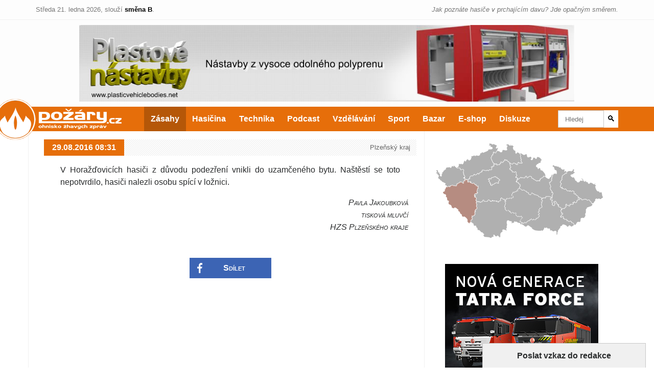

--- FILE ---
content_type: text/html; charset=utf-8
request_url: https://www.pozary.cz/clanek/144379-v-horazdovicich-hasici-z-duvodu-podezreni-vnikli-do-uzamceneho/
body_size: 5896
content:
<!DOCTYPE html> <html lang="cs"> <head> <meta charset="utf-8"> <title>V Horažďovicích hasiči z důvodu podezření vnikli do uzamčeného… | POŽÁRY.cz - ohnisko žhavých zpráv | hasiči aktuálně</title> <meta name="viewport" content="width=device-width"> <link rel="stylesheet" type="text/css" href="//temp.pozary.cz/cssloader-3d562461a508.css?1757264614"> <script nonce="" type="text/javascript" src="//temp.pozary.cz/jsloader-f1d8065205e4.js?1699690284"></script> <link rel="apple-touch-icon" sizes="180x180" href="https://storage.pozary.cz/favicon/apple-touch-icon.png"> <link rel="icon" type="image/png" sizes="32x32" href="https://storage.pozary.cz/favicon/favicon-32x32.png"> <link rel="icon" type="image/png" sizes="16x16" href="https://storage.pozary.cz/favicon/favicon-16x16.png"> <link rel="manifest" href="https://storage.pozary.cz/favicon/manifest.json"> <link rel="mask-icon" href="https://storage.pozary.cz/favicon/safari-pinned-tab.svg" color="#fa961e"> <link rel="shortcut icon" href="https://storage.pozary.cz/favicon/favicon.ico"> <meta name="apple-mobile-web-app-title" content="POŽÁRY.cz"> <meta name="application-name" content="POŽÁRY.cz"> <meta name="msapplication-config" content="https://storage.pozary.cz/favicon/browserconfig.xml"> <meta name="theme-color" content="#fa961e"> <meta property="og:title" content="V Horažďovicích hasiči z důvodu podezření vnikli do uzamčeného… | POŽÁRY.cz"> <meta property="og:image" content="https://storage.pozary.cz/img/fb-image.png"> <meta property="og:image:width" content="400"> <meta property="og:image:height" content="400"> <meta property="og:url" content="https://www.pozary.cz/clanek/144379-v-horazdovicich-hasici-z-duvodu-podezreni-vnikli-do-uzamceneho/"> <meta name="description" content="V Horažďovicích hasiči z důvodu podezření vnikli do uzamčeného bytu. Naštěstí se toto nepotvrdilo, hasiči nalezli osobu spící v ložnici. "> <meta property="og:description" content="V Horažďovicích hasiči z důvodu podezření vnikli do uzamčeného bytu. Naštěstí se toto nepotvrdilo, hasiči nalezli osobu spící v ložnici. "> <meta property="og:type" content="article"> <meta property="fb:app_id" content="109252264757"> <link rel="canonical" href="https://www.pozary.cz/clanek/144379-v-horazdovicich-hasici-z-duvodu-podezreni-vnikli-do-uzamceneho/"> <link rel="alternate" type="application/rss+xml" title="POŽÁRY.cz - všechny články" href="https://rss.pozary.cz/"> <script>
	var cbx53 = function(f,c){ c=void 0===c?0:c;for(var a=3735928559^c,b=1103547991^c,d=0,e;d<f.length;d++)e=f.charCodeAt(d),a=Math.imul(a^e,2654435761),b=Math.imul(b^e,1597334677);a=Math.imul(a^a>>>16,2246822507)^Math.imul(b^b>>>13,3266489909);b=Math.imul(b^b>>>16,2246822507)^Math.imul(a^a>>>13,3266489909);return 4294967296*(2097151&b)+(a>>>0)};
	var cbx54 = cbx53(["1415029213", window.location.host, navigator.userAgent, navigator.language, screen.height, screen.width, screen.colorDepth, new Date().getTimezoneOffset()].join(';')).toString(16);
</script> <script>
  window.dataLayer = window.dataLayer || [];
  function gtag(){dataLayer.push(arguments);}
  gtag('js', new Date());
  gtag('config', 'G-SES338NNER', {cookie_prefix: 'pozarycz', cookie_expires: 1, client_storage: 'none', client_id: cbx54, cookie_flags : 'secure;samesite=strict' });
</script> <script src="https://www.googletagmanager.com/gtag/js?id=G-SES338NNER" async></script> <script>
  var _paq = window._paq = window._paq || [];
  _paq.push(["setDocumentTitle", document.domain + "/" + document.title]);
  _paq.push(["setCookieDomain", "*.pozary.cz"]);
  _paq.push(["setDomains", ["*.pozary.cz"]]);
  _paq.push(['trackPageView']);
  (function() {
    var u="//sta.lachym.cz/";
    _paq.push(['setTrackerUrl', u+'_m/']);
    _paq.push(['setSiteId', '1']);
    var d=document, g=d.createElement('script'), s=d.getElementsByTagName('script')[0];
    g.async=true; g.src=u+'_m/m.js'; s.parentNode.insertBefore(g,s);
  })();
</script> <noscript><p><img src="//sta.lachym.cz/_m/?idsite=1&rec=1" style="border:0;" alt=""></p></noscript> </head> <body class="body article zasahy"> <div id="shift"> <div class="container"> <span class="today">Středa 21. ledna 2026, <span class="desc">slouží</span> <span class="shift-b">směna B</span>.</span> <cite>Jak poznáte hasiče v prchajícím davu? Jde opačným směrem.</cite> </div> </div> <div class="b-container b-leaderboard"> <div class="b b-file"> <iframe src="https://storage.pozary.cz/banner/5/4/54ff1694c9ebc/970x150-plastnastavby-zs28srgb3c.ju0iwom3ut.html" scrolling="no" sandbox="allow-scripts allow-popups"></iframe> </div> <div class="b b-image"> <a href="http://www.zht.cz" target="_blank"><img src="https://storage.pozary.cz/banner/5/4/54ff1694c9ebc/zht.jpg" alt=""></a> </div> </div><!-- /.b-container --> <nav id="nav-main"> <div class="container"> <a id="web-logo" href="https://www.pozary.cz"><h1>POŽÁRY.cz</h1></a> <ul> <li><a class="homepage" href="https://www.pozary.cz">Hlavní strana</a></li> <li><a class="zasahy" href="/zasahy/">Zásahy</a></li> <li><a class="hasicina" href="/hasicina/">Hasičina</a></li> <li><a class="technika" href="/technika/">Technika</a></li> <li><a class="podcast" href="/podcast/">Podcast</a></li> <li><a class="vzdelavani" href="/vzdelavani/">Vzdělávání</a></li> <li><a class="sport" href="/sport/">Sport</a></li> <li><a class="bazar" href="https://bazar.pozary.cz/">Bazar</a></li> <li><a class="eshop" href="https://eshop.pozary.cz">E-shop</a></li> <li><a class="diskuze" href="https://diskuze.pozary.cz">Diskuze</a></li> <li><a class="vyhledavani" href="https://search.pozary.cz/">Vyhledávání</a></li> </ul> <form id="region-select" action="#"> <select> <option value="https://www.pozary.cz">Vyberte kraj</option> <option value="https://pha.pozary.cz/" >Hlavní město Praha</option> <option value="https://jhc.pozary.cz/" >Jihočeský kraj</option> <option value="https://jhm.pozary.cz/" >Jihomoravský kraj</option> <option value="https://kvk.pozary.cz/" >Karlovarský kraj</option> <option value="https://hkk.pozary.cz/" >Královéhradecký kraj</option> <option value="https://lbk.pozary.cz/" >Liberecký kraj</option> <option value="https://msk.pozary.cz/" >Moravskoslezský kraj</option> <option value="https://olk.pozary.cz/" >Olomoucký kraj</option> <option value="https://pak.pozary.cz/" >Pardubický kraj</option> <option value="https://plk.pozary.cz/" >Plzeňský kraj</option> <option value="https://stc.pozary.cz/" >Středočeský kraj</option> <option value="https://ulk.pozary.cz/" >Ústecký kraj</option> <option value="https://vys.pozary.cz/" >Vysočina</option> <option value="https://zlk.pozary.cz/" >Zlínský kraj</option> </select> </form> <form id="search" action="https://search.pozary.cz/"> <input type="text" placeholder="Hledej" name="q"><button type="submit">&#128269;</button> </form> </div> </nav> <main class="container"> <div class="col-lg-8 float-left"> <!--<div id="shopping-mobile"> <div class="alert alert-info" style="text-align:center;margin-top:1rem;"> <a href="https://obchod.pozary.cz/">Pokračuje <span style="text-decoration:underline;">prodej kalendářů</span> na rok 2020!</a> </div> </div>--><!-- #shopping --> <article class=""> <aside> <time datetime="2016-08-29T08:31:00+02:00"> 29.08.2016 08:31 </time> <div> Plzeňský kraj </div> </aside> <div class="content"> <p>V Horažďovicích hasiči z důvodu podezření vnikli do uzamčeného bytu. Naštěstí se toto nepotvrdilo, hasiči nalezli osobu spící v ložnici.</p> <div class="signature"> Pavla Jakoubková<br> tisková mluvčí<br> HZS Plzeňského kraje </div> </div> <a id="fb-share-button" href="https://www.facebook.com/dialog/share?app_id=109252264757&amp;href=https://www.pozary.cz/clanek/144379-v-horazdovicich-hasici-z-duvodu-podezreni-vnikli-do-uzamceneho/">Sdílet <span></span></a> </article> <script type="application/ld+json">
    {
    "@context": "http://schema.org", "@type": "Article", "mainEntityOfPage": { "@type": "WebPage", "@id": "https://www.pozary.cz" },
    "headline": "V Horažďovicích hasiči z důvodu podezření vnikli do uzamčeného…",
    "image": { "@type": "ImageObject", "url": "https://storage.pozary.cz/img/fb-image.png", "width": "400", "height": "400" },
    "datePublished": "2016-08-29T08:31:00+02:00",
    "dateModified": "2016-08-29T08:31:00+02:00",
    "author": { "@type": "Organization", "name": "POŽÁRY.cz" },
    "publisher": { "@type": "Organization", "name": "POŽÁRY.cz", "logo": { "@type": "ImageObject", "url": "https://storage.pozary.cz/img/g-image.jpg", "width": 180, "height": 60 }
    },
    "description": "V Horažďovicích hasiči z důvodu podezření vnikli do uzamčeného bytu. Naštěstí se toto nepotvrdilo, hasiči nalezli osobu spící v ložnici."
    }
</script> </div><!-- .col-lg-8 --> <div class="col-lg-4 float-right" id="sidebar"> <div id="map"> <iframe src="https://storage.pozary.cz/img/cr.svg#kraj=plk " id="iframe-map"></iframe> </div><!-- #map --> <div class="b-container b-square"> <div class="b b-image"> <a href="https://www.tatra.cz/" target="_blank"><img src="https://storage.pozary.cz/banner/6/6/6671ce0bd5690/tatra_300.jpg" alt=""></a> </div> </div><!-- /.b-container --> <form action="/clanek/144379-v-horazdovicich-hasici-z-duvodu-podezreni-vnikli-do-uzamceneho/" method="post" enctype="multipart/form-data" id="frm-message"> <section id="message"> <h6>Poslat vzkaz do redakce</h6> <div class="form-group"> <textarea name="message" class="form-control" id="frm-message-message" required data-nette-rules='[{"op":":filled","msg":"Prosím vyplňte všechna povinná políčka."}]' placeholder="Co se děje? Les nám hoří? 
 
Pokud chcete odpověď, nezapomeňte uvést kontakt."></textarea> <input type="number" name="check" class="form-control" id="frm-message-check" required data-nette-rules='[{"op":":filled","msg":"Prosím vyplňte všechna povinná políčka."},{"op":":integer","msg":"Číslo dne musí být samozřejmě číslo"},{"op":":equal","msg":"Číslo dne bylo zadáno špatně!","arg":"21"}]' placeholder="Sem napište číslo 21"> <input type="file" name="files[]" multiple class="form-control-file" id="frm-message-files" data-nette-rules='[{"op":"optional"},{"op":":maxLength","msg":"Maximálně lze vybrat dvacet souborů.","arg":20}]'> <input type="submit" name="_submit" class="btn btn-secondary" value="Odeslat vzkaz"> </div> </section> <input type="hidden" name="_do" value="message-submit"><!--[if IE]><input type=IEbug disabled style="display:none"><![endif]--> </form> <!--googleoff: all--> <section class="partners"> <h6>Generální partneři</h6> <div id="partners-vip"> <div class="partner mibag"> <a href="http://www.mibag.cz" target="_blank"></a> <ul> <li class="desc">sanace po požáru</li> <li class="url"><a href="http://www.mibag.cz">www.mibag.cz</a></li> <li class="mail"><a href="mailto:info@mibag.cz">info@mibag.cz</a></li> <li class="phone">+420 257 951 285</li> </ul> </div> <div class="partner vyzbrojna2"> <a href="http://www.vyzbrojna.cz" target="_blank"></a> <ul> <li class="desc">hasičské vybavení</li> <li class="url"><a href="http://www.vyzbrojna.cz">www.vyzbrojna.cz</a></li> <li class="mail"><a href="mailto:info@vyzbrojna.cz">info@vyzbrojna.cz</a></li> <li class="phone">+420 567 304 242</li> </ul> </div> <div class="partner goodpro"> <a href="http://www.goodpro.cz" target="_blank"></a> <ul> <li class="desc">značková výstroj pro hasiče</li> <li class="url"><a href="http://www.goodpro.cz">www.goodpro.cz</a></li> <li class="mail"><a href="mailto:info@goodpro.cz">info@goodpro.cz</a></li> <li class="phone">+420 377 983 459</li> </ul> </div> <div class="partner phhp"> <a href="http://www.phhp.cz" target="_blank"></a> <ul> <li class="desc">hadice a vybavení</li> <li class="url"><a href="http://www.phhp.cz">www.phhp.cz</a></li> <li class="mail"><a href="mailto:prodej@phhp.cz">prodej@phhp.cz</a></li> <li class="phone">+420 466 985 890</li> </ul> </div> </div> </section><!-- #partners-vip --> <section class="partners"> <h6>Partneři</h6> <div id="partners"> <div class="partner tht"> <a href="http://www.tht.cz" target="_blank"></a> <ul> <li class="desc">hasičská technika</li> <li class="url"><a href="http://www.tht.cz">www.tht.cz</a></li> <li class="mail"><a href="mailto:tht@tht.cz">tht@tht.cz</a></li> <li class="phone">461 755 111</li> </ul> </div> <div class="partner probo"> <a href="http://www.probo-nb.cz" target="_blank"></a> <ul> <li class="desc">hasičské vybavení</li> <li class="url"><a href="http://www.probo-nb.cz">www.probo-nb.cz</a></li> <li class="mail"><a href="mailto:info@probo-nb.cz">info@probo-nb.cz</a></li> <li class="phone">+420 487 723 993</li> </ul> </div> <div class="partner scania"> <a href="http://www.scania.cz" target="_blank"></a> <ul> <li class="desc">hasičská technika</li> <li class="url"><a href="http://www.scania.cz">www.scania.cz</a></li> <li class="mail"><a href="mailto:jaroslav.bezdekovsky@scania.cz">jaroslav.bezdekovsky@scania.cz</a></li> <li class="phone">739 548 721</li> </ul> </div> <div class="partner stimax"> <a href="http://www.stimax.cz" target="_blank"></a> <ul> <li class="desc">požární a bezpečnostní vybavení</li> <li class="url"><a href="http://www.stimax.cz">www.stimax.cz</a></li> <li class="mail"><a href="mailto:info@stimax.cz">info@stimax.cz</a></li> <li class="phone">+420 472 714 017</li> </ul> </div> <div class="partner teijin"> <a href="https://www.teijinaramid.com" target="_blank"></a> <ul> <li class="desc">značková aramidová vlákna</li> <li class="url"><a href="https://www.teijinaramid.com">www.teijinaramid.com</a></li> <li class="mail"><a href="mailto:info@goodpro.cz">info@goodpro.cz</a></li> <li class="phone">+420 377 983 459</li> </ul> </div> <div class="partner zht"> <a href="http://www.zht.cz" target="_blank"></a> <ul> <li class="desc">hasičská technika</li> <li class="url"><a href="http://www.zht.cz">www.zht.cz</a></li> <li class="mail"><a href="mailto:info@zht.cz">info@zht.cz</a></li> <li class="phone">+420 580 582 966</li> </ul> </div> <div class="partner skyman"> <a href="https://www.skyman.cz" target="_blank"></a> <ul> <li class="desc">lanový přístup &amp; záchrana</li> <li class="url"><a href="https://www.skyman.cz">www.skyman.cz</a></li> <li class="mail"><a href="mailto:skyman@skyman.cz">skyman@skyman.cz</a></li> <li class="phone">+420 737 049 489</li> </ul> </div> <div class="partner jiskra"> <a href="http://www.azjiskra.cz" target="_blank"></a> <ul> <li class="desc">požární ochrana</li> <li class="url"><a href="http://www.azjiskra.cz">www.azjiskra.cz</a></li> <li class="mail"><a href="mailto:azjiskra@azjiskra.cz">azjiskra@azjiskra.cz</a></li> <li class="phone">+420 266 710 941</li> </ul> </div> <div class="partner stablecam"> <a href="http://www.stablecam.com/" target="_blank"></a> <ul> <li class="desc">Drony DJI - Enterprise </li> <li class="url"><a href="http://www.stablecam.com/">www.stablecam.com</a></li> <li class="mail"><a href="mailto:smely@stablecam.com">smely@stablecam.com</a></li> <li class="phone">+420 464 609 501</li> </ul> </div> <div class="partner autoeder"> <a href="https://www.autoeder.cz" target="_blank"></a> <ul> <li class="desc">prodej, servis, výroba přestaveb a úprav vozidel</li> <li class="url"><a href="https://www.autoeder.cz">www.autoeder.cz</a></li> <li class="mail"><a href="mailto:prestavby@autoeder.cz">prestavby@autoeder.cz</a></li> <li class="phone">+420 359 807 389</li> </ul> </div> <div class="partner proizs"> <a href="https://www.proizs.cz" target="_blank"></a> <ul> <li class="desc">#JSMEJEDNIZVAS</li> <li class="url"><a href="https://www.proizs.cz">www.proizs.cz</a></li> <li class="mail"><a href="mailto:info@proizs.cz">info@proizs.cz</a></li> <li class="phone">+420 770 134 280</li> </ul> </div> <div class="partner wiss"> <a href="http://www.wiss.cz" target="_blank"></a> <ul> <li class="desc">zastoupení Wawrzaszek ISS pro ČR</li> <li class="url"><a href="http://www.wiss.cz">www.wiss.cz</a></li> <li class="mail"><a href="mailto:L.stepanik@wiss.cz">L.stepanik@wiss.cz</a></li> <li class="phone">+420 608 180 668</li> </ul> </div> <div class="partner hexfire"> <a href="https://www.hexfire.eu" target="_blank"></a> <ul> <li class="desc">bezfluorové hasicí technologie</li> <li class="url"><a href="https://www.hexfire.eu">www.hexfire.eu</a></li> <li class="mail"><a href="mailto:info@hexfire.eu">info@hexfire.eu</a></li> <li class="phone"></li> </ul> </div> <div class="partner kobit-thz"> <a href="http://www.kobit-thz.cz/?utm_source=Pozary.cz&amp;utm_campaign=Pozary.cz&amp;utm_medium=logo&amp;utm_content=log" target="_blank"></a> <ul> <li class="desc">výrobce hasičské techniky</li> <li class="url"><a href="http://www.kobit-thz.cz/?utm_source=Pozary.cz&amp;utm_campaign=Pozary.cz&amp;utm_medium=logo&amp;utm_content=log">www.kobit-thz.cz</a></li> <li class="mail"><a href="mailto:info@kobit-thz.cz">info@kobit-thz.cz</a></li> <li class="phone">+420 469 699 412</li> </ul> </div> <div class="partner mototruck"> <a href="http://www.mototruck.cz" target="_blank"></a> <ul> <li class="desc">dodavatel hasičské techniky</li> <li class="url"><a href="http://www.mototruck.cz">www.mototruck.cz</a></li> <li class="mail"><a href="mailto:mototruck@mototruck.cz">mototruck@mototruck.cz</a></li> <li class="phone">+420 731 777 803</li> </ul> </div> <div class="partner eccotarp"> <a href="http://www.eccotarp.eu" target="_blank"></a> <ul> <li class="desc">skládací záchytné vany</li> <li class="url"><a href="http://www.eccotarp.eu">www.eccotarp.eu</a></li> <li class="mail"><a href="mailto:info@eccotarp.com">info@eccotarp.com</a></li> <li class="phone">+420 325 514 723, +420 737 802 153</li> </ul> </div> <div class="partner ges"> <a href="https://www.detektory-plynu.cz" target="_blank"></a> <ul> <li class="desc">profesionální přenosné detektory plynů pro hasiče</li> <li class="url"><a href="https://www.detektory-plynu.cz">www.detektory-plynu.cz</a></li> <li class="url_de"><a href=""></a></li> <li class="url_en"><a href=""></a></li> <li class="mail"><a href="mailto:info@detektory-plynu.cz">info@detektory-plynu.cz</a></li> <li class="phone"> +420 466 655 488</li> </ul> </div> <div class="partner dsdmetal"> <a href="http://www.hasicskavyzbrojna.cz" target="_blank"></a> <ul> <li class="desc">vše pro hasiče</li> <li class="url"><a href="http://www.hasicskavyzbrojna.cz">www.hasicskavyzbrojna.cz</a></li> <li class="mail"><a href="mailto:info@hasicskavyzbrojna.cz">info@hasicskavyzbrojna.cz</a></li> <li class="phone">+420 377 925 503</li> </ul> </div> <div class="partner devold"> <a href="http://www.goodpro.cz" target="_blank"></a> <ul> <li class="desc">funkční termoprádlo</li> <li class="url"><a href="http://www.goodpro.cz">www.goodpro.cz</a></li> <li class="mail"><a href="mailto:info@goodpro.cz">info@goodpro.cz</a></li> <li class="phone">+420 377 983 459</li> </ul> </div> <div class="partner plymovent"> <a href="http://www.plymovent.cz" target="_blank"></a> <ul> <li class="desc">odsávání zplodin</li> <li class="url"><a href="http://www.plymovent.cz">www.plymovent.cz</a></li> <li class="mail"><a href="mailto:info@plymovent.cz">info@plymovent.cz</a></li> <li class="phone">+420 778 762 259</li> </ul> </div> <div class="partner holik"> <a href="http://www.holik-international.cz" target="_blank"></a> <ul> <li class="desc">český výrobce speciálních hasičských rukavic a obuvi </li> <li class="url"><a href="http://www.holik-international.cz">www.holik-international.cz</a></li> <li class="mail"><a href="mailto:info@holik-international.cz">info@holik-international.cz</a></li> <li class="phone">+420 577 125 500</li> </ul> </div> <div class="partner perspekta"> <a href="http://www.perspekta.cz" target="_blank"></a> <ul> <li class="desc">hasičské vybavení</li> <li class="url"><a href="http://www.perspekta.cz">www.perspekta.cz</a></li> <li class="mail"><a href="mailto:brno.centrala@perspekta.cz">brno.centrala@perspekta.cz</a></li> <li class="phone">+420 731 825 858</li> </ul> </div> <div class="partner tatra"> <a href="http://www.tatra.cz" target="_blank"></a> <ul> <li class="desc">hasičská technika</li> <li class="url"><a href="http://www.tatra.cz">www.tatra.cz</a></li> <li class="mail"><a href="mailto:tatra@tatra.cz">tatra@tatra.cz</a></li> <li class="phone">556 491 111</li> </ul> </div> <div class="partner eurofire"> <a href="http://www.eurofire.cz" target="_blank"></a> <ul> <li class="desc">hasičské vybavení</li> <li class="url"><a href="http://www.eurofire.cz">www.eurofire.cz</a></li> <li class="mail"><a href="mailto:eurofire@eurofire.cz">eurofire@eurofire.cz</a></li> <li class="phone">+420 577 320 382</li> </ul> </div> <div class="partner recyklujte"> <a href="http://www.recyklujteshasici.cz" target="_blank"></a> <ul> <li class="desc">Sbírejte vysloužilé elektrospotřebiče!</li> <li class="url"><a href="http://www.recyklujteshasici.cz">www.recyklujteshasici.cz</a></li> <li class="mail"><a href="mailto:info@recyklujteshasici.cz">info@recyklujteshasici.cz</a></li> <li class="phone">+420 731 822 540</li> </ul> </div> <div class="partner bce"> <a href="https://www.ctyrkolky-bce.cz" target="_blank"></a> <ul> <li class="desc">čtyřkolky nejen pro hasiče</li> <li class="url"><a href="https://www.ctyrkolky-bce.cz">www.ctyrkolky-bce.cz</a></li> <li class="mail"><a href="mailto:info@ctyrkolky-bce.cz">info@ctyrkolky-bce.cz</a></li> <li class="phone">+420 267 315 730</li> </ul> </div> <div class="partner trimon"> <a href="https://www.3monrescue.cz" target="_blank"></a> <ul> <li class="desc">hasičské vybavení a požární ochrana</li> <li class="url"><a href="https://www.3monrescue.cz">www.3monrescue.cz</a></li> <li class="mail"><a href="mailto:info@3monrescue.cz">info@3monrescue.cz</a></li> <li class="phone">+421 918 641 394</li> </ul> </div> <div class="partner deva"> <a href="https://www.deva-fm.cz" target="_blank"></a> <ul> <li class="desc">profesionální oděvy pro hasiče a obuv HAIX</li> <li class="url"><a href="https://www.deva-fm.cz">www.deva-fm.cz</a></li> <li class="mail"><a href="mailto:deva@deva-fm.cz">deva@deva-fm.cz</a></li> <li class="phone">+420 558 448 338</li> </ul> </div> <div class="partner dobracisk"> <a href="http://www.dobraci.sk" target="_blank"></a> <ul> <li class="desc">vše pro dobrovolné hasiče</li> <li class="url"><a href="http://www.dobraci.sk">www.dobraci.sk</a></li> <li class="mail"><a href="mailto:dobraci@dobraci.sk">dobraci@dobraci.sk</a></li> <li class="phone">+421 903 713 769</li> </ul> </div> </div> </section><!-- #partners --> <!--googleon: all--> </div><!-- #sidebar --> </main><!-- .container --> <div class="b-container b-leaderboard"> <div class="b b-file"> <iframe src="https://storage.pozary.cz/banner/5/8/58e7b9e10c2d7/20180220.html" scrolling="no" sandbox="allow-scripts allow-popups"></iframe> </div> <div class="b b-image"> <a href="http://www.dobraci.sk" target="_blank"><img src="https://storage.pozary.cz/banner/5/8/58e7b9e10c2d7/20180220.jpg" alt=""></a> </div> </div><!-- /.b-container --> <footer> <div class="container"> <div class="row"> <div class="col-md-6 info"> <p>pozary@pozary.cz<br>e-mail dorazí všem redaktorům</p> </div> <div class="col-md-6 info"> <p>SMS: 776 580 751<br>netelefonujte, SMSkujte, odpovíme</p> </div> <div id="social" class="col-md-6"> <a class="fb" href="https://www.facebook.com/pg/pozary.cz/posts/" target="_blank">Facebook</a> <a class="instagram" href="https://www.instagram.com/pozarycz/" target="_blank">Instagram</a> <a class="youtube" href="https://www.youtube.com/pozarycz" target="_blank">YouTube</a> <a class="xtwitter" href="https://x.com/pozarycz" target="_blank">X.com</a> </div> <div class="col-md-6"> <strong>POŽÁRY.cz</strong> | www.pozary.cz | IČ: 22908277 </div> </div> </div> </footer> <link rel="stylesheet" type="text/css" href="//temp.pozary.cz/cssloader-f079d4a40bc2-partner.css?1765484388"> </html>

--- FILE ---
content_type: text/html; charset=utf-8
request_url: https://storage.pozary.cz/banner/5/4/54ff1694c9ebc/970x150-plastnastavby-zs28srgb3c.ju0iwom3ut.html
body_size: 51104
content:
<!doctype html>
<html>
  <head>
    <meta charset="utf-8">
    <meta http-equiv="X-UA-Compatible" content="IE=edge">
    <title>Swiffy Output</title>
    <script type="text/javascript" src="https://www.gstatic.com/swiffy/v7.3.0/runtime.js"></script>
    <script>
      swiffyobject = {"as3":false,"frameRate":25,"frameCount":400,"backgroundColor":-1,"frameSize":{"ymin":0,"xmin":0,"ymax":3000,"xmax":19400},"fileSize":46448,"v":"7.3.0","internedStrings":["::::::","::::::6Y:","45184l::45184l::","::::::5H:",":::a:20ha00k:a:20Hc","0c4c191g32d","Nástavby z vysoce odolného polyprenu","::::358g13f",":89b2v0t1k2v0t2v0t1k0t1k0t0t0t2v0t2v1k2v2v2v9h2v2v2v2v1k2v2v9h0t2v3m2v2v","o4cLaMoNp2D3d3D0dbECGb9B4cFfBaqTd4C5cABjGaGdf","::::::1Q:","::::::8L:","::00k20h"],"version":9,"tags":[{"data":"[data-uri]\u003d","width":970,"id":1,"type":8,"height":150},{"paths":[{"data":[":N:a:000ca400s:a:000Cc"],"fill":0}],"flat":true,"bounds":"N:400s000c","fillstyles":[{"transform":"45184l::45184lN:","bitmap":1,"type":6}],"id":2,"type":1},{"depth":1,"id":2,"type":3,"matrix":0},{"descent":4310,"ascent":18360,"emSquareSize":20480,"name":"Arial","glyphs":[{"data":"","unicode":" ","advance":5120},{"data":":320d670Mb70f:20k80eb50d70e50d90sb:40o40D20ub50D80e30K80eb60F:10K70Eb50D80E50D90Sb:50O50d30Ub40d80E10k80Ec:0E40Lb00O:90V00kb90G00k90G70zb:00t90h990bb80h90i10v90ib40m:60v00Jb10i10J10i870Bb:10S00I890Bb10I90I90V90Ic:540i940hb70f:20k80eb50d70e50d90sb:40o40D20ub50D80e40K80eb60F:10K80Eb50D80E50D80Sb:50O50d30Ub40d80E20k80Ec:60N940Ha020H450oa90n:a990g450Oc:0E700gb10O:00W00kb90G90j90G70zb:90s90h990bb80h90i10v90ib50m:70v00Jb10i10J10i870Bb:10S00I890Bb10I90I90V90Ic","unicode":"%","advance":18320},{"data":":60r50Ta:50ta50t:a:50Tc","unicode":".","advance":4610},{"data":":610e230Mb60l:10u90kb40h90k40h810db:600c40H800db50H00l90T00lb40L:80T90Kb50H00L50H810Db:610C30i950Db40g50J80s50Jc:t90Nb00P:50Z60hb60J60h90O50xb40E80o40E180db:130d50n960eb10l20o330c20ob10p:70z60Hb50j70H80o50Xb30e90O30e170Db:80U30C460Cb30C90L10I80Ub80E00I70N70Mb90H80D70T80Dc","unicode":"0","advance":12120},{"data":":470f720Nb70D50i00P60sb30K10j40Z20qa:40qb40h10C00s30Ib50j20F00q40La:470ka00r:a:720Nc","unicode":"1","advance":7960},{"data":":600f120Mb40c90k40j040ca30o060da970D:a10p300Db10e90M90g800Bc:00J40Oa630E660na60t:a10p440Da130f:a10q440da10v:a000F660Nc","unicode":"A","advance":16280},{"data":":940g910Nb40S:550C90hb20P80h90X90yb80H00q80H990cb:00u80g930cb70g30r60v800bb80n60i850c60ib90v:880c50Lb80o60L90u650Ca40S90Db00D50r30O790bb30K40i760B40ib40M:90X90Fb50K90F90P80Tb50E00N50E270Cb:50N60d810Bb60d70M00p80Ub30k10H820b10Hb70n:40x30gb70i30g80n30wa10s50Db90E30T90T150Cb00O20K700C20Kc","unicode":"C","advance":15520},{"data":":600f930Lb30q:10y00cb80j20d40r60pb50g30l50g530cb:60p80C830bb90C60k80J50rb90D90d10M60gb30H70b80V70ba130C:a:200Kc:40S30Qa:660na290e:b30m:60w0Yb20j0Y50q30Gb20g90D30m30Mb10f50H00j40Ub90c90L90c960Bb:60S70E480Cb80E30O40Q10Yb90H60G50U50Jb00I0U10Z0Uc","unicode":"D","advance":14680},{"data":":20p660Na:660na940j:a:30Qa000I:a:990Da110h:a:20Qa110H:a:490Da660h:a:30Qc","unicode":"E","advance":13500},{"data":":40p660Na:660na40s:a:910Fa620g:a:910fa40s:a:660Na40S:a:020fa620G:a:020Fc","unicode":"H","advance":14060},{"data":":10s660Na:660na40s:a:660Nc","unicode":"I","advance":4500},{"data":":710f660Na:100jb:60l0T40rb0T70e30G10ib30E30c60L30cb90I:50O20Fb60E20F30F00Wa50Q0xb0D90u90i300cb20j10k950b10kb00m:70v30Eb60i30E10n40Ob40d10J40d850Ba:990Ic","unicode":"J","advance":10621.495327102803},{"data":":00o660Na:660na40s:a:080Ea00x40Wa220e420ga60y:a420F720Ha150f940Ea30Z:a280G270ga:270Gc","unicode":"K","advance":14680},{"data":":00o660Na:660na160i:a:30Qa220G:a:930Lc","unicode":"L","advance":11720},{"data":":20o660Na:660na70r:a:480La240d480la50q:a260d270La:270la70r:a:660Na10Z:a510C200jb30E50o80G50wb0V20G00G70Ua470C380Jc","unicode":"M","advance":16550},{"data":":60o660Na:660na60r:a:520Ka700g520ka90s:a:660Na60R:a:510ka700G510Kc","unicode":"N","advance":14110},{"data":":020h250Mb50n:20z40gb60k30g70q70tb00f30m00f120cb:830b10N370db20N40o610C40ob50U:570C20Ob30N30O30N180Db:310C90n720Db80n20N540c20Nc:J70Pb100C:060E70tb60S60t60S710eb:30s40h660cb40h30q70x730bb30p00j700c00jb10s:560c00Ib50p10I50y70Zb00i60Q00i990Cb:00V50H930Cb60H40Q90X710Bb30P70I660C70Ic","unicode":"O","advance":16580},{"data":":270g930Lb20m:10r0mb60g0u30l70hb60d50f60d70ob:70l90G70sb90G00g70Z00ga790C:a:240Ec:40S30Qa:660na40s:a:960Ea760c:b110c:300d90Lb90k00M90k170Cb:90J40D00Tb50D10I80K10Nb30G10E10R90Fb70G0N30V0Nc","unicode":"P","advance":13750},{"data":":190h040Mb30p:90w70fb50g70f50g10qb:10g90C20mb90C00f40K80hb50G70b80T70ba170D:a:850Dc:40S20Pa:660na40s:a:510Fa50v:b50g:80j0gb50d0k90h90cb30d80b80i80ib50e00g00n20ta40s050ca40x:a50Y990Cb60G70K10P50Sb00D60C70K30Gb10u90B120c60Mb10j70J10j30Zb:10L10F10Vb10F00J30P90Mb20J00D980B00Dc","unicode":"R","advance":15480},{"data":":640f910Nb80N:90Z00eb10L00e40R70nb30F60i30F70tb:10j20e30rb10e10h60o60mb10h30d830b20ib20t80d10z10gb20i50c20m70hb00d10e00d00lb:80f10D60lb20D70e70L00ib50H30c60S30cb50L:50V30Db00J40D70N40Kb80D10G10F10Ra30R0pb0d70n10h40zb60g60k10u40qb40m80e330c80eb70o:830b70Eb50l80E20s10Pb70f40J70f10Vb:80K10F80Tb10F10I90R00Ob80H00D240C30Ib70W40E930B50Jb70E10E70E00Mb:10I10h50Ob00h50F60y50Fb90p:60y10gb60h10g10j00ua60r0Nb0E90L20G10Wb70F20J10S40Ob50L30E880B30Ec","unicode":"S","advance":14230},{"data":":80d660Na:30qa830d:a:930la40s:a:930La850d:a:30Qc","unicode":"T","advance":14180},{"data":":10p660Na:470hb:30w60e680cb60e40m70r50tb10m10g370c10gb20u:430c10Hb00m20H00r20Ub00e00M00e510Ca:470Ha40S:a:460hb:760b10I730cb10I70i050C70ib50L:10U90Db70H90D20L90Mb60C10I60C820Ba:460Hc","unicode":"U","advance":14090},{"data":":0i660Na680e660na90s:a740e660Na80S:a960C650jb50D00l90G00xb10C20K70G00Xa810C650Jc","unicode":"V","advance":15970},{"data":":0f660Na650e450ha:210fa40s:a:210Fa850e450Ha60V:a840B310db40I40n00P90yb90F40L90N80Xa890B420Dc","unicode":"Y","advance":16000},{"data":":60l660Na:30qa180h:b20G40g20O40qa510G390ia:00ra590k:a:30Qa360I:a90h30Ja230h170Ja:30Qc","unicode":"Z","advance":14150},{"data":":130h330Ea:60fb:90k90B00rb80C90g90K50lb10H50d50R50db50J:90O80Db50E80D50E00Lb:70D0y50Hb0y90C10g90Eb60d0T70o60Cb60s80B940b80Fc:90V530Eb70M:10X80cb40J70c90O70jb50E90f90G20ra60q0xb90b30K00i70Ob00f50D70r50Db60m:50t10fb10e50d10e50ob:0jJ70db30J60c210C20fb70J0m00P70bb20G0t90L90eb80E90c30I40jb60C40f60C20nb:30m40i90ub40i50h90z50hb60j:90s50Cb20i50C20s00Lb0h50g60c10ma80r:b40C10F50D70Lb0L70F0L180Ca:00Xb:00L0I60Pb0P40G60E20Lb00D90D50L10Hb50H20C10V20Cc","unicode":"a","advance":12340},{"data":":890e380Ib70k:00t90ib20h90i20h070cb:30t60H060cb60H20j40T20jb50N:00W90Mb20E50H20E760Bb:40S60h960Bb60h30J40t30Jc:550D280Ea:660na70p:a:30Mb70j70o950b70ob90r:240c90Nb50m90N50m220Db:50K20C60Ub20C10J80H20Qb70E20G40N10Kb80H00D60R00Db70Q:910B30na:230Ec","unicode":"b","advance":11770},{"data":":640e860Jb70M:30Y50fb70K40f40Q30sb70E90l70E010cb:60z30m090db20m20n500c20nb40q:940b30Jb90k40J80n870Ba70Q0Wb0S50m00I00tb10G50f70Q50fb20M:40U70Ib20H70I20H110Cb:10U50h080Cb50h80I10v80Ib00i:40o40eb30f40e80h10pa50q70Bb10C10P10N80Xb00K80H830B80Hc","unicode":"c","advance":11810},{"data":":360e370Ib30l:70t20jb40h20j40h200cb:80s20H950bb30H60i10T60ib70K:30T10Jb60H10J60H050Cb:10U10h090Cb00h80I00t80Ic:760b290Ea:260eb70D50F20L50Jb50G10D10Q10Db10M:70W90fb60J90f90O90sb30E90l30E880bb:30p90e890bb80e50l50p50sb60j00g30w00gb60s:970b80Oa:40ma70p:a:660Nc","unicode":"d","advance":11770},{"data":":730e380Ib70m:30v40jb60e70f80f10ta930E:b0i90M40i20Vb40h30H80t30Hc:T80Nb00V:580C80nb80M80n80M160db:90y70m030db60m30n690c30nb50r:040c00Ib90k00I30p30Ya60R0Wb10D40k10K60pb00G20e90P20eb30M:20V30Ib90H30I90I80Za920g:bj20Cj80Db:30Z50M080Db50M50N480C50Nc","unicode":"e","advance":12350},{"data":":50m660Na:660na00r:a:810Eb:50L00c60Sb00c10G10j20Kb00g20D00o20Db70j:60p20fb80e10f80e60sa:730fa00r:a:730Fb:60O70C80Wb80C20H50L80Lb70H70D50T70Db20S:180C60na:260Ec","unicode":"h","advance":11210},{"data":":60m660Na:70ta00r:a:70Tc:00R040da:620ja00r:a:620Jc","unicode":"i","advance":4360},{"data":":10m660Na:660na00r:a:660Nc","unicode":"l","advance":4360},{"data":":350f860Jb10V:380C50qa:10Oa20P:a:620ja00r:a:800Eb:40T40h770Bb30h30G80s30Gb20g:60l30cb30e20c40g70hb0u40e0u40pa:460fa00r:a:530Fb:50L0J50Qb0P70G60E30Mb00D60E00L00Ib10H50C70Q50Cc","unicode":"n","advance":11190},{"data":":660e370Ib30m:30v20jb90h10j90h980bb:90t90H110cb90H20j30V20jb50M:40V10Jb90H20J90H060Cb:40T90h050Cb90h10J40v10Jc::90Nb70S:340C80kb40P20n40P370db:90z80m120db70m30n600c30nb90m:70y50Fb70k50F90q20Rb10f80K10f230Cb:30Y90M960Cb90M40N580C40Nc","unicode":"o","advance":12510},{"data":":900e450Ib60k:00t10jb30h10j30h040cb:30u50H150cb60H10j60T10jb80K:10T80Ib30H80I30H030Cb:50T90h120Cb80h80J30t80Jc:0q10Nb40J:70Q10db30G00d10M10la:80Ma40P:a:690na00r:a:170Eb60d80e80k60ib10g80c10p80cb30l:50w90Fb10k00G00q00Tb80e10M80e940Bb:20O30E790Bb30E80L70O80Sb40J00G00X00Gc","unicode":"p","advance":11780},{"data":":250e860Jb30F:50K60cb30E60c50K90na:10Pa20P:a:620ja00r:a:560Eb:40K00c00Ub0t30F70f80Ib70d60C60j60Cb60f:20m90ca20f70Pb40I80E50R80Ec","unicode":"r","advance":8330},{"data":":840d860Jb30H:50O0vb30G0u50K20eb60E00d80H10jb30C00f30C10mb:80g00d30nb90c40f60k10jb60g60c740b60hb70n70c40r10fb30e50c30e60ib:80f00F90kb00F00e40R00eb30L:10S70Eb90F70E40H40Pa80Q80bb00c90p90m50yb80j60h150c60hb50l:40v30Db90i40D20o30Lb20e00H20e00Qb:20I30D40Ob30D20F80K40Ib60G30C70Z40Hb20M60C90O60Db70D0S90F80Db0V80B0V30Fb:50E30e60Ib30e10D70q10Db50j:30p60db70e60d90f80la60q0Xb0Q30J20F40Pb50D20F90M80Ib50I60C00V60Cc","unicode":"s","advance":11380},{"data":":470c330Na90Q80ja:30za20M:a:00na20m:a:110fb:20p0v30ub0v00e60g10hb40e10c20o10cb00f:60m0Pa0Z90Ob90D0g90G0gb00D:10F0Mb0V0M10C50Cb0J0V0J90Ia:210Fa10r:a:00Na10R:a:710Cc","unicode":"t","advance":7740},{"data":":10m620Ja:580fb:50k0k80pb0p90g60e40mb90c40e10l00ib10h60c50q60cb30u:370c00Ra:60oa10p:a:620Ja00R:a:690eb:60m90B80tb00C10g10J30kb10G10d20O10db10H:60M00Db50E10D20G20Kb0K90D0K00Sa:890Ec","unicode":"u","advance":11170},{"data":":0z620Ja040d620ja80p:a020d620Ja50R:a60W480fb30D80k70F20tb10C10K80F40Ua80V360Fc","unicode":"v","advance":12300},{"data":":0f620Ja250c620ja80r:a50u170Ha10d10ra90p360fa70r:a320c620Ja50Q:a20R140fa10F50ta30E30Ta90O160Fa50R:a90P220fb10E20t50E90ua30F80Va90P130Fc","unicode":"w","advance":17130},{"data":":30c620Ja030d640jb0K90b0P40db80C70j50E40mb0W60c90E60eb60C0t60I0tb40D:30J0Pa::a0t90pb40f0v60k0vb60h:80n10Db20f20D00k10Mb60c60F10j10Xa040d800Ja00R:a70V190fb30D80k40G20xb40C90L70G60Xa10V150Fc","unicode":"y","advance":12290},{"data":":00h620Ja:60na330d:b80h:30t0Fa::a760F760ga:60na400i:a:50Oa910D:b60J:70V0ia10k30La750e740Fa:90Kc","unicode":"z","advance":11960},{"data":"","unicode":" ","advance":5120},{"data":":740f360Ra30M800ba90n:a00v800Bc:00Y240eb40c90k40j040ca30o060da970D:a10p300Db10e90M90g800Bc:00J40Oa630E660na60t:a10p440Da130f:a10q440da10v:a000F660Nc","unicode":"Á","advance":16280},{"data":":950f360Ra30M800ba90n:a00v800Bc:690G700ca:660na940j:a:30Qa000I:a:990Da110h:a:20Qa110H:a:490Da660h:a:30Qc","unicode":"É","advance":13500},{"data":":740b360Ra30M800ba90n:a00v800Bc:190C700ca:660na40s:a:660Nc","unicode":"Í","advance":6250},{"data":":880f360Ra30M800ba90n:a00v800Bc:180I700ca650e450ha:210fa40s:a:210Fa850e450Ha60V:a840B310db40I40n00P90yb90F40L90N80Xa890B420Dc","unicode":"Ý","advance":16000},{"data":":960e740Na30M800ba90n:a00v800Bc:0S410ia:60fb:90k90B00rb80C90g90K50lb10H50d50R50db50J:90O80Db50E80D50E00Lb:70D0y50Hb0y90C10g90Eb60d0T70o60Cb60s80B940b80Fc:90V530Eb70M:10X80cb40J70c90O70jb50E90f90G20ra60q0xb90b30K00i70Ob00f50D70r50Db60m:50t10fb10e50d10e50ob:0jJ70db30J60c210C20fb70J0m00P70bb20G0t90L90eb80E90c30I40jb60C40f60C20nb:30m40i90ub40i50h90z50hb60j:90s50Cb20i50C20s00Lb0h50g60c10ma80r:b40C10F50D70Lb0L70F0L180Ca:00Xb:00L0I60Pb0P40G60E20Lb00D90D50L10Hb50H20C10V20Cc","unicode":"á","advance":12340},{"data":":980e740Na30M800ba90n:a00v800Bc:10Z360eb70m:30v40jb60e70f80f10ta930E:b0i90M40i20Vb40h30H80t30Hc:T80Nb00V:580C80nb80M80n80M160db:90y70m030db60m30n690c30nb50r:040c00Ib90k00I30p30Ya60R0Wb10D40k10K60pb00G20e90P20eb30M:20V30Ib90H30I90I80Za920g:bj20Cj80Db:30Z50M080Db50M50N480C50Nc","unicode":"é","advance":12350},{"data":":360c300Ra60u800ba20s:a50v800Ba40T:a00K00qa30K00Qc:20l390cb80N:90Z00eb10L00e40R70nb30F60i30F70tb:10j20e30rb10e10h60o60mb10h30d830b20ib20t80d10z10gb20i50c20m70hb00d10e00d00lb:80f10D60lb20D70e70L00ib50H30c60S30cb50L:50V30Db00J40D70N40Kb80D10G10F10Ra30R0pb0d70n10h40zb60g60k10u40qb40m80e330c80eb70o:830b70Eb50l80E20s10Pb70f40J70f10Vb:80K10F80Tb10F10I90R00Ob80H00D240C30Ib70W40E930B50Jb70E10E70E00Mb:10I10h50Ob00h50F60y50Fb90p:60y10gb60h10g10j00ua60r0Nb0E90L20G10Wb70F20J10S40Ob50L30E880B30Ec","unicode":"Š","advance":14230},{"data":":160c300Ra60u800ba20s:a50v800Ba40T:a00K00qa30K00Qc:960C640ca:30qa180h:b20G40g20O40qa510G390ia:00ra590k:a:30Qa360I:a90h30Ja230h170Ja:30Qc","unicode":"Ž","advance":14150}],"id":3,"type":5},{"mode":1,"records":[{"color":-16777216,"x":":8r8r4q2g5n8e5n0m2g8e0m0m5n5n8e0m8e5n5n5n5n8e5n0m2g5n5n","y":240,"glyphs":"1d::9C3cCGlaGDmKaaDeCChFcBh5C1cDi","text":"www.plasticvehiclebodies.net","font":3,"height":260}],"thickness":0,"bounds":"ai555c98b","id":4,"gridFit":2,"sharpness":0,"type":6,"matrix":"#0"},{"depth":2,"id":4,"type":3,"matrix":"::::81d82y"},{"data":"[data-uri]\u003d\u003d","width":307,"id":5,"type":8,"height":188},{"paths":[{"data":[":::a:760ca140f:a:760Cc"],"fill":0}],"flat":true,"bounds":"::140f760c","fillstyles":[{"transform":"#2","bitmap":5,"type":6}],"id":6,"type":1},{"records":[{"transform":"#0","depth":1,"id":6,"states":15}],"id":7,"type":10},{"depth":3,"blendmode":5,"id":7,"filters":[{"x":10,"y":10,"type":2,"quality":1}],"type":3,"matrix":"1200d::1169d500j19N"},{"mode":1,"records":[{"color":-16777216,"x":"#8","y":360,"glyphs":"#9","text":"#6","font":3,"height":400}],"thickness":0,"bounds":"#5","id":8,"gridFit":2,"sharpness":0,"type":6,"matrix":"#0"},{"records":[{"transform":"::::839D3V","depth":1,"id":8,"filters":[{"strength":1,"distance":5,"color":-1,"x":1,"y":1,"angle":0.7853851318359375,"type":1,"quality":1}],"states":15}],"id":9,"type":10},{"depth":5,"id":9,"colortransform":"#1","filters":[{"x":10,"y":10,"type":2,"quality":1}],"type":3,"matrix":"3082t::3075t780i16o"},{"paths":[{"data":[":419s0Da:060ca459S:a:060Ca459s:c"],"line":0}],"flat":true,"bounds":"0E0E479s080c","edges":"0D0D459s060c","linestyles":[{"color":-6710938,"width":20}],"id":10,"type":1},{"depth":21,"id":10,"type":3,"matrix":0},{"paths":[{"data":[":729I30Oa:060ca459s:a:060Cc"],"fill":0}],"flat":true,"bounds":"729I30O459s060c","fillstyles":[{"color":-16777216,"type":1}],"id":11,"type":1},{"records":[{"transform":"#0","depth":1,"id":11,"states":15}],"id":12,"type":10,"actions":[{"actions":[{"type":305,"value":"http://www.plasticvehiclebodies.net"},{"type":305,"value":"_self"},{"method":0,"type":154}],"events":2048,"key":0}]},{"depth":22,"id":12,"colortransform":"#1","type":3,"matrix":"::::689i90n"},{"type":2},{"depth":3,"replace":true,"filters":[{"x":9.473724365234375,"y":9.473724365234375,"type":2,"quality":1}],"type":3,"matrix":"8952c::8922c641j60M"},{"depth":5,"replace":true,"colortransform":"::::::5X:","filters":[{"x":9.565277099609375,"y":9.565277099609375,"type":2,"quality":1}],"type":3,"matrix":"4249s::4246s780i15o"},{"type":2},{"depth":3,"replace":true,"filters":[{"x":8.947296142578125,"y":8.947296142578125,"type":2,"quality":1}],"type":3,"matrix":"6705c::6674c783j00M"},{"depth":5,"replace":true,"colortransform":"::::::4W:","filters":[{"x":9.130401611328125,"y":9.130401611328125,"type":2,"quality":1}],"type":3,"matrix":"5420r::5414r780i15o"},{"type":2},{"depth":3,"replace":true,"filters":[{"x":8.4210205078125,"y":8.4210205078125,"type":2,"quality":1}],"type":3,"matrix":"4459c::4427c924j42L"},{"depth":5,"replace":true,"colortransform":"::::::3V:","filters":[{"x":8.6956787109375,"y":8.6956787109375,"type":2,"quality":1}],"type":3,"matrix":"6592q::6577q781i15o"},{"type":2},{"depth":3,"replace":true,"filters":[{"x":7.894744873046875,"y":7.894744873046875,"type":2,"quality":1}],"type":3,"matrix":"2211c::2180c065k82K"},{"depth":5,"replace":true,"colortransform":"::::::1U:","filters":[{"x":8.26080322265625,"y":8.26080322265625,"type":2,"quality":1}],"type":3,"matrix":"7759p::7740p780i16o"},{"type":2},{"depth":3,"replace":true,"filters":[{"x":7.36846923828125,"y":7.36846923828125,"type":2,"quality":1}],"type":3,"matrix":"9964b::9933b208k24K"},{"depth":5,"replace":true,"colortransform":"::::::0T:","filters":[{"x":7.826080322265625,"y":7.826080322265625,"type":2,"quality":1}],"type":3,"matrix":"8930o::8908o780i16o"},{"type":2},{"depth":3,"replace":true,"filters":[{"x":6.842041015625,"y":6.842041015625,"type":2,"quality":1}],"type":3,"matrix":"7716b::7684b349k65J"},{"depth":5,"replace":true,"colortransform":"::::::9R:","filters":[{"x":7.391357421875,"y":7.391357421875,"type":2,"quality":1}],"type":3,"matrix":"0101o::0075o780i16o"},{"type":2},{"depth":3,"replace":true,"filters":[{"x":6.315765380859375,"y":6.315765380859375,"type":2,"quality":1}],"type":3,"matrix":"470y::437y490k06J"},{"depth":5,"replace":true,"colortransform":"::::::8Q:","filters":[{"x":6.95648193359375,"y":6.95648193359375,"type":2,"quality":1}],"type":3,"matrix":"1272n::1238n781i16o"},{"type":2},{"depth":3,"replace":true,"filters":[{"x":5.78948974609375,"y":5.78948974609375,"type":2,"quality":1}],"type":3,"matrix":"223w::189w631k48I"},{"depth":5,"replace":true,"colortransform":"::::::7P:","filters":[{"x":6.521759033203125,"y":6.521759033203125,"type":2,"quality":1}],"type":3,"matrix":"2439m::2401m780i16o"},{"type":2},{"depth":3,"replace":true,"filters":[{"x":5.263214111328125,"y":5.263214111328125,"type":2,"quality":1}],"type":3,"matrix":"977t::942t773k88H"},{"depth":5,"replace":true,"colortransform":"::::::6O:","filters":[{"x":6.086883544921875,"y":6.086883544921875,"type":2,"quality":1}],"type":3,"matrix":"3611l::3565l781i15o"},{"type":2},{"depth":3,"replace":true,"filters":[{"x":4.736785888671875,"y":4.736785888671875,"type":2,"quality":1}],"type":3,"matrix":"729r::695r913k30H"},{"depth":5,"replace":true,"colortransform":"::::::5N:","filters":[{"x":5.65216064453125,"y":5.65216064453125,"type":2,"quality":1}],"type":3,"matrix":"4782k::4732k780i15o"},{"type":2},{"depth":3,"replace":true,"filters":[{"x":4.21051025390625,"y":4.21051025390625,"type":2,"quality":1}],"type":3,"matrix":"482p::447p055l70G"},{"depth":5,"replace":true,"colortransform":"::::::4M:","filters":[{"x":5.217437744140625,"y":5.217437744140625,"type":2,"quality":1}],"type":3,"matrix":"5953j::5899j780i16o"},{"type":2},{"depth":3,"replace":true,"filters":[{"x":3.684234619140625,"y":3.684234619140625,"type":2,"quality":1}],"type":3,"matrix":"234n::200n196l11G"},{"depth":5,"replace":true,"colortransform":"::::::2L:","filters":[{"x":4.782562255859375,"y":4.782562255859375,"type":2,"quality":1}],"type":3,"matrix":"7120i::7063i780i15o"},{"type":2},{"depth":3,"replace":true,"filters":[{"x":3.157958984375,"y":3.157958984375,"type":2,"quality":1}],"type":3,"matrix":"988k::953k337l53F"},{"depth":5,"replace":true,"colortransform":"::::::1K:","filters":[{"x":4.34783935546875,"y":4.34783935546875,"type":2,"quality":1}],"type":3,"matrix":"8291h::8226h780i15o"},{"type":2},{"depth":3,"replace":true,"filters":[{"x":2.63153076171875,"y":2.63153076171875,"type":2,"quality":1}],"type":3,"matrix":"741i::704i478l94E"},{"depth":5,"replace":true,"colortransform":"::::::0J:","filters":[{"x":3.913116455078125,"y":3.913116455078125,"type":2,"quality":1}],"type":3,"matrix":"9463g::9393g780i15o"},{"type":2},{"depth":3,"replace":true,"filters":[{"x":2.105255126953125,"y":2.105255126953125,"type":2,"quality":1}],"type":3,"matrix":"493g::457g621l36E"},{"depth":5,"replace":true,"colortransform":"::::::9H:","filters":[{"x":3.478240966796875,"y":3.478240966796875,"type":2,"quality":1}],"type":3,"matrix":"0634g::0557g780i15o"},{"type":2},{"depth":3,"replace":true,"filters":[{"x":1.5789794921875,"y":1.5789794921875,"type":2,"quality":1}],"type":3,"matrix":"247e::210e762l76D"},{"depth":5,"replace":true,"colortransform":"::::::8G:","filters":[{"x":3.04351806640625,"y":3.04351806640625,"type":2,"quality":1}],"type":3,"matrix":"1805f::1724f780i15o"},{"type":2},{"depth":3,"replace":true,"filters":[{"x":1.052703857421875,"y":1.052703857421875,"type":2,"quality":1}],"type":3,"matrix":"000c::962b903l18D"},{"depth":5,"replace":true,"colortransform":"::::::7F:","filters":[{"x":2.608642578125,"y":2.608642578125,"type":2,"quality":1}],"type":3,"matrix":"2972e::2887e780i14o"},{"type":2},{"depth":3,"replace":true,"filters":[{"x":0.526275634765625,"y":0.526275634765625,"type":2,"quality":1}],"type":3,"matrix":"52g::15g045m58C"},{"depth":5,"replace":true,"colortransform":"::::::6E:","filters":[{"x":2.173919677734375,"y":2.173919677734375,"type":2,"quality":1}],"type":3,"matrix":"4143d::4050d780i14o"},{"type":2},{"depth":3,"replace":true,"filters":[{"x":0,"y":0,"type":2,"quality":1}],"type":3,"matrix":"94N::33O186m00C"},{"depth":5,"replace":true,"colortransform":"::::::5D:","filters":[{"x":1.73919677734375,"y":1.73919677734375,"type":2,"quality":1}],"type":3,"matrix":"5315c::5218c780i15o"},{"type":2},{"depth":5,"replace":true,"colortransform":"::::::3C:","filters":[{"x":1.3043212890625,"y":1.3043212890625,"type":2,"quality":1}],"type":3,"matrix":"482z::381z780i15o"},{"type":2},{"depth":5,"replace":true,"colortransform":"::::::V:","filters":[{"x":0.869598388671875,"y":0.869598388671875,"type":2,"quality":1}],"type":3,"matrix":"653q::548q780i15o"},{"type":2},{"depth":5,"replace":true,"colortransform":"::::::K:","filters":[{"x":0.434722900390625,"y":0.434722900390625,"type":2,"quality":1}],"type":3,"matrix":"824h::712h780i15o"},{"type":2},{"depth":5,"replace":true,"colortransform":"::::::::","filters":[{"x":0,"y":0,"type":2,"quality":1}],"type":3,"matrix":"E::5L780i15o"},{"type":2},{"type":2},{"type":2},{"type":2},{"type":2},{"type":2},{"type":2},{"type":2},{"type":2},{"type":2},{"type":2},{"type":2},{"type":2},{"type":2},{"type":2},{"depth":5,"type":4},{"mode":1,"records":[{"color":-16777216,"x":"#8","y":360,"glyphs":"#9","text":"#6","font":3,"height":400}],"thickness":0,"bounds":"#5","id":13,"gridFit":2,"sharpness":0,"type":6,"matrix":"#0"},{"depth":5,"id":13,"filters":[{"strength":1,"distance":5,"color":-1,"x":1,"y":1,"angle":0.7853851318359375,"type":1,"quality":1}],"type":3,"matrix":"::::941d94l"},{"type":2},{"type":2},{"type":2},{"type":2},{"type":2},{"type":2},{"type":2},{"type":2},{"type":2},{"type":2},{"type":2},{"type":2},{"type":2},{"type":2},{"type":2},{"type":2},{"type":2},{"type":2},{"type":2},{"type":2},{"depth":5,"replace":true,"colortransform":"::::::L:","filters":[{"strength":1,"distance":5,"color":-1,"x":1,"y":1,"angle":0.7853851318359375,"type":1,"quality":1}],"type":3,"matrix":"231i::231i373d63l"},{"type":2},{"depth":5,"replace":true,"colortransform":"::::::W:","filters":[{"strength":1,"distance":5,"color":-1,"x":1,"y":1,"angle":0.7853851318359375,"type":1,"quality":1}],"type":3,"matrix":"463r::462r805c31l"},{"type":2},{"depth":5,"replace":true,"colortransform":"::::::5C:","filters":[{"strength":1,"distance":5,"color":-1,"x":1,"y":1,"angle":0.7853851318359375,"type":1,"quality":1}],"type":3,"matrix":"7694b::7693b237c00l"},{"type":2},{"depth":5,"replace":true,"colortransform":"::::::7D:","filters":[{"strength":1,"distance":5,"color":-1,"x":1,"y":1,"angle":0.7853851318359375,"type":1,"quality":1}],"type":3,"matrix":"6925c::6924c69z68k"},{"type":2},{"depth":5,"replace":true,"colortransform":"::::::8E:","filters":[{"strength":1,"distance":5,"color":-1,"x":1,"y":1,"angle":0.7853851318359375,"type":1,"quality":1}],"type":3,"matrix":"6156d::6155d02u37k"},{"type":2},{"depth":5,"replace":true,"colortransform":"::::::0G:","filters":[{"strength":1,"distance":5,"color":-1,"x":1,"y":1,"angle":0.7853851318359375,"type":1,"quality":1}],"type":3,"matrix":"5385e::5383e33o06k"},{"type":2},{"depth":5,"replace":true,"colortransform":"::::::1H:","filters":[{"strength":1,"distance":5,"color":-1,"x":1,"y":1,"angle":0.7853851318359375,"type":1,"quality":1}],"type":3,"matrix":"4616f::4614f65i74j"},{"type":2},{"depth":5,"replace":true,"colortransform":"::::::3I:","filters":[{"strength":1,"distance":5,"color":-1,"x":1,"y":1,"angle":0.7853851318359375,"type":1,"quality":1}],"type":3,"matrix":"3847g::3845g98c43j"},{"type":2},{"depth":5,"replace":true,"colortransform":"::::::5J:","filters":[{"strength":1,"distance":5,"color":-1,"x":1,"y":1,"angle":0.7853851318359375,"type":1,"quality":1}],"type":3,"matrix":"3078h::3076h0Q11j"},{"type":2},{"depth":5,"replace":true,"colortransform":"::::::6K:","filters":[{"strength":1,"distance":5,"color":-1,"x":1,"y":1,"angle":0.7853851318359375,"type":1,"quality":1}],"type":3,"matrix":"2310i::2307i39G80i"},{"type":2},{"depth":5,"replace":true,"colortransform":"#11","filters":[{"strength":1,"distance":5,"color":-1,"x":1,"y":1,"angle":0.7853851318359375,"type":1,"quality":1}],"type":3,"matrix":"1541j::1538j06M47i"},{"type":2},{"depth":5,"replace":true,"colortransform":"::::::0N:","filters":[{"strength":1,"distance":5,"color":-1,"x":1,"y":1,"angle":0.7853851318359375,"type":1,"quality":1}],"type":3,"matrix":"0772k::0768k74R16i"},{"type":2},{"depth":5,"replace":true,"colortransform":"::::::1O:","filters":[{"strength":1,"distance":5,"color":-1,"x":1,"y":1,"angle":0.7853851318359375,"type":1,"quality":1}],"type":3,"matrix":"0004l::9999k43X85h"},{"type":2},{"depth":5,"replace":true,"colortransform":"::::::3P:","filters":[{"strength":1,"distance":5,"color":-1,"x":1,"y":1,"angle":0.7853851318359375,"type":1,"quality":1}],"type":3,"matrix":"9235l::9230l010C53h"},{"type":2},{"depth":5,"replace":true,"colortransform":"::::::5Q:","filters":[{"strength":1,"distance":5,"color":-1,"x":1,"y":1,"angle":0.7853851318359375,"type":1,"quality":1}],"type":3,"matrix":"8466m::8461m578C22h"},{"type":2},{"depth":5,"replace":true,"colortransform":"::::::6R:","filters":[{"strength":1,"distance":5,"color":-1,"x":1,"y":1,"angle":0.7853851318359375,"type":1,"quality":1}],"type":3,"matrix":"7697n::7692n146D90g"},{"type":2},{"depth":5,"replace":true,"colortransform":"::::::8S:","filters":[{"strength":1,"distance":5,"color":-1,"x":1,"y":1,"angle":0.7853851318359375,"type":1,"quality":1}],"type":3,"matrix":"6926o::6920o714D59g"},{"type":2},{"depth":5,"replace":true,"colortransform":"::::::9T:","filters":[{"strength":1,"distance":5,"color":-1,"x":1,"y":1,"angle":0.7853851318359375,"type":1,"quality":1}],"type":3,"matrix":"6157p::6151p282E28g"},{"type":2},{"depth":5,"replace":true,"colortransform":"::::::1V:","filters":[{"strength":1,"distance":5,"color":-1,"x":1,"y":1,"angle":0.7853851318359375,"type":1,"quality":1}],"type":3,"matrix":"5388q::5382q850E96f"},{"type":2},{"depth":5,"replace":true,"colortransform":"::::::3W:","filters":[{"strength":1,"distance":5,"color":-1,"x":1,"y":1,"angle":0.7853851318359375,"type":1,"quality":1}],"type":3,"matrix":"4619r::4613r417F65f"},{"type":2},{"depth":5,"replace":true,"colortransform":"::::::4X:","filters":[{"strength":1,"distance":5,"color":-1,"x":1,"y":1,"angle":0.7853851318359375,"type":1,"quality":1}],"type":3,"matrix":"3851s::3844s986F33f"},{"type":2},{"depth":5,"replace":true,"colortransform":"#1","filters":[{"strength":1,"distance":5,"color":-1,"x":1,"y":1,"angle":0.7853851318359375,"type":1,"quality":1}],"type":3,"matrix":"3082t::3075t554G02f"},{"data":"[data-uri]\u003d","width":67,"id":14,"type":8,"transparent":true,"height":41},{"paths":[{"data":[":141C10Da:20ha40m:a:20Hc"],"fill":0}],"flat":true,"bounds":"141C10D40m20h","fillstyles":[{"transform":"45184l::45184l141C10D","bitmap":14,"type":6}],"id":15,"type":1},{"depth":6,"id":15,"type":3,"matrix":"::::038h447c"},{"mode":1,"records":[{"color":-16777216,"x":":0z0j0v0x0x0j0z00c80b0v0z80b0x","y":320,"glyphs":"o2cWL3c5DiebdEaca","text":"NÍZKÁ HMOTNOST","font":3,"height":360}],"thickness":0,"bounds":"7b7C438c87c","id":16,"gridFit":2,"sharpness":0,"type":6,"matrix":"#0"},{"depth":7,"id":16,"type":3,"matrix":"::::420f174c"},{"type":2},{"depth":6,"replace":true,"type":3,"matrix":"::::038h326c"},{"depth":7,"replace":true,"type":3,"matrix":"::::420f053c"},{"type":2},{"depth":6,"replace":true,"type":3,"matrix":"::::038h205c"},{"depth":7,"replace":true,"type":3,"matrix":"::::420f932b"},{"type":2},{"depth":6,"replace":true,"type":3,"matrix":"::::038h085c"},{"depth":7,"replace":true,"type":3,"matrix":"::::420f812b"},{"type":2},{"depth":6,"replace":true,"type":3,"matrix":"::::038h964b"},{"depth":7,"replace":true,"type":3,"matrix":"::::420f91z"},{"type":2},{"depth":6,"replace":true,"type":3,"matrix":"::::038h843b"},{"depth":7,"replace":true,"type":3,"matrix":"::::420f70y"},{"type":2},{"depth":6,"replace":true,"type":3,"matrix":"::::038h722b"},{"depth":7,"replace":true,"type":3,"matrix":"::::420f49x"},{"type":2},{"depth":6,"replace":true,"type":3,"matrix":"::::038h01z"},{"depth":7,"replace":true,"type":3,"matrix":"::::420f28w"},{"type":2},{"depth":6,"replace":true,"type":3,"matrix":"::::038h80x"},{"depth":7,"replace":true,"type":3,"matrix":"::::420f07v"},{"type":2},{"depth":6,"replace":true,"type":3,"matrix":"::::038h60w"},{"depth":7,"replace":true,"type":3,"matrix":"::::420f87t"},{"type":2},{"depth":6,"replace":true,"type":3,"matrix":"::::038h39v"},{"depth":7,"replace":true,"type":3,"matrix":"::::420f66s"},{"type":2},{"depth":6,"replace":true,"type":3,"matrix":"::::038h18u"},{"depth":7,"replace":true,"type":3,"matrix":"::::420f45r"},{"type":2},{"depth":6,"replace":true,"type":3,"matrix":"::::038h97s"},{"depth":7,"replace":true,"type":3,"matrix":"::::420f24q"},{"type":2},{"depth":6,"replace":true,"type":3,"matrix":"::::038h76r"},{"depth":7,"replace":true,"type":3,"matrix":"::::420f03p"},{"type":2},{"depth":6,"replace":true,"type":3,"matrix":"::::038h55q"},{"depth":7,"replace":true,"type":3,"matrix":"::::420f82n"},{"type":2},{"depth":6,"replace":true,"type":3,"matrix":"::::038h35p"},{"depth":7,"replace":true,"type":3,"matrix":"::::420f62m"},{"type":2},{"depth":6,"replace":true,"type":3,"matrix":"::::038h14o"},{"depth":7,"replace":true,"type":3,"matrix":"::::420f41l"},{"type":2},{"depth":6,"replace":true,"type":3,"matrix":"::::038h93m"},{"depth":7,"replace":true,"type":3,"matrix":"::::420f20k"},{"type":2},{"depth":6,"replace":true,"type":3,"matrix":"::::038h72l"},{"depth":7,"replace":true,"type":3,"matrix":"::::420f99i"},{"type":2},{"depth":6,"replace":true,"type":3,"matrix":"::::038h51k"},{"depth":7,"replace":true,"type":3,"matrix":"::::420f78h"},{"type":2},{"depth":6,"replace":true,"type":3,"matrix":"::::038h30j"},{"depth":7,"replace":true,"type":3,"matrix":"::::420f57g"},{"type":2},{"depth":6,"replace":true,"type":3,"matrix":"::::038h10i"},{"depth":7,"replace":true,"type":3,"matrix":"::::420f37f"},{"type":2},{"depth":6,"replace":true,"type":3,"matrix":"::::038h89g"},{"depth":7,"replace":true,"type":3,"matrix":"::::420f16e"},{"type":2},{"depth":6,"type":4},{"depth":7,"type":4},{"records":[{"transform":"#0","depth":1,"id":15,"states":15},{"transform":"::::18P73B","depth":2,"id":16,"states":15}],"id":17,"type":10},{"depth":6,"id":17,"type":3,"matrix":"::::038h68f","ratio":102},{"data":"[data-uri]\u003d","width":52,"id":18,"type":8,"transparent":true,"height":46},{"paths":[{"data":[":596C60Da:20ia40j:a:20Ic"],"fill":0}],"flat":true,"bounds":"596C60D40j20i","fillstyles":[{"transform":"45184l::45184l596C60D","bitmap":18,"type":6}],"id":19,"type":1},{"depth":9,"id":19,"type":3,"matrix":"::::803h626c"},{"mode":1,"records":[{"color":-16777216,"x":":80b0z80b0t0z80b0x3u0j0x0z80b0v0j0j0x80b0z80b0v","y":320,"glyphs":"pIiCbacaTqaBdJJldbBhN","text":"ODOLNOST PROTI KOROZI","font":3,"height":360}],"thickness":0,"bounds":"qx921d26c","id":20,"gridFit":2,"sharpness":0,"type":6,"matrix":"#0"},{"depth":10,"id":20,"type":3,"matrix":"::::420f416c"},{"type":2},{"depth":9,"replace":true,"type":3,"matrix":"::::803h528c"},{"depth":10,"replace":true,"type":3,"matrix":"::::420f318c"},{"type":2},{"depth":9,"replace":true,"type":3,"matrix":"::::803h431c"},{"depth":10,"replace":true,"type":3,"matrix":"::::420f221c"},{"type":2},{"depth":9,"replace":true,"type":3,"matrix":"::::802h333c"},{"depth":10,"replace":true,"type":3,"matrix":"::::419f123c"},{"type":2},{"depth":9,"replace":true,"type":3,"matrix":"::::802h236c"},{"depth":10,"replace":true,"type":3,"matrix":"::::419f026c"},{"type":2},{"depth":9,"replace":true,"type":3,"matrix":"::::802h138c"},{"depth":10,"replace":true,"type":3,"matrix":"::::419f928b"},{"type":2},{"depth":9,"replace":true,"type":3,"matrix":"::::802h041c"},{"depth":10,"replace":true,"type":3,"matrix":"::::419f831b"},{"type":2},{"depth":9,"replace":true,"type":3,"matrix":"::::801h943b"},{"depth":10,"replace":true,"type":3,"matrix":"::::418f733b"},{"type":2},{"depth":9,"replace":true,"type":3,"matrix":"::::801h845b"},{"depth":10,"replace":true,"type":3,"matrix":"::::418f35z"},{"type":2},{"depth":9,"replace":true,"type":3,"matrix":"::::801h748b"},{"depth":10,"replace":true,"type":3,"matrix":"::::418f38y"},{"type":2},{"depth":9,"replace":true,"type":3,"matrix":"::::801h50z"},{"depth":10,"replace":true,"type":3,"matrix":"::::418f40x"},{"type":2},{"depth":9,"replace":true,"type":3,"matrix":"::::800h53y"},{"depth":10,"replace":true,"type":3,"matrix":"::::417f43w"},{"type":2},{"depth":9,"replace":true,"type":3,"matrix":"::::800h55x"},{"depth":10,"replace":true,"type":3,"matrix":"::::417f45v"},{"type":2},{"depth":9,"replace":true,"type":3,"matrix":"::::800h58w"},{"depth":10,"replace":true,"type":3,"matrix":"::::417f48u"},{"type":2},{"depth":9,"replace":true,"type":3,"matrix":"::::800h60v"},{"depth":10,"replace":true,"type":3,"matrix":"::::417f50t"},{"type":2},{"depth":9,"replace":true,"type":3,"matrix":"::::799h62u"},{"depth":10,"replace":true,"type":3,"matrix":"::::416f52s"},{"type":2},{"depth":9,"replace":true,"type":3,"matrix":"::::799h65t"},{"depth":10,"replace":true,"type":3,"matrix":"::::416f55r"},{"type":2},{"depth":9,"replace":true,"type":3,"matrix":"::::799h67s"},{"depth":10,"replace":true,"type":3,"matrix":"::::416f57q"},{"type":2},{"depth":9,"replace":true,"type":3,"matrix":"::::799h70r"},{"depth":10,"replace":true,"type":3,"matrix":"::::416f60p"},{"type":2},{"depth":9,"replace":true,"type":3,"matrix":"::::798h72q"},{"depth":10,"replace":true,"type":3,"matrix":"::::415f62o"},{"type":2},{"depth":9,"replace":true,"type":3,"matrix":"::::798h75p"},{"depth":10,"replace":true,"type":3,"matrix":"::::415f65n"},{"type":2},{"depth":9,"replace":true,"type":3,"matrix":"::::798h77o"},{"depth":10,"replace":true,"type":3,"matrix":"::::415f67m"},{"data":"[data-uri]\u003d\u003d","width":56,"id":21,"type":8,"transparent":true,"height":41},{"paths":[{"data":[":646C10Da:20ha20k:a:20Hc"],"fill":0}],"flat":true,"bounds":"646C10D20k20h","fillstyles":[{"transform":"45184l::45184l646C10D","bitmap":21,"type":6}],"id":22,"type":1},{"depth":11,"id":22,"type":3,"matrix":"::::738h655c"},{"mode":1,"records":[{"color":-16777216,"x":":80b0z80b0t0z0x0j0x0z80b0v0j0j0z0x0z0x0v","y":320,"glyphs":"pIiCb1c6DqaBdJJo0c7BMsC","text":"ODOLNÉ PROTI NÁRAZU","font":3,"height":360}],"thickness":0,"bounds":"q7C528d87c","id":23,"gridFit":2,"sharpness":0,"type":6,"matrix":"#0"},{"depth":12,"id":23,"type":3,"matrix":"::::405f398c"},{"type":2},{"depth":11,"replace":true,"type":3,"matrix":"::::738h602c"},{"depth":12,"replace":true,"type":3,"matrix":"::::405f345c"},{"type":2},{"depth":11,"replace":true,"type":3,"matrix":"::::739h549c"},{"depth":12,"replace":true,"type":3,"matrix":"::::406f292c"},{"type":2},{"depth":11,"replace":true,"type":3,"matrix":"::::739h496c"},{"depth":12,"replace":true,"type":3,"matrix":"::::406f239c"},{"type":2},{"depth":11,"replace":true,"type":3,"matrix":"::::740h444c"},{"depth":12,"replace":true,"type":3,"matrix":"::::407f187c"},{"type":2},{"depth":11,"replace":true,"type":3,"matrix":"::::740h391c"},{"depth":12,"replace":true,"type":3,"matrix":"::::407f134c"},{"type":2},{"depth":11,"replace":true,"type":3,"matrix":"::::741h338c"},{"depth":12,"replace":true,"type":3,"matrix":"::::408f081c"},{"type":2},{"depth":11,"replace":true,"type":3,"matrix":"::::741h285c"},{"depth":12,"replace":true,"type":3,"matrix":"::::408f028c"},{"type":2},{"depth":11,"replace":true,"type":3,"matrix":"::::742h232c"},{"depth":12,"replace":true,"type":3,"matrix":"::::409f975b"},{"type":2},{"depth":11,"replace":true,"type":3,"matrix":"::::742h179c"},{"depth":12,"replace":true,"type":3,"matrix":"::::409f922b"},{"type":2},{"depth":11,"replace":true,"type":3,"matrix":"::::743h126c"},{"depth":12,"replace":true,"type":3,"matrix":"::::410f869b"},{"type":2},{"depth":11,"replace":true,"type":3,"matrix":"::::743h074c"},{"depth":12,"replace":true,"type":3,"matrix":"::::410f817b"},{"type":2},{"depth":11,"replace":true,"type":3,"matrix":"::::744h021c"},{"depth":12,"replace":true,"type":3,"matrix":"::::411f764b"},{"type":2},{"depth":11,"replace":true,"type":3,"matrix":"::::744h968b"},{"depth":12,"replace":true,"type":3,"matrix":"::::411f711b"},{"type":2},{"depth":11,"replace":true,"type":3,"matrix":"::::745h915b"},{"depth":12,"replace":true,"type":3,"matrix":"::::412f58z"},{"type":2},{"depth":11,"replace":true,"type":3,"matrix":"::::745h862b"},{"depth":12,"replace":true,"type":3,"matrix":"::::412f05z"},{"type":2},{"depth":11,"replace":true,"type":3,"matrix":"::::746h809b"},{"depth":12,"replace":true,"type":3,"matrix":"::::413f52y"},{"type":2},{"depth":11,"replace":true,"type":3,"matrix":"::::746h756b"},{"depth":12,"replace":true,"type":3,"matrix":"::::413f99x"},{"type":2},{"depth":11,"replace":true,"type":3,"matrix":"::::747h704b"},{"depth":12,"replace":true,"type":3,"matrix":"::::414f47x"},{"type":2},{"depth":11,"replace":true,"type":3,"matrix":"::::747h51z"},{"depth":12,"replace":true,"type":3,"matrix":"::::414f94w"},{"type":2},{"depth":11,"replace":true,"type":3,"matrix":"::::748h98y"},{"depth":12,"replace":true,"type":3,"matrix":"::::415f41w"},{"type":2},{"depth":11,"replace":true,"type":3,"matrix":"::::748h45y"},{"depth":12,"replace":true,"type":3,"matrix":"::::415f88v"},{"type":2},{"type":2},{"type":2},{"type":2},{"type":2},{"type":2},{"type":2},{"type":2},{"type":2},{"type":2},{"type":2},{"type":2},{"type":2},{"type":2},{"type":2},{"data":"[data-uri]\u003d","width":55,"id":24,"type":8,"transparent":true,"height":41},{"paths":[{"data":["#4"],"fill":0}],"flat":true,"bounds":"#12","fillstyles":[{"transform":"#2","bitmap":24,"type":6}],"id":25,"type":1},{"depth":13,"id":25,"type":3,"matrix":"::::116e056c"},{"mode":1,"records":[{"color":-16777216,"x":":0r0x0z0z80b0z0z0z0z0x0h0v0j0t0x0x0z0x0j80b0x0z3u3u","y":320,"glyphs":"kCAhaInOc6c5DeEmEnG0c5DpaaMqQ","text":"JEDNODUCHÁ A LEVNÁ OPRAVA","font":3,"height":360}],"thickness":0,"bounds":"j7C861e87c","id":26,"gridFit":2,"sharpness":0,"type":6,"matrix":"#0"},{"depth":14,"id":26,"type":3,"matrix":"::::460f275c"},{"type":2},{"type":2},{"type":2},{"type":2},{"type":2},{"type":2},{"type":2},{"type":2},{"type":2},{"type":2},{"type":2},{"type":2},{"type":2},{"type":2},{"type":2},{"type":2},{"type":2},{"type":2},{"type":2},{"depth":6,"replace":true,"colortransform":"#1","type":3},{"depth":9,"replace":true,"colortransform":"#1","type":3},{"depth":10,"replace":true,"colortransform":"#1","type":3},{"depth":11,"replace":true,"colortransform":"#1","type":3},{"depth":12,"replace":true,"colortransform":"#1","type":3},{"depth":13,"replace":true,"type":3,"matrix":"::::116e921b"},{"depth":14,"replace":true,"type":3,"matrix":"::::460f140c"},{"type":2},{"depth":13,"replace":true,"type":3,"matrix":"::::116e786b"},{"depth":14,"replace":true,"type":3,"matrix":"::::460f005c"},{"type":2},{"depth":13,"replace":true,"type":3,"matrix":"::::116e50z"},{"depth":14,"replace":true,"type":3,"matrix":"::::460f869b"},{"type":2},{"depth":13,"replace":true,"type":3,"matrix":"::::116e15y"},{"depth":14,"replace":true,"type":3,"matrix":"::::460f734b"},{"type":2},{"depth":13,"replace":true,"type":3,"matrix":"::::116e80w"},{"depth":14,"replace":true,"type":3,"matrix":"::::460f99y"},{"type":2},{"depth":13,"replace":true,"type":3,"matrix":"::::116e45v"},{"depth":14,"replace":true,"type":3,"matrix":"::::460f64x"},{"type":2},{"depth":13,"replace":true,"type":3,"matrix":"::::116e10u"},{"depth":14,"replace":true,"type":3,"matrix":"::::460f29w"},{"type":2},{"depth":13,"replace":true,"type":3,"matrix":"::::116e74s"},{"depth":14,"replace":true,"type":3,"matrix":"::::460f93u"},{"type":2},{"depth":13,"replace":true,"type":3,"matrix":"::::116e39r"},{"depth":14,"replace":true,"type":3,"matrix":"::::460f58t"},{"type":2},{"depth":13,"replace":true,"type":3,"matrix":"::::116e04q"},{"depth":14,"replace":true,"type":3,"matrix":"::::460f23s"},{"type":2},{"depth":13,"replace":true,"type":3,"matrix":"::::116e69o"},{"depth":14,"replace":true,"type":3,"matrix":"::::460f88q"},{"type":2},{"depth":13,"replace":true,"type":3,"matrix":"::::116e34n"},{"depth":14,"replace":true,"type":3,"matrix":"::::460f53p"},{"type":2},{"depth":13,"replace":true,"type":3,"matrix":"::::116e99l"},{"depth":14,"replace":true,"type":3,"matrix":"::::460f18o"},{"type":2},{"depth":13,"replace":true,"type":3,"matrix":"::::116e63k"},{"depth":14,"replace":true,"type":3,"matrix":"::::460f82m"},{"type":2},{"depth":13,"replace":true,"type":3,"matrix":"::::116e28j"},{"depth":14,"replace":true,"type":3,"matrix":"::::460f47l"},{"type":2},{"depth":13,"replace":true,"type":3,"matrix":"::::116e93h"},{"depth":14,"replace":true,"type":3,"matrix":"::::460f12k"},{"type":2},{"depth":13,"replace":true,"type":3,"matrix":"::::116e58g"},{"depth":14,"replace":true,"type":3,"matrix":"::::460f77i"},{"type":2},{"depth":13,"replace":true,"type":3,"matrix":"::::116e23f"},{"depth":14,"replace":true,"type":3,"matrix":"::::460f42h"},{"type":2},{"depth":13,"replace":true,"type":3,"matrix":"::::116e87d"},{"depth":14,"replace":true,"type":3,"matrix":"::::460f06g"},{"type":2},{"depth":13,"replace":true,"type":3,"matrix":"::::116e52c"},{"depth":14,"replace":true,"type":3,"matrix":"::::460f71e"},{"type":2},{"depth":13,"replace":true,"type":3,"matrix":"::::116e7u"},{"depth":14,"replace":true,"type":3,"matrix":"::::460f36d"},{"data":"[data-uri]","width":56,"id":27,"type":8,"transparent":true,"height":41},{"paths":[{"data":[":122C10Da:20ha20k:a:20Hc"],"fill":0}],"flat":true,"bounds":"122C10D20k20h","fillstyles":[{"transform":"45184l::45184l122C10D","bitmap":27,"type":6}],"id":28,"type":1},{"depth":15,"id":28,"type":3,"matrix":"::::228h366c"},{"mode":1,"records":[{"color":-16777216,"x":":0x0x0x80b0x0x0j0v0j0x80b0v0z80b0x","y":320,"glyphs":"vaDCD3c5D2e2DlFdEaca","text":"VYSOKÁ ŽIVOTNOST","font":3,"height":360}],"thickness":0,"bounds":"b7C883c87c","id":29,"gridFit":2,"sharpness":0,"type":6,"matrix":"#0"},{"depth":16,"id":29,"type":3,"matrix":"::::571f155c"},{"type":2},{"depth":15,"replace":true,"type":3,"matrix":"::::228h287c"},{"depth":16,"replace":true,"type":3,"matrix":"::::571f076c"},{"type":2},{"depth":6,"type":4},{"depth":9,"type":4},{"depth":10,"type":4},{"depth":11,"type":4},{"depth":12,"type":4},{"depth":15,"replace":true,"type":3,"matrix":"::::228h208c"},{"depth":16,"replace":true,"type":3,"matrix":"::::571f997b"},{"type":2},{"depth":15,"replace":true,"type":3,"matrix":"::::228h129c"},{"depth":16,"replace":true,"type":3,"matrix":"::::571f918b"},{"type":2},{"depth":15,"replace":true,"type":3,"matrix":"::::228h050c"},{"depth":16,"replace":true,"type":3,"matrix":"::::571f839b"},{"type":2},{"depth":15,"replace":true,"type":3,"matrix":"::::228h971b"},{"depth":16,"replace":true,"type":3,"matrix":"::::571f760b"},{"type":2},{"depth":15,"replace":true,"type":3,"matrix":"::::228h892b"},{"depth":16,"replace":true,"type":3,"matrix":"::::571f81z"},{"type":2},{"depth":15,"replace":true,"type":3,"matrix":"::::228h813b"},{"depth":16,"replace":true,"type":3,"matrix":"::::571f02z"},{"type":2},{"depth":15,"replace":true,"type":3,"matrix":"::::228h734b"},{"depth":16,"replace":true,"type":3,"matrix":"::::571f23y"},{"type":2},{"depth":15,"replace":true,"type":3,"matrix":"::::228h55z"},{"depth":16,"replace":true,"type":3,"matrix":"::::571f44x"},{"type":2},{"depth":15,"replace":true,"type":3,"matrix":"::::228h76y"},{"depth":16,"replace":true,"type":3,"matrix":"::::571f65w"},{"type":2},{"depth":15,"replace":true,"type":3,"matrix":"::::228h97x"},{"depth":16,"replace":true,"type":3,"matrix":"::::571f86v"},{"type":2},{"depth":15,"replace":true,"type":3,"matrix":"::::228h17x"},{"depth":16,"replace":true,"type":3,"matrix":"::::571f06v"},{"type":2},{"depth":15,"replace":true,"type":3,"matrix":"::::228h38w"},{"depth":16,"replace":true,"type":3,"matrix":"::::571f27u"},{"type":2},{"depth":15,"replace":true,"type":3,"matrix":"::::228h59v"},{"depth":16,"replace":true,"type":3,"matrix":"::::571f48t"},{"type":2},{"depth":15,"replace":true,"type":3,"matrix":"::::228h80u"},{"depth":16,"replace":true,"type":3,"matrix":"::::571f69s"},{"type":2},{"depth":15,"replace":true,"type":3,"matrix":"::::228h01u"},{"depth":16,"replace":true,"type":3,"matrix":"::::571f90r"},{"type":2},{"depth":15,"replace":true,"type":3,"matrix":"::::228h22t"},{"depth":16,"replace":true,"type":3,"matrix":"::::571f11r"},{"type":2},{"depth":15,"replace":true,"type":3,"matrix":"::::228h43s"},{"depth":16,"replace":true,"type":3,"matrix":"::::571f32q"},{"type":2},{"depth":15,"replace":true,"type":3,"matrix":"::::228h64r"},{"depth":16,"replace":true,"type":3,"matrix":"::::571f53p"},{"type":2},{"depth":15,"replace":true,"type":3,"matrix":"::::228h85q"},{"depth":16,"replace":true,"type":3,"matrix":"::::571f74o"},{"type":2},{"depth":15,"replace":true,"type":3,"matrix":"::::228h06q"},{"depth":16,"replace":true,"type":3,"matrix":"::::571f95n"},{"type":2},{"depth":15,"replace":true,"type":3,"matrix":"::::228h27p"},{"depth":16,"replace":true,"type":3,"matrix":"::::551f16n"},{"data":"[data-uri]","width":58,"id":30,"type":8,"transparent":true,"height":41},{"paths":[{"data":[":::a:20ha60k:a:20Hc"],"fill":0}],"flat":true,"bounds":"::60k20h","fillstyles":[{"transform":"#2","bitmap":30,"type":6}],"id":31,"type":1},{"depth":17,"id":31,"type":3,"matrix":"::::066e016c"},{"mode":1,"records":[{"color":-16777216,"x":":0v0x0x0x0x0z0x0j0x0j0z0j0v0x0t0z80b0x","y":320,"glyphs":"xBzc3Dg0c5DvLCcjLebaca","text":"ZVÝŠENÁ VIDITELNOST","font":3,"height":360}],"thickness":0,"bounds":"g7C378d87c","id":32,"gridFit":2,"sharpness":0,"type":6,"matrix":"#0"},{"depth":18,"id":32,"type":3,"matrix":"::::509f257c"},{"type":2},{"depth":17,"replace":true,"type":3,"matrix":"::::066e977b"},{"depth":18,"replace":true,"type":3,"matrix":"::::509f218c"},{"type":2},{"depth":17,"replace":true,"type":3,"matrix":"::::066e939b"},{"depth":18,"replace":true,"type":3,"matrix":"::::509f180c"},{"type":2},{"depth":17,"replace":true,"type":3,"matrix":"::::066e900b"},{"depth":18,"replace":true,"type":3,"matrix":"::::509f141c"},{"type":2},{"depth":17,"replace":true,"type":3,"matrix":"::::066e862b"},{"depth":18,"replace":true,"type":3,"matrix":"::::509f103c"},{"type":2},{"depth":17,"replace":true,"type":3,"matrix":"::::066e823b"},{"depth":18,"replace":true,"type":3,"matrix":"::::509f064c"},{"type":2},{"depth":17,"replace":true,"type":3,"matrix":"::::066e785b"},{"depth":18,"replace":true,"type":3,"matrix":"::::509f026c"},{"type":2},{"depth":17,"replace":true,"type":3,"matrix":"::::066e746b"},{"depth":18,"replace":true,"type":3,"matrix":"::::509f987b"},{"type":2},{"depth":17,"replace":true,"type":3,"matrix":"::::066e708b"},{"depth":18,"replace":true,"type":3,"matrix":"::::509f949b"},{"type":2},{"depth":17,"replace":true,"type":3,"matrix":"::::066e69z"},{"depth":18,"replace":true,"type":3,"matrix":"::::509f910b"},{"type":2},{"depth":17,"replace":true,"type":3,"matrix":"::::066e31z"},{"depth":18,"replace":true,"type":3,"matrix":"::::509f872b"},{"type":2},{"depth":17,"replace":true,"type":3,"matrix":"::::066e92y"},{"depth":18,"replace":true,"type":3,"matrix":"::::509f833b"},{"type":2},{"depth":17,"replace":true,"type":3,"matrix":"::::066e54y"},{"depth":18,"replace":true,"type":3,"matrix":"::::509f795b"},{"type":2},{"depth":17,"replace":true,"type":3,"matrix":"::::066e15y"},{"depth":18,"replace":true,"type":3,"matrix":"::::509f756b"},{"type":2},{"depth":17,"replace":true,"type":3,"matrix":"::::066e77x"},{"depth":18,"replace":true,"type":3,"matrix":"::::509f718b"},{"type":2},{"depth":17,"replace":true,"type":3,"matrix":"::::066e38x"},{"depth":18,"replace":true,"type":3,"matrix":"::::509f79z"},{"type":2},{"depth":17,"replace":true,"type":3,"matrix":"::::066e00x"},{"depth":18,"replace":true,"type":3,"matrix":"::::509f41z"},{"type":2},{"depth":17,"replace":true,"type":3,"matrix":"::::066e61w"},{"depth":18,"replace":true,"type":3,"matrix":"::::509f02z"},{"type":2},{"depth":17,"replace":true,"type":3,"matrix":"::::066e23w"},{"depth":18,"replace":true,"type":3,"matrix":"::::509f64y"},{"type":2},{"depth":17,"replace":true,"type":3,"matrix":"::::066e84v"},{"depth":18,"replace":true,"type":3,"matrix":"::::509f25y"},{"type":2},{"depth":17,"replace":true,"type":3,"matrix":"::::066e46v"},{"depth":18,"replace":true,"type":3,"matrix":"::::509f87x"},{"type":2},{"depth":17,"replace":true,"type":3,"matrix":"::::066e07v"},{"depth":18,"replace":true,"type":3,"matrix":"::::509f48x"},{"type":2},{"depth":17,"replace":true,"type":3,"matrix":"::::066e69u"},{"depth":18,"replace":true,"type":3,"matrix":"::::509f10x"},{"type":2},{"depth":17,"replace":true,"type":3,"matrix":"::::066e30u"},{"depth":18,"replace":true,"type":3,"matrix":"::::509f71w"},{"type":2},{"type":2},{"type":2},{"type":2},{"type":2},{"type":2},{"type":2},{"type":2},{"type":2},{"type":2},{"type":2},{"type":2},{"type":2},{"type":2},{"type":2},{"type":2},{"type":2},{"type":2},{"type":2},{"type":2},{"type":2},{"type":2},{"type":2},{"type":2},{"type":2},{"type":2},{"type":2},{"data":"[data-uri]\u003d","width":55,"id":33,"type":8,"transparent":true,"height":41},{"paths":[{"data":["#4"],"fill":0}],"flat":true,"bounds":"#12","fillstyles":[{"transform":"#2","bitmap":33,"type":6}],"id":34,"type":1},{"depth":19,"id":34,"type":3,"matrix":"::::122e010c"},{"mode":1,"records":[{"color":-16777216,"x":":0z0j0v0x0x0j0x0z80b0x80b0v0z0j0j0z0x0x0t0x0z","y":320,"glyphs":"o2cWL4c6DqaBfFhI2c7Do0c3CaHbp","text":"NÍZKÉ PROVOZNÍ NÁKLADY","font":3,"height":360}],"thickness":0,"bounds":"7b7C038e87c","id":35,"gridFit":2,"sharpness":0,"type":6,"matrix":"#0"},{"depth":20,"id":35,"type":3,"matrix":"::::509f214c"},{"type":2},{"depth":13,"type":4},{"depth":14,"type":4},{"depth":15,"type":4},{"depth":16,"type":4},{"depth":17,"type":4},{"depth":18,"type":4},{"depth":19,"replace":true,"type":3,"matrix":"::::122e892b"},{"depth":20,"replace":true,"type":3,"matrix":"::::509f096c"},{"type":2},{"depth":19,"replace":true,"type":3,"matrix":"::::122e773b"},{"depth":20,"replace":true,"type":3,"matrix":"::::509f977b"},{"type":2},{"depth":19,"replace":true,"type":3,"matrix":"::::122e55z"},{"depth":20,"replace":true,"type":3,"matrix":"::::509f859b"},{"type":2},{"depth":19,"replace":true,"type":3,"matrix":"::::122e37y"},{"depth":20,"replace":true,"type":3,"matrix":"::::509f741b"},{"type":2},{"depth":19,"replace":true,"type":3,"matrix":"::::122e18x"},{"depth":20,"replace":true,"type":3,"matrix":"::::509f22z"},{"type":2},{"depth":19,"replace":true,"type":3,"matrix":"::::122e00w"},{"depth":20,"replace":true,"type":3,"matrix":"::::509f04y"},{"type":2},{"depth":19,"replace":true,"type":3,"matrix":"::::122e82u"},{"depth":20,"replace":true,"type":3,"matrix":"::::509f86w"},{"type":2},{"depth":19,"replace":true,"type":3,"matrix":"::::122e63t"},{"depth":20,"replace":true,"type":3,"matrix":"::::509f67v"},{"type":2},{"depth":19,"replace":true,"type":3,"matrix":"::::122e45s"},{"depth":20,"replace":true,"type":3,"matrix":"::::509f49u"},{"type":2},{"depth":19,"replace":true,"type":3,"matrix":"::::122e27r"},{"depth":20,"replace":true,"type":3,"matrix":"::::509f31t"},{"type":2},{"depth":19,"replace":true,"type":3,"matrix":"::::122e08q"},{"depth":20,"replace":true,"type":3,"matrix":"::::509f12s"},{"type":2},{"depth":19,"replace":true,"type":3,"matrix":"::::122e90o"},{"depth":20,"replace":true,"type":3,"matrix":"::::509f94q"},{"type":2},{"depth":19,"replace":true,"type":3,"matrix":"::::122e72n"},{"depth":20,"replace":true,"type":3,"matrix":"::::509f76p"},{"type":2},{"depth":19,"replace":true,"type":3,"matrix":"::::122e53m"},{"depth":20,"replace":true,"type":3,"matrix":"::::509f57o"},{"type":2},{"depth":19,"replace":true,"type":3,"matrix":"::::122e35l"},{"depth":20,"replace":true,"type":3,"matrix":"::::509f39n"},{"type":2},{"depth":19,"replace":true,"type":3,"matrix":"::::122e17k"},{"depth":20,"replace":true,"type":3,"matrix":"::::509f21m"},{"type":2},{"depth":19,"replace":true,"type":3,"matrix":"::::122e98i"},{"depth":20,"replace":true,"type":3,"matrix":"::::509f02l"},{"type":2},{"depth":19,"replace":true,"type":3,"matrix":"::::122e80h"},{"depth":20,"replace":true,"type":3,"matrix":"::::509f84j"},{"type":2},{"depth":19,"replace":true,"type":3,"matrix":"::::122e62g"},{"depth":20,"replace":true,"type":3,"matrix":"::::509f66i"},{"type":2},{"depth":19,"replace":true,"type":3,"matrix":"::::122e43f"},{"depth":20,"replace":true,"type":3,"matrix":"::::509f47h"},{"type":2},{"depth":19,"replace":true,"type":3,"matrix":"::::122e25e"},{"depth":20,"replace":true,"type":3,"matrix":"::::509f29g"},{"type":2},{"depth":19,"replace":true,"type":3,"matrix":"::::122e07d"},{"depth":20,"replace":true,"type":3,"matrix":"::::509f11f"},{"type":2},{"depth":19,"replace":true,"type":3,"matrix":"::::122e88b"},{"depth":20,"replace":true,"type":3,"matrix":"::::509f92d"},{"type":2},{"depth":19,"type":4},{"depth":20,"type":4},{"depth":8,"id":34,"type":3,"matrix":"::::122e0q"},{"depth":9,"id":35,"type":3,"matrix":"::::509f74c"},{"data":"[data-uri]\u003d\u003d","width":54,"id":36,"type":8,"transparent":true,"height":41},{"paths":[{"data":[":916C10Da:20ha80j:a:20Hc"],"fill":0}],"flat":true,"bounds":"916C10D80j20h","fillstyles":[{"transform":"45184l::45184l916C10D","bitmap":36,"type":6}],"id":37,"type":1},{"depth":10,"id":37,"type":3,"matrix":"::::054i434c"},{"mode":1,"records":[{"color":-16777216,"x":":0x0x0x80b0x0x3i0v0x0x0t80b0v0z0j0j80b0z80b0t0z80b0x","y":320,"glyphs":"vaDCD3c5DtLiDcdE2c7DpIiCbaca","text":"VYSOKÁ TEPLOTNÍ ODOLNOST","font":3,"height":360}],"thickness":0,"bounds":"b7C696e87c","id":38,"gridFit":2,"sharpness":0,"type":6,"matrix":"#0"},{"depth":11,"id":38,"type":3,"matrix":"::::515f215c"},{"type":2},{"depth":10,"replace":true,"type":3,"matrix":"::::053i355c"},{"depth":11,"replace":true,"type":3,"matrix":"::::514f136c"},{"type":2},{"depth":10,"replace":true,"type":3,"matrix":"::::053i275c"},{"depth":11,"replace":true,"type":3,"matrix":"::::514f056c"},{"type":2},{"depth":10,"replace":true,"type":3,"matrix":"::::052i196c"},{"depth":11,"replace":true,"type":3,"matrix":"::::513f977b"},{"type":2},{"depth":10,"replace":true,"type":3,"matrix":"::::052i116c"},{"depth":11,"replace":true,"type":3,"matrix":"::::513f897b"},{"type":2},{"depth":10,"replace":true,"type":3,"matrix":"::::051i037c"},{"depth":11,"replace":true,"type":3,"matrix":"::::512f818b"},{"type":2},{"depth":10,"replace":true,"type":3,"matrix":"::::051i957b"},{"depth":11,"replace":true,"type":3,"matrix":"::::512f738b"},{"type":2},{"depth":10,"replace":true,"type":3,"matrix":"::::050i878b"},{"depth":11,"replace":true,"type":3,"matrix":"::::511f59z"},{"type":2},{"depth":10,"replace":true,"type":3,"matrix":"::::050i799b"},{"depth":11,"replace":true,"type":3,"matrix":"::::511f80y"},{"type":2},{"depth":10,"replace":true,"type":3,"matrix":"::::049i719b"},{"depth":11,"replace":true,"type":3,"matrix":"::::510f00y"},{"type":2},{"depth":10,"replace":true,"type":3,"matrix":"::::049i40z"},{"depth":11,"replace":true,"type":3,"matrix":"::::510f21x"},{"type":2},{"depth":10,"replace":true,"type":3,"matrix":"::::048i60y"},{"depth":11,"replace":true,"type":3,"matrix":"::::509f41w"},{"type":2},{"depth":10,"replace":true,"type":3,"matrix":"::::048i81x"},{"depth":11,"replace":true,"type":3,"matrix":"::::509f62v"},{"type":2},{"depth":10,"replace":true,"type":3,"matrix":"::::047i02x"},{"depth":11,"replace":true,"type":3,"matrix":"::::508f83u"},{"type":2},{"depth":10,"replace":true,"type":3,"matrix":"::::046i22w"},{"depth":11,"replace":true,"type":3,"matrix":"::::507f03u"},{"type":2},{"depth":10,"replace":true,"type":3,"matrix":"::::046i43v"},{"depth":11,"replace":true,"type":3,"matrix":"::::507f24t"},{"type":2},{"depth":10,"replace":true,"type":3,"matrix":"::::045i63u"},{"depth":11,"replace":true,"type":3,"matrix":"::::506f44s"},{"type":2},{"depth":10,"replace":true,"type":3,"matrix":"::::045i84t"},{"depth":11,"replace":true,"type":3,"matrix":"::::506f65r"},{"type":2},{"depth":10,"replace":true,"type":3,"matrix":"::::044i05t"},{"depth":11,"replace":true,"type":3,"matrix":"::::505f86q"},{"type":2},{"depth":10,"replace":true,"type":3,"matrix":"::::044i25s"},{"depth":11,"replace":true,"type":3,"matrix":"::::505f06q"},{"type":2},{"depth":10,"replace":true,"type":3,"matrix":"::::043i46r"},{"depth":11,"replace":true,"type":3,"matrix":"::::504f27p"},{"type":2},{"depth":10,"replace":true,"type":3,"matrix":"::::043i66q"},{"depth":11,"replace":true,"type":3,"matrix":"::::504f47o"},{"type":2},{"depth":10,"replace":true,"type":3,"matrix":"::::042i87p"},{"depth":11,"replace":true,"type":3,"matrix":"::::503f68n"},{"type":2},{"depth":10,"replace":true,"type":3,"matrix":"::::042i07p"},{"depth":11,"replace":true,"type":3,"matrix":"::::503f88m"},{"type":2},{"depth":10,"replace":true,"type":3,"matrix":"::::041i28o"},{"depth":11,"replace":true,"type":3,"matrix":"::::502f09m"},{"data":"[data-uri]","width":54,"id":39,"type":8,"transparent":true,"height":41},{"paths":[{"data":[":063C10Da:20ha80j:a:20Hc"],"fill":0}],"flat":true,"bounds":"063C10D80j20h","fillstyles":[{"transform":"45184l::45184l063C10D","bitmap":39,"type":6}],"id":40,"type":1},{"depth":12,"id":40,"type":3,"matrix":"::::188h434c"},{"mode":1,"records":[{"color":-16777216,"x":":0t0t0t20c0j0z0x0z0x0x0t80b3u3u0v0x0t0z","y":320,"glyphs":"dA:BArJBqKacfQoLeb1c","text":"100% RECYKLOVATELNÉ","font":3,"height":360}],"thickness":0,"bounds":"9c7C532d92c","id":41,"gridFit":2,"sharpness":0,"type":6,"matrix":"#0"},{"depth":13,"id":41,"type":3,"matrix":"::::492f242c"},{"type":2},{"depth":12,"replace":true,"type":3,"matrix":"::::188h390c"},{"depth":13,"replace":true,"type":3,"matrix":"::::492f198c"},{"type":2},{"depth":12,"replace":true,"type":3,"matrix":"::::188h346c"},{"depth":13,"replace":true,"type":3,"matrix":"::::492f154c"},{"type":2},{"depth":12,"replace":true,"type":3,"matrix":"::::188h303c"},{"depth":13,"replace":true,"type":3,"matrix":"::::492f111c"},{"type":2},{"depth":12,"replace":true,"type":3,"matrix":"::::188h259c"},{"depth":13,"replace":true,"type":3,"matrix":"::::492f067c"},{"type":2},{"depth":12,"replace":true,"type":3,"matrix":"::::188h215c"},{"depth":13,"replace":true,"type":3,"matrix":"::::492f023c"},{"type":2},{"depth":12,"replace":true,"type":3,"matrix":"::::188h171c"},{"depth":13,"replace":true,"type":3,"matrix":"::::492f979b"},{"type":2},{"depth":12,"replace":true,"type":3,"matrix":"::::188h128c"},{"depth":13,"replace":true,"type":3,"matrix":"::::492f936b"},{"type":2},{"depth":12,"replace":true,"type":3,"matrix":"::::188h084c"},{"depth":13,"replace":true,"type":3,"matrix":"::::492f892b"},{"type":2},{"depth":12,"replace":true,"type":3,"matrix":"::::188h040c"},{"depth":13,"replace":true,"type":3,"matrix":"::::492f848b"},{"type":2},{"depth":12,"replace":true,"type":3,"matrix":"::::188h996b"},{"depth":13,"replace":true,"type":3,"matrix":"::::492f804b"},{"type":2},{"depth":12,"replace":true,"type":3,"matrix":"::::188h952b"},{"depth":13,"replace":true,"type":3,"matrix":"::::492f760b"},{"type":2},{"depth":12,"replace":true,"type":3,"matrix":"::::188h909b"},{"depth":13,"replace":true,"type":3,"matrix":"::::492f717b"},{"type":2},{"depth":12,"replace":true,"type":3,"matrix":"::::188h865b"},{"depth":13,"replace":true,"type":3,"matrix":"::::492f73z"},{"type":2},{"depth":12,"replace":true,"type":3,"matrix":"::::188h821b"},{"depth":13,"replace":true,"type":3,"matrix":"::::492f29z"},{"type":2},{"depth":12,"replace":true,"type":3,"matrix":"::::188h777b"},{"depth":13,"replace":true,"type":3,"matrix":"::::492f85y"},{"type":2},{"depth":12,"replace":true,"type":3,"matrix":"::::188h733b"},{"depth":13,"replace":true,"type":3,"matrix":"::::492f41y"},{"type":2},{"depth":12,"replace":true,"type":3,"matrix":"::::188h90z"},{"depth":13,"replace":true,"type":3,"matrix":"::::492f98x"},{"type":2},{"depth":12,"replace":true,"type":3,"matrix":"::::188h46z"},{"depth":13,"replace":true,"type":3,"matrix":"::::492f54x"},{"type":2},{"depth":12,"replace":true,"type":3,"matrix":"::::188h02z"},{"depth":13,"replace":true,"type":3,"matrix":"::::492f10x"},{"type":2},{"depth":12,"replace":true,"type":3,"matrix":"::::188h58y"},{"depth":13,"replace":true,"type":3,"matrix":"::::492f66w"},{"type":2},{"depth":12,"replace":true,"type":3,"matrix":"::::188h15y"},{"depth":13,"replace":true,"type":3,"matrix":"::::492f23w"},{"type":2},{"depth":12,"replace":true,"type":3,"matrix":"::::188h71x"},{"depth":13,"replace":true,"type":3,"matrix":"::::492f79v"},{"type":2},{"depth":12,"replace":true,"type":3,"matrix":"::::188h27x"},{"depth":13,"replace":true,"type":3,"matrix":"::::492f35v"},{"type":2},{"type":2},{"type":2},{"type":2},{"type":2},{"type":2},{"type":2},{"type":2},{"type":2},{"type":2},{"type":2},{"type":2},{"type":2},{"type":2},{"type":2},{"type":2},{"type":2},{"type":2},{"type":2},{"type":2},{"type":2},{"type":2},{"type":2},{"type":2},{"type":2},{"type":2},{"type":2},{"type":2},{"type":2},{"type":2},{"type":2},{"data":"[data-uri]\u003d\u003d","width":165,"id":42,"type":8,"height":140},{"paths":[{"data":[":::a:11sa60v:a:11Sc"],"fill":0}],"flat":true,"bounds":"::60v11s","fillstyles":[{"transform":"32104h::29004h::","bitmap":42,"type":6}],"id":43,"type":1},{"records":[{"transform":"#0","depth":1,"id":43,"states":15}],"id":44,"type":10},{"depth":6,"id":44,"colortransform":"#1","type":3,"matrix":"#7","ratio":372},{"type":2},{"depth":6,"replace":true,"colortransform":"::::::3U:","type":3},{"type":2},{"depth":6,"replace":true,"colortransform":"#10","type":3},{"type":2},{"depth":8,"type":4},{"depth":9,"type":4},{"depth":10,"type":4},{"depth":11,"type":4},{"depth":12,"type":4},{"depth":13,"type":4},{"depth":3,"replace":true,"filters":[{"x":0.666656494140625,"y":0.666656494140625,"type":2,"quality":1}],"type":3,"matrix":"53m::12m006m73C"},{"depth":6,"replace":true,"colortransform":"#11","type":3},{"type":2},{"depth":3,"replace":true,"filters":[{"x":1.33331298828125,"y":1.33331298828125,"type":2,"quality":1}],"type":3,"matrix":"199d::157d828l47D"},{"depth":6,"replace":true,"colortransform":"#3","type":3},{"type":2},{"depth":3,"replace":true,"filters":[{"x":1.999969482421875,"y":1.999969482421875,"type":2,"quality":1}],"type":3,"matrix":"045g::002g648l20E"},{"depth":6,"replace":true,"colortransform":"::::::3D:","type":3},{"type":2},{"depth":6,"type":4},{"depth":3,"replace":true,"filters":[{"x":2.6666259765625,"y":2.6666259765625,"type":2,"quality":1}],"type":3,"matrix":"891i::845i469l93E"},{"records":[{"transform":"#0","depth":1,"id":43,"states":15}],"id":45,"type":10},{"depth":6,"id":45,"type":3,"matrix":"#7","ratio":378},{"type":2},{"depth":3,"replace":true,"filters":[{"x":3.333282470703125,"y":3.333282470703125,"type":2,"quality":1}],"type":3,"matrix":"737l::690l290l68F"},{"type":2},{"depth":3,"replace":true,"filters":[{"x":3.99993896484375,"y":3.99993896484375,"type":2,"quality":1}],"type":3,"matrix":"585o::534o111l40G"},{"type":2},{"depth":3,"replace":true,"filters":[{"x":4.666595458984375,"y":4.666595458984375,"type":2,"quality":1}],"type":3,"matrix":"430r::379r932k13H"},{"type":2},{"depth":3,"replace":true,"filters":[{"x":5.333404541015625,"y":5.333404541015625,"type":2,"quality":1}],"type":3,"matrix":"277u::224u752k87H"},{"type":2},{"depth":3,"replace":true,"filters":[{"x":6.00006103515625,"y":6.00006103515625,"type":2,"quality":1}],"type":3,"matrix":"123x::070x574k61I"},{"type":2},{"depth":3,"replace":true,"filters":[{"x":6.666717529296875,"y":6.666717529296875,"type":2,"quality":1}],"type":3,"matrix":"970z::914z395k33J"},{"type":2},{"depth":3,"replace":true,"filters":[{"x":7.3333740234375,"y":7.3333740234375,"type":2,"quality":1}],"type":3,"matrix":"9817b::9759b216k07K"},{"type":2},{"depth":3,"replace":true,"filters":[{"x":8.000030517578125,"y":8.000030517578125,"type":2,"quality":1}],"type":3,"matrix":"2662c::2602c037k81K"},{"type":2},{"depth":3,"replace":true,"filters":[{"x":8.66668701171875,"y":8.66668701171875,"type":2,"quality":1}],"type":3,"matrix":"5508c::5447c857j54L"},{"type":2},{"depth":3,"replace":true,"filters":[{"x":9.333343505859375,"y":9.333343505859375,"type":2,"quality":1}],"type":3,"matrix":"8355c::8291c679j27M"},{"type":2},{"depth":3,"replace":true,"filters":[{"x":10,"y":10,"type":2,"quality":1}],"type":3,"matrix":"1201d::1136d500j00N"},{"type":2},{"type":2},{"type":2},{"type":2},{"type":2},{"type":2},{"type":2},{"type":2},{"depth":6,"replace":true,"colortransform":"#3","type":3},{"type":2},{"depth":6,"replace":true,"colortransform":"#10","type":3},{"type":2},{"depth":6,"replace":true,"colortransform":"#1","type":3},{"type":2}]};
    </script>
    <style>html, body {width: 100%; height: 100%}</style>
  </head>
  <body style="margin: 0; overflow: hidden">
    <div id="swiffycontainer" style="width: 970px; height: 150px">
    </div>
    <script>
      
      var stage = new swiffy.Stage(document.getElementById('swiffycontainer'),
          swiffyobject, {});
      
      stage.start();
    </script>
  </body>
</html>


--- FILE ---
content_type: text/css
request_url: https://temp.pozary.cz/cssloader-f079d4a40bc2-partner.css?1765484388
body_size: 159610
content:
div.partner.proizs > a{background-image:url("[data-uri]")}div.partner.bce > a{background-image:url("[data-uri]")}div.partner.hexfire > a{background-image:url("[data-uri]")}div.partner.teijin > a{background-image:url("[data-uri]")}div.partner.zahastechnics > a{background-image:url("[data-uri]")}div.partner.jelen > a{background-image:url("[data-uri]")}div.partner.recyklujte > a{background-image:url("[data-uri]")}div.partner.trimon > a{background-image:url("[data-uri]")}div.partner.autoeder > a{background-image:url("[data-uri]")}div.partner.tentino > a{background-image:url("[data-uri]")}div.partner.ges > a{background-image:url("[data-uri]")}div.partner.pbi > a{background-image:url("[data-uri]")}div.partner.holik > a{background-image:url("[data-uri]")}div.partner.deva > a{background-image:url("[data-uri]")}div.partner.tesimax > a{background-image:url("[data-uri]")}div.partner.plymovent > a{background-image:url("[data-uri]")}div.partner.skyman > a{background-image:url("[data-uri]")}div.partner.koms > a{background-image:url("[data-uri]")}div.partner.stablecam > a{background-image:url("[data-uri]")}div.partner.tatra > a{background-image:url("[data-uri]")}div.partner.scania > a{background-image:url("[data-uri]")}div.partner.agrotec > a{background-image:url("[data-uri]")}div.partner.devold > a{background-image:url("[data-uri]")}div.partner.dobracisk > a{background-image:url("[data-uri]")}div.partner.draeger > a{background-image:url("[data-uri]")}div.partner.dsdmetal > a{background-image:url("[data-uri]")}div.partner.eccotarp > a{background-image:url("[data-uri]")}div.partner.eurofire > a{background-image:url("[data-uri]")}div.partner.stimax > a{background-image:url("[data-uri]")}div.partner.htsjirny > a{background-image:url("[data-uri]")}div.partner.jiskra > a{background-image:url("[data-uri]")}div.partner.kobit-thz > a{background-image:url("[data-uri]")}div.partner.meva > a{background-image:url("[data-uri]")}div.partner.mibag > a{background-image:url("[data-uri]")}div.partner.mototruck > a{background-image:url("[data-uri]")}div.partner.perspekta > a{background-image:url("[data-uri]")}div.partner.phhp > a{background-image:url("[data-uri]")}div.partner.probo > a{background-image:url("[data-uri]")}div.partner.tht > a{background-image:url("[data-uri]")}div.partner.goodpro > a{background-image:url("[data-uri]")}div.partner.vyzbrojna2 > a{background-image:url("[data-uri]")}div.partner.wiss > a{background-image:url("[data-uri]")}div.partner.zekacz > a{background-image:url("[data-uri]")}div.partner.zht > a{background-image:url("[data-uri]")}

--- FILE ---
content_type: application/javascript
request_url: https://storage.pozary.cz/banner/5/8/58e7b9e10c2d7/index.js
body_size: 50145
content:
(function (cjs, an) {

var p; // shortcut to reference prototypes
var lib={};var ss={};var img={};
lib.webFontTxtInst = {}; 
var loadedTypekitCount = 0;
var loadedGoogleCount = 0;
var gFontsUpdateCacheList = [];
var tFontsUpdateCacheList = [];
lib.ssMetadata = [];



lib.updateListCache = function (cacheList) {		
	for(var i = 0; i < cacheList.length; i++) {		
		if(cacheList[i].cacheCanvas)		
			cacheList[i].updateCache();		
	}		
};		

lib.addElementsToCache = function (textInst, cacheList) {		
	var cur = textInst;		
	while(cur != null && cur != exportRoot) {		
		if(cacheList.indexOf(cur) != -1)		
			break;		
		cur = cur.parent;		
	}		
	if(cur != exportRoot) {		
		var cur2 = textInst;		
		var index = cacheList.indexOf(cur);		
		while(cur2 != null && cur2 != cur) {		
			cacheList.splice(index, 0, cur2);		
			cur2 = cur2.parent;		
			index++;		
		}		
	}		
	else {		
		cur = textInst;		
		while(cur != null && cur != exportRoot) {		
			cacheList.push(cur);		
			cur = cur.parent;		
		}		
	}		
};		

lib.gfontAvailable = function(family, totalGoogleCount) {		
	lib.properties.webfonts[family] = true;		
	var txtInst = lib.webFontTxtInst && lib.webFontTxtInst[family] || [];		
	for(var f = 0; f < txtInst.length; ++f)		
		lib.addElementsToCache(txtInst[f], gFontsUpdateCacheList);		

	loadedGoogleCount++;		
	if(loadedGoogleCount == totalGoogleCount) {		
		lib.updateListCache(gFontsUpdateCacheList);		
	}		
};		

lib.tfontAvailable = function(family, totalTypekitCount) {		
	lib.properties.webfonts[family] = true;		
	var txtInst = lib.webFontTxtInst && lib.webFontTxtInst[family] || [];		
	for(var f = 0; f < txtInst.length; ++f)		
		lib.addElementsToCache(txtInst[f], tFontsUpdateCacheList);		

	loadedTypekitCount++;		
	if(loadedTypekitCount == totalTypekitCount) {		
		lib.updateListCache(tFontsUpdateCacheList);		
	}		
};
// symbols:
// helper functions:

function mc_symbol_clone() {
	var clone = this._cloneProps(new this.constructor(this.mode, this.startPosition, this.loop));
	clone.gotoAndStop(this.currentFrame);
	clone.paused = this.paused;
	clone.framerate = this.framerate;
	return clone;
}

function getMCSymbolPrototype(symbol, nominalBounds, frameBounds) {
	var prototype = cjs.extend(symbol, cjs.MovieClip);
	prototype.clone = mc_symbol_clone;
	prototype.nominalBounds = nominalBounds;
	prototype.frameBounds = frameBounds;
	return prototype;
	}


(lib.Tween5 = function(mode,startPosition,loop) {
	this.initialize(mode,startPosition,loop,{});

	// Layer 1
	this.shape = new cjs.Shape();
	this.shape.graphics.f("#3D3D3A").s().p("AhDBRIAdhbQgKgUgBgWQgCgqApgDQAtgDARAMQAOAJACAaQABATgUAYQgKALgKAIIgUBag");
	this.shape.setTransform(2.7,-15.7);

	this.shape_1 = new cjs.Shape();
	this.shape_1.graphics.f("#FBE7BD").s().p("AhKBDQgJgOAFgQIBGjbQAEgOAMgHQANgHAOAEIABABQAOAEAHAMQAIANgEAOIguC2QgEAPAJAOIA8BbIhEBEg");
	this.shape_1.setTransform(-1.3,25.2,1,1,0,0,0,0,20.4);

	this.timeline.addTween(cjs.Tween.get({}).to({state:[{t:this.shape_1},{t:this.shape}]}).wait(1));

}).prototype = p = new cjs.MovieClip();
p.nominalBounds = new cjs.Rectangle(-9.4,-25.5,18.9,51.2);


(lib.town = function(mode,startPosition,loop) {
	this.initialize(mode,startPosition,loop,{});

	// Layer 1
	this.shape = new cjs.Shape();
	this.shape.graphics.f("#CC2B1D").s().p("AgIAIIAAgPIARAAIAAAPg");
	this.shape.setTransform(89.9,138.4,1.179,1.179,0,0,180);

	this.shape_1 = new cjs.Shape();
	this.shape_1.graphics.f("#CC2B1D").s().p("AgIAIIAAgPIARAAIAAAPg");
	this.shape_1.setTransform(89.9,134.1,1.179,1.179,0,0,180);

	this.shape_2 = new cjs.Shape();
	this.shape_2.graphics.f("#CC2B1D").s().p("AgIAIIAAgPIARAAIAAAPg");
	this.shape_2.setTransform(89.9,129.9,1.179,1.179,0,0,180);

	this.shape_3 = new cjs.Shape();
	this.shape_3.graphics.f("#CC2B1D").s().p("AgIAIIAAgPIARAAIAAAPg");
	this.shape_3.setTransform(89.9,125.7,1.179,1.179,0,0,180);

	this.shape_4 = new cjs.Shape();
	this.shape_4.graphics.f("#CC2B1D").s().p("AgoBnIAAhrIA/AAIAAhiIASAAIAAB0Ig/AAIAABZg");
	this.shape_4.setTransform(99.4,138.7,1.179,1.179,0,0,180);

	this.shape_5 = new cjs.Shape();
	this.shape_5.graphics.f("#CC2B1D").s().p("AgIAdIAAg5IARAAIAAA5g");
	this.shape_5.setTransform(125.9,120.2,1.179,1.179,0,0,180);

	this.shape_6 = new cjs.Shape();
	this.shape_6.graphics.f("#CC2B1D").s().p("AgJAKIAAgTIATAAIAAATg");
	this.shape_6.setTransform(10.7,170.5,1.179,1.179,0,0,180);

	this.shape_7 = new cjs.Shape();
	this.shape_7.graphics.f("#CC2B1D").s().p("AgKAKIAAgTIAVAAIAAATg");
	this.shape_7.setTransform(17,170.5,1.179,1.179,0,0,180);

	this.shape_8 = new cjs.Shape();
	this.shape_8.graphics.f("#CC2B1D").s().p("AgKAKIAAgTIAVAAIAAATg");
	this.shape_8.setTransform(23.3,170.5,1.179,1.179,0,0,180);

	this.shape_9 = new cjs.Shape();
	this.shape_9.graphics.f("#CC2B1D").s().p("AgICgIAAk/IARAAIAAE/g");
	this.shape_9.setTransform(12.7,143.7,1.179,1.179,0,0,180);

	this.shape_10 = new cjs.Shape();
	this.shape_10.graphics.f("#CC2B1D").s().p("AgICqIAAlTIARAAIAAFTg");
	this.shape_10.setTransform(18.3,142.6,1.179,1.179,0,0,180);

	this.shape_11 = new cjs.Shape();
	this.shape_11.graphics.f("#CC2B1D").s().p("AgICqIAAlTIARAAIAAFTg");
	this.shape_11.setTransform(23.8,142.6,1.179,1.179,0,0,180);

	this.shape_12 = new cjs.Shape();
	this.shape_12.graphics.f("#CC2B1D").s().p("AgICMIAAkXIARAAIAAEXg");
	this.shape_12.setTransform(29.2,136.7,1.179,1.179,0,0,180);

	this.shape_13 = new cjs.Shape();
	this.shape_13.graphics.f("#CC2B1D").s().p("AgICMIAAkXIARAAIAAEXg");
	this.shape_13.setTransform(34.8,136.7,1.179,1.179,0,0,180);

	this.shape_14 = new cjs.Shape();
	this.shape_14.graphics.f("#CC2B1D").s().p("AgICMIAAkXIARAAIAAEXg");
	this.shape_14.setTransform(40.3,134.3,1.179,1.179,0,0,180);

	this.shape_15 = new cjs.Shape();
	this.shape_15.graphics.f("#CC2B1D").s().p("AgICMIAAkXIARAAIAAEXg");
	this.shape_15.setTransform(45.8,134.3,1.179,1.179,0,0,180);

	this.shape_16 = new cjs.Shape();
	this.shape_16.graphics.f("#CC2B1D").s().p("AgTAKIAAgTIAoAAIAAATg");
	this.shape_16.setTransform(69.8,170.5,1.179,1.179,0,0,180);

	this.shape_17 = new cjs.Shape();
	this.shape_17.graphics.f("#CC2B1D").s().p("AgUAKIAAgTIApAAIAAATg");
	this.shape_17.setTransform(78.1,170.5,1.179,1.179,0,0,180);

	this.shape_18 = new cjs.Shape();
	this.shape_18.graphics.f("#CC2B1D").s().p("AgUAKIAAgTIAoAAIAAATg");
	this.shape_18.setTransform(86.3,170.5,1.179,1.179,0,0,180);

	this.shape_19 = new cjs.Shape();
	this.shape_19.graphics.f("#CC2B1D").s().p("AgTAKIAAgTIAnAAIAAATg");
	this.shape_19.setTransform(94.6,170.5,1.179,1.179,0,0,180);

	this.shape_20 = new cjs.Shape();
	this.shape_20.graphics.f("#CC2B1D").s().p("AgJAKIAAgTIATAAIAAATg");
	this.shape_20.setTransform(62.2,170.5,1.179,1.179,0,0,180);

	this.shape_21 = new cjs.Shape();
	this.shape_21.graphics.f("#CC2B1D").s().p("AgKAKIAAgTIAVAAIAAATg");
	this.shape_21.setTransform(117.2,170.5,1.179,1.179,0,0,180);

	this.shape_22 = new cjs.Shape();
	this.shape_22.graphics.f("#CC2B1D").s().p("AgJAKIAAgTIATAAIAAATg");
	this.shape_22.setTransform(123.1,170.5,1.179,1.179,0,0,180);

	this.shape_23 = new cjs.Shape();
	this.shape_23.graphics.f("#CC2B1D").s().p("AgKAKIAAgTIAVAAIAAATg");
	this.shape_23.setTransform(101.9,170.5,1.179,1.179,0,0,180);

	this.shape_24 = new cjs.Shape();
	this.shape_24.graphics.f("#CC2B1D").s().p("AgIAuIAAhbIARAAIAABbg");
	this.shape_24.setTransform(122.8,135.2,1.179,1.179,0,0,180);

	this.shape_25 = new cjs.Shape();
	this.shape_25.graphics.f("#CC2B1D").s().p("AgIAuIAAhbIARAAIAABbg");
	this.shape_25.setTransform(128.3,135.2,1.179,1.179,0,0,180);

	this.shape_26 = new cjs.Shape();
	this.shape_26.graphics.f("#CC2B1D").s().p("AgIBcIAAi3IARAAIAAC3g");
	this.shape_26.setTransform(133.8,140.6,1.179,1.179,0,0,180);

	this.shape_27 = new cjs.Shape();
	this.shape_27.graphics.f("#CC2B1D").s().p("Ag9AJIAAgRIB6AAIAAARg");
	this.shape_27.setTransform(145.8,123.9,1.179,1.179,0,0,180);

	this.shape_28 = new cjs.Shape();
	this.shape_28.graphics.f("#CC2B1D").s().p("Ag9AJIAAgRIB6AAIAAARg");
	this.shape_28.setTransform(145.8,117.7,1.179,1.179,0,0,180);

	this.shape_29 = new cjs.Shape();
	this.shape_29.graphics.f("#CC2B1D").s().p("Ag9AJIAAgRIB6AAIAAARg");
	this.shape_29.setTransform(145.8,111.6,1.179,1.179,0,0,180);

	this.shape_30 = new cjs.Shape();
	this.shape_30.graphics.f("#CC2B1D").s().p("Ag9AJIAAgRIB6AAIAAARg");
	this.shape_30.setTransform(145.8,105.6,1.179,1.179,0,0,180);

	this.shape_31 = new cjs.Shape();
	this.shape_31.graphics.f("#CC2B1D").s().p("Ag9AJIAAgRIB6AAIAAARg");
	this.shape_31.setTransform(145.8,99.5,1.179,1.179,0,0,180);

	this.shape_32 = new cjs.Shape();
	this.shape_32.graphics.f("#CC2B1D").s().p("Ag9AJIAAgRIB6AAIAAARg");
	this.shape_32.setTransform(145.8,93.4,1.179,1.179,0,0,180);

	this.shape_33 = new cjs.Shape();
	this.shape_33.graphics.f("#CC2B1D").s().p("AgIANIAAgZIAQAAIAAAZg");
	this.shape_33.setTransform(156.4,160.4,1.179,1.179,0,0,180);

	this.shape_34 = new cjs.Shape();
	this.shape_34.graphics.f("#CC2B1D").s().p("AgHANIAAgZIAPAAIAAAZg");
	this.shape_34.setTransform(160.9,160.4,1.179,1.179,0,0,180);

	this.shape_35 = new cjs.Shape();
	this.shape_35.graphics.f("#CC2B1D").s().p("AgHANIAAgZIAPAAIAAAZg");
	this.shape_35.setTransform(165.5,160.4,1.179,1.179,0,0,180);

	this.shape_36 = new cjs.Shape();
	this.shape_36.graphics.f("#CC2B1D").s().p("AgHANIAAgZIAPAAIAAAZg");
	this.shape_36.setTransform(151.9,154.9,1.179,1.179,0,0,180);

	this.shape_37 = new cjs.Shape();
	this.shape_37.graphics.f("#CC2B1D").s().p("AgIANIAAgZIAQAAIAAAZg");
	this.shape_37.setTransform(156.4,154.9,1.179,1.179,0,0,180);

	this.shape_38 = new cjs.Shape();
	this.shape_38.graphics.f("#CC2B1D").s().p("AgHANIAAgZIAPAAIAAAZg");
	this.shape_38.setTransform(160.9,154.9,1.179,1.179,0,0,180);

	this.shape_39 = new cjs.Shape();
	this.shape_39.graphics.f("#CC2B1D").s().p("AgHANIAAgZIAPAAIAAAZg");
	this.shape_39.setTransform(165.5,154.9,1.179,1.179,0,0,180);

	this.shape_40 = new cjs.Shape();
	this.shape_40.graphics.f("#CC2B1D").s().p("AgHANIAAgZIAPAAIAAAZg");
	this.shape_40.setTransform(151.9,149.3,1.179,1.179,0,0,180);

	this.shape_41 = new cjs.Shape();
	this.shape_41.graphics.f("#CC2B1D").s().p("AgIANIAAgZIAQAAIAAAZg");
	this.shape_41.setTransform(156.4,149.3,1.179,1.179,0,0,180);

	this.shape_42 = new cjs.Shape();
	this.shape_42.graphics.f("#CC2B1D").s().p("AgHANIAAgZIAPAAIAAAZg");
	this.shape_42.setTransform(160.9,149.3,1.179,1.179,0,0,180);

	this.shape_43 = new cjs.Shape();
	this.shape_43.graphics.f("#CC2B1D").s().p("AgHANIAAgZIAPAAIAAAZg");
	this.shape_43.setTransform(165.5,149.3,1.179,1.179,0,0,180);

	this.shape_44 = new cjs.Shape();
	this.shape_44.graphics.f("#CC2B1D").s().p("AgHANIAAgZIAPAAIAAAZg");
	this.shape_44.setTransform(151.9,143.7,1.179,1.179,0,0,180);

	this.shape_45 = new cjs.Shape();
	this.shape_45.graphics.f("#CC2B1D").s().p("AgIANIAAgZIAQAAIAAAZg");
	this.shape_45.setTransform(156.4,143.7,1.179,1.179,0,0,180);

	this.shape_46 = new cjs.Shape();
	this.shape_46.graphics.f("#CC2B1D").s().p("AgHANIAAgZIAPAAIAAAZg");
	this.shape_46.setTransform(160.9,143.7,1.179,1.179,0,0,180);

	this.shape_47 = new cjs.Shape();
	this.shape_47.graphics.f("#CC2B1D").s().p("AgHANIAAgZIAPAAIAAAZg");
	this.shape_47.setTransform(165.5,143.7,1.179,1.179,0,0,180);

	this.shape_48 = new cjs.Shape();
	this.shape_48.graphics.f("#CC2B1D").s().p("AgMAJIAAgRIAZAAIAAARg");
	this.shape_48.setTransform(200.7,154.1,1.179,1.179,0,0,180);

	this.shape_49 = new cjs.Shape();
	this.shape_49.graphics.f("#CC2B1D").s().p("AgMAJIAAgRIAZAAIAAARg");
	this.shape_49.setTransform(200.7,149.3,1.179,1.179,0,0,180);

	this.shape_50 = new cjs.Shape();
	this.shape_50.graphics.f("#CC2B1D").s().p("AgMAJIAAgRIAZAAIAAARg");
	this.shape_50.setTransform(206.7,158.9,1.179,1.179,0,0,180);

	this.shape_51 = new cjs.Shape();
	this.shape_51.graphics.f("#CC2B1D").s().p("AgMAJIAAgRIAZAAIAAARg");
	this.shape_51.setTransform(206.7,154.1,1.179,1.179,0,0,180);

	this.shape_52 = new cjs.Shape();
	this.shape_52.graphics.f("#CC2B1D").s().p("AgMAJIAAgRIAZAAIAAARg");
	this.shape_52.setTransform(206.7,149.3,1.179,1.179,0,0,180);

	this.shape_53 = new cjs.Shape();
	this.shape_53.graphics.f("#CC2B1D").s().p("AghAJIAAgRIBDAAIAAARg");
	this.shape_53.setTransform(181.8,158.9,1.179,1.179,0,0,180);

	this.shape_54 = new cjs.Shape();
	this.shape_54.graphics.f("#CC2B1D").s().p("AghAJIAAgRIBDAAIAAARg");
	this.shape_54.setTransform(181.8,154.1,1.179,1.179,0,0,180);

	this.shape_55 = new cjs.Shape();
	this.shape_55.graphics.f("#CC2B1D").s().p("AghAJIAAgRIBDAAIAAARg");
	this.shape_55.setTransform(181.8,149.3,1.179,1.179,0,0,180);

	this.shape_56 = new cjs.Shape();
	this.shape_56.graphics.f("#CC2B1D").s().p("AglAJIAAgRIBLAAIAAARg");
	this.shape_56.setTransform(163.4,132.8,1.179,1.179,0,0,180);

	this.shape_57 = new cjs.Shape();
	this.shape_57.graphics.f("#CC2B1D").s().p("AglAJIAAgRIBLAAIAAARg");
	this.shape_57.setTransform(163.4,128.3,1.179,1.179,0,0,180);

	this.shape_58 = new cjs.Shape();
	this.shape_58.graphics.f("#CC2B1D").s().p("AglAJIAAgRIBLAAIAAARg");
	this.shape_58.setTransform(163.4,123.8,1.179,1.179,0,0,180);

	this.shape_59 = new cjs.Shape();
	this.shape_59.graphics.f("#CC2B1D").s().p("AglAJIAAgRIBLAAIAAARg");
	this.shape_59.setTransform(163.4,119.3,1.179,1.179,0,0,180);

	this.shape_60 = new cjs.Shape();
	this.shape_60.graphics.f("#CC2B1D").s().p("AhUAFIAAgJICpAAIAAAJg");
	this.shape_60.setTransform(185.8,142,1.179,1.179,0,0,180);

	this.shape_61 = new cjs.Shape();
	this.shape_61.graphics.f("#CC2B1D").s().p("AhUAFIAAgJICpAAIAAAJg");
	this.shape_61.setTransform(187.9,137.5,1.179,1.179,0,0,180);

	this.shape_62 = new cjs.Shape();
	this.shape_62.graphics.f("#CC2B1D").s().p("AhUAFIAAgJICpAAIAAAJg");
	this.shape_62.setTransform(189.9,132.9,1.179,1.179,0,0,180);

	this.shape_63 = new cjs.Shape();
	this.shape_63.graphics.f("#CC2B1D").s().p("AhUAFIAAgJICpAAIAAAJg");
	this.shape_63.setTransform(193,128.4,1.179,1.179,0,0,180);

	this.shape_64 = new cjs.Shape();
	this.shape_64.graphics.f("#CC2B1D").s().p("AhUAFIAAgJICpAAIAAAJg");
	this.shape_64.setTransform(195.1,123.8,1.179,1.179,0,0,180);

	this.shape_65 = new cjs.Shape();
	this.shape_65.graphics.f("#CC2B1D").s().p("AgEDNIAAmZIAJAAIAAGZg");
	this.shape_65.setTransform(224.5,116.3,1.179,1.179,0,0,180);

	this.shape_66 = new cjs.Shape();
	this.shape_66.graphics.f("#CC2B1D").s().p("AgEB2IAAjrIAJAAIAADrg");
	this.shape_66.setTransform(227.9,106.2,1.179,1.179,0,0,180);

	this.shape_67 = new cjs.Shape();
	this.shape_67.graphics.f("#CC2B1D").s().p("AgEBRIAAihIAJAAIAAChg");
	this.shape_67.setTransform(204,101.7,1.179,1.179,0,0,180);

	this.shape_68 = new cjs.Shape();
	this.shape_68.graphics.f("#CC2B1D").s().p("AgEBRIAAihIAJAAIAAChg");
	this.shape_68.setTransform(207.3,101.7,1.179,1.179,0,0,180);

	this.shape_69 = new cjs.Shape();
	this.shape_69.graphics.f("#CC2B1D").s().p("AgIBeIAAi7IARAAIAAC7g");
	this.shape_69.setTransform(222.3,165.2,1.179,1.179,0,0,180);

	this.shape_70 = new cjs.Shape();
	this.shape_70.graphics.f("#CC2B1D").s().p("AgIBpIAAjRIARAAIAADRg");
	this.shape_70.setTransform(237.2,143.4,1.179,1.179,0,0,180);

	this.shape_71 = new cjs.Shape();
	this.shape_71.graphics.f("#CC2B1D").s().p("AgTAJIAAgRIAnAAIAAARg");
	this.shape_71.setTransform(289.2,128.3,1.179,1.179,0,0,180);

	this.shape_72 = new cjs.Shape();
	this.shape_72.graphics.f("#CC2B1D").s().p("AgkAJIAAgRIBJAAIAAARg");
	this.shape_72.setTransform(287.2,122.7,1.179,1.179,0,0,180);

	this.shape_73 = new cjs.Shape();
	this.shape_73.graphics.f("#CC2B1D").s().p("AgkAJIAAgRIBJAAIAAARg");
	this.shape_73.setTransform(287.2,117.8,1.179,1.179,0,0,180);

	this.shape_74 = new cjs.Shape();
	this.shape_74.graphics.f("#CC2B1D").s().p("AgkAJIAAgRIBJAAIAAARg");
	this.shape_74.setTransform(287.2,112.9,1.179,1.179,0,0,180);

	this.shape_75 = new cjs.Shape();
	this.shape_75.graphics.f("#CC2B1D").s().p("AgIAgIAAg/IARAAIAAA/g");
	this.shape_75.setTransform(233.6,172.6,1.179,1.179,0,0,180);

	this.shape_76 = new cjs.Shape();
	this.shape_76.graphics.f("#CC2B1D").s().p("AgIAgIAAg/IARAAIAAA/g");
	this.shape_76.setTransform(240.1,172.6,1.179,1.179,0,0,180);

	this.shape_77 = new cjs.Shape();
	this.shape_77.graphics.f("#CC2B1D").s().p("AgIAgIAAg/IARAAIAAA/g");
	this.shape_77.setTransform(246.5,172.6,1.179,1.179,0,0,180);

	this.shape_78 = new cjs.Shape();
	this.shape_78.graphics.f("#CC2B1D").s().p("AgIAgIAAg/IARAAIAAA/g");
	this.shape_78.setTransform(253,172.6,1.179,1.179,0,0,180);

	this.shape_79 = new cjs.Shape();
	this.shape_79.graphics.f("#CC2B1D").s().p("AgIAgIAAg/IARAAIAAA/g");
	this.shape_79.setTransform(259.4,172.6,1.179,1.179,0,0,180);

	this.shape_80 = new cjs.Shape();
	this.shape_80.graphics.f("#CC2B1D").s().p("AgIAgIAAg/IARAAIAAA/g");
	this.shape_80.setTransform(265.9,172.6,1.179,1.179,0,0,180);

	this.shape_81 = new cjs.Shape();
	this.shape_81.graphics.f("#CC2B1D").s().p("AgMAHIAAgNIAZAAIAAANg");
	this.shape_81.setTransform(291.4,153.3,1.179,1.179,0,0,180);

	this.shape_82 = new cjs.Shape();
	this.shape_82.graphics.f("#CC2B1D").s().p("AgMAHIAAgNIAZAAIAAANg");
	this.shape_82.setTransform(297.5,153.3,1.179,1.179,0,0,180);

	this.shape_83 = new cjs.Shape();
	this.shape_83.graphics.f("#CC2B1D").s().p("AgMAHIAAgNIAZAAIAAANg");
	this.shape_83.setTransform(303.6,153.3,1.179,1.179,0,0,180);

	this.shape_84 = new cjs.Shape();
	this.shape_84.graphics.f("#CC2B1D").s().p("AgNAHIAAgNIAaAAIAAANg");
	this.shape_84.setTransform(285.3,149.4,1.179,1.179,0,0,180);

	this.shape_85 = new cjs.Shape();
	this.shape_85.graphics.f("#CC2B1D").s().p("AgMAHIAAgNIAZAAIAAANg");
	this.shape_85.setTransform(291.4,149.4,1.179,1.179,0,0,180);

	this.shape_86 = new cjs.Shape();
	this.shape_86.graphics.f("#CC2B1D").s().p("AgMAHIAAgNIAZAAIAAANg");
	this.shape_86.setTransform(259.2,148.9,1.179,1.179,0,0,180);

	this.shape_87 = new cjs.Shape();
	this.shape_87.graphics.f("#CC2B1D").s().p("AgMAHIAAgNIAZAAIAAANg");
	this.shape_87.setTransform(259.2,144.7,1.179,1.179,0,0,180);

	this.shape_88 = new cjs.Shape();
	this.shape_88.graphics.f("#CC2B1D").s().p("AgNAHIAAgNIAaAAIAAANg");
	this.shape_88.setTransform(265.9,148.9,1.179,1.179,0,0,180);

	this.shape_89 = new cjs.Shape();
	this.shape_89.graphics.f("#CC2B1D").s().p("AgNAHIAAgNIAaAAIAAANg");
	this.shape_89.setTransform(265.9,144.7,1.179,1.179,0,0,180);

	this.shape_90 = new cjs.Shape();
	this.shape_90.graphics.f("#CC2B1D").s().p("AgNAHIAAgNIAaAAIAAANg");
	this.shape_90.setTransform(265.9,140.4,1.179,1.179,0,0,180);

	this.shape_91 = new cjs.Shape();
	this.shape_91.graphics.f("#CC2B1D").s().p("AgNAHIAAgNIAbAAIAAANg");
	this.shape_91.setTransform(248.4,116.5,1.179,1.179,0,0,180);

	this.shape_92 = new cjs.Shape();
	this.shape_92.graphics.f("#CC2B1D").s().p("AgNAHIAAgNIAaAAIAAANg");
	this.shape_92.setTransform(255.1,121,1.179,1.179,0,0,180);

	this.shape_93 = new cjs.Shape();
	this.shape_93.graphics.f("#CC2B1D").s().p("AgNAHIAAgNIAaAAIAAANg");
	this.shape_93.setTransform(255.1,116.5,1.179,1.179,0,0,180);

	this.shape_94 = new cjs.Shape();
	this.shape_94.graphics.f("#CC2B1D").s().p("AgNAHIAAgNIAaAAIAAANg");
	this.shape_94.setTransform(265.9,136.2,1.179,1.179,0,0,180);

	this.shape_95 = new cjs.Shape();
	this.shape_95.graphics.f("#CC2B1D").s().p("AgMAHIAAgNIAaAAIAAANg");
	this.shape_95.setTransform(272.7,148.9,1.179,1.179,0,0,180);

	this.shape_96 = new cjs.Shape();
	this.shape_96.graphics.f("#CC2B1D").s().p("AgMAHIAAgNIAaAAIAAANg");
	this.shape_96.setTransform(272.7,144.7,1.179,1.179,0,0,180);

	this.shape_97 = new cjs.Shape();
	this.shape_97.graphics.f("#CC2B1D").s().p("AgMAHIAAgNIAaAAIAAANg");
	this.shape_97.setTransform(272.7,140.4,1.179,1.179,0,0,180);

	this.shape_98 = new cjs.Shape();
	this.shape_98.graphics.f("#CC2B1D").s().p("AgMAHIAAgNIAaAAIAAANg");
	this.shape_98.setTransform(272.7,136.2,1.179,1.179,0,0,180);

	this.shape_99 = new cjs.Shape();
	this.shape_99.graphics.f("#CC2B1D").s().p("AgMAHIAAgNIAZAAIAAANg");
	this.shape_99.setTransform(297.5,149.4,1.179,1.179,0,0,180);

	this.shape_100 = new cjs.Shape();
	this.shape_100.graphics.f("#CC2B1D").s().p("AgPAIIAAgPIAfAAIAAAPg");
	this.shape_100.setTransform(320.3,172.2,1.179,1.179,0,0,180);

	this.shape_101 = new cjs.Shape();
	this.shape_101.graphics.f("#CC2B1D").s().p("AgOAIIAAgPIAdAAIAAAPg");
	this.shape_101.setTransform(330.6,172.2,1.179,1.179,0,0,180);

	this.shape_102 = new cjs.Shape();
	this.shape_102.graphics.f("#CC2B1D").s().p("AgPAIIAAgPIAfAAIAAAPg");
	this.shape_102.setTransform(340.9,172.2,1.179,1.179,0,0,180);

	this.shape_103 = new cjs.Shape();
	this.shape_103.graphics.f("#CC2B1D").s().p("AgPAIIAAgPIAfAAIAAAPg");
	this.shape_103.setTransform(351.1,172.2,1.179,1.179,0,0,180);

	this.shape_104 = new cjs.Shape();
	this.shape_104.graphics.f("#CC2B1D").s().p("AgIAJIAAgRIAQAAIAAARg");
	this.shape_104.setTransform(335,162.1,1.179,1.179,0,0,180);

	this.shape_105 = new cjs.Shape();
	this.shape_105.graphics.f("#CC2B1D").s().p("AgIAJIAAgRIAQAAIAAARg");
	this.shape_105.setTransform(335,156.2,1.179,1.179,0,0,180);

	this.shape_106 = new cjs.Shape();
	this.shape_106.graphics.f("#CC2B1D").s().p("AgHAJIAAgRIAPAAIAAARg");
	this.shape_106.setTransform(340.5,162.1,1.179,1.179,0,0,180);

	this.shape_107 = new cjs.Shape();
	this.shape_107.graphics.f("#CC2B1D").s().p("AgHAJIAAgRIAPAAIAAARg");
	this.shape_107.setTransform(340.5,156.2,1.179,1.179,0,0,180);

	this.shape_108 = new cjs.Shape();
	this.shape_108.graphics.f("#CC2B1D").s().p("AgHAJIAAgRIAPAAIAAARg");
	this.shape_108.setTransform(340.5,150.3,1.179,1.179,0,0,180);

	this.shape_109 = new cjs.Shape();
	this.shape_109.graphics.f("#CC2B1D").s().p("AgHAJIAAgRIAPAAIAAARg");
	this.shape_109.setTransform(346.1,162.1,1.179,1.179,0,0,180);

	this.shape_110 = new cjs.Shape();
	this.shape_110.graphics.f("#CC2B1D").s().p("AgHAJIAAgRIAPAAIAAARg");
	this.shape_110.setTransform(346.1,156.2,1.179,1.179,0,0,180);

	this.shape_111 = new cjs.Shape();
	this.shape_111.graphics.f("#CC2B1D").s().p("AgHAJIAAgRIAPAAIAAARg");
	this.shape_111.setTransform(346.1,150.3,1.179,1.179,0,0,180);

	this.shape_112 = new cjs.Shape();
	this.shape_112.graphics.f("#CC2B1D").s().p("AgHAJIAAgRIAQAAIAAARg");
	this.shape_112.setTransform(351.7,162.1,1.179,1.179,0,0,180);

	this.shape_113 = new cjs.Shape();
	this.shape_113.graphics.f("#CC2B1D").s().p("AgHAJIAAgRIAQAAIAAARg");
	this.shape_113.setTransform(351.7,156.2,1.179,1.179,0,0,180);

	this.shape_114 = new cjs.Shape();
	this.shape_114.graphics.f("#CC2B1D").s().p("AgHAJIAAgRIAQAAIAAARg");
	this.shape_114.setTransform(351.7,150.3,1.179,1.179,0,0,180);

	this.shape_115 = new cjs.Shape();
	this.shape_115.graphics.f("#CC2B1D").s().p("AgHAJIAAgRIAQAAIAAARg");
	this.shape_115.setTransform(351.7,144.4,1.179,1.179,0,0,180);

	this.shape_116 = new cjs.Shape();
	this.shape_116.graphics.f("#CC2B1D").s().p("AgIAJIAAgRIARAAIAAARg");
	this.shape_116.setTransform(337.6,136.6,1.179,1.179,0,0,180);

	this.shape_117 = new cjs.Shape();
	this.shape_117.graphics.f("#CC2B1D").s().p("AgIAJIAAgRIARAAIAAARg");
	this.shape_117.setTransform(337.6,130.7,1.179,1.179,0,0,180);

	this.shape_118 = new cjs.Shape();
	this.shape_118.graphics.f("#CC2B1D").s().p("AgIAJIAAgRIARAAIAAARg");
	this.shape_118.setTransform(337.6,124.7,1.179,1.179,0,0,180);

	this.shape_119 = new cjs.Shape();
	this.shape_119.graphics.f("#CC2B1D").s().p("AgIAJIAAgRIARAAIAAARg");
	this.shape_119.setTransform(337.6,118.8,1.179,1.179,0,0,180);

	this.shape_120 = new cjs.Shape();
	this.shape_120.graphics.f("#CC2B1D").s().p("AgHAJIAAgRIAPAAIAAARg");
	this.shape_120.setTransform(342.3,136.6,1.179,1.179,0,0,180);

	this.shape_121 = new cjs.Shape();
	this.shape_121.graphics.f("#CC2B1D").s().p("AgHAJIAAgRIAPAAIAAARg");
	this.shape_121.setTransform(342.3,130.7,1.179,1.179,0,0,180);

	this.shape_122 = new cjs.Shape();
	this.shape_122.graphics.f("#CC2B1D").s().p("AgHAJIAAgRIAPAAIAAARg");
	this.shape_122.setTransform(342.3,124.7,1.179,1.179,0,0,180);

	this.shape_123 = new cjs.Shape();
	this.shape_123.graphics.f("#CC2B1D").s().p("AgHAJIAAgRIAPAAIAAARg");
	this.shape_123.setTransform(342.3,118.8,1.179,1.179,0,0,180);

	this.shape_124 = new cjs.Shape();
	this.shape_124.graphics.f("#CC2B1D").s().p("AgHAJIAAgRIAPAAIAAARg");
	this.shape_124.setTransform(342.3,112.9,1.179,1.179,0,0,180);

	this.shape_125 = new cjs.Shape();
	this.shape_125.graphics.f("#CC2B1D").s().p("AgHAJIAAgRIAPAAIAAARg");
	this.shape_125.setTransform(342.3,107,1.179,1.179,0,0,180);

	this.shape_126 = new cjs.Shape();
	this.shape_126.graphics.f("#CC2B1D").s().p("AhEAJIAAgRICJAAIAAARg");
	this.shape_126.setTransform(307.6,125.1,1.179,1.179,0,0,180);

	this.shape_127 = new cjs.Shape();
	this.shape_127.graphics.f("#CC2B1D").s().p("AhEAJIAAgRICJAAIAAARg");
	this.shape_127.setTransform(307.6,119.2,1.179,1.179,0,0,180);

	this.shape_128 = new cjs.Shape();
	this.shape_128.graphics.f("#CC2B1D").s().p("AhEAJIAAgRICJAAIAAARg");
	this.shape_128.setTransform(307.6,113.3,1.179,1.179,0,0,180);

	this.shape_129 = new cjs.Shape();
	this.shape_129.graphics.f("#CC2B1D").s().p("AhEAJIAAgRICJAAIAAARg");
	this.shape_129.setTransform(307.6,107.3,1.179,1.179,0,0,180);

	this.shape_130 = new cjs.Shape();
	this.shape_130.graphics.f("#CC2B1D").s().p("AhEAJIAAgRICJAAIAAARg");
	this.shape_130.setTransform(307.6,101.4,1.179,1.179,0,0,180);

	this.shape_131 = new cjs.Shape();
	this.shape_131.graphics.f("#CC2B1D").s().p("AgTEBIABlxIAUiRIASADIgVCRIAAFug");
	this.shape_131.setTransform(304.7,100.2,1.179,1.179,0,0,180);

	this.shape_132 = new cjs.Shape();
	this.shape_132.graphics.f("#CC2B1D").s().p("AgjAJIAAgRIBHAAIAAARg");
	this.shape_132.setTransform(326.4,133.7,1.179,1.179,0,0,180);

	this.shape_133 = new cjs.Shape();
	this.shape_133.graphics.f("#CC2B1D").s().p("AgjAJIAAgRIBHAAIAAARg");
	this.shape_133.setTransform(326.4,125.7,1.179,1.179,0,0,180);

	this.shape_134 = new cjs.Shape();
	this.shape_134.graphics.f("#CC2B1D").s().p("AgjAJIAAgRIBHAAIAAARg");
	this.shape_134.setTransform(326.4,117.7,1.179,1.179,0,0,180);

	this.shape_135 = new cjs.Shape();
	this.shape_135.graphics.f("#CC2B1D").s().p("AgIAIIAAgPIARAAIAAAPg");
	this.shape_135.setTransform(391.7,164.8,1.179,1.179,0,0,180);

	this.shape_136 = new cjs.Shape();
	this.shape_136.graphics.f("#CC2B1D").s().p("AgIAIIAAgPIARAAIAAAPg");
	this.shape_136.setTransform(387,164.8,1.179,1.179,0,0,180);

	this.shape_137 = new cjs.Shape();
	this.shape_137.graphics.f("#CC2B1D").s().p("AgIAIIAAgPIARAAIAAAPg");
	this.shape_137.setTransform(382.4,164.8,1.179,1.179,0,0,180);

	this.shape_138 = new cjs.Shape();
	this.shape_138.graphics.f("#CC2B1D").s().p("AgIAHIAAgOIARAAIAAAOg");
	this.shape_138.setTransform(391.7,160.1,1.179,1.179,0,0,180);

	this.shape_139 = new cjs.Shape();
	this.shape_139.graphics.f("#CC2B1D").s().p("AgIAHIAAgOIARAAIAAAOg");
	this.shape_139.setTransform(387,160.1,1.179,1.179,0,0,180);

	this.shape_140 = new cjs.Shape();
	this.shape_140.graphics.f("#CC2B1D").s().p("AgIAHIAAgOIARAAIAAAOg");
	this.shape_140.setTransform(382.4,160.1,1.179,1.179,0,0,180);

	this.shape_141 = new cjs.Shape();
	this.shape_141.graphics.f("#CC2B1D").s().p("AgIAHIAAgNIARAAIAAANg");
	this.shape_141.setTransform(420.9,171.5,1.179,1.179,0,0,180);

	this.shape_142 = new cjs.Shape();
	this.shape_142.graphics.f("#CC2B1D").s().p("AgIAHIAAgNIARAAIAAANg");
	this.shape_142.setTransform(426.7,171.5,1.179,1.179,0,0,180);

	this.shape_143 = new cjs.Shape();
	this.shape_143.graphics.f("#CC2B1D").s().p("AgIAHIAAgNIARAAIAAANg");
	this.shape_143.setTransform(420.9,167.1,1.179,1.179,0,0,180);

	this.shape_144 = new cjs.Shape();
	this.shape_144.graphics.f("#CC2B1D").s().p("AgOAJIAAgRIAdAAIAAARg");
	this.shape_144.setTransform(441.1,157.9,1.179,1.179,0,0,180);

	this.shape_145 = new cjs.Shape();
	this.shape_145.graphics.f("#CC2B1D").s().p("AgOAJIAAgRIAdAAIAAARg");
	this.shape_145.setTransform(441.1,152.2,1.179,1.179,0,0,180);

	this.shape_146 = new cjs.Shape();
	this.shape_146.graphics.f("#CC2B1D").s().p("AggAJIAAgRIBBAAIAAARg");
	this.shape_146.setTransform(413.9,151.2,1.179,1.179,0,0,180);

	this.shape_147 = new cjs.Shape();
	this.shape_147.graphics.f("#CC2B1D").s().p("AgIA4IAAhvIARAAIAABvg");
	this.shape_147.setTransform(369.8,138.9,1.179,1.179,0,0,180);

	this.shape_148 = new cjs.Shape();
	this.shape_148.graphics.f("#CC2B1D").s().p("AgIA4IAAhvIARAAIAABvg");
	this.shape_148.setTransform(375.5,138.9,1.179,1.179,0,0,180);

	this.shape_149 = new cjs.Shape();
	this.shape_149.graphics.f("#CC2B1D").s().p("AgIA4IAAhvIARAAIAABvg");
	this.shape_149.setTransform(381.3,138.9,1.179,1.179,0,0,180);

	this.shape_150 = new cjs.Shape();
	this.shape_150.graphics.f("#CC2B1D").s().p("AgIA4IAAhvIARAAIAABvg");
	this.shape_150.setTransform(387,138.9,1.179,1.179,0,0,180);

	this.shape_151 = new cjs.Shape();
	this.shape_151.graphics.f("#CC2B1D").s().p("AgIA4IAAhvIARAAIAABvg");
	this.shape_151.setTransform(392.8,138.9,1.179,1.179,0,0,180);

	this.shape_152 = new cjs.Shape();
	this.shape_152.graphics.f("#CC2B1D").s().p("AgIA4IAAhvIARAAIAABvg");
	this.shape_152.setTransform(398.5,138.9,1.179,1.179,0,0,180);

	this.shape_153 = new cjs.Shape();
	this.shape_153.graphics.f("#CC2B1D").s().p("AgIA4IAAhvIARAAIAABvg");
	this.shape_153.setTransform(404.3,138.9,1.179,1.179,0,0,180);

	this.shape_154 = new cjs.Shape();
	this.shape_154.graphics.f("#CC2B1D").s().p("AgIA4IAAhvIARAAIAABvg");
	this.shape_154.setTransform(410,138.9,1.179,1.179,0,0,180);

	this.shape_155 = new cjs.Shape();
	this.shape_155.graphics.f("#CC2B1D").s().p("AgIDNIAAmZIARAAIAAGZg");
	this.shape_155.setTransform(424,106.3,1.179,1.179,0,0,180);

	this.shape_156 = new cjs.Shape();
	this.shape_156.graphics.f("#CC2B1D").s().p("AgUAJIAAgRIApAAIAAARg");
	this.shape_156.setTransform(434.1,137.2,1.179,1.179,0,0,180);

	this.shape_157 = new cjs.Shape();
	this.shape_157.graphics.f("#CC2B1D").s().p("AgUAJIAAgRIApAAIAAARg");
	this.shape_157.setTransform(434.1,132.1,1.179,1.179,0,0,180);

	this.shape_158 = new cjs.Shape();
	this.shape_158.graphics.f("#CC2B1D").s().p("AgUAJIAAgRIApAAIAAARg");
	this.shape_158.setTransform(434.1,127,1.179,1.179,0,0,180);

	this.shape_159 = new cjs.Shape();
	this.shape_159.graphics.f("#CC2B1D").s().p("AgUAJIAAgRIApAAIAAARg");
	this.shape_159.setTransform(434.1,121.9,1.179,1.179,0,0,180);

	this.shape_160 = new cjs.Shape();
	this.shape_160.graphics.f("#CC2B1D").s().p("AgUAJIAAgRIApAAIAAARg");
	this.shape_160.setTransform(434.1,116.8,1.179,1.179,0,0,180);

	this.shape_161 = new cjs.Shape();
	this.shape_161.graphics.f("#CC2B1D").s().p("AgUAJIAAgRIApAAIAAARg");
	this.shape_161.setTransform(434.1,111.6,1.179,1.179,0,0,180);

	this.shape_162 = new cjs.Shape();
	this.shape_162.graphics.f("#CC2B1D").s().p("AgUAJIAAgRIApAAIAAARg");
	this.shape_162.setTransform(434.1,106.6,1.179,1.179,0,0,180);

	this.shape_163 = new cjs.Shape();
	this.shape_163.graphics.f("#CC2B1D").s().p("AgUAJIAAgRIApAAIAAARg");
	this.shape_163.setTransform(434.1,101.5,1.179,1.179,0,0,180);

	this.shape_164 = new cjs.Shape();
	this.shape_164.graphics.f("#CC2B1D").s().p("AgUAJIAAgRIApAAIAAARg");
	this.shape_164.setTransform(434.1,96.3,1.179,1.179,0,0,180);

	this.shape_165 = new cjs.Shape();
	this.shape_165.graphics.f("#CC2B1D").s().p("AgUAJIAAgRIApAAIAAARg");
	this.shape_165.setTransform(434.1,91.3,1.179,1.179,0,0,180);

	this.shape_166 = new cjs.Shape();
	this.shape_166.graphics.f("#CC2B1D").s().p("AgUAJIAAgRIApAAIAAARg");
	this.shape_166.setTransform(434.1,86.1,1.179,1.179,0,0,180);

	this.shape_167 = new cjs.Shape();
	this.shape_167.graphics.f("#CC2B1D").s().p("AghAJIAAgRIBDAAIAAARg");
	this.shape_167.setTransform(460.1,110.1,1.179,1.179,0,0,180);

	this.shape_168 = new cjs.Shape();
	this.shape_168.graphics.f("#CC2B1D").s().p("AghAJIAAgRIBDAAIAAARg");
	this.shape_168.setTransform(460.1,105,1.179,1.179,0,0,180);

	this.shape_169 = new cjs.Shape();
	this.shape_169.graphics.f("#CC2B1D").s().p("AghAJIAAgRIBDAAIAAARg");
	this.shape_169.setTransform(460.1,99.9,1.179,1.179,0,0,180);

	this.shape_170 = new cjs.Shape();
	this.shape_170.graphics.f("#CC2B1D").s().p("AghAJIAAgRIBDAAIAAARg");
	this.shape_170.setTransform(460.1,94.8,1.179,1.179,0,0,180);

	this.shape_171 = new cjs.Shape();
	this.shape_171.graphics.f("#CC2B1D").s().p("AghAJIAAgRIBDAAIAAARg");
	this.shape_171.setTransform(460.1,89.7,1.179,1.179,0,0,180);

	this.shape_172 = new cjs.Shape();
	this.shape_172.graphics.f("#CC2B1D").s().p("AghAJIAAgRIBDAAIAAARg");
	this.shape_172.setTransform(460.1,84.5,1.179,1.179,0,0,180);

	this.shape_173 = new cjs.Shape();
	this.shape_173.graphics.f("#CC2B1D").s().p("AghAJIAAgRIBDAAIAAARg");
	this.shape_173.setTransform(460.1,79.4,1.179,1.179,0,0,180);

	this.shape_174 = new cjs.Shape();
	this.shape_174.graphics.f("#CC2B1D").s().p("Ag9AJIAAgRIB7AAIAAARg");
	this.shape_174.setTransform(462.1,162.2,1.179,1.179,0,0,180);

	this.shape_175 = new cjs.Shape();
	this.shape_175.graphics.f("#CC2B1D").s().p("Ag9AJIAAgRIB7AAIAAARg");
	this.shape_175.setTransform(462.1,157.6,1.179,1.179,0,0,180);

	this.shape_176 = new cjs.Shape();
	this.shape_176.graphics.f("#CC2B1D").s().p("Ag9AJIAAgRIB7AAIAAARg");
	this.shape_176.setTransform(462.1,153.1,1.179,1.179,0,0,180);

	this.shape_177 = new cjs.Shape();
	this.shape_177.graphics.f("#CC2B1D").s().p("Ag9AJIAAgRIB7AAIAAARg");
	this.shape_177.setTransform(462.1,148.6,1.179,1.179,0,0,180);

	this.shape_178 = new cjs.Shape();
	this.shape_178.graphics.f("#CC2B1D").s().p("Ag9AJIAAgRIB7AAIAAARg");
	this.shape_178.setTransform(462.1,144.1,1.179,1.179,0,0,180);

	this.shape_179 = new cjs.Shape();
	this.shape_179.graphics.f("#CC2B1D").s().p("Ag9AJIAAgRIB7AAIAAARg");
	this.shape_179.setTransform(462.1,139.6,1.179,1.179,0,0,180);

	this.shape_180 = new cjs.Shape();
	this.shape_180.graphics.f("#CC2B1D").s().p("AhGAJIAAgRICNAAIAAARg");
	this.shape_180.setTransform(534.6,130.5,1.179,1.179,0,0,180);

	this.shape_181 = new cjs.Shape();
	this.shape_181.graphics.f("#CC2B1D").s().p("AhGAJIAAgRICNAAIAAARg");
	this.shape_181.setTransform(534.6,125.7,1.179,1.179,0,0,180);

	this.shape_182 = new cjs.Shape();
	this.shape_182.graphics.f("#CC2B1D").s().p("AhGAJIAAgRICNAAIAAARg");
	this.shape_182.setTransform(534.6,120.8,1.179,1.179,0,0,180);

	this.shape_183 = new cjs.Shape();
	this.shape_183.graphics.f("#CC2B1D").s().p("AhGAJIAAgRICNAAIAAARg");
	this.shape_183.setTransform(534.6,116,1.179,1.179,0,0,180);

	this.shape_184 = new cjs.Shape();
	this.shape_184.graphics.f("#CC2B1D").s().p("AgKAIIAAgPIAVAAIAAAPg");
	this.shape_184.setTransform(483.9,172.4,1.179,1.179,0,0,180);

	this.shape_185 = new cjs.Shape();
	this.shape_185.graphics.f("#CC2B1D").s().p("AgKAIIAAgPIAVAAIAAAPg");
	this.shape_185.setTransform(490.7,172.4,1.179,1.179,0,0,180);

	this.shape_186 = new cjs.Shape();
	this.shape_186.graphics.f("#CC2B1D").s().p("AgKAIIAAgPIAVAAIAAAPg");
	this.shape_186.setTransform(497.6,172.4,1.179,1.179,0,0,180);

	this.shape_187 = new cjs.Shape();
	this.shape_187.graphics.f("#CC2B1D").s().p("AgKAIIAAgPIAVAAIAAAPg");
	this.shape_187.setTransform(504.4,172.4,1.179,1.179,0,0,180);

	this.shape_188 = new cjs.Shape();
	this.shape_188.graphics.f("#CC2B1D").s().p("AgKAIIAAgPIAVAAIAAAPg");
	this.shape_188.setTransform(511.3,172.4,1.179,1.179,0,0,180);

	this.shape_189 = new cjs.Shape();
	this.shape_189.graphics.f("#CC2B1D").s().p("AgKAIIAAgPIAVAAIAAAPg");
	this.shape_189.setTransform(518.1,172.4,1.179,1.179,0,0,180);

	this.shape_190 = new cjs.Shape();
	this.shape_190.graphics.f("#CC2B1D").s().p("AgKAIIAAgPIAVAAIAAAPg");
	this.shape_190.setTransform(525,172.4,1.179,1.179,0,0,180);

	this.shape_191 = new cjs.Shape();
	this.shape_191.graphics.f("#CC2B1D").s().p("AgKAIIAAgPIAVAAIAAAPg");
	this.shape_191.setTransform(531.8,172.4,1.179,1.179,0,0,180);

	this.shape_192 = new cjs.Shape();
	this.shape_192.graphics.f("#CC2B1D").s().p("AgKAHIAAgNIAVAAIAAANg");
	this.shape_192.setTransform(483.9,167.1,1.179,1.179,0,0,180);

	this.shape_193 = new cjs.Shape();
	this.shape_193.graphics.f("#CC2B1D").s().p("AgKAHIAAgNIAVAAIAAANg");
	this.shape_193.setTransform(490.7,167.1,1.179,1.179,0,0,180);

	this.shape_194 = new cjs.Shape();
	this.shape_194.graphics.f("#CC2B1D").s().p("AgKAHIAAgNIAVAAIAAANg");
	this.shape_194.setTransform(497.6,167.1,1.179,1.179,0,0,180);

	this.shape_195 = new cjs.Shape();
	this.shape_195.graphics.f("#CC2B1D").s().p("AgKAHIAAgNIAVAAIAAANg");
	this.shape_195.setTransform(504.4,167.1,1.179,1.179,0,0,180);

	this.shape_196 = new cjs.Shape();
	this.shape_196.graphics.f("#CC2B1D").s().p("AgKAHIAAgNIAVAAIAAANg");
	this.shape_196.setTransform(511.3,167.1,1.179,1.179,0,0,180);

	this.shape_197 = new cjs.Shape();
	this.shape_197.graphics.f("#CC2B1D").s().p("AgKAHIAAgNIAVAAIAAANg");
	this.shape_197.setTransform(518.1,167.1,1.179,1.179,0,0,180);

	this.shape_198 = new cjs.Shape();
	this.shape_198.graphics.f("#CC2B1D").s().p("AgKAHIAAgNIAVAAIAAANg");
	this.shape_198.setTransform(525,167.1,1.179,1.179,0,0,180);

	this.shape_199 = new cjs.Shape();
	this.shape_199.graphics.f("#CC2B1D").s().p("AgKAHIAAgNIAVAAIAAANg");
	this.shape_199.setTransform(531.8,167.1,1.179,1.179,0,0,180);

	this.shape_200 = new cjs.Shape();
	this.shape_200.graphics.f("#CC2B1D").s().p("AgKAIIAAgPIAVAAIAAAPg");
	this.shape_200.setTransform(483.9,161.9,1.179,1.179,0,0,180);

	this.shape_201 = new cjs.Shape();
	this.shape_201.graphics.f("#CC2B1D").s().p("AgKAIIAAgPIAVAAIAAAPg");
	this.shape_201.setTransform(490.7,161.9,1.179,1.179,0,0,180);

	this.shape_202 = new cjs.Shape();
	this.shape_202.graphics.f("#CC2B1D").s().p("AgKAIIAAgPIAVAAIAAAPg");
	this.shape_202.setTransform(497.6,161.9,1.179,1.179,0,0,180);

	this.shape_203 = new cjs.Shape();
	this.shape_203.graphics.f("#CC2B1D").s().p("AgKAIIAAgPIAVAAIAAAPg");
	this.shape_203.setTransform(504.4,161.9,1.179,1.179,0,0,180);

	this.shape_204 = new cjs.Shape();
	this.shape_204.graphics.f("#CC2B1D").s().p("AgKAIIAAgPIAVAAIAAAPg");
	this.shape_204.setTransform(511.3,161.9,1.179,1.179,0,0,180);

	this.shape_205 = new cjs.Shape();
	this.shape_205.graphics.f("#CC2B1D").s().p("AgKAIIAAgPIAVAAIAAAPg");
	this.shape_205.setTransform(518.1,161.9,1.179,1.179,0,0,180);

	this.shape_206 = new cjs.Shape();
	this.shape_206.graphics.f("#CC2B1D").s().p("AgKAIIAAgPIAVAAIAAAPg");
	this.shape_206.setTransform(525,161.9,1.179,1.179,0,0,180);

	this.shape_207 = new cjs.Shape();
	this.shape_207.graphics.f("#CC2B1D").s().p("AgKAIIAAgPIAVAAIAAAPg");
	this.shape_207.setTransform(531.8,161.9,1.179,1.179,0,0,180);

	this.shape_208 = new cjs.Shape();
	this.shape_208.graphics.f("#CC2B1D").s().p("AgKAHIAAgNIAVAAIAAANg");
	this.shape_208.setTransform(483.9,156.6,1.179,1.179,0,0,180);

	this.shape_209 = new cjs.Shape();
	this.shape_209.graphics.f("#CC2B1D").s().p("AgKAHIAAgNIAVAAIAAANg");
	this.shape_209.setTransform(490.7,156.6,1.179,1.179,0,0,180);

	this.shape_210 = new cjs.Shape();
	this.shape_210.graphics.f("#CC2B1D").s().p("AgKAHIAAgNIAVAAIAAANg");
	this.shape_210.setTransform(497.6,156.6,1.179,1.179,0,0,180);

	this.shape_211 = new cjs.Shape();
	this.shape_211.graphics.f("#CC2B1D").s().p("AgKAHIAAgNIAVAAIAAANg");
	this.shape_211.setTransform(504.4,156.6,1.179,1.179,0,0,180);

	this.shape_212 = new cjs.Shape();
	this.shape_212.graphics.f("#CC2B1D").s().p("AgKAHIAAgNIAVAAIAAANg");
	this.shape_212.setTransform(511.3,156.6,1.179,1.179,0,0,180);

	this.shape_213 = new cjs.Shape();
	this.shape_213.graphics.f("#CC2B1D").s().p("AgKAHIAAgNIAVAAIAAANg");
	this.shape_213.setTransform(518.1,156.6,1.179,1.179,0,0,180);

	this.shape_214 = new cjs.Shape();
	this.shape_214.graphics.f("#CC2B1D").s().p("AgKAHIAAgNIAVAAIAAANg");
	this.shape_214.setTransform(525,156.6,1.179,1.179,0,0,180);

	this.shape_215 = new cjs.Shape();
	this.shape_215.graphics.f("#CC2B1D").s().p("AgKAHIAAgNIAVAAIAAANg");
	this.shape_215.setTransform(531.8,156.6,1.179,1.179,0,0,180);

	this.shape_216 = new cjs.Shape();
	this.shape_216.graphics.f("#CC2B1D").s().p("AgKAIIAAgPIAVAAIAAAPg");
	this.shape_216.setTransform(483.9,151.4,1.179,1.179,0,0,180);

	this.shape_217 = new cjs.Shape();
	this.shape_217.graphics.f("#CC2B1D").s().p("AgKAIIAAgPIAVAAIAAAPg");
	this.shape_217.setTransform(490.7,151.4,1.179,1.179,0,0,180);

	this.shape_218 = new cjs.Shape();
	this.shape_218.graphics.f("#CC2B1D").s().p("AgKAIIAAgPIAVAAIAAAPg");
	this.shape_218.setTransform(497.6,151.4,1.179,1.179,0,0,180);

	this.shape_219 = new cjs.Shape();
	this.shape_219.graphics.f("#CC2B1D").s().p("AgKAIIAAgPIAVAAIAAAPg");
	this.shape_219.setTransform(504.4,151.4,1.179,1.179,0,0,180);

	this.shape_220 = new cjs.Shape();
	this.shape_220.graphics.f("#CC2B1D").s().p("AgKAIIAAgPIAVAAIAAAPg");
	this.shape_220.setTransform(511.3,151.4,1.179,1.179,0,0,180);

	this.shape_221 = new cjs.Shape();
	this.shape_221.graphics.f("#CC2B1D").s().p("AgKAIIAAgPIAVAAIAAAPg");
	this.shape_221.setTransform(518.1,151.4,1.179,1.179,0,0,180);

	this.shape_222 = new cjs.Shape();
	this.shape_222.graphics.f("#CC2B1D").s().p("AgKAIIAAgPIAVAAIAAAPg");
	this.shape_222.setTransform(525,151.4,1.179,1.179,0,0,180);

	this.shape_223 = new cjs.Shape();
	this.shape_223.graphics.f("#CC2B1D").s().p("AgKAIIAAgPIAVAAIAAAPg");
	this.shape_223.setTransform(531.8,151.4,1.179,1.179,0,0,180);

	this.shape_224 = new cjs.Shape();
	this.shape_224.graphics.f("#CC2B1D").s().p("AgKAZIAAgxIAVAAIAAAxg");
	this.shape_224.setTransform(483.9,144.1,1.179,1.179,0,0,180);

	this.shape_225 = new cjs.Shape();
	this.shape_225.graphics.f("#CC2B1D").s().p("AgKAZIAAgxIAVAAIAAAxg");
	this.shape_225.setTransform(490.7,144.1,1.179,1.179,0,0,180);

	this.shape_226 = new cjs.Shape();
	this.shape_226.graphics.f("#CC2B1D").s().p("AgKAZIAAgxIAVAAIAAAxg");
	this.shape_226.setTransform(497.6,144.1,1.179,1.179,0,0,180);

	this.shape_227 = new cjs.Shape();
	this.shape_227.graphics.f("#CC2B1D").s().p("AgKAZIAAgxIAVAAIAAAxg");
	this.shape_227.setTransform(504.4,144.1,1.179,1.179,0,0,180);

	this.shape_228 = new cjs.Shape();
	this.shape_228.graphics.f("#CC2B1D").s().p("AgKAZIAAgxIAVAAIAAAxg");
	this.shape_228.setTransform(511.3,144.1,1.179,1.179,0,0,180);

	this.shape_229 = new cjs.Shape();
	this.shape_229.graphics.f("#CC2B1D").s().p("AgKAZIAAgxIAVAAIAAAxg");
	this.shape_229.setTransform(518.1,144.1,1.179,1.179,0,0,180);

	this.shape_230 = new cjs.Shape();
	this.shape_230.graphics.f("#CC2B1D").s().p("AgKAZIAAgxIAVAAIAAAxg");
	this.shape_230.setTransform(525,144.1,1.179,1.179,0,0,180);

	this.shape_231 = new cjs.Shape();
	this.shape_231.graphics.f("#CC2B1D").s().p("AgKAZIAAgxIAVAAIAAAxg");
	this.shape_231.setTransform(531.8,144.1,1.179,1.179,0,0,180);

	this.shape_232 = new cjs.Shape();
	this.shape_232.graphics.f("#CC2B1D").s().p("Ag0AJIAAgRIBpAAIAAARg");
	this.shape_232.setTransform(563.7,149.7,1.179,1.179,0,0,180);

	this.shape_233 = new cjs.Shape();
	this.shape_233.graphics.f("#CC2B1D").s().p("Ag0AJIAAgRIBpAAIAAARg");
	this.shape_233.setTransform(563.7,143.5,1.179,1.179,0,0,180);

	this.shape_234 = new cjs.Shape();
	this.shape_234.graphics.f("#CC2B1D").s().p("Ag4AJIAAgRIBxAAIAAARg");
	this.shape_234.setTransform(569.9,134.2,1.179,1.179,0,0,180);

	this.shape_235 = new cjs.Shape();
	this.shape_235.graphics.f("#CC2B1D").s().p("Ag4AJIAAgRIBxAAIAAARg");
	this.shape_235.setTransform(569.9,128,1.179,1.179,0,0,180);

	this.shape_236 = new cjs.Shape();
	this.shape_236.graphics.f("#CC2B1D").s().p("AgIANIAAgZIARAAIAAAZg");
	this.shape_236.setTransform(550.4,170.6,1.179,1.179,0,0,180);

	this.shape_237 = new cjs.Shape();
	this.shape_237.graphics.f("#CC2B1D").s().p("AgIANIAAgZIARAAIAAAZg");
	this.shape_237.setTransform(554.5,170.6,1.179,1.179,0,0,180);

	this.shape_238 = new cjs.Shape();
	this.shape_238.graphics.f("#CC2B1D").s().p("AgIANIAAgZIARAAIAAAZg");
	this.shape_238.setTransform(558.6,170.6,1.179,1.179,0,0,180);

	this.shape_239 = new cjs.Shape();
	this.shape_239.graphics.f("#CC2B1D").s().p("AgIANIAAgZIARAAIAAAZg");
	this.shape_239.setTransform(566.7,170.6,1.179,1.179,0,0,180);

	this.shape_240 = new cjs.Shape();
	this.shape_240.graphics.f("#CC2B1D").s().p("AgIANIAAgZIARAAIAAAZg");
	this.shape_240.setTransform(570.8,170.6,1.179,1.179,0,0,180);

	this.shape_241 = new cjs.Shape();
	this.shape_241.graphics.f("#CC2B1D").s().p("AgIANIAAgZIARAAIAAAZg");
	this.shape_241.setTransform(574.9,170.6,1.179,1.179,0,0,180);

	this.shape_242 = new cjs.Shape();
	this.shape_242.graphics.f("#CC2B1D").s().p("AgIANIAAgZIARAAIAAAZg");
	this.shape_242.setTransform(576.7,158.2,1.179,1.179,0,0,180);

	this.shape_243 = new cjs.Shape();
	this.shape_243.graphics.f("#CC2B1D").s().p("AgIANIAAgZIARAAIAAAZg");
	this.shape_243.setTransform(580.8,158.2,1.179,1.179,0,0,180);

	this.shape_244 = new cjs.Shape();
	this.shape_244.graphics.f("#CC2B1D").s().p("AgIANIAAgZIARAAIAAAZg");
	this.shape_244.setTransform(585,158.2,1.179,1.179,0,0,180);

	this.shape_245 = new cjs.Shape();
	this.shape_245.graphics.f("#CC2B1D").s().p("AgiAJIAAgRIBEAAIAAARg");
	this.shape_245.setTransform(604.1,150.3,1.179,1.179,0,0,180);

	this.shape_246 = new cjs.Shape();
	this.shape_246.graphics.f("#CC2B1D").s().p("Ag0AJIAAgRIBoAAIAAARg");
	this.shape_246.setTransform(601.9,145.2,1.179,1.179,0,0,180);

	this.shape_247 = new cjs.Shape();
	this.shape_247.graphics.f("#CC2B1D").s().p("Ag0AJIAAgRIBoAAIAAARg");
	this.shape_247.setTransform(601.9,140.1,1.179,1.179,0,0,180);

	this.shape_248 = new cjs.Shape();
	this.shape_248.graphics.f("#CC2B1D").s().p("Ag0AJIAAgRIBoAAIAAARg");
	this.shape_248.setTransform(601.9,135,1.179,1.179,0,0,180);

	this.shape_249 = new cjs.Shape();
	this.shape_249.graphics.f("#CC2B1D").s().p("AghAIIAAgPIBDAAIAAAPg");
	this.shape_249.setTransform(623,157.8,1.179,1.179,0,0,180);

	this.shape_250 = new cjs.Shape();
	this.shape_250.graphics.f("#CC2B1D").s().p("AghAIIAAgPIBDAAIAAAPg");
	this.shape_250.setTransform(623,152.6,1.179,1.179,0,0,180);

	this.shape_251 = new cjs.Shape();
	this.shape_251.graphics.f("#CC2B1D").s().p("AghAIIAAgOIBDAAIAAAOg");
	this.shape_251.setTransform(631,148,1.179,1.179,0,0,180);

	this.shape_252 = new cjs.Shape();
	this.shape_252.graphics.f("#CC2B1D").s().p("AghAIIAAgPIBDAAIAAAPg");
	this.shape_252.setTransform(631,143.3,1.179,1.179,0,0,180);

	this.shape_253 = new cjs.Shape();
	this.shape_253.graphics.f("#CC2B1D").s().p("AgIAYIAAgvIARAAIAAAvg");
	this.shape_253.setTransform(599.1,173.5,1.179,1.179,0,0,180);

	this.shape_254 = new cjs.Shape();
	this.shape_254.graphics.f("#CC2B1D").s().p("AgIAYIAAgvIARAAIAAAvg");
	this.shape_254.setTransform(605.9,173.5,1.179,1.179,0,0,180);

	this.shape_255 = new cjs.Shape();
	this.shape_255.graphics.f("#CC2B1D").s().p("AgIAYIAAgvIARAAIAAAvg");
	this.shape_255.setTransform(612.7,173.5,1.179,1.179,0,0,180);

	this.shape_256 = new cjs.Shape();
	this.shape_256.graphics.f("#CC2B1D").s().p("AgIAYIAAgvIARAAIAAAvg");
	this.shape_256.setTransform(619.5,173.5,1.179,1.179,0,0,180);

	this.shape_257 = new cjs.Shape();
	this.shape_257.graphics.f("#CC2B1D").s().p("AgIAYIAAgvIARAAIAAAvg");
	this.shape_257.setTransform(626.2,173.5,1.179,1.179,0,0,180);

	this.shape_258 = new cjs.Shape();
	this.shape_258.graphics.f("#CC2B1D").s().p("AgIAYIAAgvIARAAIAAAvg");
	this.shape_258.setTransform(633,173.5,1.179,1.179,0,0,180);

	this.shape_259 = new cjs.Shape();
	this.shape_259.graphics.f("#CC2B1D").s().p("AgIAYIAAgvIARAAIAAAvg");
	this.shape_259.setTransform(639.8,173.5,1.179,1.179,0,0,180);

	this.shape_260 = new cjs.Shape();
	this.shape_260.graphics.f("#CC2B1D").s().p("AgIAYIAAgvIARAAIAAAvg");
	this.shape_260.setTransform(646.6,173.5,1.179,1.179,0,0,180);

	this.shape_261 = new cjs.Shape();
	this.shape_261.graphics.f("#CC2B1D").s().p("AgIAYIAAgvIARAAIAAAvg");
	this.shape_261.setTransform(653.4,173.5,1.179,1.179,0,0,180);

	this.shape_262 = new cjs.Shape();
	this.shape_262.graphics.f("#CC2B1D").s().p("AhQBRIAAihIChAAIAAASIiPAAIAACPg");
	this.shape_262.setTransform(663.2,166.7,1.179,1.179,0,0,180);

	this.shape_263 = new cjs.Shape();
	this.shape_263.graphics.f("#CC2B1D").s().p("AgIALIAAgVIARAAIAAAVg");
	this.shape_263.setTransform(644.6,146.9,1.179,1.179,0,0,180);

	this.shape_264 = new cjs.Shape();
	this.shape_264.graphics.f("#CC2B1D").s().p("AgIALIAAgVIARAAIAAAVg");
	this.shape_264.setTransform(648.9,146.9,1.179,1.179,0,0,180);

	this.shape_265 = new cjs.Shape();
	this.shape_265.graphics.f("#CC2B1D").s().p("AgIALIAAgVIARAAIAAAVg");
	this.shape_265.setTransform(653.2,146.9,1.179,1.179,0,0,180);

	this.shape_266 = new cjs.Shape();
	this.shape_266.graphics.f("#CC2B1D").s().p("AgIALIAAgVIARAAIAAAVg");
	this.shape_266.setTransform(644.6,140.1,1.179,1.179,0,0,180);

	this.shape_267 = new cjs.Shape();
	this.shape_267.graphics.f("#CC2B1D").s().p("AgIALIAAgVIARAAIAAAVg");
	this.shape_267.setTransform(648.9,140.1,1.179,1.179,0,0,180);

	this.shape_268 = new cjs.Shape();
	this.shape_268.graphics.f("#CC2B1D").s().p("AgIALIAAgVIARAAIAAAVg");
	this.shape_268.setTransform(653.2,140.1,1.179,1.179,0,0,180);

	this.shape_269 = new cjs.Shape();
	this.shape_269.graphics.f("#CC2B1D").s().p("AgIARIAAghIARAAIAAAhg");
	this.shape_269.setTransform(750.2,145,1.179,1.179,0,0,180);

	this.shape_270 = new cjs.Shape();
	this.shape_270.graphics.f("#CC2B1D").s().p("AgIARIAAghIARAAIAAAhg");
	this.shape_270.setTransform(754.6,145,1.179,1.179,0,0,180);

	this.shape_271 = new cjs.Shape();
	this.shape_271.graphics.f("#CC2B1D").s().p("AgIARIAAghIARAAIAAAhg");
	this.shape_271.setTransform(758.9,145,1.179,1.179,0,0,180);

	this.shape_272 = new cjs.Shape();
	this.shape_272.graphics.f("#CC2B1D").s().p("AgUAJIAAgRIApAAIAAARg");
	this.shape_272.setTransform(669.2,135,1.179,1.179,0,0,180);

	this.shape_273 = new cjs.Shape();
	this.shape_273.graphics.f("#CC2B1D").s().p("AgUAJIAAgRIApAAIAAARg");
	this.shape_273.setTransform(711.9,137.5,1.179,1.179,0,0,180);

	this.shape_274 = new cjs.Shape();
	this.shape_274.graphics.f("#CC2B1D").s().p("AgUAJIAAgRIApAAIAAARg");
	this.shape_274.setTransform(711.9,132.5,1.179,1.179,0,0,180);

	this.shape_275 = new cjs.Shape();
	this.shape_275.graphics.f("#CC2B1D").s().p("AgnAJIAAgRIBPAAIAAARg");
	this.shape_275.setTransform(708.4,114.8,1.179,1.179,0,0,180);

	this.shape_276 = new cjs.Shape();
	this.shape_276.graphics.f("#CC2B1D").s().p("AgnAJIAAgRIBPAAIAAARg");
	this.shape_276.setTransform(708.4,109.5,1.179,1.179,0,0,180);

	this.shape_277 = new cjs.Shape();
	this.shape_277.graphics.f("#CC2B1D").s().p("AgnAJIAAgRIBPAAIAAARg");
	this.shape_277.setTransform(708.4,104.2,1.179,1.179,0,0,180);

	this.shape_278 = new cjs.Shape();
	this.shape_278.graphics.f("#CC2B1D").s().p("AgIAWIAAgrIARAAIAAArg");
	this.shape_278.setTransform(707.8,163.1,1.179,1.179,0,0,180);

	this.shape_279 = new cjs.Shape();
	this.shape_279.graphics.f("#CC2B1D").s().p("AgIAWIAAgrIARAAIAAArg");
	this.shape_279.setTransform(713.3,163.1,1.179,1.179,0,0,180);

	this.shape_280 = new cjs.Shape();
	this.shape_280.graphics.f("#CC2B1D").s().p("AgIAWIAAgrIARAAIAAArg");
	this.shape_280.setTransform(718.8,163.1,1.179,1.179,0,0,180);

	this.shape_281 = new cjs.Shape();
	this.shape_281.graphics.f("#CC2B1D").s().p("AgIAWIAAgrIARAAIAAArg");
	this.shape_281.setTransform(724.4,163.1,1.179,1.179,0,0,180);

	this.shape_282 = new cjs.Shape();
	this.shape_282.graphics.f("#CC2B1D").s().p("AgRAKIAAgTIAjAAIAAATg");
	this.shape_282.setTransform(738.6,161.8,1.179,1.179,0,0,180);

	this.shape_283 = new cjs.Shape();
	this.shape_283.graphics.f("#CC2B1D").s().p("AgRAKIAAgTIAjAAIAAATg");
	this.shape_283.setTransform(747.7,161.8,1.179,1.179,0,0,180);

	this.shape_284 = new cjs.Shape();
	this.shape_284.graphics.f("#CC2B1D").s().p("AgIAKIAAgTIARAAIAAATg");
	this.shape_284.setTransform(681.1,137.5,1.179,1.179,0,0,180);

	this.shape_285 = new cjs.Shape();
	this.shape_285.graphics.f("#CC2B1D").s().p("AgIAKIAAgTIARAAIAAATg");
	this.shape_285.setTransform(697.2,143.1,1.179,1.179,0,0,180);

	this.shape_286 = new cjs.Shape();
	this.shape_286.graphics.f("#CC2B1D").s().p("AgIAKIAAgTIARAAIAAATg");
	this.shape_286.setTransform(727.1,143.1,1.179,1.179,0,0,180);

	this.shape_287 = new cjs.Shape();
	this.shape_287.graphics.f("#CC2B1D").s().p("AgIAKIAAgTIARAAIAAATg");
	this.shape_287.setTransform(732.8,143.1,1.179,1.179,0,0,180);

	this.shape_288 = new cjs.Shape();
	this.shape_288.graphics.f("#CC2B1D").s().p("AgIAKIAAgTIARAAIAAATg");
	this.shape_288.setTransform(738.5,143.1,1.179,1.179,0,0,180);

	this.shape_289 = new cjs.Shape();
	this.shape_289.graphics.f("#CC2B1D").s().p("AgIAKIAAgTIARAAIAAATg");
	this.shape_289.setTransform(738.5,150.2,1.179,1.179,0,0,180);

	this.shape_290 = new cjs.Shape();
	this.shape_290.graphics.f("#CC2B1D").s().p("AgRAKIAAgTIAjAAIAAATg");
	this.shape_290.setTransform(738.6,157.3,1.179,1.179,0,0,180);

	this.shape_291 = new cjs.Shape();
	this.shape_291.graphics.f("#CC2B1D").s().p("AgRAKIAAgTIAjAAIAAATg");
	this.shape_291.setTransform(747.7,157.3,1.179,1.179,0,0,180);

	this.shape_292 = new cjs.Shape();
	this.shape_292.graphics.f("#CC2B1D").s().p("AgRAKIAAgTIAjAAIAAATg");
	this.shape_292.setTransform(756.7,157.3,1.179,1.179,0,0,180);

	this.shape_293 = new cjs.Shape();
	this.shape_293.graphics.f("#CC2B1D").s().p("AhKAJIAAgRICWAAIAAARg");
	this.shape_293.setTransform(775.4,152.9,1.179,1.179,0,0,180);

	this.shape_294 = new cjs.Shape();
	this.shape_294.graphics.f("#CC2B1D").s().p("AhKAJIAAgRICWAAIAAARg");
	this.shape_294.setTransform(775.4,148.1,1.179,1.179,0,0,180);

	this.shape_295 = new cjs.Shape();
	this.shape_295.graphics.f("#CC2B1D").s().p("AhKAJIAAgRICWAAIAAARg");
	this.shape_295.setTransform(775.4,143.3,1.179,1.179,0,0,180);

	this.shape_296 = new cjs.Shape();
	this.shape_296.graphics.f("#CC2B1D").s().p("AhKAJIAAgRICWAAIAAARg");
	this.shape_296.setTransform(775.4,138.6,1.179,1.179,0,0,180);

	this.shape_297 = new cjs.Shape();
	this.shape_297.graphics.f("#CC2B1D").s().p("AhOAJIAAgRICdAAIAAARg");
	this.shape_297.setTransform(777.3,103,1.179,1.179,0,0,180);

	this.shape_298 = new cjs.Shape();
	this.shape_298.graphics.f("#CC2B1D").s().p("AizAJIAAgRIFoAAIAAARg");
	this.shape_298.setTransform(789.3,90,1.179,1.179,0,0,180);

	this.shape_299 = new cjs.Shape();
	this.shape_299.graphics.f("#CC2B1D").s().p("AizAJIAAgRIFoAAIAAARg");
	this.shape_299.setTransform(789.3,77,1.179,1.179,0,0,180);

	this.shape_300 = new cjs.Shape();
	this.shape_300.graphics.f("#CC2B1D").s().p("AizAJIAAgRIFoAAIAAARg");
	this.shape_300.setTransform(789.3,64.1,1.179,1.179,0,0,180);

	this.shape_301 = new cjs.Shape();
	this.shape_301.graphics.f("#CC2B1D").s().p("AizAJIAAgRIFoAAIAAARg");
	this.shape_301.setTransform(789.3,51.1,1.179,1.179,0,0,180);

	this.shape_302 = new cjs.Shape();
	this.shape_302.graphics.f("#CC2B1D").s().p("AizAJIAAgRIFoAAIAAARg");
	this.shape_302.setTransform(789.3,38.1,1.179,1.179,0,0,180);

	this.shape_303 = new cjs.Shape();
	this.shape_303.graphics.f("#CC2B1D").s().p("AizAJIAAgRIFoAAIAAARg");
	this.shape_303.setTransform(789.3,25.2,1.179,1.179,0,0,180);

	this.shape_304 = new cjs.Shape();
	this.shape_304.graphics.f("#CC2B1D").s().p("AizAJIAAgRIFoAAIAAARg");
	this.shape_304.setTransform(789.3,12.2,1.179,1.179,0,0,180);

	this.shape_305 = new cjs.Shape();
	this.shape_305.graphics.f("#CC2B1D").s().p("AhHAJIAAgRICQAAIAAARg");
	this.shape_305.setTransform(813.6,146.9,1.179,1.179,0,0,180);

	this.shape_306 = new cjs.Shape();
	this.shape_306.graphics.f("#CC2B1D").s().p("AhHAJIAAgRICQAAIAAARg");
	this.shape_306.setTransform(813.6,141.8,1.179,1.179,0,0,180);

	this.shape_307 = new cjs.Shape();
	this.shape_307.graphics.f("#CC2B1D").s().p("AhHAJIAAgRICQAAIAAARg");
	this.shape_307.setTransform(813.6,136.6,1.179,1.179,0,0,180);

	this.shape_308 = new cjs.Shape();
	this.shape_308.graphics.f("#CC2B1D").s().p("AhHAJIAAgRICQAAIAAARg");
	this.shape_308.setTransform(813.6,131.5,1.179,1.179,0,0,180);

	this.shape_309 = new cjs.Shape();
	this.shape_309.graphics.f("#CC2B1D").s().p("AgIANIAAgZIARAAIAAAZg");
	this.shape_309.setTransform(784.3,174.8,1.179,1.179,0,0,180);

	this.shape_310 = new cjs.Shape();
	this.shape_310.graphics.f("#CC2B1D").s().p("AgIANIAAgZIARAAIAAAZg");
	this.shape_310.setTransform(789.1,174.8,1.179,1.179,0,0,180);

	this.shape_311 = new cjs.Shape();
	this.shape_311.graphics.f("#CC2B1D").s().p("AgIANIAAgZIARAAIAAAZg");
	this.shape_311.setTransform(793.9,174.8,1.179,1.179,0,0,180);

	this.shape_312 = new cjs.Shape();
	this.shape_312.graphics.f("#CC2B1D").s().p("AgIANIAAgZIARAAIAAAZg");
	this.shape_312.setTransform(798.8,174.8,1.179,1.179,0,0,180);

	this.shape_313 = new cjs.Shape();
	this.shape_313.graphics.f("#CC2B1D").s().p("ABiApIAAggIghAAIgfgeIiVAAIAAgSICcAAIAfAfIAsAAIAAAxg");
	this.shape_313.setTransform(786.3,171.5,1.179,1.179,0,0,180);

	this.shape_314 = new cjs.Shape();
	this.shape_314.graphics.f("#CC2B1D").s().p("AgzAJIAAgRIBnAAIAAARg");
	this.shape_314.setTransform(817.4,172.1,1.179,1.179,0,0,180);

	this.shape_315 = new cjs.Shape();
	this.shape_315.graphics.f("#CC2B1D").s().p("AgzAJIAAgRIBnAAIAAARg");
	this.shape_315.setTransform(817.4,167.9,1.179,1.179,0,0,180);

	this.shape_316 = new cjs.Shape();
	this.shape_316.graphics.f("#CC2B1D").s().p("AgIAuIAAhbIARAAIAABbg");
	this.shape_316.setTransform(844.6,170.9,1.179,1.179,0,0,180);

	this.shape_317 = new cjs.Shape();
	this.shape_317.graphics.f("#CC2B1D").s().p("AgIAuIAAhbIARAAIAABbg");
	this.shape_317.setTransform(838,170.9,1.179,1.179,0,0,180);

	this.shape_318 = new cjs.Shape();
	this.shape_318.graphics.f("#CC2B1D").s().p("AgKALIAAgVIAVAAIAAAVg");
	this.shape_318.setTransform(936.7,134.7,1.179,1.179,0,0,180);

	this.shape_319 = new cjs.Shape();
	this.shape_319.graphics.f("#CC2B1D").s().p("AgKALIAAgVIAVAAIAAAVg");
	this.shape_319.setTransform(936.7,128.5,1.179,1.179,0,0,180);

	this.shape_320 = new cjs.Shape();
	this.shape_320.graphics.f("#CC2B1D").s().p("AgKALIAAgVIAVAAIAAAVg");
	this.shape_320.setTransform(936.7,122.3,1.179,1.179,0,0,180);

	this.shape_321 = new cjs.Shape();
	this.shape_321.graphics.f("#CC2B1D").s().p("AgKALIAAgVIAVAAIAAAVg");
	this.shape_321.setTransform(936.7,116.2,1.179,1.179,0,0,180);

	this.shape_322 = new cjs.Shape();
	this.shape_322.graphics.f("#CC2B1D").s().p("AgKALIAAgVIAVAAIAAAVg");
	this.shape_322.setTransform(936.7,110,1.179,1.179,0,0,180);

	this.shape_323 = new cjs.Shape();
	this.shape_323.graphics.f("#CC2B1D").s().p("AgKALIAAgVIAVAAIAAAVg");
	this.shape_323.setTransform(942.4,134.7,1.179,1.179,0,0,180);

	this.shape_324 = new cjs.Shape();
	this.shape_324.graphics.f("#CC2B1D").s().p("AgKALIAAgVIAVAAIAAAVg");
	this.shape_324.setTransform(942.4,128.5,1.179,1.179,0,0,180);

	this.shape_325 = new cjs.Shape();
	this.shape_325.graphics.f("#CC2B1D").s().p("AgKALIAAgVIAVAAIAAAVg");
	this.shape_325.setTransform(942.4,116.2,1.179,1.179,0,0,180);

	this.shape_326 = new cjs.Shape();
	this.shape_326.graphics.f("#CC2B1D").s().p("AgKALIAAgVIAVAAIAAAVg");
	this.shape_326.setTransform(942.4,110,1.179,1.179,0,0,180);

	this.shape_327 = new cjs.Shape();
	this.shape_327.graphics.f("#CC2B1D").s().p("AgKALIAAgVIAVAAIAAAVg");
	this.shape_327.setTransform(942.4,103.8,1.179,1.179,0,0,180);

	this.shape_328 = new cjs.Shape();
	this.shape_328.graphics.f("#CC2B1D").s().p("AgKALIAAgVIAVAAIAAAVg");
	this.shape_328.setTransform(942.4,97.6,1.179,1.179,0,0,180);

	this.shape_329 = new cjs.Shape();
	this.shape_329.graphics.f("#CC2B1D").s().p("AgOALIAAgVIAdAAIAAAVg");
	this.shape_329.setTransform(895.4,136.5,1.179,1.179,0,0,180);

	this.shape_330 = new cjs.Shape();
	this.shape_330.graphics.f("#CC2B1D").s().p("AgOALIAAgVIAdAAIAAAVg");
	this.shape_330.setTransform(895.4,130.3,1.179,1.179,0,0,180);

	this.shape_331 = new cjs.Shape();
	this.shape_331.graphics.f("#CC2B1D").s().p("AgOALIAAgVIAdAAIAAAVg");
	this.shape_331.setTransform(895.4,124.1,1.179,1.179,0,0,180);

	this.shape_332 = new cjs.Shape();
	this.shape_332.graphics.f("#CC2B1D").s().p("AgOALIAAgVIAdAAIAAAVg");
	this.shape_332.setTransform(895.4,117.9,1.179,1.179,0,0,180);

	this.shape_333 = new cjs.Shape();
	this.shape_333.graphics.f("#CC2B1D").s().p("AgOALIAAgVIAdAAIAAAVg");
	this.shape_333.setTransform(895.4,111.7,1.179,1.179,0,0,180);

	this.shape_334 = new cjs.Shape();
	this.shape_334.graphics.f("#CC2B1D").s().p("AgOALIAAgVIAdAAIAAAVg");
	this.shape_334.setTransform(895.4,105.5,1.179,1.179,0,0,180);

	this.shape_335 = new cjs.Shape();
	this.shape_335.graphics.f("#CC2B1D").s().p("AgOALIAAgVIAdAAIAAAVg");
	this.shape_335.setTransform(886.6,130.3,1.179,1.179,0,0,180);

	this.shape_336 = new cjs.Shape();
	this.shape_336.graphics.f("#CC2B1D").s().p("AgOALIAAgVIAdAAIAAAVg");
	this.shape_336.setTransform(886.6,124.1,1.179,1.179,0,0,180);

	this.shape_337 = new cjs.Shape();
	this.shape_337.graphics.f("#CC2B1D").s().p("AgOALIAAgVIAdAAIAAAVg");
	this.shape_337.setTransform(886.6,117.9,1.179,1.179,0,0,180);

	this.shape_338 = new cjs.Shape();
	this.shape_338.graphics.f("#CC2B1D").s().p("AgOALIAAgVIAdAAIAAAVg");
	this.shape_338.setTransform(886.6,111.7,1.179,1.179,0,0,180);

	this.shape_339 = new cjs.Shape();
	this.shape_339.graphics.f("#CC2B1D").s().p("AgOALIAAgVIAdAAIAAAVg");
	this.shape_339.setTransform(886.6,99.4,1.179,1.179,0,0,180);

	this.shape_340 = new cjs.Shape();
	this.shape_340.graphics.f("#CC2B1D").s().p("AgOALIAAgVIAdAAIAAAVg");
	this.shape_340.setTransform(879.3,136.5,1.179,1.179,0,0,180);

	this.shape_341 = new cjs.Shape();
	this.shape_341.graphics.f("#CC2B1D").s().p("AgMALIAAgVIAZAAIAAAVg");
	this.shape_341.setTransform(860.8,135.6,1.179,1.179,0,0,180);

	this.shape_342 = new cjs.Shape();
	this.shape_342.graphics.f("#CC2B1D").s().p("AgMALIAAgVIAZAAIAAAVg");
	this.shape_342.setTransform(860.8,129.4,1.179,1.179,0,0,180);

	this.shape_343 = new cjs.Shape();
	this.shape_343.graphics.f("#CC2B1D").s().p("AgMALIAAgVIAZAAIAAAVg");
	this.shape_343.setTransform(860.8,123.2,1.179,1.179,0,0,180);

	this.shape_344 = new cjs.Shape();
	this.shape_344.graphics.f("#CC2B1D").s().p("AgMALIAAgVIAZAAIAAAVg");
	this.shape_344.setTransform(860.8,104.8,1.179,1.179,0,0,180);

	this.shape_345 = new cjs.Shape();
	this.shape_345.graphics.f("#CC2B1D").s().p("AgMALIAAgVIAZAAIAAAVg");
	this.shape_345.setTransform(860.8,98.6,1.179,1.179,0,0,180);

	this.shape_346 = new cjs.Shape();
	this.shape_346.graphics.f("#CC2B1D").s().p("AgMALIAAgVIAZAAIAAAVg");
	this.shape_346.setTransform(860.8,86.2,1.179,1.179,0,0,180);

	this.shape_347 = new cjs.Shape();
	this.shape_347.graphics.f("#CC2B1D").s().p("AgMALIAAgVIAZAAIAAAVg");
	this.shape_347.setTransform(854.7,135.6,1.179,1.179,0,0,180);

	this.shape_348 = new cjs.Shape();
	this.shape_348.graphics.f("#CC2B1D").s().p("AgMALIAAgVIAZAAIAAAVg");
	this.shape_348.setTransform(854.7,123.2,1.179,1.179,0,0,180);

	this.shape_349 = new cjs.Shape();
	this.shape_349.graphics.f("#CC2B1D").s().p("AgMALIAAgVIAZAAIAAAVg");
	this.shape_349.setTransform(854.7,104.8,1.179,1.179,0,0,180);

	this.shape_350 = new cjs.Shape();
	this.shape_350.graphics.f("#CC2B1D").s().p("AgMALIAAgVIAZAAIAAAVg");
	this.shape_350.setTransform(854.7,98.6,1.179,1.179,0,0,180);

	this.shape_351 = new cjs.Shape();
	this.shape_351.graphics.f("#CC2B1D").s().p("AgMALIAAgVIAZAAIAAAVg");
	this.shape_351.setTransform(854.7,92.4,1.179,1.179,0,0,180);

	this.shape_352 = new cjs.Shape();
	this.shape_352.graphics.f("#CC2B1D").s().p("AgMALIAAgVIAZAAIAAAVg");
	this.shape_352.setTransform(854.7,86.2,1.179,1.179,0,0,180);

	this.shape_353 = new cjs.Shape();
	this.shape_353.graphics.f("#CC2B1D").s().p("AgOALIAAgVIAdAAIAAAVg");
	this.shape_353.setTransform(879.3,124.1,1.179,1.179,0,0,180);

	this.shape_354 = new cjs.Shape();
	this.shape_354.graphics.f("#CC2B1D").s().p("AgOALIAAgVIAdAAIAAAVg");
	this.shape_354.setTransform(879.3,117.9,1.179,1.179,0,0,180);

	this.shape_355 = new cjs.Shape();
	this.shape_355.graphics.f("#CC2B1D").s().p("AgOALIAAgVIAdAAIAAAVg");
	this.shape_355.setTransform(879.3,111.7,1.179,1.179,0,0,180);

	this.shape_356 = new cjs.Shape();
	this.shape_356.graphics.f("#CC2B1D").s().p("AgOALIAAgVIAdAAIAAAVg");
	this.shape_356.setTransform(879.3,105.5,1.179,1.179,0,0,180);

	this.shape_357 = new cjs.Shape();
	this.shape_357.graphics.f("#CC2B1D").s().p("AgOALIAAgVIAdAAIAAAVg");
	this.shape_357.setTransform(879.3,99.4,1.179,1.179,0,0,180);

	this.shape_358 = new cjs.Shape();
	this.shape_358.graphics.f("#CC2B1D").s().p("AgOALIAAgVIAdAAIAAAVg");
	this.shape_358.setTransform(879.3,93.2,1.179,1.179,0,0,180);

	this.shape_359 = new cjs.Shape();
	this.shape_359.graphics.f("#CC2B1D").s().p("AgHALIAAgVIAPAAIAAAVg");
	this.shape_359.setTransform(841.9,141.4,1.179,1.179,0,0,180);

	this.shape_360 = new cjs.Shape();
	this.shape_360.graphics.f("#CC2B1D").s().p("AgHALIAAgVIAPAAIAAAVg");
	this.shape_360.setTransform(841.9,135.6,1.179,1.179,0,0,180);

	this.shape_361 = new cjs.Shape();
	this.shape_361.graphics.f("#CC2B1D").s().p("AgHALIAAgVIAPAAIAAAVg");
	this.shape_361.setTransform(841.9,127.2,1.179,1.179,0,0,180);

	this.shape_362 = new cjs.Shape();
	this.shape_362.graphics.f("#CC2B1D").s().p("AgHALIAAgVIAPAAIAAAVg");
	this.shape_362.setTransform(841.9,121,1.179,1.179,0,0,180);

	this.shape_363 = new cjs.Shape();
	this.shape_363.graphics.f("#CC2B1D").s().p("AgHALIAAgVIAPAAIAAAVg");
	this.shape_363.setTransform(841.9,114.8,1.179,1.179,0,0,180);

	this.shape_364 = new cjs.Shape();
	this.shape_364.graphics.f("#CC2B1D").s().p("AgHALIAAgVIAPAAIAAAVg");
	this.shape_364.setTransform(841.9,108.6,1.179,1.179,0,0,180);

	this.shape_365 = new cjs.Shape();
	this.shape_365.graphics.f("#CC2B1D").s().p("AgHALIAAgVIAPAAIAAAVg");
	this.shape_365.setTransform(841.9,102.4,1.179,1.179,0,0,180);

	this.shape_366 = new cjs.Shape();
	this.shape_366.graphics.f("#CC2B1D").s().p("AgHALIAAgVIAPAAIAAAVg");
	this.shape_366.setTransform(841.9,96.2,1.179,1.179,0,0,180);

	this.shape_367 = new cjs.Shape();
	this.shape_367.graphics.f("#CC2B1D").s().p("AgHALIAAgVIAPAAIAAAVg");
	this.shape_367.setTransform(841.9,90,1.179,1.179,0,0,180);

	this.shape_368 = new cjs.Shape();
	this.shape_368.graphics.f("#CC2B1D").s().p("AgPALIAAgVIAeAAIAAAVg");
	this.shape_368.setTransform(872.1,130.3,1.179,1.179,0,0,180);

	this.shape_369 = new cjs.Shape();
	this.shape_369.graphics.f("#CC2B1D").s().p("AgPALIAAgVIAeAAIAAAVg");
	this.shape_369.setTransform(872.1,124.1,1.179,1.179,0,0,180);

	this.shape_370 = new cjs.Shape();
	this.shape_370.graphics.f("#CC2B1D").s().p("AgPALIAAgVIAeAAIAAAVg");
	this.shape_370.setTransform(872.1,117.9,1.179,1.179,0,0,180);

	this.shape_371 = new cjs.Shape();
	this.shape_371.graphics.f("#CC2B1D").s().p("AgPALIAAgVIAeAAIAAAVg");
	this.shape_371.setTransform(872.1,105.5,1.179,1.179,0,0,180);

	this.shape_372 = new cjs.Shape();
	this.shape_372.graphics.f("#CC2B1D").s().p("AgPALIAAgVIAeAAIAAAVg");
	this.shape_372.setTransform(872.1,99.4,1.179,1.179,0,0,180);

	this.shape_373 = new cjs.Shape();
	this.shape_373.graphics.f("#CC2B1D").s().p("AgPALIAAgVIAeAAIAAAVg");
	this.shape_373.setTransform(872.1,93.2,1.179,1.179,0,0,180);

	this.shape_374 = new cjs.Shape();
	this.shape_374.graphics.f("#CC2B1D").s().p("AgKALIAAgVIAVAAIAAAVg");
	this.shape_374.setTransform(908,131.3,1.179,1.179,0,0,180);

	this.shape_375 = new cjs.Shape();
	this.shape_375.graphics.f("#CC2B1D").s().p("AgKALIAAgVIAVAAIAAAVg");
	this.shape_375.setTransform(908,118.9,1.179,1.179,0,0,180);

	this.shape_376 = new cjs.Shape();
	this.shape_376.graphics.f("#CC2B1D").s().p("AgKALIAAgVIAVAAIAAAVg");
	this.shape_376.setTransform(908,112.7,1.179,1.179,0,0,180);

	this.shape_377 = new cjs.Shape();
	this.shape_377.graphics.f("#CC2B1D").s().p("AgKALIAAgVIAVAAIAAAVg");
	this.shape_377.setTransform(913.7,131.3,1.179,1.179,0,0,180);

	this.shape_378 = new cjs.Shape();
	this.shape_378.graphics.f("#CC2B1D").s().p("AgKALIAAgVIAVAAIAAAVg");
	this.shape_378.setTransform(918.8,131.3,1.179,1.179,0,0,180);

	this.shape_379 = new cjs.Shape();
	this.shape_379.graphics.f("#CC2B1D").s().p("AgKALIAAgVIAVAAIAAAVg");
	this.shape_379.setTransform(913.7,125.1,1.179,1.179,0,0,180);

	this.shape_380 = new cjs.Shape();
	this.shape_380.graphics.f("#CC2B1D").s().p("AgKALIAAgVIAVAAIAAAVg");
	this.shape_380.setTransform(918.8,125.1,1.179,1.179,0,0,180);

	this.shape_381 = new cjs.Shape();
	this.shape_381.graphics.f("#CC2B1D").s().p("AgKALIAAgVIAVAAIAAAVg");
	this.shape_381.setTransform(913.7,118.9,1.179,1.179,0,0,180);

	this.shape_382 = new cjs.Shape();
	this.shape_382.graphics.f("#CC2B1D").s().p("AgKALIAAgVIAVAAIAAAVg");
	this.shape_382.setTransform(905.3,170.9,1.179,1.179,0,0,180);

	this.shape_383 = new cjs.Shape();
	this.shape_383.graphics.f("#CC2B1D").s().p("AgKALIAAgVIAVAAIAAAVg");
	this.shape_383.setTransform(914.6,170.9,1.179,1.179,0,0,180);

	this.shape_384 = new cjs.Shape();
	this.shape_384.graphics.f("#CC2B1D").s().p("AgKALIAAgVIAVAAIAAAVg");
	this.shape_384.setTransform(922.3,170.9,1.179,1.179,0,0,180);

	this.shape_385 = new cjs.Shape();
	this.shape_385.graphics.f("#CC2B1D").s().p("AgKALIAAgVIAVAAIAAAVg");
	this.shape_385.setTransform(930,170.9,1.179,1.179,0,0,180);

	this.shape_386 = new cjs.Shape();
	this.shape_386.graphics.f("#CC2B1D").s().p("AgKALIAAgVIAVAAIAAAVg");
	this.shape_386.setTransform(914.6,164.1,1.179,1.179,0,0,180);

	this.shape_387 = new cjs.Shape();
	this.shape_387.graphics.f("#CC2B1D").s().p("AgKALIAAgVIAVAAIAAAVg");
	this.shape_387.setTransform(922.3,164.1,1.179,1.179,0,0,180);

	this.shape_388 = new cjs.Shape();
	this.shape_388.graphics.f("#CC2B1D").s().p("AgKALIAAgVIAVAAIAAAVg");
	this.shape_388.setTransform(947.3,170.4,1.179,1.179,0,0,180);

	this.shape_389 = new cjs.Shape();
	this.shape_389.graphics.f("#CC2B1D").s().p("AgKALIAAgVIAVAAIAAAVg");
	this.shape_389.setTransform(952.1,170.4,1.179,1.179,0,0,180);

	this.shape_390 = new cjs.Shape();
	this.shape_390.graphics.f("#CC2B1D").s().p("AgKALIAAgVIAVAAIAAAVg");
	this.shape_390.setTransform(942.5,165.1,1.179,1.179,0,0,180);

	this.shape_391 = new cjs.Shape();
	this.shape_391.graphics.f("#CC2B1D").s().p("AgKALIAAgVIAVAAIAAAVg");
	this.shape_391.setTransform(947.3,165.1,1.179,1.179,0,0,180);

	this.shape_392 = new cjs.Shape();
	this.shape_392.graphics.f("#CC2B1D").s().p("AgKALIAAgVIAVAAIAAAVg");
	this.shape_392.setTransform(952.1,165.1,1.179,1.179,0,0,180);

	this.shape_393 = new cjs.Shape();
	this.shape_393.graphics.f("#CC2B1D").s().p("AgKALIAAgVIAVAAIAAAVg");
	this.shape_393.setTransform(942.5,159.8,1.179,1.179,0,0,180);

	this.shape_394 = new cjs.Shape();
	this.shape_394.graphics.f("#CC2B1D").s().p("AgKALIAAgVIAVAAIAAAVg");
	this.shape_394.setTransform(947.3,159.8,1.179,1.179,0,0,180);

	this.shape_395 = new cjs.Shape();
	this.shape_395.graphics.f("#CC2B1D").s().p("AgKALIAAgVIAVAAIAAAVg");
	this.shape_395.setTransform(952.1,159.8,1.179,1.179,0,0,180);

	this.shape_396 = new cjs.Shape();
	this.shape_396.graphics.f("#CC2B1D").s().p("AgKALIAAgVIAVAAIAAAVg");
	this.shape_396.setTransform(947.3,154.5,1.179,1.179,0,0,180);

	this.shape_397 = new cjs.Shape();
	this.shape_397.graphics.f("#CC2B1D").s().p("AgKALIAAgVIAVAAIAAAVg");
	this.shape_397.setTransform(952.1,154.5,1.179,1.179,0,0,180);

	this.shape_398 = new cjs.Shape();
	this.shape_398.graphics.f("#CC2B1D").s().p("AgKALIAAgVIAVAAIAAAVg");
	this.shape_398.setTransform(854.7,151.8,1.179,1.179,0,0,180);

	this.shape_399 = new cjs.Shape();
	this.shape_399.graphics.f("#CC2B1D").s().p("AgKALIAAgVIAVAAIAAAVg");
	this.shape_399.setTransform(860.8,151.8,1.179,1.179,0,0,180);

	this.shape_400 = new cjs.Shape();
	this.shape_400.graphics.f("#CC2B1D").s().p("AgKALIAAgVIAVAAIAAAVg");
	this.shape_400.setTransform(868.4,157.1,1.179,1.179,0,0,180);

	this.shape_401 = new cjs.Shape();
	this.shape_401.graphics.f("#CC2B1D").s().p("AgKALIAAgVIAVAAIAAAVg");
	this.shape_401.setTransform(873.9,157.1,1.179,1.179,0,0,180);

	this.shape_402 = new cjs.Shape();
	this.shape_402.graphics.f("#CC2B1D").s().p("AgKALIAAgVIAVAAIAAAVg");
	this.shape_402.setTransform(879.3,157.1,1.179,1.179,0,0,180);

	this.shape_403 = new cjs.Shape();
	this.shape_403.graphics.f("#CC2B1D").s().p("AgKALIAAgVIAVAAIAAAVg");
	this.shape_403.setTransform(884.8,157.1,1.179,1.179,0,0,180);

	this.shape_404 = new cjs.Shape();
	this.shape_404.graphics.f("#CC2B1D").s().p("AgKALIAAgVIAVAAIAAAVg");
	this.shape_404.setTransform(930,164.1,1.179,1.179,0,0,180);

	this.shape_405 = new cjs.Shape();
	this.shape_405.graphics.f("#CC2B1D").s().p("AgKALIAAgVIAVAAIAAAVg");
	this.shape_405.setTransform(911.5,153.1,1.179,1.179,0,0,180);

	this.shape_406 = new cjs.Shape();
	this.shape_406.graphics.f("#CC2B1D").s().p("AgKALIAAgVIAVAAIAAAVg");
	this.shape_406.setTransform(915.2,147.8,1.179,1.179,0,0,180);

	this.shape_407 = new cjs.Shape();
	this.shape_407.graphics.f("#CC2B1D").s().p("AgKALIAAgVIAVAAIAAAVg");
	this.shape_407.setTransform(919.1,153.1,1.179,1.179,0,0,180);

	this.shape_408 = new cjs.Shape();
	this.shape_408.graphics.f("#CC2B1D").s().p("AgKALIAAgVIAVAAIAAAVg");
	this.shape_408.setTransform(922.9,147.8,1.179,1.179,0,0,180);

	this.shape_409 = new cjs.Shape();
	this.shape_409.graphics.f("#CC2B1D").s().p("AgKALIAAgVIAVAAIAAAVg");
	this.shape_409.setTransform(926.7,153.1,1.179,1.179,0,0,180);

	this.shape_410 = new cjs.Shape();
	this.shape_410.graphics.f("#CC2B1D").s().p("AgKALIAAgVIAVAAIAAAVg");
	this.shape_410.setTransform(930.5,147.8,1.179,1.179,0,0,180);

	this.shape_411 = new cjs.Shape();
	this.shape_411.graphics.f("#CC2B1D").s().p("AgKALIAAgVIAVAAIAAAVg");
	this.shape_411.setTransform(918.8,118.9,1.179,1.179,0,0,180);

	this.shape_412 = new cjs.Shape();
	this.shape_412.graphics.f("#CC2B1D").s().p("AgKALIAAgVIAVAAIAAAVg");
	this.shape_412.setTransform(913.7,112.7,1.179,1.179,0,0,180);

	this.shape_413 = new cjs.Shape();
	this.shape_413.graphics.f("#CC2B1D").s().p("AgKALIAAgVIAVAAIAAAVg");
	this.shape_413.setTransform(921,97.6,1.179,1.179,0,0,180);

	this.shape_414 = new cjs.Shape();
	this.shape_414.graphics.f("#CC2B1D").s().p("AgKALIAAgVIAVAAIAAAVg");
	this.shape_414.setTransform(921,85.2,1.179,1.179,0,0,180);

	this.shape_415 = new cjs.Shape();
	this.shape_415.graphics.f("#CC2B1D").s().p("AgKALIAAgVIAVAAIAAAVg");
	this.shape_415.setTransform(921,79,1.179,1.179,0,0,180);

	this.shape_416 = new cjs.Shape();
	this.shape_416.graphics.f("#CC2B1D").s().p("AgKALIAAgVIAVAAIAAAVg");
	this.shape_416.setTransform(921,72.8,1.179,1.179,0,0,180);

	this.shape_417 = new cjs.Shape();
	this.shape_417.graphics.f("#CC2B1D").s().p("AgKALIAAgVIAVAAIAAAVg");
	this.shape_417.setTransform(921,66.6,1.179,1.179,0,0,180);

	this.shape_418 = new cjs.Shape();
	this.shape_418.graphics.f("#CC2B1D").s().p("AgKALIAAgVIAVAAIAAAVg");
	this.shape_418.setTransform(921,54.3,1.179,1.179,0,0,180);

	this.shape_419 = new cjs.Shape();
	this.shape_419.graphics.f("#CC2B1D").s().p("AgKALIAAgVIAVAAIAAAVg");
	this.shape_419.setTransform(921,48.1,1.179,1.179,0,0,180);

	this.shape_420 = new cjs.Shape();
	this.shape_420.graphics.f("#CC2B1D").s().p("AgKALIAAgVIAVAAIAAAVg");
	this.shape_420.setTransform(926.7,97.6,1.179,1.179,0,0,180);

	this.shape_421 = new cjs.Shape();
	this.shape_421.graphics.f("#CC2B1D").s().p("AgKALIAAgVIAVAAIAAAVg");
	this.shape_421.setTransform(931.9,97.6,1.179,1.179,0,0,180);

	this.shape_422 = new cjs.Shape();
	this.shape_422.graphics.f("#CC2B1D").s().p("AgKALIAAgVIAVAAIAAAVg");
	this.shape_422.setTransform(942.4,91.4,1.179,1.179,0,0,180);

	this.shape_423 = new cjs.Shape();
	this.shape_423.graphics.f("#CC2B1D").s().p("AgKALIAAgVIAVAAIAAAVg");
	this.shape_423.setTransform(926.7,91.4,1.179,1.179,0,0,180);

	this.shape_424 = new cjs.Shape();
	this.shape_424.graphics.f("#CC2B1D").s().p("AgKALIAAgVIAVAAIAAAVg");
	this.shape_424.setTransform(931.9,91.4,1.179,1.179,0,0,180);

	this.shape_425 = new cjs.Shape();
	this.shape_425.graphics.f("#CC2B1D").s().p("AgKALIAAgVIAVAAIAAAVg");
	this.shape_425.setTransform(942.4,85.2,1.179,1.179,0,0,180);

	this.shape_426 = new cjs.Shape();
	this.shape_426.graphics.f("#CC2B1D").s().p("AgKALIAAgVIAVAAIAAAVg");
	this.shape_426.setTransform(926.7,85.2,1.179,1.179,0,0,180);

	this.shape_427 = new cjs.Shape();
	this.shape_427.graphics.f("#CC2B1D").s().p("AgKALIAAgVIAVAAIAAAVg");
	this.shape_427.setTransform(931.9,85.2,1.179,1.179,0,0,180);

	this.shape_428 = new cjs.Shape();
	this.shape_428.graphics.f("#CC2B1D").s().p("AgKALIAAgVIAVAAIAAAVg");
	this.shape_428.setTransform(942.4,79,1.179,1.179,0,0,180);

	this.shape_429 = new cjs.Shape();
	this.shape_429.graphics.f("#CC2B1D").s().p("AgKALIAAgVIAVAAIAAAVg");
	this.shape_429.setTransform(926.7,79,1.179,1.179,0,0,180);

	this.shape_430 = new cjs.Shape();
	this.shape_430.graphics.f("#CC2B1D").s().p("AgKALIAAgVIAVAAIAAAVg");
	this.shape_430.setTransform(931.9,79,1.179,1.179,0,0,180);

	this.shape_431 = new cjs.Shape();
	this.shape_431.graphics.f("#CC2B1D").s().p("AgKALIAAgVIAVAAIAAAVg");
	this.shape_431.setTransform(942.4,72.8,1.179,1.179,0,0,180);

	this.shape_432 = new cjs.Shape();
	this.shape_432.graphics.f("#CC2B1D").s().p("AgKALIAAgVIAVAAIAAAVg");
	this.shape_432.setTransform(926.7,72.8,1.179,1.179,0,0,180);

	this.shape_433 = new cjs.Shape();
	this.shape_433.graphics.f("#CC2B1D").s().p("AgKALIAAgVIAVAAIAAAVg");
	this.shape_433.setTransform(926.7,66.6,1.179,1.179,0,0,180);

	this.shape_434 = new cjs.Shape();
	this.shape_434.graphics.f("#CC2B1D").s().p("AgKALIAAgVIAVAAIAAAVg");
	this.shape_434.setTransform(931.9,66.6,1.179,1.179,0,0,180);

	this.shape_435 = new cjs.Shape();
	this.shape_435.graphics.f("#CC2B1D").s().p("AgKALIAAgVIAVAAIAAAVg");
	this.shape_435.setTransform(942.4,60.5,1.179,1.179,0,0,180);

	this.shape_436 = new cjs.Shape();
	this.shape_436.graphics.f("#CC2B1D").s().p("AgKALIAAgVIAVAAIAAAVg");
	this.shape_436.setTransform(926.7,60.5,1.179,1.179,0,0,180);

	this.shape_437 = new cjs.Shape();
	this.shape_437.graphics.f("#CC2B1D").s().p("AgKALIAAgVIAVAAIAAAVg");
	this.shape_437.setTransform(931.9,60.5,1.179,1.179,0,0,180);

	this.shape_438 = new cjs.Shape();
	this.shape_438.graphics.f("#CC2B1D").s().p("AgKALIAAgVIAVAAIAAAVg");
	this.shape_438.setTransform(942.4,54.3,1.179,1.179,0,0,180);

	this.shape_439 = new cjs.Shape();
	this.shape_439.graphics.f("#CC2B1D").s().p("AgKALIAAgVIAVAAIAAAVg");
	this.shape_439.setTransform(926.7,54.3,1.179,1.179,0,0,180);

	this.shape_440 = new cjs.Shape();
	this.shape_440.graphics.f("#CC2B1D").s().p("AgKALIAAgVIAVAAIAAAVg");
	this.shape_440.setTransform(931.9,54.3,1.179,1.179,0,0,180);

	this.shape_441 = new cjs.Shape();
	this.shape_441.graphics.f("#CC2B1D").s().p("AgKALIAAgVIAVAAIAAAVg");
	this.shape_441.setTransform(942.4,48.1,1.179,1.179,0,0,180);

	this.shape_442 = new cjs.Shape();
	this.shape_442.graphics.f("#CC2B1D").s().p("AgKALIAAgVIAVAAIAAAVg");
	this.shape_442.setTransform(926.7,48.1,1.179,1.179,0,0,180);

	this.shape_443 = new cjs.Shape();
	this.shape_443.graphics.f("#CC2B1D").s().p("AgKALIAAgVIAVAAIAAAVg");
	this.shape_443.setTransform(931.9,48.1,1.179,1.179,0,0,180);

	this.shape_444 = new cjs.Shape();
	this.shape_444.graphics.f("#CC2B1D").s().p("AgKALIAAgVIAVAAIAAAVg");
	this.shape_444.setTransform(942.4,41.9,1.179,1.179,0,0,180);

	this.shape_445 = new cjs.Shape();
	this.shape_445.graphics.f("#CC2B1D").s().p("AgKALIAAgVIAVAAIAAAVg");
	this.shape_445.setTransform(926.7,41.9,1.179,1.179,0,0,180);

	this.shape_446 = new cjs.Shape();
	this.shape_446.graphics.f("#CC2B1D").s().p("AgKALIAAgVIAVAAIAAAVg");
	this.shape_446.setTransform(931.9,41.9,1.179,1.179,0,0,180);

	this.shape_447 = new cjs.Shape();
	this.shape_447.graphics.f("#CC2B1D").s().p("AgKALIAAgVIAVAAIAAAVg");
	this.shape_447.setTransform(942.4,35.7,1.179,1.179,0,0,180);

	this.shape_448 = new cjs.Shape();
	this.shape_448.graphics.f("#CC2B1D").s().p("AgKALIAAgVIAVAAIAAAVg");
	this.shape_448.setTransform(926.7,35.7,1.179,1.179,0,0,180);

	this.shape_449 = new cjs.Shape();
	this.shape_449.graphics.f("#CC2B1D").s().p("AgKALIAAgVIAVAAIAAAVg");
	this.shape_449.setTransform(931.9,35.7,1.179,1.179,0,0,180);

	this.shape_450 = new cjs.Shape();
	this.shape_450.graphics.f("#CC2B1D").s().p("AgIFJIAAqRIARAAIAAKRg");
	this.shape_450.setTransform(936.7,64,1.179,1.179,0,0,180);

	this.shape_451 = new cjs.Shape();
	this.shape_451.graphics.f("#CC2B1D").s().p("AgIBAIAAh/IARAAIAAB/g");
	this.shape_451.setTransform(701.8,91.7,1.179,1.179,0,0,180);

	this.shape_452 = new cjs.Shape();
	this.shape_452.graphics.f("#CC2B1D").s().p("AgICCIAAkCIARAAIAAECg");
	this.shape_452.setTransform(687,93.3,1.179,1.179,0,0,180);

	this.shape_453 = new cjs.Shape();
	this.shape_453.graphics.f("#CC2B1D").s().p("AgIAvIAAhdIARAAIAABdg");
	this.shape_453.setTransform(249.6,105.1,1.179,1.179,0,0,180);

	this.shape_454 = new cjs.Shape();
	this.shape_454.graphics.f("#CC2B1D").s().p("AgIAcIAAg3IARAAIAAA3g");
	this.shape_454.setTransform(86.3,116.8,1.179,1.179,0,0,180);

	this.shape_455 = new cjs.Shape();
	this.shape_455.graphics.f("#CC2B1D").s().p("AgIBjIAAjFIARAAIAADFg");
	this.shape_455.setTransform(94.5,108.5,1.179,1.179,0,0,180);

	this.shape_456 = new cjs.Shape();
	this.shape_456.graphics.f("#CC2B1D").s().p("Ag8BKIBqidIAPAKIhqCeg");
	this.shape_456.setTransform(208.2,139.9,1.179,1.179,0,0,180);

	this.shape_457 = new cjs.Shape();
	this.shape_457.graphics.f("#CC2B1D").s().p("AgaDKIAAg0IiIkcIBjAAIAhhDIBNAAIB0DmIgQAIIhvjcIg3AAIghBDIhRAAIB9EGIAAA4g");
	this.shape_457.setTransform(189.8,134,1.179,1.179,0,0,180);

	this.shape_458 = new cjs.Shape();
	this.shape_458.graphics.f("#CC2B1D").s().p("Ah9AJIAAgRID7AAIAAARg");
	this.shape_458.setTransform(167.9,114.8,1.179,1.179,0,0,180);

	this.shape_459 = new cjs.Shape();
	this.shape_459.graphics.f("#CC2B1D").s().p("ACUD8IAAiFIiNAAIAAkuIhPAAIAAgyIglAAIAAAyIgnAAIAAGeIgSAAIAAmwIAnAAIAAgyIBJAAIAAAyIBPAAIAAEtICNAAIAACYg");
	this.shape_459.setTransform(134.5,110.7,1.179,1.179,0,0,180);

	this.shape_460 = new cjs.Shape();
	this.shape_460.graphics.f("#CC2B1D").s().p("Ah8B3IAAjtID6AAIAAB/IgSAAIAAhtIjWAAIAADbg");
	this.shape_460.setTransform(157.8,150.9,1.179,1.179,0,0,180);

	this.shape_461 = new cjs.Shape();
	this.shape_461.graphics.f("#CC2B1D").s().p("AiBA0IAAg5IAuguIDVAAIAAASIjOAAIgjAiIAAAzg");
	this.shape_461.setTransform(129.8,160.9,1.179,1.179,0,0,180);

	this.shape_462 = new cjs.Shape();
	this.shape_462.graphics.f("#CC2B1D").s().p("AjUCcIAAhVICJAAIAAh3IAyAAIAAhrIDuAAIAAASIjcAAIAABrIgyAAIAAB3IiJAAIAABDg");
	this.shape_462.setTransform(101.9,137.4,1.179,1.179,0,0,180);

	this.shape_463 = new cjs.Shape();
	this.shape_463.graphics.f("#CC2B1D").s().p("AhhB1IAAg/IBqAAIAAiqIBZAAIAAASIhHAAIAACqIhqAAIAAAtg");
	this.shape_463.setTransform(72.6,130.5,1.179,1.179,0,0,180);

	this.shape_464 = new cjs.Shape();
	this.shape_464.graphics.f("#CC2B1D").s().p("AiCCSIAAhOIA8AAIAAgdIBGAAIAuAwIBDAAIAAjoIASAAIAAD6IhcAAIgvgvIgsAAIAAAcIg8AAIAAA8g");
	this.shape_464.setTransform(80.2,138.6,1.179,1.179,0,0,180);

	this.shape_465 = new cjs.Shape();
	this.shape_465.graphics.f("#CC2B1D").s().p("AgIBIIAAiQIARAAIAACQg");
	this.shape_465.setTransform(37.9,99.5,1.179,1.179,0,0,180);

	this.shape_466 = new cjs.Shape();
	this.shape_466.graphics.f("#CC2B1D").s().p("ADiEmIAAhGIg3g3IAAm8IkmAAIAAAcIhmAAIAAFCIgSAAIAAlVIBmAAIAAgbIFKAAIAAHGIA3A3IAABOg");
	this.shape_466.setTransform(28.8,141.6,1.179,1.179,0,0,180);

	this.shape_467 = new cjs.Shape();
	this.shape_467.graphics.f("#CC2B1D").s().p("AgIAxIAAhhIARAAIAABhg");
	this.shape_467.setTransform(53.8,170.5,1.179,1.179,0,0,180);

	this.shape_468 = new cjs.Shape();
	this.shape_468.graphics.f("#CC2B1D").s().p("AkeAJIAAgRII9AAIAAARg");
	this.shape_468.setTransform(63,164.8,1.179,1.179,0,0,180);

	this.shape_469 = new cjs.Shape();
	this.shape_469.graphics.f("#CC2B1D").s().p("AGgBcIAAhdIhHhHIoXAAIhNBMIiUAAIAABYIgSAAIAAhpICfAAIBNhOIIkAAIBTBSIAABlg");
	this.shape_469.setTransform(79.2,165.5,1.179,1.179,0,0,180);

	this.shape_470 = new cjs.Shape();
	this.shape_470.graphics.f("#CC2B1D").s().p("ACbAsIAAhFIiWAAIAAAfIifAAIAAAmIgSAAIAAg3ICgAAIAAggIC5AAIAABXg");
	this.shape_470.setTransform(155.1,171.2,1.179,1.179,0,0,180);

	this.shape_471 = new cjs.Shape();
	this.shape_471.graphics.f("#CC2B1D").s().p("ACEA8IAAgmIg/g/IhBAAIggAhIhnAAIAABEIgSAAIAAhWIByAAIAgghIBPAAIBKBJIAAAug");
	this.shape_471.setTransform(199.4,169.2,1.179,1.179,0,0,180);

	this.shape_472 = new cjs.Shape();
	this.shape_472.graphics.f("#CC2B1D").s().p("AAtB2IAAjZIhrAAIAAgSIB9AAIAADrg");
	this.shape_472.setTransform(204.9,100.9,1.179,1.179,0,0,180);

	this.shape_473 = new cjs.Shape();
	this.shape_473.graphics.f("#CC2B1D").s().p("AgnD8IAAn3IBPAAIAAGbIgSAAIAAmJIgrAAIAAHlg");
	this.shape_473.setTransform(216.1,110.7,1.179,1.179,0,0,180);

	this.shape_474 = new cjs.Shape();
	this.shape_474.graphics.f("#CC2B1D").s().p("Ag6CNIAAkZIB1AAIAAASIhjAAIAAEHg");
	this.shape_474.setTransform(226.7,103.5,1.179,1.179,0,0,180);

	this.shape_475 = new cjs.Shape();
	this.shape_475.graphics.f("#CC2B1D").s().p("AgIB4IAAjvIARAAIAADvg");
	this.shape_475.setTransform(330.6,123.4,1.179,1.179,0,0,180);

	this.shape_476 = new cjs.Shape();
	this.shape_476.graphics.f("#CC2B1D").s().p("AipCUIAAgTIB0AAIAAkUIBmAAIAABGIB5AAIAAASIiLAAIAAhFIhCAAIAAEUg");
	this.shape_476.setTransform(342.1,117.3,1.179,1.179,0,0,180);

	this.shape_477 = new cjs.Shape();
	this.shape_477.graphics.f("#CC2B1D").s().p("AgLBWIALirIAMCrg");
	this.shape_477.setTransform(303.4,61.3,1.179,1.179,0,0,180);

	this.shape_478 = new cjs.Shape();
	this.shape_478.graphics.f("#CC2B1D").s().p("AB6B1IAAhIIh6iGIh5CGIAABIIgSAAIAAhPICLiaICMCaIAABPg");
	this.shape_478.setTransform(303.4,82.2,1.179,1.179,0,0,180);

	this.shape_479 = new cjs.Shape();
	this.shape_479.graphics.f("#CC2B1D").s().p("AinDSIAAmjIFPAAIAABIIgSAAIAAg1IkrAAIAAGQg");
	this.shape_479.setTransform(303.4,119.6,1.179,1.179,0,0,180);

	this.shape_480 = new cjs.Shape();
	this.shape_480.graphics.f("#CC2B1D").s().p("AheAXIAAgtIC8AAIAAASIiqAAIAAAbg");
	this.shape_480.setTransform(271.9,132.2,1.179,1.179,0,0,180);

	this.shape_481 = new cjs.Shape();
	this.shape_481.graphics.f("#CC2B1D").s().p("AhLB/IAAjdIAsAAIAAggIBrAAIAADvIgSAAIAAjdIhHAAIAAAhIgsAAIAADKg");
	this.shape_481.setTransform(283.7,117.2,1.179,1.179,0,0,180);

	this.shape_482 = new cjs.Shape();
	this.shape_482.graphics.f("#CC2B1D").s().p("ABDCtIAAlHIiFAAIAADQIgSAAIAAjiICpAAIAAFZg");
	this.shape_482.setTransform(251.8,130,1.179,1.179,0,0,180);

	this.shape_483 = new cjs.Shape();
	this.shape_483.graphics.f("#CC2B1D").s().p("ACRClIAAhtIiFAAIAAjJIicAAIAAEJIgSAAIAAkcIDAAAIAADKICFAAIAAB/g");
	this.shape_483.setTransform(232.6,143.7,1.179,1.179,0,0,180);

	this.shape_484 = new cjs.Shape();
	this.shape_484.graphics.f("#CC2B1D").s().p("ABLBTIAAhGIhGAAIAAhMIhhAAIAAgTIBzAAIAABOIBGAAIAABXg");
	this.shape_484.setTransform(289.9,166.5,1.179,1.179,0,0,180);

	this.shape_485 = new cjs.Shape();
	this.shape_485.graphics.f("#CC2B1D").s().p("AieBcIAAi0IA8AAIAAA4IAgAAIA6g7IArAsIAAgZIBTAAIAACQIAqAAIAAASIg8AAIAAiQIgvAAIAAAzIg9g/IgzA0Ig5AAIAAg4IgYAAIAACig");
	this.shape_485.setTransform(292.1,147.1,1.179,1.179,0,0,180);

	this.shape_486 = new cjs.Shape();
	this.shape_486.graphics.f("#CC2B1D").s().p("AjcBhIAAhNIBlAAIAAh0IBlAAIAAAnIBlAAIAxAxIBaAAIAABBIgSAAIAAgwIhQAAIgwgvIhwAAIAAgoIhBAAIAAB1IhlAAIAAA6g");
	this.shape_486.setTransform(343.6,149.9,1.179,1.179,0,0,180);

	this.shape_487 = new cjs.Shape();
	this.shape_487.graphics.f("#CC2B1D").s().p("ACvBTIAAh1IiAAAIAAgdIi1AAIAAAtIgpAAIAABlIgSAAIAAh4IApAAIAAgtIDZAAIAAAeICAAAIAACHg");
	this.shape_487.setTransform(249.6,166.5,1.179,1.179,0,0,180);

	this.shape_488 = new cjs.Shape();
	this.shape_488.graphics.f("#CC2B1D").s().p("AEBA9IAAgwIhWAAIAAg2IhgAAIAAAjIlMAAIAABDIgSAAIAAhWIFMAAIAAgjICEAAIAAA4IBWAAIAABBg");
	this.shape_488.setTransform(326.8,169.2,1.179,1.179,0,0,180);

	this.shape_489 = new cjs.Shape();
	this.shape_489.graphics.f("#CC2B1D").s().p("AgIBXIAAitIARAAIAACtg");
	this.shape_489.setTransform(386.4,85.7,1.179,1.179,0,0,180);

	this.shape_490 = new cjs.Shape();
	this.shape_490.graphics.f("#CC2B1D").s().p("AAtCHIAAj6IhZAAIAAB2IgSAAIAAiJIB9AAIAAENg");
	this.shape_490.setTransform(392.8,110.7,1.179,1.179,0,0,180);

	this.shape_491 = new cjs.Shape();
	this.shape_491.graphics.f("#CC2B1D").s().p("AgIAlIAAhIIARAAIAABIg");
	this.shape_491.setTransform(407.2,114.8,1.179,1.179,0,0,180);

	this.shape_492 = new cjs.Shape();
	this.shape_492.graphics.f("#CC2B1D").s().p("ABfBJIAAh/IjPAAIAAgSIDhAAIAACRg");
	this.shape_492.setTransform(404.5,118.6,1.179,1.179,0,0,180);

	this.shape_493 = new cjs.Shape();
	this.shape_493.graphics.f("#CC2B1D").s().p("ADeBdIAAimInNAAIAAgTIHfAAIAAC5g");
	this.shape_493.setTransform(389.4,137,1.179,1.179,0,0,180);

	this.shape_494 = new cjs.Shape();
	this.shape_494.graphics.f("#CC2B1D").s().p("AgfBHIAAhZIAyg0IANANIgtAuIAABSg");
	this.shape_494.setTransform(407.3,153.1,1.179,1.179,0,0,180);

	this.shape_495 = new cjs.Shape();
	this.shape_495.graphics.f("#CC2B1D").s().p("ABDgKIi6AAIAAgSIDBAAIAuAtIgNAMg");
	this.shape_495.setTransform(412.6,147.8,1.179,1.179,0,0,180);

	this.shape_496 = new cjs.Shape();
	this.shape_496.graphics.f("#CC2B1D").s().p("AAoA5IAAhFIgagaIhHAAIAAgSIBOAAIAlAlIAABMg");
	this.shape_496.setTransform(436.1,151.1,1.179,1.179,0,0,180);

	this.shape_497 = new cjs.Shape();
	this.shape_497.graphics.f("#CC2B1D").s().p("AAoAhIAAgvIhPAAIAAAvIgSAAIAAhBIBzAAIAABBg");
	this.shape_497.setTransform(386.5,172.5,1.179,1.179,0,0,180);

	this.shape_498 = new cjs.Shape();
	this.shape_498.graphics.f("#CC2B1D").s().p("AB4BmIAAhXIhBAAIAAhiIh7AAIgzAzIAAAmIgSAAIAAguIA+g9ICUAAIAABiIBBAAIAABpg");
	this.shape_498.setTransform(383.8,164.3,1.179,1.179,0,0,180);

	this.shape_499 = new cjs.Shape();
	this.shape_499.graphics.f("#CC2B1D").s().p("ACMA9IAAgaIgognIhfAAIAAglIiQAAIAABmIgSAAIAAh5IC0AAIAAAmIBUAAIAzAyIAAAhg");
	this.shape_499.setTransform(416.5,169.2,1.179,1.179,0,0,180);

	this.shape_500 = new cjs.Shape();
	this.shape_500.graphics.f("#CC2B1D").s().p("ABdEjIAAoPIg1AAIAAgjIiWAAIAAgTICoAAIAAAjIA1AAIAAIig");
	this.shape_500.setTransform(429.8,111.1,1.179,1.179,0,0,180);

	this.shape_501 = new cjs.Shape();
	this.shape_501.graphics.f("#CC2B1D").s().p("ABoE7IAAoBIgrAAIAAgtIhrAAIAAg0Ig4AAIAAGDIgSAAIAAmWIBcAAIAAA1IBrAAIAAAtIArAAIAAITg");
	this.shape_501.setTransform(456.2,102.5,1.179,1.179,0,0,180);

	this.shape_502 = new cjs.Shape();
	this.shape_502.graphics.f("#CC2B1D").s().p("AgIAYIAAgvIARAAIAAAvg");
	this.shape_502.setTransform(471.5,121.5,1.179,1.179,0,0,180);

	this.shape_503 = new cjs.Shape();
	this.shape_503.graphics.f("#CC2B1D").s().p("AiEApIAAhRIEJAAIAAA4IgSAAIAAgmIjlAAIAAA/g");
	this.shape_503.setTransform(478.7,122.4,1.179,1.179,0,0,180);

	this.shape_504 = new cjs.Shape();
	this.shape_504.graphics.f("#CC2B1D").s().p("ADNDiIAAhYIg3AAIAAkEIgrAAIAAgdIglAAIAAg3IgbAAIAABUIg0AAIAAgdIgrAAIAAgUIheAAIAAAgIg6AAIAAAfIgSAAIAAgxIA6AAIAAghICCAAIAAAVIAqAAIAAAdIARAAIAAhVIA/AAIAAA4IAlAAIAAAdIArAAIAAEEIA3AAIAABqg");
	this.shape_504.setTransform(468.1,149.7,1.179,1.179,0,0,180);

	this.shape_505 = new cjs.Shape();
	this.shape_505.graphics.f("#CC2B1D").s().p("AgIBWIAAirIARAAIAACrg");
	this.shape_505.setTransform(519.8,120.6,1.179,1.179,0,0,180);

	this.shape_506 = new cjs.Shape();
	this.shape_506.graphics.f("#CC2B1D").s().p("AixDNIAAmZIFjAAIAADoIgSAAIAAjWIk/AAIAAGHg");
	this.shape_506.setTransform(528.8,133.7,1.179,1.179,0,0,180);

	this.shape_507 = new cjs.Shape();
	this.shape_507.graphics.f("#CC2B1D").s().p("AFACsIAAgvIh0AAIAAkVIoLAAIAAFEIgSAAIAAlXIIvAAIAAEWIB0AAIAABBg");
	this.shape_507.setTransform(500.8,156.1,1.179,1.179,0,0,180);

	this.shape_508 = new cjs.Shape();
	this.shape_508.graphics.f("#CC2B1D").s().p("ADLB4IAAhnIjjAAIAAhCIgzg0IhdAAIgiAjIAAAoIgSAAIAAgwIAsgsIBsAAIA+A9IAAA5IDjAAIAAB4g");
	this.shape_508.setTransform(569.3,162.2,1.179,1.179,0,0,180);

	this.shape_509 = new cjs.Shape();
	this.shape_509.graphics.f("#CC2B1D").s().p("ABiCzIAAjLIg3AAIAAiHIiMAAIAACzIgSAAIAAjGICwAAIAACHIA3AAIAADeg");
	this.shape_509.setTransform(569.3,141.9,1.179,1.179,0,0,180);

	this.shape_510 = new cjs.Shape();
	this.shape_510.graphics.f("#CC2B1D").s().p("ADiBbIAAh1IidAAIAAguIiGAAIAAAuIhkAAIAAguIg8AAIAABRIgSAAIAAhjIBgAAIAAAuIBAAAIAAguICqAAIAAAuICdAAIAACHg");
	this.shape_510.setTransform(616.5,133.9,1.179,1.179,0,0,180);

	this.shape_511 = new cjs.Shape();
	this.shape_511.graphics.f("#CC2B1D").s().p("ACbB+IAAg0IhrAAIAAhAIgmAAIAAh1IhJAAIAAAeIhtAAIAAgTIBbAAIAAgdIBtAAIAAB1IAmAAIAABAIBrAAIAABGg");
	this.shape_511.setTransform(619.4,148.4,1.179,1.179,0,0,180);

	this.shape_512 = new cjs.Shape();
	this.shape_512.graphics.f("#CC2B1D").s().p("ABEBWIAAiZIiHAAIAABVIgSAAIAAhnICrAAIAACrg");
	this.shape_512.setTransform(648.9,143.7,1.179,1.179,0,0,180);

	this.shape_513 = new cjs.Shape();
	this.shape_513.graphics.f("#CC2B1D").s().p("AAoAbIgkgjIilAAIAAgSICsAAIAkAjIB0AAIAAASg");
	this.shape_513.setTransform(743.5,117.3,1.179,1.179,0,0,180);

	this.shape_514 = new cjs.Shape();
	this.shape_514.graphics.f("#CC2B1D").s().p("AAxA9IAAhnIhzAAIAAgSICFAAIAAB5g");
	this.shape_514.setTransform(686.4,114.7,1.179,1.179,0,0,180);

	this.shape_515 = new cjs.Shape();
	this.shape_515.graphics.f("#CC2B1D").s().p("ABGBlIAAi2IiLAAIAACeIgSAAIAAixICvAAIAADJg");
	this.shape_515.setTransform(703.7,110,1.179,1.179,0,0,180);

	this.shape_516 = new cjs.Shape();
	this.shape_516.graphics.f("#CC2B1D").s().p("Ag7CKIAAkTIB3AAIAABEIgSAAIAAgyIhTAAIAAEBg");
	this.shape_516.setTransform(713,108,1.179,1.179,0,0,180);

	this.shape_517 = new cjs.Shape();
	this.shape_517.graphics.f("#CC2B1D").s().p("AgBAdIAAgnIiqAAIAAAnIhkAAIAAgSIBSAAIAAgnIDNAAIAAAnIEBAAIAAASg");
	this.shape_517.setTransform(680.5,124.2,1.179,1.179,0,0,180);

	this.shape_518 = new cjs.Shape();
	this.shape_518.graphics.f("#CC2B1D").s().p("AmJBQIAAgTICOAAIAAhoIAfAAIAkgkIB+AAIAkAkIAAAjIBpAAIAAg3IBTAAIAtAuIC3AAIAABLIgSAAIAAg6IisAAIgtgsIg6AAIAAA1IiNAAIAAgsIgZgaIhwAAIgkAlIgUAAIAABog");
	this.shape_518.setTransform(714.6,143.3,1.179,1.179,0,0,180);

	this.shape_519 = new cjs.Shape();
	this.shape_519.graphics.f("#CC2B1D").s().p("AgIBiIAAjDIARAAIAADDg");
	this.shape_519.setTransform(791.6,141.4,1.179,1.179,0,0,180);

	this.shape_520 = new cjs.Shape();
	this.shape_520.graphics.f("#CC2B1D").s().p("ACBCQIAAjfIh9AAIgsgtIgZAAIAAAbIg/AAIAACDIgSAAIAAiVIA/AAIAAgcIAyAAIAsAtICIAAIAADyg");
	this.shape_520.setTransform(782.7,142.4,1.179,1.179,0,0,180);

	this.shape_521 = new cjs.Shape();
	this.shape_521.graphics.f("#CC2B1D").s().p("ADJH5IAAvfImRAAIAANmIgSAAIAAt4IG1AAIAAPxg");
	this.shape_521.setTransform(792.8,59.5,1.179,1.179,0,0,180);

	this.shape_522 = new cjs.Shape();
	this.shape_522.graphics.f("#CC2B1D").s().p("AiNBXIAAh0IAXAAIAAgZIB2AAIAAggICOAAIAACiIgSAAIAAiQIhrAAIAAAhIh1AAIAAAZIgXAAIAABhg");
	this.shape_522.setTransform(810.5,110.1,1.179,1.179,0,0,180);

	this.shape_523 = new cjs.Shape();
	this.shape_523.graphics.f("#CC2B1D").s().p("AnFCOIAAiRIgVAAIAAhWIB7AAIAAgZIAbgbIG9AAIAnAoIAAAiIE7AAIAAATIlNAAIAAguIgcgdImuAAIgRARIAAAjIh7AAIAAAxIAVAAIAACkg");
	this.shape_523.setTransform(780.3,134.7,1.179,1.179,0,0,180);

	this.shape_524 = new cjs.Shape();
	this.shape_524.graphics.f("#CC2B1D").s().p("ACuA7IAAhEIgsAAIAAgfIhwAAIgtAtIikAAIAAgRICdAAIAtguICJAAIAAAfIAsAAIAABWg");
	this.shape_524.setTransform(866.2,152.4,1.179,1.179,0,0,180);

	this.shape_525 = new cjs.Shape();
	this.shape_525.graphics.f("#CC2B1D").s().p("AA5CvIAAhzIgfAAIAAjBIghAAIAAgWIhDAAIAAgTIBUAAIAAAXIAiAAIAADBIAfAAIAACFg");
	this.shape_525.setTransform(839.4,99.8,1.179,1.179,0,0,180);

	this.shape_526 = new cjs.Shape();
	this.shape_526.graphics.f("#CC2B1D").s().p("ABBCDIAAjyIiTAAIAAgTIClAAIAAEFg");
	this.shape_526.setTransform(856.9,92.3,1.179,1.179,0,0,180);

	this.shape_527 = new cjs.Shape();
	this.shape_527.graphics.f("#CC2B1D").s().p("AifEMIAAlpIAlAAIAAhAIAgAAIAAg9IBZAAIAAAlIAcAAIAAglIAjAAIAAgxIBiAAIAAHtIgSAAIAAnbIg+AAIAAAyIgjAAIAAAkIhAAAIAAgkIg1AAIAAA8IggAAIAABBIglAAIAAFWg");
	this.shape_527.setTransform(884.6,105.3,1.179,1.179,0,0,180);

	this.shape_528 = new cjs.Shape();
	this.shape_528.graphics.f("#CC2B1D").s().p("AhhAbIAAg1IDCAAIAAASIiwAAIAAAjg");
	this.shape_528.setTransform(913.9,109.9,1.179,1.179,0,0,180);

	this.shape_529 = new cjs.Shape();
	this.shape_529.graphics.f("#CC2B1D").s().p("AggA4IAAhvIBBAAIAAASIgvAAIAABdg");
	this.shape_529.setTransform(924.9,118.5,1.179,1.179,0,0,180);

	this.shape_530 = new cjs.Shape();
	this.shape_530.graphics.f("#CC2B1D").s().p("AAQFAIAAptIgyAAIAAgRIBEAAIAAJ+g");
	this.shape_530.setTransform(915,66,1.179,1.179,0,0,180);

	this.shape_531 = new cjs.Shape();
	this.shape_531.graphics.f("#CC2B1D").s().p("AiAIfIAAwBIA1AAIAAgdIAlAAIAAgfIB5AAIAABDIAuAAIAABWIgSAAIAAhFIguAAIAAhCIhVAAIAAAfIglAAIAAAdIg1AAIAAPvg");
	this.shape_531.setTransform(933.2,84.4,1.179,1.179,0,0,180);

	this.shape_532 = new cjs.Shape();
	this.shape_532.graphics.f("#CC2B1D").s().p("AgPAcIAAglIgvAAIAAgSIBAAAIAAAlIA9AAIAAASg");
	this.shape_532.setTransform(883.6,165.1,1.179,1.179,0,0,180);

	this.shape_533 = new cjs.Shape();
	this.shape_533.graphics.f("#CC2B1D").s().p("AC0BMIAAg+IgiAAIAAgfIhJAAIAAgoIj7AAIAACFIgSAAIAAiXIEfAAIAAAoIBJAAIAAAfIAiAAIAABQg");
	this.shape_533.setTransform(914.5,167.3,1.179,1.179,0,0,180);

	this.shape_534 = new cjs.Shape();
	this.shape_534.graphics.f("#CC2B1D").s().p("AkLCUIAAiUIgZgYIAAhJIDGAAIAAgyIEpAAIAAAoIBaAAIAABoIgSAAIAAhVIhaAAIAAgpIkFAAIAAAzIjGAAIAAAvIAZAZIAACag");
	this.shape_534.setTransform(927.7,158.9,1.179,1.179,0,0,180);

	this.shape_535 = new cjs.Shape();
	this.shape_535.graphics.f("#CC2B1D").s().p("AjnBtIAAhvIBpAAIAqgqICyAAIAAgVIArgrIBfAAIAABDIgSAAIAAgxIhFAAIghAgIAAAgIi9AAIgqApIheAAIAABeg");
	this.shape_535.setTransform(849.9,163.4,1.179,1.179,0,0,180);

	this.shape_536 = new cjs.Shape();
	this.shape_536.graphics.f("#CC2B1D").s().p("AiGBsIAAh3IBWAAIAAgpIBnAAIAAg3IBRAAIAABKIgSAAIAAg4IgtAAIAAA3IhnAAIAAAoIhWAAIAABmg");
	this.shape_536.setTransform(812.5,163.6,1.179,1.179,0,0,180);

	this.shape_537 = new cjs.Shape();
	this.shape_537.graphics.f("#CC2B1D").s().p("AhfArIAAhAIBQAAIAAgVIBvAAIAAASIheAAIAAAVIhPAAIAAAug");
	this.shape_537.setTransform(745.3,171.3,1.179,1.179,0,0,180);

	this.shape_538 = new cjs.Shape();
	this.shape_538.graphics.f("#CC2B1D").s().p("ACxBRIAAhcIh/AAIgygyIhvAAIhBBBIAABNIgSAAIAAhUIBMhMIB9AAIAzAyICJAAIAABug");
	this.shape_538.setTransform(783,166.8,1.179,1.179,0,0,180);

	this.shape_539 = new cjs.Shape();
	this.shape_539.graphics.f("#CC2B1D").s().p("Ah0BDIAAgSIDXAAIAAhhIjXAAIAAgSIDpAAIAACFg");
	this.shape_539.setTransform(715,162.9,1.179,1.179,0,0,180);

	this.shape_540 = new cjs.Shape();
	this.shape_540.graphics.f("#CC2B1D").s().p("AFTA8IAAguIhQAAIAAg3In9AAIhYAtIAAA4IgSAAIAAhCIBng1IISAAIAAA4IBQAAIAAA/g");
	this.shape_540.setTransform(623,169.2,1.179,1.179,0,0,180);

	this.shape_541 = new cjs.Shape();
	this.shape_541.graphics.f("#CC2B1D").s().p("AmdB0IAAjmII5AAIECApIAABNIgSAAIAAg+IjxgmIomAAIAADUg");
	this.shape_541.setTransform(681.1,162.7,1.179,1.179,0,0,180);

	this.timeline.addTween(cjs.Tween.get({}).to({state:[{t:this.shape_541},{t:this.shape_540},{t:this.shape_539},{t:this.shape_538},{t:this.shape_537},{t:this.shape_536},{t:this.shape_535},{t:this.shape_534},{t:this.shape_533},{t:this.shape_532},{t:this.shape_531},{t:this.shape_530},{t:this.shape_529},{t:this.shape_528},{t:this.shape_527},{t:this.shape_526},{t:this.shape_525},{t:this.shape_524},{t:this.shape_523},{t:this.shape_522},{t:this.shape_521},{t:this.shape_520},{t:this.shape_519},{t:this.shape_518},{t:this.shape_517},{t:this.shape_516},{t:this.shape_515},{t:this.shape_514},{t:this.shape_513},{t:this.shape_512},{t:this.shape_511},{t:this.shape_510},{t:this.shape_509},{t:this.shape_508},{t:this.shape_507},{t:this.shape_506},{t:this.shape_505},{t:this.shape_504},{t:this.shape_503},{t:this.shape_502},{t:this.shape_501},{t:this.shape_500},{t:this.shape_499},{t:this.shape_498},{t:this.shape_497},{t:this.shape_496},{t:this.shape_495},{t:this.shape_494},{t:this.shape_493},{t:this.shape_492},{t:this.shape_491},{t:this.shape_490},{t:this.shape_489},{t:this.shape_488},{t:this.shape_487},{t:this.shape_486},{t:this.shape_485},{t:this.shape_484},{t:this.shape_483},{t:this.shape_482},{t:this.shape_481},{t:this.shape_480},{t:this.shape_479},{t:this.shape_478},{t:this.shape_477},{t:this.shape_476},{t:this.shape_475},{t:this.shape_474},{t:this.shape_473},{t:this.shape_472},{t:this.shape_471},{t:this.shape_470},{t:this.shape_469},{t:this.shape_468},{t:this.shape_467},{t:this.shape_466},{t:this.shape_465},{t:this.shape_464},{t:this.shape_463},{t:this.shape_462},{t:this.shape_461},{t:this.shape_460},{t:this.shape_459},{t:this.shape_458},{t:this.shape_457},{t:this.shape_456},{t:this.shape_455},{t:this.shape_454},{t:this.shape_453},{t:this.shape_452},{t:this.shape_451},{t:this.shape_450},{t:this.shape_449},{t:this.shape_448},{t:this.shape_447},{t:this.shape_446},{t:this.shape_445},{t:this.shape_444},{t:this.shape_443},{t:this.shape_442},{t:this.shape_441},{t:this.shape_440},{t:this.shape_439},{t:this.shape_438},{t:this.shape_437},{t:this.shape_436},{t:this.shape_435},{t:this.shape_434},{t:this.shape_433},{t:this.shape_432},{t:this.shape_431},{t:this.shape_430},{t:this.shape_429},{t:this.shape_428},{t:this.shape_427},{t:this.shape_426},{t:this.shape_425},{t:this.shape_424},{t:this.shape_423},{t:this.shape_422},{t:this.shape_421},{t:this.shape_420},{t:this.shape_419},{t:this.shape_418},{t:this.shape_417},{t:this.shape_416},{t:this.shape_415},{t:this.shape_414},{t:this.shape_413},{t:this.shape_412},{t:this.shape_411},{t:this.shape_410},{t:this.shape_409},{t:this.shape_408},{t:this.shape_407},{t:this.shape_406},{t:this.shape_405},{t:this.shape_404},{t:this.shape_403},{t:this.shape_402},{t:this.shape_401},{t:this.shape_400},{t:this.shape_399},{t:this.shape_398},{t:this.shape_397},{t:this.shape_396},{t:this.shape_395},{t:this.shape_394},{t:this.shape_393},{t:this.shape_392},{t:this.shape_391},{t:this.shape_390},{t:this.shape_389},{t:this.shape_388},{t:this.shape_387},{t:this.shape_386},{t:this.shape_385},{t:this.shape_384},{t:this.shape_383},{t:this.shape_382},{t:this.shape_381},{t:this.shape_380},{t:this.shape_379},{t:this.shape_378},{t:this.shape_377},{t:this.shape_376},{t:this.shape_375},{t:this.shape_374},{t:this.shape_373},{t:this.shape_372},{t:this.shape_371},{t:this.shape_370},{t:this.shape_369},{t:this.shape_368},{t:this.shape_367},{t:this.shape_366},{t:this.shape_365},{t:this.shape_364},{t:this.shape_363},{t:this.shape_362},{t:this.shape_361},{t:this.shape_360},{t:this.shape_359},{t:this.shape_358},{t:this.shape_357},{t:this.shape_356},{t:this.shape_355},{t:this.shape_354},{t:this.shape_353},{t:this.shape_352},{t:this.shape_351},{t:this.shape_350},{t:this.shape_349},{t:this.shape_348},{t:this.shape_347},{t:this.shape_346},{t:this.shape_345},{t:this.shape_344},{t:this.shape_343},{t:this.shape_342},{t:this.shape_341},{t:this.shape_340},{t:this.shape_339},{t:this.shape_338},{t:this.shape_337},{t:this.shape_336},{t:this.shape_335},{t:this.shape_334},{t:this.shape_333},{t:this.shape_332},{t:this.shape_331},{t:this.shape_330},{t:this.shape_329},{t:this.shape_328},{t:this.shape_327},{t:this.shape_326},{t:this.shape_325},{t:this.shape_324},{t:this.shape_323},{t:this.shape_322},{t:this.shape_321},{t:this.shape_320},{t:this.shape_319},{t:this.shape_318},{t:this.shape_317},{t:this.shape_316},{t:this.shape_315},{t:this.shape_314},{t:this.shape_313},{t:this.shape_312},{t:this.shape_311},{t:this.shape_310},{t:this.shape_309},{t:this.shape_308},{t:this.shape_307},{t:this.shape_306},{t:this.shape_305},{t:this.shape_304},{t:this.shape_303},{t:this.shape_302},{t:this.shape_301},{t:this.shape_300},{t:this.shape_299},{t:this.shape_298},{t:this.shape_297},{t:this.shape_296},{t:this.shape_295},{t:this.shape_294},{t:this.shape_293},{t:this.shape_292},{t:this.shape_291},{t:this.shape_290},{t:this.shape_289},{t:this.shape_288},{t:this.shape_287},{t:this.shape_286},{t:this.shape_285},{t:this.shape_284},{t:this.shape_283},{t:this.shape_282},{t:this.shape_281},{t:this.shape_280},{t:this.shape_279},{t:this.shape_278},{t:this.shape_277},{t:this.shape_276},{t:this.shape_275},{t:this.shape_274},{t:this.shape_273},{t:this.shape_272},{t:this.shape_271},{t:this.shape_270},{t:this.shape_269},{t:this.shape_268},{t:this.shape_267},{t:this.shape_266},{t:this.shape_265},{t:this.shape_264},{t:this.shape_263},{t:this.shape_262},{t:this.shape_261},{t:this.shape_260},{t:this.shape_259},{t:this.shape_258},{t:this.shape_257},{t:this.shape_256},{t:this.shape_255},{t:this.shape_254},{t:this.shape_253},{t:this.shape_252},{t:this.shape_251},{t:this.shape_250},{t:this.shape_249},{t:this.shape_248},{t:this.shape_247},{t:this.shape_246},{t:this.shape_245},{t:this.shape_244},{t:this.shape_243},{t:this.shape_242},{t:this.shape_241},{t:this.shape_240},{t:this.shape_239},{t:this.shape_238},{t:this.shape_237},{t:this.shape_236},{t:this.shape_235},{t:this.shape_234},{t:this.shape_233},{t:this.shape_232},{t:this.shape_231},{t:this.shape_230},{t:this.shape_229},{t:this.shape_228},{t:this.shape_227},{t:this.shape_226},{t:this.shape_225},{t:this.shape_224},{t:this.shape_223},{t:this.shape_222},{t:this.shape_221},{t:this.shape_220},{t:this.shape_219},{t:this.shape_218},{t:this.shape_217},{t:this.shape_216},{t:this.shape_215},{t:this.shape_214},{t:this.shape_213},{t:this.shape_212},{t:this.shape_211},{t:this.shape_210},{t:this.shape_209},{t:this.shape_208},{t:this.shape_207},{t:this.shape_206},{t:this.shape_205},{t:this.shape_204},{t:this.shape_203},{t:this.shape_202},{t:this.shape_201},{t:this.shape_200},{t:this.shape_199},{t:this.shape_198},{t:this.shape_197},{t:this.shape_196},{t:this.shape_195},{t:this.shape_194},{t:this.shape_193},{t:this.shape_192},{t:this.shape_191},{t:this.shape_190},{t:this.shape_189},{t:this.shape_188},{t:this.shape_187},{t:this.shape_186},{t:this.shape_185},{t:this.shape_184},{t:this.shape_183},{t:this.shape_182},{t:this.shape_181},{t:this.shape_180},{t:this.shape_179},{t:this.shape_178},{t:this.shape_177},{t:this.shape_176},{t:this.shape_175},{t:this.shape_174},{t:this.shape_173},{t:this.shape_172},{t:this.shape_171},{t:this.shape_170},{t:this.shape_169},{t:this.shape_168},{t:this.shape_167},{t:this.shape_166},{t:this.shape_165},{t:this.shape_164},{t:this.shape_163},{t:this.shape_162},{t:this.shape_161},{t:this.shape_160},{t:this.shape_159},{t:this.shape_158},{t:this.shape_157},{t:this.shape_156},{t:this.shape_155},{t:this.shape_154},{t:this.shape_153},{t:this.shape_152},{t:this.shape_151},{t:this.shape_150},{t:this.shape_149},{t:this.shape_148},{t:this.shape_147},{t:this.shape_146},{t:this.shape_145},{t:this.shape_144},{t:this.shape_143},{t:this.shape_142},{t:this.shape_141},{t:this.shape_140},{t:this.shape_139},{t:this.shape_138},{t:this.shape_137},{t:this.shape_136},{t:this.shape_135},{t:this.shape_134},{t:this.shape_133},{t:this.shape_132},{t:this.shape_131},{t:this.shape_130},{t:this.shape_129},{t:this.shape_128},{t:this.shape_127},{t:this.shape_126},{t:this.shape_125},{t:this.shape_124},{t:this.shape_123},{t:this.shape_122},{t:this.shape_121},{t:this.shape_120},{t:this.shape_119},{t:this.shape_118},{t:this.shape_117},{t:this.shape_116},{t:this.shape_115},{t:this.shape_114},{t:this.shape_113},{t:this.shape_112},{t:this.shape_111},{t:this.shape_110},{t:this.shape_109},{t:this.shape_108},{t:this.shape_107},{t:this.shape_106},{t:this.shape_105},{t:this.shape_104},{t:this.shape_103},{t:this.shape_102},{t:this.shape_101},{t:this.shape_100},{t:this.shape_99},{t:this.shape_98},{t:this.shape_97},{t:this.shape_96},{t:this.shape_95},{t:this.shape_94},{t:this.shape_93},{t:this.shape_92},{t:this.shape_91},{t:this.shape_90},{t:this.shape_89},{t:this.shape_88},{t:this.shape_87},{t:this.shape_86},{t:this.shape_85},{t:this.shape_84},{t:this.shape_83},{t:this.shape_82},{t:this.shape_81},{t:this.shape_80},{t:this.shape_79},{t:this.shape_78},{t:this.shape_77},{t:this.shape_76},{t:this.shape_75},{t:this.shape_74},{t:this.shape_73},{t:this.shape_72},{t:this.shape_71},{t:this.shape_70},{t:this.shape_69},{t:this.shape_68},{t:this.shape_67},{t:this.shape_66},{t:this.shape_65},{t:this.shape_64},{t:this.shape_63},{t:this.shape_62},{t:this.shape_61},{t:this.shape_60},{t:this.shape_59},{t:this.shape_58},{t:this.shape_57},{t:this.shape_56},{t:this.shape_55},{t:this.shape_54},{t:this.shape_53},{t:this.shape_52},{t:this.shape_51},{t:this.shape_50},{t:this.shape_49},{t:this.shape_48},{t:this.shape_47},{t:this.shape_46},{t:this.shape_45},{t:this.shape_44},{t:this.shape_43},{t:this.shape_42},{t:this.shape_41},{t:this.shape_40},{t:this.shape_39},{t:this.shape_38},{t:this.shape_37},{t:this.shape_36},{t:this.shape_35},{t:this.shape_34},{t:this.shape_33},{t:this.shape_32},{t:this.shape_31},{t:this.shape_30},{t:this.shape_29},{t:this.shape_28},{t:this.shape_27},{t:this.shape_26},{t:this.shape_25},{t:this.shape_24},{t:this.shape_23},{t:this.shape_22},{t:this.shape_21},{t:this.shape_20},{t:this.shape_19},{t:this.shape_18},{t:this.shape_17},{t:this.shape_16},{t:this.shape_15},{t:this.shape_14},{t:this.shape_13},{t:this.shape_12},{t:this.shape_11},{t:this.shape_10},{t:this.shape_9},{t:this.shape_8},{t:this.shape_7},{t:this.shape_6},{t:this.shape_5},{t:this.shape_4},{t:this.shape_3},{t:this.shape_2},{t:this.shape_1},{t:this.shape}]}).wait(1));

}).prototype = getMCSymbolPrototype(lib.town, new cjs.Rectangle(0,0,962.3,176.3), null);


(lib.text3 = function(mode,startPosition,loop) {
	this.initialize(mode,startPosition,loop,{});

	// Layer 1
	this.shape = new cjs.Shape();
	this.shape.graphics.f("#FFFFFF").s().p("[base64]/[base64]");
	this.shape.setTransform(276.2,33.8);

	this.timeline.addTween(cjs.Tween.get(this.shape).wait(1));

}).prototype = getMCSymbolPrototype(lib.text3, new cjs.Rectangle(72,-0.7,408.5,69), null);


(lib.text2 = function(mode,startPosition,loop) {
	this.initialize(mode,startPosition,loop,{});

	// Layer 1
	this.shape = new cjs.Shape();
	this.shape.graphics.f("#FFFFFF").s().p("[base64]/k5IAZgfIAgAAIglAfg");
	this.shape.setTransform(277.6,33.8);

	this.timeline.addTween(cjs.Tween.get(this.shape).wait(1));

}).prototype = getMCSymbolPrototype(lib.text2, new cjs.Rectangle(105.4,-0.7,344.5,69), null);


(lib.text1 = function(mode,startPosition,loop) {
	this.initialize(mode,startPosition,loop,{});

	// Layer 1
	this.shape = new cjs.Shape();
	this.shape.graphics.f("#FFFFFF").s().p("[base64]");
	this.shape.setTransform(278.1,35.7);

	this.timeline.addTween(cjs.Tween.get(this.shape).wait(1));

}).prototype = getMCSymbolPrototype(lib.text1, new cjs.Rectangle(118.2,3.1,319.9,65.2), null);


(lib.Symbol1 = function(mode,startPosition,loop) {
	this.initialize(mode,startPosition,loop,{});

	// Layer 1
	this.shape = new cjs.Shape();
	this.shape.graphics.f("#3D3D3A").s().p("AgRAVQgDgEgFgDQgKgFgNAEQgSAFgRgXQgSgZASgRQAVgUAUgLQAWgMAOAHQAUAJAXAwIA4A5Ig7A3g");
	this.shape.setTransform(9.3,8.7);

	this.shape_1 = new cjs.Shape();
	this.shape_1.graphics.f("#FBE7BD").s().p("AAYCzIAAh3QAAgOgJgKIh/ieQgJgMABgPQACgPALgKQALgJAQABQAPABAKALICOCfQAIAJACAKIAYCvg");
	this.shape_1.setTransform(21,25.8);

	this.timeline.addTween(cjs.Tween.get({}).to({state:[{t:this.shape_1},{t:this.shape}]}).wait(1));

}).prototype = getMCSymbolPrototype(lib.Symbol1, new cjs.Rectangle(0,0,33.2,44.2), null);


(lib.servisman02 = function(mode,startPosition,loop) {
	this.initialize(mode,startPosition,loop,{});

	// Layer 1
	this.shape = new cjs.Shape();
	this.shape.graphics.f("#FCEC4F").s().p("AgeABQARAAACgCQAEgHADgCIAJgGIAKgJQAEgCACACQAEAFgEAEIgKAJIAMgCIAEgFQAFAHgEAGQADABAAACQgBADgDACQABADgBACIgFADQAAABAAABQAAAAAAABQAAAAAAABQgBAAAAAAIgHACIgOADIgGgBIgWAEg");
	this.shape.setTransform(13.4,25.8);

	this.shape_1 = new cjs.Shape();
	this.shape_1.graphics.f("#FADCAD").s().p("AgoAUQgTgCAEgUQADgUATADQAgAFA6AEQgBAFAAAPQgQAAghAHQgSAEgRAAIgMgBg");
	this.shape_1.setTransform(5.7,27.2);

	this.shape_2 = new cjs.Shape();
	this.shape_2.graphics.f("#939393").s().p("AADAyIABgIIgCgDIgBgDIgGAAIgCADIgCADIABAIIgBABIgHgMIAGgMIAEgzIgBAAIgGgOIAKgMIABABIgCAIIABAFIABADIAHABIAFgGIABgJIABgBIAFAPIgKAMIAAAAIgEAvIABAAIAHAMIgHANg");
	this.shape_2.setTransform(15.4,25.5);

	this.shape_3 = new cjs.Shape();
	this.shape_3.graphics.f("#FCEC4F").s().p("AgJAIIAFgJIADgHQABgCAGgDIAEAEIgKAQQgDAGgCAAIgBABQgEAAABgGg");
	this.shape_3.setTransform(20.1,41.6);

	this.shape_4 = new cjs.Shape();
	this.shape_4.graphics.f("#B6B9BA").s().p("AgDANQgBAAAAAAQgBAAAAgBQgBAAAAgBQAAAAAAgBIAAgTQAAgBAAAAQAAgBABAAQAAgBABAAQAAAAABAAIAHAAQABAAAAAAQABAAAAABQABAAAAABQAAAAAAABIAAATQAAABAAAAQAAABgBAAQAAABgBAAQAAAAgBAAg");
	this.shape_4.setTransform(20.8,43.6);

	this.shape_5 = new cjs.Shape();
	this.shape_5.graphics.f("#B6B9BA").s().p("AgvAdQgEAAgBgEIAAgxQABgEAEAAIBgAAQADAAAAAEIAAAxQAAAEgDAAg");
	this.shape_5.setTransform(20.5,47.3);

	this.shape_6 = new cjs.Shape();
	this.shape_6.graphics.f("#88898D").s().p("AgtA8QgBAAgBgBQAAAAgBAAQAAgBAAAAQAAgBAAgBIAAhuQgBgEAEgBIBaAAQAFABAAAEIAABuQAAAEgFAAg");
	this.shape_6.setTransform(20.5,50.5);

	this.shape_7 = new cjs.Shape();
	this.shape_7.graphics.f("#FCEC4F").s().p("AgNAVIAEAAIABAFIAJgCQgBgEgCgFIgEgBIgDgHIAAgHQAAgCAEgFIAAgBIgEgWIAWgDIgBAbQACAIAAAXIAAAEQgBABAAAAQAAABgBAAQAAAAgBAAQAAAAgBABIgHABQgIgBgFACg");
	this.shape_7.setTransform(21,41.1);

	this.shape_8 = new cjs.Shape();
	this.shape_8.graphics.f("#FFFFFF").s().p("AgaAhIAQg9QAHgeAFAAQAMABAGAiIAHAtIgUAkg");
	this.shape_8.setTransform(3.6,20.1);

	this.shape_9 = new cjs.Shape();
	this.shape_9.graphics.f("#FADCAD").s().p("AgSA+QgNgHAEgTIAYhTQAIgfAMAgQAGAPAGAcIgVArQgJAYgLAAIgGgCg");
	this.shape_9.setTransform(3,22.6);

	this.shape_10 = new cjs.Shape();
	this.shape_10.graphics.f("#112C5B").s().p("AgSBbQgBgiAEgbQAKhXgBg1IAIADIABAAQACAtgCBFQgBAZAOAPIAAAdIADAdIgiAGg");
	this.shape_10.setTransform(17.1,24.8);

	this.shape_11 = new cjs.Shape();
	this.shape_11.graphics.f("#F4F4F4").s().p("AgQBpIgDgeQgBgWACgSQALhXgCg1IAUAHQAEABABAEIACAKQAFAVgFAoQgDAXgCAoQgCAvADASg");
	this.shape_11.setTransform(17.4,24.3);

	this.shape_12 = new cjs.Shape();
	this.shape_12.graphics.f("#1D427F").s().p("Ag2BTIgEgtQANgagEguQgEgugPgaIAUgGQAMAXAIAfIAJA5QABALACADQACACAHABIAbgBQAMgBACgDIABgPQAEgmgChEQAIAEAJACIAAAAQADAtgCBFQgBAZANAPIAAAdIABAWIh7AMQACgXgBgHg");
	this.shape_12.setTransform(12,24.5);

	this.shape_13 = new cjs.Shape();
	this.shape_13.graphics.f("#FFFFFF").s().p("AgxBgQgDgQgBgXQgBgXgDgQIgKgsQgGgggEgeIAngMIASgOIABAJIARASIAQAFIAFgCIALgRIgCgFQATALALAEIALADQAFACABADIACALQAEARgGArQgCAPgBAjQgCAoACANIh3AYQAAgJgCgKg");
	this.shape_13.setTransform(11.5,23.3);

	this.shape_14 = new cjs.Shape();
	this.shape_14.graphics.f("#F7F7F7").s().p("AgQAmQgJgXgCgNIANhKQAJADACABQAFAGADANIAEAXIAKAoQAHAbACANIggATIgMgjg");
	this.shape_14.setTransform(19.5,21.5);

	this.shape_15 = new cjs.Shape();
	this.shape_15.graphics.f("#5C280E").s().p("AgjAAQABgPAKgIQAPgKAQACQAQACACAGQALAEgBARQAAAHgFAYQgBgVgHgLIgEADIgEACIgPgCIgUgEQgCADgDAKQgDAMABALQgGgXgBgJg");
	this.shape_15.setTransform(11.9,3.3);

	this.shape_16 = new cjs.Shape();
	this.shape_16.graphics.f("#FADCAD").s().p("[base64]");
	this.shape_16.setTransform(11.8,6.2);

	this.shape_17 = new cjs.Shape();
	this.shape_17.graphics.f("#E9C286").s().p("AgWACIABgkIAtAAIAAAkIgQAhg");
	this.shape_17.setTransform(11.9,12.8);

	this.shape_18 = new cjs.Shape();
	this.shape_18.graphics.f("#1D427F").s().p("AgSDDIABkYIgDgEIAAhqIAbADIAOBnIgMEdg");
	this.shape_18.setTransform(14.5,52.6);

	this.shape_19 = new cjs.Shape();
	this.shape_19.graphics.f("#112C5B").s().p("AgihUIgDgFIAAhpIA+AAIAIAwQAFAYAAAQQAAANgCAbIgUEFIgzAAg");
	this.shape_19.setTransform(16.2,52.6);

	this.shape_20 = new cjs.Shape();
	this.shape_20.graphics.f("#1D427F").s().p("AgtC+IAJkKQACgdAGgaIAJhBIBBADIgJBpIgFADIgcEXIgaACg");
	this.shape_20.setTransform(8.6,52.5);

	this.shape_21 = new cjs.Shape();
	this.shape_21.graphics.f("#1F1C1D").s().p("AgYAbIgCgbIARgeIAjAFIgBAjIgTAVg");
	this.shape_21.setTransform(5.8,73.8);

	this.shape_22 = new cjs.Shape();
	this.shape_22.graphics.f("#1F1C1D").s().p("AgCAXIgOgJIgCAEIgTgHIgBgMQgBgIACgGIAEgMIAhABIAFAKIANAPIAUARQACABAAAFQAAAEgDAAIgUABIgCABQgHAAgKgFg");
	this.shape_22.setTransform(16.8,73.8);

	this.shape_23 = new cjs.Shape();
	this.shape_23.graphics.f("#FADCAD").s().p("AgLgVIgKgnIAdgOQACAEAGAVIAGAZQAAAVgCAXIgEAtIgRAKQgJgxgBgvg");
	this.shape_23.setTransform(20.8,32.3);

	this.timeline.addTween(cjs.Tween.get({}).to({state:[{t:this.shape_23},{t:this.shape_22},{t:this.shape_21},{t:this.shape_20},{t:this.shape_19},{t:this.shape_18},{t:this.shape_17},{t:this.shape_16},{t:this.shape_15},{t:this.shape_14},{t:this.shape_13},{t:this.shape_12},{t:this.shape_11},{t:this.shape_10},{t:this.shape_9},{t:this.shape_8},{t:this.shape_7},{t:this.shape_6},{t:this.shape_5},{t:this.shape_4},{t:this.shape_3},{t:this.shape_2},{t:this.shape_1},{t:this.shape}]}).wait(1));

}).prototype = getMCSymbolPrototype(lib.servisman02, new cjs.Rectangle(0,0,25.8,76.9), null);


(lib.mrak03 = function(mode,startPosition,loop) {
	this.initialize(mode,startPosition,loop,{});

	// Layer 1
	this.shape = new cjs.Shape();
	this.shape.graphics.f("#CD6A28").s().p("AC3LyQhVgng8hQQg3hMgVhfQhBgNg7gdQg9gfgsgqQh5BLiOABQiZABhehZQhMhIgHhvQgHhnAyhgIAGgLQgHgagDgaQgJhFAhhKQAehFA3gzIgBgCQgWhTAahXQAXhRA7hGQBDhPBogRQBrgSBSA/QAqAfAXAoQAbgMAZgFQBogWB2AUIAEABQCTgmCbA+QCeA/BICDQAvBTAIBdIAOAIQBYAzAzBSQA3BagKBeQgHBEgdA/QgdBAguAxQAYBxgZBqQgaBxhNBOQhaBdiBARQgeAEgdAAQhdAAhcgpg");
	this.shape.setTransform(86.2,79.5);

	this.timeline.addTween(cjs.Tween.get(this.shape).wait(1));

}).prototype = getMCSymbolPrototype(lib.mrak03, new cjs.Rectangle(0,0,172.5,159.1), null);


(lib.mrak02 = function(mode,startPosition,loop) {
	this.initialize(mode,startPosition,loop,{});

	// Layer 1
	this.shape = new cjs.Shape();
	this.shape.graphics.f("#D5762C").s().p("Aj3TmQh1ghg9hZQgtAMgsgCQh5gGhEhdQg+hVAFh1IgQgGQgUgJgVgQQgpgcgdgoQgegqgMgwQgzgSgpgnQgqgmgWgzQgPgZgIgfQgRg/[base64]");
	this.shape.setTransform(117.7,126.9);

	this.timeline.addTween(cjs.Tween.get(this.shape).wait(1));

}).prototype = getMCSymbolPrototype(lib.mrak02, new cjs.Rectangle(0,0,235.4,253.9), null);


(lib.logo = function(mode,startPosition,loop) {
	this.initialize(mode,startPosition,loop,{});

	// Layer 1
	this.shape = new cjs.Shape();
	this.shape.graphics.f("#FFFFFF").s().p("[base64]/B9IAYAAQAbAAAOgFQAKgFAEgGQAGgIAAgLQAAgMgGgIQgEgHgKgEQgNgGgbAAIgZAAgAn/[base64]");
	this.shape.setTransform(167.4,16.7);

	this.timeline.addTween(cjs.Tween.get(this.shape).wait(1));

}).prototype = getMCSymbolPrototype(lib.logo, new cjs.Rectangle(39.8,-2.2,255.3,37.8), null);


(lib.Path_58 = function(mode,startPosition,loop) {
	this.initialize(mode,startPosition,loop,{});

	// Layer 1
	this.shape = new cjs.Shape();
	this.shape.graphics.f("#413C3D").s().p("Ah1AZQg1gCgogHQAAgWADgQQAAAAAAAAQAAgBAAAAQABAAAAAAQABAAAAAAIABAAIAOABIAMgBIEfgBIAugBQAcAAATADIACABQAAAAABAAQAAgBABABQAAAAAAAAQABABAAAAIABARIADAQQgcAEgdACQhBAGhwABIhegBg");
	this.shape.setTransform(21.1,2.6);

	this.timeline.addTween(cjs.Tween.get(this.shape).wait(1));

}).prototype = getMCSymbolPrototype(lib.Path_58, new cjs.Rectangle(0,0,42.2,5.2), null);


(lib.Path_53 = function(mode,startPosition,loop) {
	this.initialize(mode,startPosition,loop,{});

	// Layer 1
	this.shape = new cjs.Shape();
	this.shape.graphics.f("#000000").s().p("Ai7D5QgEgIAHgGQAWgRAVggQAYglANgSIBch5QAYghBGhkIAsg+QAZgkAPgdQAEgHAIAAQAHABAEAFIgzBUQgUAggiAvIg5BNQg4BPgqA+QgkA1gLAOQgcAlgcAWIgCACQgIgCgDgHg");
	this.shape.setTransform(18.9,25.8);

	this.timeline.addTween(cjs.Tween.get(this.shape).wait(1));

}).prototype = getMCSymbolPrototype(lib.Path_53, new cjs.Rectangle(0,0,37.9,51.6), null);


(lib.Path_52 = function(mode,startPosition,loop) {
	this.initialize(mode,startPosition,loop,{});

	// Layer 1
	this.shape = new cjs.Shape();
	this.shape.graphics.f("#000000").s().p("AhcAUQgWgSAGgKQADgFAOAFQASAFAEgBQAIgDATgKQAQgKANgBQAYgEAaAJIAWAJQAJADANgCQARgEAHAHQALAKgNAQQgMARgRgHQgIgCgJgLIgGgHQgEgGgDAAQgGgCgNAGQgPAHgEABQgQABgQgHIgLgGQgGgDgGADQgLAKgFAPQgCAFgFAAQgHAAgNgKg");
	this.shape.setTransform(11,3);

	this.timeline.addTween(cjs.Tween.get(this.shape).wait(1));

}).prototype = getMCSymbolPrototype(lib.Path_52, new cjs.Rectangle(0,0,22.1,6.1), null);


(lib.Path_49 = function(mode,startPosition,loop) {
	this.initialize(mode,startPosition,loop,{});

	// Layer 1
	this.shape = new cjs.Shape();
	this.shape.graphics.f("#000000").s().p("ADGCCQhAgogkgQQhJghg9gkQhEglgygXIgwgYQgggUgCgSQgBgXAUAEQAPACAPAMQANALAXALIAkARQAiAQBKApQA3AfBAAdQATAJAmAUIAoASQAYANADARQACALgDAHQgDAJgMAAQgKAAgMgIg");
	this.shape.setTransform(23.7,13.8);

	this.timeline.addTween(cjs.Tween.get(this.shape).wait(1));

}).prototype = getMCSymbolPrototype(lib.Path_49, new cjs.Rectangle(0,0,47.4,27.6), null);


(lib.Path_47 = function(mode,startPosition,loop) {
	this.initialize(mode,startPosition,loop,{});

	// Layer 1
	this.shape = new cjs.Shape();
	this.shape.graphics.f("#000000").s().p("AgcA6QgLgBACgIQACgGAGgGIARgQQAKgJACgKIABgkQABgeAOAIQAkATgWAxQgUAvghAAIgFgBg");
	this.shape.setTransform(3.8,5.9);

	this.timeline.addTween(cjs.Tween.get(this.shape).wait(1));

}).prototype = getMCSymbolPrototype(lib.Path_47, new cjs.Rectangle(0,0,7.7,11.7), null);


(lib.Path_46 = function(mode,startPosition,loop) {
	this.initialize(mode,startPosition,loop,{});

	// Layer 1
	this.shape = new cjs.Shape();
	this.shape.graphics.f("#413C3D").s().p("AgEEtQAAg5gEhkQgEhxgBgsQAAg3AEhZQADgvAAgXQgBgngGgfQgCgIAKgDQAIgDABAJQALA4gEBYIgGCRQABAsAEBxQAEBjAAA6QAAAJgJAAQgJAAAAgJg");
	this.shape.setTransform(1.4,30.9);

	this.timeline.addTween(cjs.Tween.get(this.shape).wait(1));

}).prototype = getMCSymbolPrototype(lib.Path_46, new cjs.Rectangle(0,0,2.8,62), null);


(lib.Path_42 = function(mode,startPosition,loop) {
	this.initialize(mode,startPosition,loop,{});

	// Layer 1
	this.shape = new cjs.Shape();
	this.shape.graphics.f("#71FA4C").s().p("AgwBKIgBAAQgIgEgFAAQAWgwALgWIAjhEIABgBIAUgCIACACQgBgBgEAKIgIAiIAYguIAXgBIgjBAQgUAkgJAdQgEAIgJgCQgJgCAEgJIAAgBIAAgBIAMgzIgKATQgJASgSAng");
	this.shape.setTransform(6.3,7.4);

	this.timeline.addTween(cjs.Tween.get(this.shape).wait(1));

}).prototype = getMCSymbolPrototype(lib.Path_42, new cjs.Rectangle(0,0,12.5,14.8), null);


(lib.Path_31 = function(mode,startPosition,loop) {
	this.initialize(mode,startPosition,loop,{});

	// Layer 1
	this.shape = new cjs.Shape();
	this.shape.graphics.f("#000000").s().p("AgOBPQgQgBgVgOQgQgLgJgUIgFgMQgFgXAMgYQALgXAWgMQAmgVAgAFQAmAGAMAoIABAFQALArgeAgQgcAegoAAIgHAAg");
	this.shape.setTransform(8.3,7.9);

	this.timeline.addTween(cjs.Tween.get(this.shape).wait(1));

}).prototype = getMCSymbolPrototype(lib.Path_31, new cjs.Rectangle(0,0,16.7,15.8), null);


(lib.Path_18 = function(mode,startPosition,loop) {
	this.initialize(mode,startPosition,loop,{});

	// Layer 1
	this.shape = new cjs.Shape();
	this.shape.graphics.f("#000000").s().p("AgOAfQgHAAgGgDIAog6QAKgCAFAHIgpA4g");
	this.shape.setTransform(2.8,3.2);

	this.timeline.addTween(cjs.Tween.get(this.shape).wait(1));

}).prototype = getMCSymbolPrototype(lib.Path_18, new cjs.Rectangle(0,0,5.6,6.3), null);


(lib.Path = function(mode,startPosition,loop) {
	this.initialize(mode,startPosition,loop,{});

	// Layer 1
	this.shape = new cjs.Shape();
	this.shape.graphics.f("#173233").s().p("AkMAOQhwgGAAgIQAAgHBwgGQBvgFCdgBQCfABBvAFQBvAGAAAHQAAAIhvAGQhxAFidAAQicAAhwgFg");
	this.shape.setTransform(38.1,2);

	this.timeline.addTween(cjs.Tween.get(this.shape).wait(1));

}).prototype = getMCSymbolPrototype(lib.Path, new cjs.Rectangle(0,0,76.3,3.9), null);


(lib.ClipGroup = function(mode,startPosition,loop) {
	this.initialize(mode,startPosition,loop,{});

}).prototype = getMCSymbolPrototype(lib.ClipGroup, null, null);


(lib.Path_5 = function(mode,startPosition,loop) {
	this.initialize(mode,startPosition,loop,{});

	// Layer 1
	this.shape = new cjs.Shape();
	this.shape.graphics.f("#221F20").s().p("AiCiEIAAheIEFAAIAAHFg");
	this.shape.setTransform(13.1,22.7);

	this.timeline.addTween(cjs.Tween.get(this.shape).wait(1));

}).prototype = getMCSymbolPrototype(lib.Path_5, new cjs.Rectangle(0,0,26.1,45.4), null);


(lib.Path_4 = function(mode,startPosition,loop) {
	this.initialize(mode,startPosition,loop,{});

	// Layer 1
	this.shape = new cjs.Shape();
	this.shape.graphics.f("#221F20").s().p("AgxCPIAAkdIBjCNIAACQg");
	this.shape.setTransform(5,14.3);

	this.timeline.addTween(cjs.Tween.get(this.shape).wait(1));

}).prototype = getMCSymbolPrototype(lib.Path_4, new cjs.Rectangle(0,0,10.1,28.5), null);


(lib.Path_5_1 = function(mode,startPosition,loop) {
	this.initialize(mode,startPosition,loop,{});

	// Layer 1
	this.shape_1 = new cjs.Shape();
	this.shape_1.graphics.f("#221F20").s().p("AiCiEIAAheIEFAAIAAHFg");
	this.shape_1.setTransform(13.1,22.7);

	this.timeline.addTween(cjs.Tween.get(this.shape_1).wait(1));

}).prototype = getMCSymbolPrototype(lib.Path_5_1, new cjs.Rectangle(0,0,26.1,45.4), null);


(lib.Path_4_1 = function(mode,startPosition,loop) {
	this.initialize(mode,startPosition,loop,{});

	// Layer 1
	this.shape_1 = new cjs.Shape();
	this.shape_1.graphics.f("#221F20").s().p("AgxCPIAAkdIBjCNIAACQg");
	this.shape_1.setTransform(5,14.3);

	this.timeline.addTween(cjs.Tween.get(this.shape_1).wait(1));

}).prototype = getMCSymbolPrototype(lib.Path_4_1, new cjs.Rectangle(0,0,10.1,28.5), null);


(lib.Path_3 = function(mode,startPosition,loop) {
	this.initialize(mode,startPosition,loop,{});

	// Layer 1
	this.shape = new cjs.Shape();
	this.shape.graphics.f("#221F20").s().p("AiYiKIAAhiIExAAIAAHZg");
	this.shape.setTransform(15.3,23.7);

	this.timeline.addTween(cjs.Tween.get(this.shape).wait(1));

}).prototype = getMCSymbolPrototype(lib.Path_3, new cjs.Rectangle(0,0,30.7,47.5), null);


(lib.Path_2 = function(mode,startPosition,loop) {
	this.initialize(mode,startPosition,loop,{});

	// Layer 1
	this.shape = new cjs.Shape();
	this.shape.graphics.f("#221F20").s().p("AhMCVIAAkpICZC+IAABrg");
	this.shape.setTransform(7.7,14.9);

	this.timeline.addTween(cjs.Tween.get(this.shape).wait(1));

}).prototype = getMCSymbolPrototype(lib.Path_2, new cjs.Rectangle(0,0,15.3,29.8), null);


(lib.Group = function(mode,startPosition,loop) {
	this.initialize(mode,startPosition,loop,{});

	// Layer 1
	this.shape = new cjs.Shape();
	this.shape.graphics.f("#221F20").s().p("AiGgsIENAAQAAAigXAXQgXAYghABIiYAHg");
	this.shape.setTransform(13.5,4.5);

	this.timeline.addTween(cjs.Tween.get(this.shape).wait(1));

}).prototype = getMCSymbolPrototype(lib.Group, new cjs.Rectangle(0,0,27,9), null);


(lib.Path_3_1 = function(mode,startPosition,loop) {
	this.initialize(mode,startPosition,loop,{});

	// Layer 1
	this.shape_1 = new cjs.Shape();
	this.shape_1.graphics.f("#221F20").s().p("AhtjkIAAgIIDbAAIAAHZg");
	this.shape_1.setTransform(11,23.7);

	this.timeline.addTween(cjs.Tween.get(this.shape_1).wait(1));

}).prototype = getMCSymbolPrototype(lib.Path_3_1, new cjs.Rectangle(0,0,22,47.5), null);


(lib.Path_2_1 = function(mode,startPosition,loop) {
	this.initialize(mode,startPosition,loop,{});

	// Layer 1
	this.shape_1 = new cjs.Shape();
	this.shape_1.graphics.f("#221F20").s().p("Ag2BoIAAjPIBtBlIAABqg");
	this.shape_1.setTransform(5.5,10.4);

	this.timeline.addTween(cjs.Tween.get(this.shape_1).wait(1));

}).prototype = getMCSymbolPrototype(lib.Path_2_1, new cjs.Rectangle(0,0,11,20.8), null);


(lib.Group_1 = function(mode,startPosition,loop) {
	this.initialize(mode,startPosition,loop,{});

	// Layer 1
	this.shape_1 = new cjs.Shape();
	this.shape_1.graphics.f("#221F20").s().p("AhggsIDAAAQAAAigQAXQgQAYgZABIhsAHg");
	this.shape_1.setTransform(9.7,4.5);

	this.timeline.addTween(cjs.Tween.get(this.shape_1).wait(1));

}).prototype = getMCSymbolPrototype(lib.Group_1, new cjs.Rectangle(0,0,19.3,9), null);


(lib.Path_2_2 = function(mode,startPosition,loop) {
	this.initialize(mode,startPosition,loop,{});

	// Layer 1
	this.shape_2 = new cjs.Shape();
	this.shape_2.graphics.f("#E99536").s().p("Ah9LGQhPgigshAQgxhFAEhYQAFhhA0hTQAAgrAPgqQg6g4gehNQhohvgTiZQgMhbAlhkQAhhbBAhLQA5hDBOgeQBYhHBxgFQB1gFBaBCQBKA1AwBLQAzBMAQBYQAcCTgbCMQgfCbhcBkIAAABQBUCEgkCZQgjCTiABdQhCAwhWAGIgYAAQhFAAhBgcg");
	this.shape_2.setTransform(43.6,73.8);

	this.timeline.addTween(cjs.Tween.get(this.shape_2).wait(1));

}).prototype = getMCSymbolPrototype(lib.Path_2_2, new cjs.Rectangle(0,0,87.3,147.7), null);


(lib.Path_1 = function(mode,startPosition,loop) {
	this.initialize(mode,startPosition,loop,{});

	// Layer 1
	this.shape = new cjs.Shape();
	this.shape.graphics.f("#E99536").s().p("AglGHQj/geg8jCQgahSAQhgQAPhcAxhUQAyhVBGg1QBKg5BRgJQDAgTCXD5QAHAKAFAMQAoBQgDBUQgDBag0BEIgOATQgiA7gwAmQh2BehrAAQgPAAgPgCg");
	this.shape.setTransform(36.9,39.3);

	this.timeline.addTween(cjs.Tween.get(this.shape).wait(1));

}).prototype = getMCSymbolPrototype(lib.Path_1, new cjs.Rectangle(0,0,73.8,78.7), null);


(lib.Path_6 = function(mode,startPosition,loop) {
	this.initialize(mode,startPosition,loop,{});

	// Layer 1
	this.shape_1 = new cjs.Shape();
	this.shape_1.graphics.f("#E99536").s().p("AgTF/QiKgEhfhRQhkhWgEiIIAAgSQgBgUACgVQAGgrALgpQAZhtA/hNQBIhWBlgSQCMg5B6BEQBlA5AuCAQAtB+giBwQgQAzgeAwQgtBghPA2QhSA6hkAAIgKgBg");
	this.shape_1.setTransform(35.7,38.4);

	this.timeline.addTween(cjs.Tween.get(this.shape_1).wait(1));

}).prototype = getMCSymbolPrototype(lib.Path_6, new cjs.Rectangle(0,0,71.5,76.7), null);


(lib.dust = function(mode,startPosition,loop) {
	this.initialize(mode,startPosition,loop,{});

	// Layer 1
	this.shape = new cjs.Shape();
	this.shape.graphics.f("#BB762C").s().p("Aj3TmQh1ghg9hZQgtAMgsgCQh5gGhEhdQg+hVAFh1IgQgGQgUgJgVgQQgpgcgdgoQgegqgMgwQgzgSgpgnQgqgmgWgzQgPgZgIgfQgRg/[base64]");
	this.shape.setTransform(24.3,26.2,0.207,0.207);

	this.timeline.addTween(cjs.Tween.get(this.shape).wait(1));

}).prototype = getMCSymbolPrototype(lib.dust, new cjs.Rectangle(0,0,48.7,52.5), null);


(lib.auto = function(mode,startPosition,loop) {
	this.initialize(mode,startPosition,loop,{});

	// Layer 3 copy 2
	this.shape = new cjs.Shape();
	this.shape.graphics.rf(["#FF0000","rgba(255,255,255,0)"],[0,1],0,0,0,0,0,14.3).s().p("AheBfQgngnAAg4QAAg3AngnQAognA2AAQA3AAAnAnQAoAnAAA3QAAA4goAnQgnAng3AAQg2AAgogng");
	this.shape.setTransform(266.3,37);
	this.shape._off = true;

	this.timeline.addTween(cjs.Tween.get(this.shape).wait(5).to({_off:false},0).wait(5));

	// Layer 2 copy 2
	this.shape_1 = new cjs.Shape();
	this.shape_1.graphics.rf(["#00FFFF","rgba(255,255,255,0)"],[0,1],0,0,0,0,0,14.3).s().p("AheBeQgngmAAg4QAAg3AngnQAngnA3AAQA3AAAnAnQAoAnAAA3QAAA4goAmQgnAog3AAQg3AAgngog");
	this.shape_1.setTransform(275.5,37.3);

	this.timeline.addTween(cjs.Tween.get(this.shape_1).to({_off:true},5).wait(5));

	// Layer 3 copy 3
	this.shape_2 = new cjs.Shape();
	this.shape_2.graphics.rf(["#FF0000","rgba(255,255,255,0)"],[0,1],0,0,0,0,0,14.3).s().p("AheBeQgngnAAg3QAAg2AngoQAngnA3AAQA4AAAmAnQAoAoAAA2QAAA3goAnQgmAog4AAQg3AAgngog");
	this.shape_2.setTransform(248.8,36.2);

	this.timeline.addTween(cjs.Tween.get(this.shape_2).to({_off:true},5).wait(5));

	// Layer 2 copy 3
	this.shape_3 = new cjs.Shape();
	this.shape_3.graphics.rf(["#00FFFF","rgba(255,255,255,0)"],[0,1],0,0,0,0,0,14.3).s().p("AheBfQgngnAAg4QAAg2AngoQAngnA3AAQA3AAAnAnQAoAoAAA2QAAA4goAnQgnAng3AAQg3AAgngng");
	this.shape_3.setTransform(255.7,35.8);
	this.shape_3._off = true;

	this.timeline.addTween(cjs.Tween.get(this.shape_3).wait(5).to({_off:false},0).wait(5));

	// Layer 3 copy
	this.shape_4 = new cjs.Shape();
	this.shape_4.graphics.rf(["#FF0000","rgba(255,255,255,0)"],[0,1],0,0,0,0,0,14.3).s().p("AheBeQgngmAAg4QAAg3AngnQAognA2AAQA3AAAnAnQAoAnAAA3QAAA4goAmQgnAog3AAQg2AAgogog");
	this.shape_4.setTransform(151.5,30.1);

	this.timeline.addTween(cjs.Tween.get(this.shape_4).to({_off:true},5).wait(5));

	// Layer 2 copy
	this.shape_5 = new cjs.Shape();
	this.shape_5.graphics.rf(["#00FFFF","rgba(255,255,255,0)"],[0,1],0,0,0,0,0,14.3).s().p("AheBeQgngnAAg3QAAg3AngnQAngnA3AAQA4AAAmAnQAoAnAAA3QAAA3goAnQgmAog4AAQg3AAgngog");
	this.shape_5.setTransform(141.7,29.7);
	this.shape_5._off = true;

	this.timeline.addTween(cjs.Tween.get(this.shape_5).wait(5).to({_off:false},0).wait(5));

	// Layer 3
	this.shape_6 = new cjs.Shape();
	this.shape_6.graphics.rf(["#FF0000","rgba(255,255,255,0)"],[0,1],0,0,0,0,0,14.3).s().p("AheBeQgngmAAg4QAAg3AngnQAngnA3AAQA3AAAnAnQAoAnAAA3QAAA4goAmQgnAog3AAQg3AAgngog");
	this.shape_6.setTransform(133.2,30.1);
	this.shape_6._off = true;

	this.timeline.addTween(cjs.Tween.get(this.shape_6).wait(5).to({_off:false},0).wait(5));

	// Layer 2
	this.shape_7 = new cjs.Shape();
	this.shape_7.graphics.rf(["#00FFFF","rgba(255,255,255,0)"],[0,1],0,0,0,0,0,14.3).s().p("AheBeQgngnAAg3QAAg3AngnQAngnA3AAQA3AAAnAnQAoAnAAA3QAAA3goAnQgnAog3AAQg3AAgngog");
	this.shape_7.setTransform(123.4,29.7);

	this.timeline.addTween(cjs.Tween.get(this.shape_7).to({_off:true},5).wait(5));

	// Layer 2 copy 4
	this.shape_8 = new cjs.Shape();
	this.shape_8.graphics.f("#FFFFFF").s().p("AgXBMIAEiYIArABIgECYg");
	this.shape_8.setTransform(272.5,137.3,1.027,1.027);

	this.shape_9 = new cjs.Shape();
	this.shape_9.graphics.f("#FFFFFF").s().p("AAVBfQgmgBgZgSQgfgWABgoQABgmAcgUQAZgUAqABQAXABAaAIIgEAhQgWgLgVAAQgXgBgOAOQgOANgBAVQgBAXAQANQAOANAYABQATAAAXgHIABAgQgZAFgVAAIgDAAgAAChGIgYgYIAbABIASAMIATgLIAdAAIgcAXg");
	this.shape_9.setTransform(258.2,135.5,1.027,1.027);

	this.shape_10 = new cjs.Shape();
	this.shape_10.graphics.f("#FFFFFF").s().p("AgXBMIAEiYIArABIgECYg");
	this.shape_10.setTransform(243.2,136.7,1.027,1.027);

	this.shape_11 = new cjs.Shape();
	this.shape_11.graphics.f("#FFFFFF").s().p("AgLBPQgaAAgYgHIAFgiQAUALAZAAQAbAAAAgOQAAgLgmgNQgngMABgfQAAgaAZgLQATgKAcABQAZAAASAHIgDAfQgRgHgUAAQgdgCAAAPQAAAJAmAMQAnANgBAeQgBAxhDAAIgFAAg");
	this.shape_11.setTransform(229.1,136.4,1.027,1.027);

	this.shape_12 = new cjs.Shape();
	this.shape_12.graphics.f("#FFFFFF").s().p("AAqBNIgLghIg+gBIgOAgIgtgBIBDiXIA1ABIA9CagAgUAOIApABIgTg8IAAAAg");
	this.shape_12.setTransform(209.6,136,1.027,1.027);

	this.shape_13 = new cjs.Shape();
	this.shape_13.graphics.f("#FFFFFF").s().p("AAYBNIAChBIg0gCIgBBCIgsgBIADiYIAsABIgBA6IA0ACIABg7IAsABIgDCYg");
	this.shape_13.setTransform(189,135.5,1.027,1.027);

	this.timeline.addTween(cjs.Tween.get({}).to({state:[{t:this.shape_13},{t:this.shape_12},{t:this.shape_11},{t:this.shape_10},{t:this.shape_9},{t:this.shape_8}]}).to({state:[{t:this.shape_13},{t:this.shape_12},{t:this.shape_11},{t:this.shape_10},{t:this.shape_9},{t:this.shape_8}]},9).wait(1));

	// Layer 1
	this.shape_14 = new cjs.Shape();
	this.shape_14.graphics.f("#663635").s().p("AgJQOQgJgBgCgNIAAgVIAFsQIADkPQADiwAAhhIABq9IAdgLIgSfzIABAZQgCAPgJAAIgCAAg");
	this.shape_14.setTransform(60.8,159.9);

	this.shape_15 = new cjs.Shape();
	this.shape_15.graphics.f("#A52A17").s().p("[base64]");
	this.shape_15.setTransform(31.7,140.6);

	this.shape_16 = new cjs.Shape();
	this.shape_16.graphics.f("#FFFFDB").s().p("AgxArQgPgUgCgkIACg+QAAgNAOAAQANAAAAANQAAAOgDAnQAAAhALAPQAQATAUAJQAUAHAaABQANAAABAOQgBANgNAAQhEgBgigtg");
	this.shape_16.setTransform(99.4,97.9);

	this.shape_17 = new cjs.Shape();
	this.shape_17.graphics.f("#FFFFDB").s().p("Ag4A7IACg6QAFgiAQgQQAOgPAWgEQANgDAcAAQANAAAAAOQAAANgNAAQgcAAgHABQgUAEgHAPQgIAQgCAYIgBArQgBANgNAAQgNAAAAgNg");
	this.shape_17.setTransform(98.3,48);

	this.shape_18 = new cjs.Shape();
	this.shape_18.graphics.f("#7D7D63").s().p("AATDAQgegCgOgSIgGgSIgDkjQABghAVgNQALgHAJgBIAaACQgOBYgEB5QgDBRANBbg");
	this.shape_18.setTransform(91.5,71.9);

	this.shape_19 = new cjs.Shape();
	this.shape_19.graphics.f("#949476").s().p("AgbC/QgggBgNgSIgHgSIgCkjQAAghAVgNQALgHALgBIBKAEQAfAAALAZQAFANgBANIAAEVQAAAigUALIgUAFIgcABIgpgBg");
	this.shape_19.setTransform(96.3,71.9);

	this.shape_20 = new cjs.Shape();
	this.shape_20.graphics.f("#A52A17").s().p("[base64]/ACFAIADO/IAQgCIA6gGQAkgDAVgEQAkgHAJgEQAXgKAEgYQADgNAAgUIgBghIAAgDQAAikAFiWQACg9AAhlIAAijQAChOgBgnQAAhFgIgyQgRhrgYh8IgWhxQgNhEgKgsQgShNgOgjQgPgogoAAIgQACg");
	this.shape_20.setTransform(93.7,122);

	this.shape_21 = new cjs.Shape();
	this.shape_21.graphics.f("#FFFFDB").s().p("AgmB3QgGgfAChMQgEhIAEgnQAIhIAwgLQAOgDADAPQAEAOgOADQghAHgDA/QgBAiADA5QgCBHACARQAHA7AlAAQAOgBAAAPQAAAPgOAAIgBAAQg1AAgPhBg");
	this.shape_21.setTransform(92.7,137.1);

	this.shape_22 = new cjs.Shape();
	this.shape_22.graphics.f("#224D58").s().p("AgoEdIgDgRIAGn4QAAgcALgNQAFgGAGgBIAVgIQAYgIAHAOQAEAIgBAIIAEICQAAAcgTAKIgoAMIgKACQgKAAgFgLg");
	this.shape_22.setTransform(71.9,84.5);

	this.shape_23 = new cjs.Shape();
	this.shape_23.graphics.f("#FFFFDB").s().p("AgOAVQgCgeADgUQAEgdAJgBQAIgBADAOQAEAMABAeQABAagEATQgEASgIABIgBAAQgMAAgCgng");
	this.shape_23.setTransform(19,254.3);

	this.shape_24 = new cjs.Shape();
	this.shape_24.graphics.f("#403E3A").s().p("AgpA4QgFhTAJg1QAFghAEgPQALggARgCQAVgDAKAmQAIAhAEBRQAEBIgMA0QgMAygUACIgDAAQgiAAgHhrg");
	this.shape_24.setTransform(19.2,254);

	this.shape_25 = new cjs.Shape();
	this.shape_25.graphics.f("#FFFFDB").s().p("AgOAVQgBgcACgWQAEgdAJgCQAHAAAEAOQADALABAfQACAagFATQgEATgHABIgBAAQgLAAgDgog");
	this.shape_25.setTransform(9.3,254.8);

	this.shape_26 = new cjs.Shape();
	this.shape_26.graphics.f("#403E3A").s().p("AgmA2QgFhQAIg0QAKhMAZgDQATgDAJAlQAIAfAEBPQADBGgLAyQgLAxgTACIgCAAQgfAAgHhog");
	this.shape_26.setTransform(10.1,254.5);

	this.shape_27 = new cjs.Shape();
	this.shape_27.graphics.f("#070809").s().p("AiqChIgFk7IBegLIA4AAIABAiQAHCcAABSIDBABIgRAdQgNATglAHIghADg");
	this.shape_27.setTransform(27.7,254.1);

	this.shape_28 = new cjs.Shape();
	this.shape_28.graphics.f("#101F04").s().p("AhpDhIAAAAQAQkbAFhDQAEg4AVgaQAWgcAVAtIANgBQABgIADgIQAJgQAQgBQAYgBAUAvQAaA6ADBrQAGCdABBSg");
	this.shape_28.setTransform(15.3,242.3);

	this.shape_29 = new cjs.Shape();
	this.shape_29.graphics.f("#D4D4B5").s().p("AkyB7IADjLIJigsIgDD5g");
	this.shape_29.setTransform(30.7,252.5);

	this.shape_30 = new cjs.Shape();
	this.shape_30.graphics.f("#D4D4B5").s().p("AkwgBIJihFIgDBUIpgA6g");
	this.shape_30.setTransform(31,223);

	this.shape_31 = new cjs.Shape();
	this.shape_31.graphics.f("#FFFFDB").s().p("AGICvIj1gMIi2gKIjcgMIiYj+IgUghQgMgZASAAQAMgBAPAbIASAlQAkA8BIB4IAbAtIKEAkQiCi+hDhdIgOgQQgKgLAAgGQgBgPAQAFQANAEAHAIIAMASIALATIA+BZIB7CwQAMASgGAIQgGAJgYAAIgJgBg");
	this.shape_31.setTransform(206.3,17.6);

	this.shape_32 = new cjs.Shape();
	this.shape_32.graphics.f("#ED953F").s().p("AgEAXQgOgGgCgLQgDgLAGgHIABgCQADgEAFgCQAEgDAGAAIABAAQAGAAAGAEQAGAEABAGIAAADIAAAIQgBAJgHAHQgDADgFACIgGABIgEgBg");
	this.shape_32.setTransform(225.6,42);

	this.shape_33 = new cjs.Shape();
	this.shape_33.graphics.f("#ED953F").s().p("AgQASQgGgHgCgIQgBgJAFgHQAFgIAKgDQAJgCAIAFQAHADAEAHQADAIgBAGQgBAHgCAFQgHAJgMACIgDAAQgJAAgHgIg");
	this.shape_33.setTransform(215,41.2);

	this.shape_34 = new cjs.Shape();
	this.shape_34.graphics.f("#ED953F").s().p("AgGAaQgKgCgEgJQgEgHABgIQgBgPALgHQAJgHALAGIAGACQAJAFACAJQACAJgFAJIgBABQgDAGgHAFQgFAEgFAAIgGgBg");
	this.shape_34.setTransform(205,40.6);

	this.shape_35 = new cjs.Shape();
	this.shape_35.graphics.f("#A5A194").s().p("AgLAWQgOgHAEgQQgBgGAEgHQAGgKALAAIACAAQAJAAAGAIIACACQAHAHgCALQgDAMgKAGQgGADgEAAQgGAAgFgDg");
	this.shape_35.setTransform(278.3,99.8);

	this.shape_36 = new cjs.Shape();
	this.shape_36.graphics.f("#403E3A").s().p("AA+ASIhTgEQhYgEgMABQgTACgTgEQgYgDACgGQACgHBCgGIBCgFICTAIQBSAEAAALQAAAMg8ABg");
	this.shape_36.setTransform(283.1,99.7);

	this.shape_37 = new cjs.Shape();
	this.shape_37.graphics.f("#A5A194").s().p("AgLAXQgEgCgCgDQgHgIAAgJQAAgHAGgIIABgCQAEgHAIgCQAGgCAHADIADAAQAGABAEAGQAEAGAAAGQAAASgQALQgEADgFAAQgFAAgGgEg");
	this.shape_37.setTransform(186.9,96.2);

	this.shape_38 = new cjs.Shape();
	this.shape_38.graphics.f("#A5A194").s().p("AkBALIABgcIH0AFQAOAEgBALQAAAMgPADg");
	this.shape_38.setTransform(207.4,183.6);

	this.shape_39 = new cjs.Shape();
	this.shape_39.graphics.f("#A5A194").s().p("AkBAPIABglIHnAIQAJAAAHAFQAJAGABAHQACALgLAEQgIAEgLAAg");
	this.shape_39.setTransform(206.3,214.3);

	this.shape_40 = new cjs.Shape();
	this.shape_40.graphics.f("#FFFFDB").s().p("AnuAmIAEhYIPZATIgKBSg");
	this.shape_40.setTransform(231,153.5);

	this.shape_41 = new cjs.Shape();
	this.shape_41.graphics.f("#655D5E").s().p("ABJE4IjHpwIA3ADIDGJug");
	this.shape_41.setTransform(224.3,77);

	this.shape_42 = new cjs.Shape();
	this.shape_42.graphics.f("#403E3A").s().p("AhLBlQgTgBBBhWQAdgkAjgoQAvgzgBASQgCARgpA1QgJAMgqA0IgeAnQgUAXgMAAIAAAAg");
	this.shape_42.setTransform(271.2,109.4);

	this.shape_43 = new cjs.Shape();
	this.shape_43.graphics.f("#403E3A").s().p("AhJBfIgCgCQgDgGAHgPQAGgLAFgHIAog0QAegnAIgGQAEgDAXgZQAUgWAFgBQAKgDgEAMQgFAQgdAiIghApIgfAqQgTAYgLALQgMANgGAAIgDgBg");
	this.shape_43.setTransform(179.9,105.2);

	this.shape_44 = new cjs.Shape();
	this.shape_44.graphics.f("#B33634").s().p("AgWAcQgIgIgDgJIgCgEQgCgJACgIQAEgQAQgHIAFgCIADgBIABAAQAKgCAIACQANADAHANQADAFABAIQADAIgFALIAAAAIgBABQgCAJgGAGQgGAHgJACIgKABQgMAAgKgKg");
	this.shape_44.setTransform(263.2,119.5);

	this.shape_45 = new cjs.Shape();
	this.shape_45.graphics.f("#B33634").s().p("AADAnQgQgBgNgLQgHgFgCgLQgDgKADgIIAAgBIAFgMQAFgKAMgEQAMgGALADQAMADAJANQAHALgBAKIAAACIAAADQAAANgKALQgKAKgNAAIgBAAg");
	this.shape_45.setTransform(173.1,115.9);

	this.shape_46 = new cjs.Shape();
	this.shape_46.graphics.f("#FFFFDB").s().p("AgqBdQgzgTgDg9QgDhIA2gcQAcgOAbABQAcgCAbAWQAhAdgBAzQgCA+gsAaQgOAIgQADIgNACIgJAAQgUAAgVgIg");
	this.shape_46.setTransform(163.6,225.3);

	this.shape_47 = new cjs.Shape();
	this.shape_47.graphics.f("#8A7F80").s().p("AAcB5Qg+gEgxgiQg3gmgEgrQgBgJACgIQAIguBCgjQBEgjBAAPQBJARAFBQQAEBPgkAjQgbAagwAAIgIAAg");
	this.shape_47.setTransform(161,225.9);

	this.shape_48 = new cjs.Shape();
	this.shape_48.graphics.f("#FFFFDB").s().p("AgqBQQgwgYAAgzQAAg9AsgYQAWgNAWAAQAYAAAeAUQAoAZgBApQgBBCgrAYQgOAHgQADIgNABQgWgCgYgMg");
	this.shape_48.setTransform(310.3,228);

	this.shape_49 = new cjs.Shape();
	this.shape_49.graphics.f("#8A7F80").s().p("AAKBxQgdgCgngTQgngTgTgaQgegpAbgrQAbgrA6gUQAdgLAXgCQAmACAYAOQAOAJAQAQQATAOADAuQAEA2gmAmQghAigtAAIgKgBg");
	this.shape_49.setTransform(308.1,228.3);

	this.shape_50 = new cjs.Shape();
	this.shape_50.graphics.f("#101F04").s().p("AgcA0QgggMADgmQABgYAPgQQAPgRAZgBIABAAQAZgBARAQQARARAAAYQgCAkgbAOIgaAHIgGAAQgNAAgNgFg");
	this.shape_50.setTransform(306.9,252.6);

	this.shape_51 = new cjs.Shape();
	this.shape_51.graphics.f("#101F04").s().p("AgYA0QgfgOgBglQAAgZASgRQAQgPAWgBQAXgBAQAMQASAOAAAaQAAApgZAQIgaAIIgCAAQgOAAgOgHg");
	this.shape_51.setTransform(173,251.1);

	this.shape_52 = new cjs.Shape();
	this.shape_52.graphics.f("#8A7F80").s().p("AhvCLIAFkOIDUgJIAGEZg");
	this.shape_52.setTransform(131.7,252.3);

	this.shape_53 = new cjs.Shape();
	this.shape_53.graphics.f("#BAACAD").s().p("AwkCAIAFkOIDXgJIdtAnIgHEIg");
	this.shape_53.setTransform(226.6,253.4);

	this.shape_54 = new cjs.Shape();
	this.shape_54.graphics.f("#FFFFDB").s().p("AgigCQgCgiANgQQAKgNANgBQALgCAJAKQAIAJADASQACAJABAUQADAdgMAVQgKATgMAAQghAAgEhFg");
	this.shape_54.setTransform(89.1,252.1);

	this.shape_55 = new cjs.Shape();
	this.shape_55.graphics.f("#403E3A").s().p("AhJC4Qg/hAAGiEQACg9APgqQAPgqARgXQAYggAjgJQALgDALABQAZAAAYAOQAXAOAQAXQAoA8AEBoQAFCKg4A7QghAjgpAAQgoAAgogog");
	this.shape_55.setTransform(90.4,252.7);

	this.shape_56 = new cjs.Shape();
	this.shape_56.graphics.f("#070809").s().p("AhzDnIgugBQgBAAgBg4IgBgmIgCgDIABgKQgDiBgEhAQgFhRAAgaQgDgWABgIQAAgEADgDQAHgJAkgCIAjgBIAkgCIAWgCQANAAAJACQAOA0AEAtIAHEHICsABQADADgCAGIgPAYQgUAfgvATQgdALgnACQhHACg4AAIgSAAg");
	this.shape_56.setTransform(107.2,252.1);

	this.shape_57 = new cjs.Shape();
	this.shape_57.graphics.f("#403E3A").s().p("Ag0AQQg6gBg2gEIgpgFQgKgBgBgFQgBgCAGgBIAHgCIBzgJQCRgFCcAWQAGACAAACQgBACgHABQiJAGhXAAIgmAAg");
	this.shape_57.setTransform(192.7,95.6);

	this.shape_58 = new cjs.Shape();
	this.shape_58.graphics.f("#8ACADA").s().p("AgkE9IlpgNQlygOgmAAQgnAAgXgiIgQgiIhfn5QgFgvAhgNQARgHARADIauBbIC5JdgAD+EYQDCANBYABQCKAABOguQBlg7gUiAQgJg2gag4QgYg1gegiQg0g+hZgfQhFgYhjgFQh7gIl3gNQiMgJhlgCQi7gFh9AUQl2A8B/ESQArBcBQAnQAvAXB/AYQB4AWCUAGQBlAFCpgCIAPAAQBhAACqAMg");
	this.shape_58.setTransform(212.8,75.7);

	this.shape_59 = new cjs.Shape();
	this.shape_59.graphics.f("#8ADDE4").s().p("AgkE9IlpgNQlygOgmAAQgnAAgXgiIgQgiIhfn5QgFgvAhgNQARgHARADIauBbIC5Jdg");
	this.shape_59.setTransform(212.8,75.7);

	this.shape_60 = new cjs.Shape();
	this.shape_60.graphics.f("#949476").s().p("AgTA5IADhyIAkABIgCByg");
	this.shape_60.setTransform(285,201.1);

	this.shape_61 = new cjs.Shape();
	this.shape_61.graphics.f("#CFCFA4").s().p("Ag9A3QAEhMABgmIB2ADIgCB0g");
	this.shape_61.setTransform(305.3,201.9);

	this.shape_62 = new cjs.Shape();
	this.shape_62.graphics.f("#FFFFDB").s().p("AiOAzIADhxIEaAJIgDB0g");
	this.shape_62.setTransform(297.3,201.6);

	this.shape_63 = new cjs.Shape();
	this.shape_63.graphics.f("#949476").s().p("AgXA2IAChtIAuABQgEAagBAmIABAug");
	this.shape_63.setTransform(285.9,172.9);

	this.shape_64 = new cjs.Shape();
	this.shape_64.graphics.f("#CFCFA4").s().p("Ag9A2IgDg3QAAgfAEgZIB9ACIgBBxg");
	this.shape_64.setTransform(305.3,173.3);

	this.shape_65 = new cjs.Shape();
	this.shape_65.graphics.f("#FFFFDB").s().p("AiNAzIADhtIEYAEIgBBxg");
	this.shape_65.setTransform(297.6,173.2);

	this.shape_66 = new cjs.Shape();
	this.shape_66.graphics.f("#FFFFDB").s().p("AiBAYIAEgyID/ABIAAA0g");
	this.shape_66.setTransform(296.8,158.3);

	this.shape_67 = new cjs.Shape();
	this.shape_67.graphics.f("#8A7F80").s().p("AgnGfIAis9IAtAGIggM3g");
	this.shape_67.setTransform(232.1,197.6);

	this.shape_68 = new cjs.Shape();
	this.shape_68.graphics.f("#A5A194").s().p("AjXAOIABgjIGcAKQATADgBAMQgBANgTAEIgSACg");
	this.shape_68.setTransform(254.3,215.3);

	this.shape_69 = new cjs.Shape();
	this.shape_69.graphics.f("#A5A194").s().p("AjTAOIABghIGUAEQAUAEgCAOQgCAPgTACg");
	this.shape_69.setTransform(255.4,184.2);

	this.shape_70 = new cjs.Shape();
	this.shape_70.graphics.f("#8A7F80").s().p("AglGjIAUtEIA3gBIgWNFg");
	this.shape_70.setTransform(275,199.9);

	this.shape_71 = new cjs.Shape();
	this.shape_71.graphics.f("#604E36").s().p("AnuGvIADh3QApAyBFAQQBZAVAyAAQBSAAAtgrQBWhSALi5QAHhrgWi4QgLhchWgmQhEgehoAJQhFAGgcAGQhDAQgCAjIAFidIO/ARIgXNugAC4lCQhIALgrAsQgiAjgDBeQgBAzAGBZQAAAdgGBlQgFBSAFAxQAHBIBFAkQA2AcBPgBQBggBAmg5QAegvAChrIAChNQABgkgBhWQgBhPABgsQAEhMgQgqQgWg6g9gIQgrgFgjAAQgcAAgXADg");
	this.shape_71.setTransform(229.3,196.1);

	this.shape_72 = new cjs.Shape();
	this.shape_72.graphics.f("#796244").s().p("AnuGvIAftuIO/ARIgXNug");
	this.shape_72.setTransform(229.3,196.1);

	this.shape_73 = new cjs.Shape();
	this.shape_73.graphics.f("#949476").s().p("AgVBEIADiIIAoABQgEAMACAcIABAmIgDA5g");
	this.shape_73.setTransform(146.2,198.6);

	this.shape_74 = new cjs.Shape();
	this.shape_74.graphics.f("#CFCFA4").s().p("AhGBDQADgXgCgsQgCguACgWICMADIgGCGg");
	this.shape_74.setTransform(170.5,199);

	this.shape_75 = new cjs.Shape();
	this.shape_75.graphics.f("#FFFFDB").s().p("AinBCIADiIIFMAHIgHCGg");
	this.shape_75.setTransform(160.8,198.8);

	this.shape_76 = new cjs.Shape();
	this.shape_76.graphics.f("#CFCFA4").s().p("AhOA+IACg/IABhAICaADIgDCAg");
	this.shape_76.setTransform(170.4,171.4);

	this.shape_77 = new cjs.Shape();
	this.shape_77.graphics.f("#949476").s().p("AgbA/IAAh+IA3ABQgCAsgGBSg");
	this.shape_77.setTransform(146.4,170.8);

	this.shape_78 = new cjs.Shape();
	this.shape_78.graphics.f("#FFFFDB").s().p("AipA7IAAh9IFUAGIgEB/g");
	this.shape_78.setTransform(161.2,171.2);

	this.shape_79 = new cjs.Shape();
	this.shape_79.graphics.f("#FFFFDB").s().p("AiPAXIAAg5IEfAJIgCA8g");
	this.shape_79.setTransform(159.5,155.3);

	this.shape_80 = new cjs.Shape();
	this.shape_80.graphics.f("#101F04").s().p("AijAPQgBg4AUhAQAmh+BggcQBfgbA1CNQAaBHAIBLIAHECIllAFg");
	this.shape_80.setTransform(90,238.9);

	this.shape_81 = new cjs.Shape();
	this.shape_81.graphics.f("#FFFFDB").s().p("AkLAnIgDAAIgChWIAKgBIIXADIgFBeg");
	this.shape_81.setTransform(153.6,213.6);

	this.shape_82 = new cjs.Shape();
	this.shape_82.graphics.f("#D4D4B5").s().p("AlCgHIKGhFIACBVIqLBFg");
	this.shape_82.setTransform(94,216.6);

	this.shape_83 = new cjs.Shape();
	this.shape_83.graphics.f("#FFFFDB").s().p("AidApIAChbIE5AHIgFBeg");
	this.shape_83.setTransform(292.9,216.3);

	this.shape_84 = new cjs.Shape();
	this.shape_84.graphics.f("#D4D4B5").s().p("AkrCAIACj1IJVgNIgHEFg");
	this.shape_84.setTransform(91.1,252.2);

	this.shape_85 = new cjs.Shape();
	this.shape_85.graphics.f("#224D58").s().p("AhFEpQgLgIAAgRIAAoDQAAgPAIgSQAJgWAOgDQAWgGALAQQAFAIABAJIAnDoQAqDvAIAgQAIAggSAMIgSAHQgFAHg7AMQgRAFgOAAQgPAAgKgHg");
	this.shape_85.setTransform(109,73.9);

	this.shape_86 = new cjs.Shape();
	this.shape_86.graphics.f("#224D58").s().p("AgwDGIAAgXQAFjUgHhRQgDgnAOgTQAGgKAIgBIA8gXIAJCbQAICgAAAfQAAAkgOANQgJAJgoAOQgKADgIAAQgPAAgEgNg");
	this.shape_86.setTransform(85.6,83.3);

	this.shape_87 = new cjs.Shape();
	this.shape_87.graphics.f("#C1321C").s().p("AjjEUQgciEAiinQBIlcC4gvQB9ghA0CSQAoBvgQCCQgOBrgMA0QgVBXgoA+QgpBAgiAmQg0A3gxAPQggAJgbAAQhtAAggiVg");
	this.shape_87.setTransform(92.5,155.6);

	this.shape_88 = new cjs.Shape();
	this.shape_88.graphics.f("#B6301A").s().p("AlFSEMAATghvQAJgGDMhGIDehKQAPgFAMgCQCTHzAVKMQALFpgkMgIAAAJg");
	this.shape_88.setTransform(93.7,149.4);

	this.shape_89 = new cjs.Shape();
	this.shape_89.graphics.f("#C1321C").s().p("AtfSBIAAgJQAksggLlpQgVqMiTnzQAVgEASgDIbjBYIAPACQARADAKAGQAMAVgMAdQgHAPgJALIC5JeIgdYhgAp7kPQibB2gBEBQABCAAVBxQAaCDA0BiQCBDyF1AbQBDAEBfABICgAAQDWACCNgcQCNgbBlhYQBehSAvh6QAvh+gDiaQgFiUgziBQhkj/l5goQhzgMjNADQjZAEhIgGQgrgEgpAAQjKAAh6Bdg");
	this.shape_89.setTransform(210,150.2);

	this.shape_90 = new cjs.Shape();
	this.shape_90.graphics.f("#DE3A22").s().p("AmvSBIswgFMAAUghvQAIgGDMhGIDfhKQAbgIAngGIbjBYIAPACQARADAKAGQAMAVgMAdQgHAPgJALIC5JeIgdYhg");
	this.shape_90.setTransform(185.9,150.2);

	this.shape_91 = new cjs.Shape();
	this.shape_91.graphics.f("#CA2A1D").s().p("Ag5AsQgEgXAFgXQAJgwApgCQAngBASA1QAIAaABAbg");
	this.shape_91.setTransform(249.2,36.1);

	this.shape_92 = new cjs.Shape();
	this.shape_92.graphics.f("#113790").s().p("Ag5AsQgEgXAFgXQAJgwApgCQAngBASA1QAIAaABAbg");
	this.shape_92.setTransform(257.9,36.1);

	this.shape_93 = new cjs.Shape();
	this.shape_93.graphics.f("#CA2A1D").s().p("Ag5AsQgEgXAFgXQAJgwAogCQAogBASA1QAIAaABAbg");
	this.shape_93.setTransform(265.5,36.1);

	this.shape_94 = new cjs.Shape();
	this.shape_94.graphics.f("#113790").s().p("Ag5AtQgEgYAFgXQAJgwAogBQAogBASA0QAIAaABAbg");
	this.shape_94.setTransform(274.2,37.1);

	this.shape_95 = new cjs.Shape();
	this.shape_95.graphics.f("#113790").s().p("Ag5AtQgEgYAFgXQAJgwApgBQAngBASA0QAIAaABAbg");
	this.shape_95.setTransform(123.5,29.3);

	this.shape_96 = new cjs.Shape();
	this.shape_96.graphics.f("#CA2A1D").s().p("Ag5AtQgEgYAFgXQAJgwApgBQAngBASA0QAIAaABAbg");
	this.shape_96.setTransform(132.2,29.3);

	this.shape_97 = new cjs.Shape();
	this.shape_97.graphics.f("#113790").s().p("Ag5AtQgDgYAEgXQAJgwApgBQAogBARA0QAIAaABAbg");
	this.shape_97.setTransform(139.8,29.3);

	this.shape_98 = new cjs.Shape();
	this.shape_98.graphics.f("#CA2A1D").s().p("Ag5AsQgEgXAFgXQAJgwAogBQAogBASA0QAIAaABAbg");
	this.shape_98.setTransform(148.6,30.3);

	this.shape_99 = new cjs.Shape();
	this.shape_99.graphics.f("#C1321C").s().p("AjYJGQguhdgCiMQgBhaAUiWQAUiOAahqQAhiGAwhpQA0hwAbgrQA1hTBGgiQCMhFAfEEQAVCvgYCoQgXCfgOBHQgaCOghBnQgqCAg7BZQg2BRhSAIIgPABQhOAAgqhUg");
	this.shape_99.setTransform(31.1,145.4);

	this.shape_100 = new cjs.Shape();
	this.shape_100.graphics.f("#B6301A").s().p("Ak+QSIAY5kIC4g6IAAjtIGtiaMgAaAgng");
	this.shape_100.setTransform(32,160.6);

	this.shape_101 = new cjs.Shape();
	this.shape_101.graphics.f("#373333").s().p("[base64]/IgcCNIgkAOIgIiAIgbCPIgiAPIgJiAIgaCQIgfAOIgHiLIggCcIgfALIgGh3IgSB/IgdAIIgHiJIgYCoQgBAGgFACIgJABQgIgBgBgJgArLBSIAICTIAWicgApbAuIAFCmIAkiygAqTBBIAHCDIAXiOgAoVAaIAGCUIAdiggAnaAGIALCeIAhirgAmSgPIAKCdIAiirgAlLglIANCmIAti5gAj1hAIAFCYIAyiqgAiihaIAJCXIAxiqgAhMh2IAGCrIA8i/gABxixIAMDOIBDjngAARiTIALCYIA4itgADcjTIAKDVIBJjvgAFKj2IARDqIBCkEgAHjgPQA0gOAagGIgUjVgAG3kYIAAAAIAVD+IBIkbg");
	this.shape_101.setTransform(107,35.3);

	this.shape_102 = new cjs.Shape();
	this.shape_102.graphics.f("#6B6860").s().p("ApxChIQSknQADgDAGABIABAAICLgoQAEgJAJABQADABADACIAFgBIAGAXIgFACIAjEoIgagFIgcj1IhGDsIgZgBIBRkQIh4AiIATDuIgZAAIgNiqIgpCrIgYgBIA2jlIhXAZIAQDMIgZgBIgLiQIgsCNIgagBIA8i/IhYAZIAJClIgZgBIgFhsIgmBqIgJAAIgRAAIA4iaIhSAYIALCCIgYACIgIhhIg3BvIgiAQIBKiYIqiC+g");
	this.shape_102.setTransform(166.7,18.5);

	this.shape_103 = new cjs.Shape();
	this.shape_103.graphics.f("#8A7F80").s().p("AnkAFIEQg3IKsAnIANAFIiaA5g");
	this.shape_103.setTransform(202.4,35.1);

	this.shape_104 = new cjs.Shape();
	this.shape_104.graphics.f("#101F04").s().p("AhKgGIgZgrIA1gDQBCgFBBgBIAPABQguBig+ASQgigTgggug");
	this.shape_104.setTransform(248.8,266.6);

	this.shape_105 = new cjs.Shape();
	this.shape_105.graphics.f("#101F04").s().p("ABkBAIi8AAQgvAAgvg7Iglg7ICQgIQCpgGB+AJQggBZgvAaQgPAIgOABg");
	this.shape_105.setTransform(260.7,267.1);

	this.shape_106 = new cjs.Shape();
	this.shape_106.graphics.f("#C35623").s().p("Aj0iZIC2hBIE5AaIgpEdInNB+g");
	this.shape_106.setTransform(33.9,79.2);

	this.shape_107 = new cjs.Shape();
	this.shape_107.graphics.f("#949476").s().p("AgcC/QgfgBgOgSIgHgSIgCkjQAAghAWgNQALgHAKgBIBLAEQAfAAALAZQAFANgBANIAAEVQAAAhgUAMIgUAFIgcABIgqgBg");
	this.shape_107.setTransform(296.2,79.7);

	this.timeline.addTween(cjs.Tween.get({}).to({state:[{t:this.shape_107},{t:this.shape_106},{t:this.shape_105},{t:this.shape_104},{t:this.shape_103},{t:this.shape_102},{t:this.shape_101},{t:this.shape_100},{t:this.shape_99},{t:this.shape_98},{t:this.shape_97},{t:this.shape_96},{t:this.shape_95},{t:this.shape_94},{t:this.shape_93},{t:this.shape_92},{t:this.shape_91},{t:this.shape_90},{t:this.shape_89},{t:this.shape_88},{t:this.shape_87},{t:this.shape_86},{t:this.shape_85},{t:this.shape_84},{t:this.shape_83},{t:this.shape_82},{t:this.shape_81},{t:this.shape_80},{t:this.shape_79},{t:this.shape_78},{t:this.shape_77},{t:this.shape_76},{t:this.shape_75},{t:this.shape_74},{t:this.shape_73},{t:this.shape_72},{t:this.shape_71},{t:this.shape_70},{t:this.shape_69},{t:this.shape_68},{t:this.shape_67},{t:this.shape_66},{t:this.shape_65},{t:this.shape_64},{t:this.shape_63},{t:this.shape_62},{t:this.shape_61},{t:this.shape_60},{t:this.shape_59},{t:this.shape_58},{t:this.shape_57},{t:this.shape_56},{t:this.shape_55},{t:this.shape_54},{t:this.shape_53},{t:this.shape_52},{t:this.shape_51},{t:this.shape_50},{t:this.shape_49},{t:this.shape_48},{t:this.shape_47},{t:this.shape_46},{t:this.shape_45},{t:this.shape_44},{t:this.shape_43},{t:this.shape_42},{t:this.shape_41},{t:this.shape_40},{t:this.shape_39},{t:this.shape_38},{t:this.shape_37},{t:this.shape_36},{t:this.shape_35},{t:this.shape_34},{t:this.shape_33},{t:this.shape_32},{t:this.shape_31},{t:this.shape_30},{t:this.shape_29},{t:this.shape_28},{t:this.shape_27},{t:this.shape_26},{t:this.shape_25},{t:this.shape_24},{t:this.shape_23},{t:this.shape_22},{t:this.shape_21},{t:this.shape_20},{t:this.shape_19},{t:this.shape_18},{t:this.shape_17},{t:this.shape_16},{t:this.shape_15},{t:this.shape_14}]}).wait(10));

}).prototype = p = new cjs.MovieClip();
p.nominalBounds = new cjs.Rectangle(0,0,332.7,275.3);


(lib.zdvihakFRONT = function(mode,startPosition,loop) {
	this.initialize(mode,startPosition,loop,{});

	// Layer 1
	this.instance = new lib.Group();
	this.instance.parent = this;
	this.instance.setTransform(158.3,131.6,1,1,0,0,0,13.5,4.5);
	this.instance.alpha = 0.16;

	this.shape = new cjs.Shape();
	this.shape.graphics.f("#39888E").s().p("AgiWRMAAAgsiIBFAAMAAAAsig");
	this.shape.setTransform(132.1,151.3);

	this.shape_1 = new cjs.Shape();
	this.shape_1.graphics.f("#D97D38").s().p("AjXC5IAAlxIBHAAQAHAAAFAGQAFAGABAKIAHCSIFPAAQAAAggXAZQgXAYgiABIj6ALIAEBNQAAAOgGAIQgHAJgJAAg");
	this.shape_1.setTransform(150.2,128.8);

	this.instance_1 = new lib.Path_2();
	this.instance_1.parent = this;
	this.instance_1.setTransform(121,275.7,1,1,0,0,0,7.7,14.8);
	this.instance_1.alpha = 0.211;

	this.instance_2 = new lib.Path_3();
	this.instance_2.parent = this;
	this.instance_2.setTransform(113.3,32.5,1,1,0,0,0,15.3,23.7);
	this.instance_2.alpha = 0.211;

	this.shape_2 = new cjs.Shape();
	this.shape_2.graphics.f("#81CADE").s().p("AgRCVIAAkpIAiAAIAAEpg");
	this.shape_2.setTransform(111.6,275.8);

	this.shape_3 = new cjs.Shape();
	this.shape_3.graphics.f("#4BA8AE").s().p("Aj9AQIAAgfIH7AAIAAAfg");
	this.shape_3.setTransform(103.2,292.2);

	this.shape_4 = new cjs.Shape();
	this.shape_4.graphics.f("#63BECB").s().p("AjVAsIAAhXIGsAAIAABXg");
	this.shape_4.setTransform(113.3,4.4);

	this.shape_5 = new cjs.Shape();
	this.shape_5.graphics.f("#39888E").s().p("AglAsIAAhXIBLAAIAABXg");
	this.shape_5.setTransform(138.4,4.4);

	this.shape_6 = new cjs.Shape();
	this.shape_6.graphics.f("#53B9C1").s().p("AiwCVIDIkpICZAAIAAEpg");
	this.shape_6.setTransform(95.6,275.8);

	this.shape_7 = new cjs.Shape();
	this.shape_7.graphics.f("#51B9C1").s().p("AiYWCMAAAgsDIExAAMAAAAsDg");
	this.shape_7.setTransform(113.3,149.7);

	this.instance_3 = new lib.Group_1();
	this.instance_3.parent = this;
	this.instance_3.setTransform(57.6,130.6,1,1,0,0,0,9.7,4.5);
	this.instance_3.alpha = 0.16;

	this.shape_8 = new cjs.Shape();
	this.shape_8.graphics.f("#39888E").s().p("AgYTOMAAAgmbIAxAAMAAAAmbg");
	this.shape_8.setTransform(38.9,160.8);

	this.shape_9 = new cjs.Shape();
	this.shape_9.graphics.f("#D97D38").s().p("AiZC5IAAlxIAzAAQAEAAAEAGQADAHABAJIAFCSIDvAAQAAAggQAZQgRAYgYABIiyALIADBNQAAANgFAJQgEAJgHAAg");
	this.shape_9.setTransform(51.8,127.8);

	this.instance_4 = new lib.Path_2_1();
	this.instance_4.parent = this;
	this.instance_4.setTransform(30.9,270.2,1,1,0,0,0,5.5,10.3);
	this.instance_4.alpha = 0.211;

	this.instance_5 = new lib.Path_3_1();
	this.instance_5.parent = this;
	this.instance_5.setTransform(25.4,61.5,1,1,0,0,0,11,23.7);
	this.instance_5.alpha = 0.211;

	this.shape_10 = new cjs.Shape();
	this.shape_10.graphics.f("#81CADE").s().p("AgMBoIAAjPIAZAAIAADPg");
	this.shape_10.setTransform(24.1,270.3);

	this.shape_11 = new cjs.Shape();
	this.shape_11.graphics.f("#4BA8AE").s().p("Ai1AQIAAgfIFrAAIAAAfg");
	this.shape_11.setTransform(18.2,282.2);

	this.shape_12 = new cjs.Shape();
	this.shape_12.graphics.f("#63BECB").s().p("AiZAsIAAhXIEzAAIAABXg");
	this.shape_12.setTransform(25.4,33.4);

	this.shape_13 = new cjs.Shape();
	this.shape_13.graphics.f("#39888E").s().p("AgaAsIAAhXIA1AAIAABXg");
	this.shape_13.setTransform(43.4,33.4);

	this.shape_14 = new cjs.Shape();
	this.shape_14.graphics.f("#53B9C1").s().p("Ah+BoICPjPIBuAAIAADPg");
	this.shape_14.setTransform(12.7,270.3);

	this.shape_15 = new cjs.Shape();
	this.shape_15.graphics.f("#51B9C1").s().p("AhtzHIDbAAMAAAAl7IjbAVg");
	this.shape_15.setTransform(25.4,160.2);

	this.timeline.addTween(cjs.Tween.get({}).to({state:[{t:this.shape_15},{t:this.shape_14},{t:this.shape_13},{t:this.shape_12},{t:this.shape_11},{t:this.shape_10},{t:this.instance_5},{t:this.instance_4},{t:this.shape_9},{t:this.shape_8},{t:this.instance_3},{t:this.shape_7},{t:this.shape_6},{t:this.shape_5},{t:this.shape_4},{t:this.shape_3},{t:this.shape_2},{t:this.instance_2},{t:this.instance_1},{t:this.shape_1},{t:this.shape},{t:this.instance}]}).wait(1));

}).prototype = getMCSymbolPrototype(lib.zdvihakFRONT, new cjs.Rectangle(0,0,171.8,293.9), null);


(lib.zdvihakBACK = function(mode,startPosition,loop) {
	this.initialize(mode,startPosition,loop,{});

	// Layer 1
	this.instance = new lib.ClipGroup();
	this.instance.parent = this;
	this.instance.setTransform(132.9,176.4,1,1,0,0,0,176.3,175.2);

	this.shape = new cjs.Shape();
	this.shape.graphics.f("#368086").s().p("AgVVEMAAAgqHIArAAMAAAAqHg");
	this.shape.setTransform(65,143.2);

	this.shape_1 = new cjs.Shape();
	this.shape_1.graphics.f("#994F1D").s().p("AAKCxQgPAAgLgLQgLgLAAgPIAAk8IA3AAIAAFhg");
	this.shape_1.setTransform(50.9,114.2);

	this.shape_2 = new cjs.Shape();
	this.shape_2.graphics.f("#B4672E").s().p("AhUCxIAAlhICpAAIAAFhg");
	this.shape_2.setTransform(45.2,114.2);

	this.shape_3 = new cjs.Shape();
	this.shape_3.graphics.f("#B4672E").s().p("AByCxQgJAAgFgIQgGgJAAgMIADhLIkXgMIAAhMIEcAAIAGiMQABgJAEgGQAFgGAFAAIA9AAIAAFhg");
	this.shape_3.setTransform(18.4,114.2);

	this.instance_1 = new lib.Path_4_1();
	this.instance_1.parent = this;
	this.instance_1.setTransform(57.8,263.8,1,1,0,0,0,5,14.2);
	this.instance_1.alpha = 0.121;

	this.instance_2 = new lib.Path_5_1();
	this.instance_2.parent = this;
	this.instance_2.setTransform(49.8,31.1,1,1,0,0,0,13.1,22.7);
	this.instance_2.alpha = 0.211;

	this.shape_4 = new cjs.Shape();
	this.shape_4.graphics.f("#8ACCDC").s().p("AgOCOIAAkbIAdAAIAAEbg");
	this.shape_4.setTransform(51.3,263.8);

	this.shape_5 = new cjs.Shape();
	this.shape_5.graphics.f("#33767C").s().p("AjXAPIAAgdIGvAAIAAAdg");
	this.shape_5.setTransform(58.3,279.6);

	this.shape_6 = new cjs.Shape();
	this.shape_6.graphics.f("#39888E").s().p("AgZAqIAAhTIAzAAIAABTg");
	this.shape_6.setTransform(69.2,4.2);

	this.shape_7 = new cjs.Shape();
	this.shape_7.graphics.f("#63BECB").s().p("Ai1AqIAAhTIFrAAIAABTg");
	this.shape_7.setTransform(49.8,4.2);

	this.shape_8 = new cjs.Shape();
	this.shape_8.graphics.f("#51B9C1").s().p("AiBVEMAAAgqHIEEAAMAAAAqHg");
	this.shape_8.setTransform(49.8,143.2);

	this.shape_9 = new cjs.Shape();
	this.shape_9.graphics.f("#378086").s().p("AiWCOIAAkbICDAAICqEbg");
	this.shape_9.setTransform(64.8,263.8);

	this.shape_10 = new cjs.Shape();
	this.shape_10.graphics.f("#368086").s().p("AgVVEMAAAgqHIArAAMAAAAqHg");
	this.shape_10.setTransform(136,143.2);

	this.shape_11 = new cjs.Shape();
	this.shape_11.graphics.f("#994F1D").s().p("AAKCxQgPAAgLgLQgLgLAAgPIAAk8IA3AAIAAFhg");
	this.shape_11.setTransform(121.9,114.2);

	this.shape_12 = new cjs.Shape();
	this.shape_12.graphics.f("#B4672E").s().p("AhUCxIAAlhICpAAIAAFhg");
	this.shape_12.setTransform(116.2,114.2);

	this.shape_13 = new cjs.Shape();
	this.shape_13.graphics.f("#B4672E").s().p("AByCxQgJAAgFgIQgGgJAAgMIAEhLIkYgMIAAhMIEcAAIAGiMQABgJAEgGQAFgGAFAAIA9AAIAAFhg");
	this.shape_13.setTransform(89.4,114.2);

	this.instance_3 = new lib.Path_4();
	this.instance_3.parent = this;
	this.instance_3.setTransform(128.8,263.8,1,1,0,0,0,5,14.2);
	this.instance_3.alpha = 0.121;

	this.instance_4 = new lib.Path_5();
	this.instance_4.parent = this;
	this.instance_4.setTransform(120.8,31.1,1,1,0,0,0,13.1,22.7);
	this.instance_4.alpha = 0.211;

	this.shape_14 = new cjs.Shape();
	this.shape_14.graphics.f("#8ACCDC").s().p("AgOCOIAAkbIAdAAIAAEbg");
	this.shape_14.setTransform(122.3,263.8);

	this.shape_15 = new cjs.Shape();
	this.shape_15.graphics.f("#33767C").s().p("AjXAPIAAgdIGvAAIAAAdg");
	this.shape_15.setTransform(129.3,279.6);

	this.shape_16 = new cjs.Shape();
	this.shape_16.graphics.f("#39888E").s().p("AgZAqIAAhTIAzAAIAABTg");
	this.shape_16.setTransform(140.2,4.2);

	this.shape_17 = new cjs.Shape();
	this.shape_17.graphics.f("#63BECB").s().p("Ai1AqIAAhTIFrAAIAABTg");
	this.shape_17.setTransform(120.8,4.2);

	this.shape_18 = new cjs.Shape();
	this.shape_18.graphics.f("#51B9C1").s().p("AiBVEMAAAgqHIEEAAMAAAAqHg");
	this.shape_18.setTransform(120.8,143.2);

	this.shape_19 = new cjs.Shape();
	this.shape_19.graphics.f("#378086").s().p("AiWCOIAAkbICDAAICqEbg");
	this.shape_19.setTransform(135.8,263.8);

	this.timeline.addTween(cjs.Tween.get({}).to({state:[{t:this.shape_19},{t:this.shape_18},{t:this.shape_17},{t:this.shape_16},{t:this.shape_15},{t:this.shape_14},{t:this.instance_4},{t:this.instance_3},{t:this.shape_13},{t:this.shape_12},{t:this.shape_11},{t:this.shape_10},{t:this.shape_9},{t:this.shape_8},{t:this.shape_7},{t:this.shape_6},{t:this.shape_5},{t:this.shape_4},{t:this.instance_2},{t:this.instance_1},{t:this.shape_3},{t:this.shape_2},{t:this.shape_1},{t:this.shape},{t:this.instance}]}).wait(1));

}).prototype = getMCSymbolPrototype(lib.zdvihakBACK, new cjs.Rectangle(0,0,150.9,281.1), null);


(lib.mrak01 = function(mode,startPosition,loop) {
	this.initialize(mode,startPosition,loop,{});

	// Layer 1
	this.instance = new lib.Path_6();
	this.instance.parent = this;
	this.instance.setTransform(35.8,220.9,1,1,0,0,0,35.8,38.4);
	this.instance.alpha = 0.5;

	this.instance_1 = new lib.Path_1();
	this.instance_1.parent = this;
	this.instance_1.setTransform(44.2,39.3,1,1,0,0,0,36.9,39.3);
	this.instance_1.alpha = 0.398;

	this.instance_2 = new lib.Path_2_2();
	this.instance_2.parent = this;
	this.instance_2.setTransform(212.7,95.1,1,1,0,0,0,43.6,73.9);
	this.instance_2.alpha = 0.398;

	this.timeline.addTween(cjs.Tween.get({}).to({state:[{t:this.instance_2},{t:this.instance_1},{t:this.instance}]}).wait(1));

}).prototype = getMCSymbolPrototype(lib.mrak01, new cjs.Rectangle(0,0,256.3,259.2), null);


(lib.hasič = function(mode,startPosition,loop) {
	this.initialize(mode,startPosition,loop,{});

	// Layer 1
	this.shape = new cjs.Shape();
	this.shape.graphics.f("#C4C4C4").s().p("AgRAaQAAgSAKgYIAFgLIACABIAGAGQAJAEACALQADANgHAJQgGAHgJAAIgCABIgBAAQgDADgEAAIgFgCg");
	this.shape.setTransform(36.4,105.7);

	this.shape_1 = new cjs.Shape();
	this.shape_1.graphics.f("#FFFFFF").s().p("AgCAeQgGgBgBgFIgCgKQgDgNADgVQABgGAHgDQAGgCADAHIACAFIABAEQAKAcgNAPQgDACgDAAIgCAAg");
	this.shape_1.setTransform(59.9,109.7);

	this.shape_2 = new cjs.Shape();
	this.shape_2.graphics.f("#FFFFFF").s().p("AABAMQgLgBgBgLQgBgGAFgDQAEgDAFACQAKACAAAJQAAALgKAAIgBAAg");
	this.shape_2.setTransform(59.4,93.9);

	this.shape_3 = new cjs.Shape();
	this.shape_3.graphics.f("#FFFFFF").s().p("AgCASIgIgBQgIgDgFgIQgEgHAEgHQAEgHAJgCQAIgCAJACIAFABQAFACACADQAIAHgBAGQAAAQgRgBIgIACIgDgBg");
	this.shape_3.setTransform(39.1,141.6);

	this.shape_4 = new cjs.Shape();
	this.shape_4.graphics.f("#FFFFFF").s().p("AgPARQgHgGAAgJQABgPARgGQAEgCAJAAQAGABADAGQAEAEAAADQACAGgCAEQgBAIgHAFQgGAFgIABIgCAAQgHAAgGgFg");
	this.shape_4.setTransform(69.9,143.2);

	this.shape_5 = new cjs.Shape();
	this.shape_5.graphics.f("#FFFFFF").s().p("AgJAPQgDgDgCgEIgBgGQgDgKAHgGQAGgGAGACQAHACAFAGQACADABAGIABAGQAAAKgLAEIgFAAQgHAAgDgEg");
	this.shape_5.setTransform(35,58.9);

	this.shape_6 = new cjs.Shape();
	this.shape_6.graphics.f("#FFFFFF").s().p("AgDAPQgDAAgDgDIAAAAQgHgFAAgHQgBgCABgCIACgDQACgFAEgBQAEgCAEAAIADAAQAJABAEAGIACAIIgBAEQgBAHgHADQgEACgEAAIgEgBg");
	this.shape_6.setTransform(78.8,79.9);

	this.shape_7 = new cjs.Shape();
	this.shape_7.graphics.f("#FFFFFF").s().p("AgPARQgEgGAAgHQABgHAEgFIADgEQAEgFADgBQAFgDAGABQAIADACAGQAFAIgDAGQgEALgKAEIgFACIAAAAIgFABQgGAAgEgEg");
	this.shape_7.setTransform(77.8,67.1);

	this.shape_8 = new cjs.Shape();
	this.shape_8.graphics.f("#CD998E").s().p("AgMARQgGgEAAgIQgBgFABgCIACgFQAFgHAHgDQAKgDAFAFQAJAFAAAJQgBAKgKAHQgHADgFAAQgFAAgEgCg");
	this.shape_8.setTransform(62.3,41.9);

	this.shape_9 = new cjs.Shape();
	this.shape_9.graphics.f("#CD998E").s().p("AAAASIgBAAIAAAAIgBgBIAAAAIgBAAIgDgBQgKgIABgNQABgEADgDQAFgHAHADIAAAAQAFABADAEQADACAAACQAGAKgFAIQgDAGgHABg");
	this.shape_9.setTransform(45.3,42.7);

	this.shape_10 = new cjs.Shape();
	this.shape_10.graphics.f("#A99C9C").s().p("AgVAYQgMgIgCgKQgCgNAKgKQAJgKAPgBIADgBIAFAAQAKABAJAGQAJAHACAJQADAIgFAIQgJANgQAFQgGACgFAAQgKAAgIgGg");
	this.shape_10.setTransform(53.5,39);

	this.shape_11 = new cjs.Shape();
	this.shape_11.graphics.f("#635037").s().p("[base64]");
	this.shape_11.setTransform(75.5,90.9);

	this.shape_12 = new cjs.Shape();
	this.shape_12.graphics.f("#796244").s().p("AgdAvIgBgBQgQgNgFgSQgGgRAIgTQAKgYAUgGIABgBQAUgHAYAQQAYAQAEAWIABAHQgBARgOAQQgOAOgSAFIgLABQgOAAgMgIg");
	this.shape_12.setTransform(75.5,90.9);

	this.shape_13 = new cjs.Shape();
	this.shape_13.graphics.f("#625665").s().p("AAPAsQgHAAgIgFIgPgJIgUgKQgRgKgBgKQgBgJAEgLIAJgTIACgFQApAmA0AHQgEALgHALQgMAWgPAAIgBgBg");
	this.shape_13.setTransform(17,61.7);

	this.shape_14 = new cjs.Shape();
	this.shape_14.graphics.f("#8B7A8F").s().p("AAHBDQgHAAgIgFIgOgJIgVgKQgQgKgBgLQgBgJAEgLIAIgSIAQggQAIgOAIgDQAIgDANAGIAiASIAMAGQAHAEADAGIAAABQAEAKgHARQgPAigHAMQgMAVgOAAIgCAAg");
	this.shape_14.setTransform(17.7,59.4);

	this.shape_15 = new cjs.Shape();
	this.shape_15.graphics.f("#635037").s().p("[base64]");
	this.shape_15.setTransform(34,68.2);

	this.shape_16 = new cjs.Shape();
	this.shape_16.graphics.f("#796244").s().p("AgIA8QgVgDgKgVQgMgWACgVQAAgLAGgPQAJgUAUgFQAUgFARAOQAMAJAHAMQALAVgDAUQgCAXgSANQgQAMgPAAIgHgBg");
	this.shape_16.setTransform(34,68.2);

	this.shape_17 = new cjs.Shape();
	this.shape_17.graphics.f("#A72B17").s().p("AE/[base64]");
	this.shape_17.setTransform(56.8,84.7);

	this.shape_18 = new cjs.Shape();
	this.shape_18.graphics.f("#DE3A22").s().p("[base64]");
	this.shape_18.setTransform(58.5,82.2);

	this.shape_19 = new cjs.Shape();
	this.shape_19.graphics.f("#C9B8CF").s().p("AgxA8QAAAAgBgBQAAAAAAAAQgBAAAAgBQAAAAABgBIAAgBQAbhAAvgoIAWgSQABAAABAAQABAAAAAAQABAAAAAAQAAAAABAAQAAAAAAAAQABABAAAAQAAABAAABQgBAAAAABQgwA5gkBIQgIgFgIgCg");
	this.shape_19.setTransform(21.5,47);

	this.shape_20 = new cjs.Shape();
	this.shape_20.graphics.f("#FFFFFF").s().p("AAQA5QgjgFgdgaQgUgSgRgeQgJgRADgHQACgFAGgBIAJgDIAFgCQAVAmAvAWQAtAXAtgEQAEAJgBADQgBAIgIAEQgPAIgfADIgJABIgMgBg");
	this.shape_20.setTransform(9.3,80.6);

	this.shape_21 = new cjs.Shape();
	this.shape_21.graphics.f("#C9B8CF").s().p("AAjB6QgjgFgdgaQgUgSgRgfQgJgRADgHQACgFAGgBIAJgDQAQgFARgPIAagbQAcgeASghIAFgJQADgFADgDQAFgEAHADQgmB0AAB9g");
	this.shape_21.setTransform(7.4,74.1);

	this.shape_22 = new cjs.Shape();
	this.shape_22.graphics.f("#FFFFFF").s().p("AAAAGQAAgGgDgFIACgCQABAAAAAAQABgBAAAAQABAAAAAAQABAAAAABQAAAAAAAAQABABAAAAQAAABAAAAQAAABgBABIgEAMg");
	this.shape_22.setTransform(26.3,41.1);

	this.shape_23 = new cjs.Shape();
	this.shape_23.graphics.f("#A699AC").s().p("[base64]");
	this.shape_23.setTransform(13.3,63.3);

	this.shape_24 = new cjs.Shape();
	this.shape_24.graphics.f("#DE3A22").s().p("AAAA0IgMgFQgUgHgKgFQgOgIACgOQACgPACgHQAIgWANgOIAKgIQAFADALACIAeAOIAaAMQAEAFgDAHQgDAHgKAMIgOAZIgFALQgEAGgEACIgFABIgJgCg");
	this.shape_24.setTransform(13.5,56.8);

	this.instance = new lib.Path_18();
	this.instance.parent = this;
	this.instance.setTransform(51.6,81.3,1,1,0,0,0,2.8,3.1);
	this.instance.alpha = 0.301;

	this.shape_25 = new cjs.Shape();
	this.shape_25.graphics.f("#DE3A22").s().p("Ai4D9QgCgDAHgJIAWggIBdiAIBWh8IAwhGQAagiAxhHIAZghQAGgGAEADIAEACQAEAEgFAHIgNAUIg9BTIgiAwQg7BUg8BSIgYAiQhIBmgXAeQgKAOgGAAQgDAAgCgDg");
	this.shape_25.setTransform(55.8,75.2);

	this.shape_26 = new cjs.Shape();
	this.shape_26.graphics.f("#999999").s().p("AgJA4IgBAAQgjgTAYg6QAPgjATAAQAGADAFAKQAEAIACAIQACAMgBAPIgBABQgMAtgVAJIgGACg");
	this.shape_26.setTransform(37.7,106.2);

	this.shape_27 = new cjs.Shape();
	this.shape_27.graphics.f("#FFFE54").s().p("AgLA6IgUgEQgNgZAJgdQAEgaATgUQAGgJAGgFIAdAHIAKABIABAAIAAABQgBAFgIAQQgJATgDAXQgBAMAEAaIAAAJQgHACgIAAQgIAAgKgDg");
	this.shape_27.setTransform(35,105.8);

	this.shape_28 = new cjs.Shape();
	this.shape_28.graphics.f("#101F04").s().p("AgCARQgHgFgBgJQgCgHAIgIQAGgIAJgBIABAqIgCABQgHAAgFgFg");
	this.shape_28.setTransform(51.5,86.7);

	this.shape_29 = new cjs.Shape();
	this.shape_29.graphics.f("#101F04").s().p("AgHABQABgFAFgGQAEgHAFgCQgBASACAVQgUgEAEgPg");
	this.shape_29.setTransform(52.4,103.8);

	this.shape_30 = new cjs.Shape();
	this.shape_30.graphics.f("#101F04").s().p("AAAAQQgJgHABgHQABgFAFgHQAEgGAHgCIgBAlQgFgBgDgCg");
	this.shape_30.setTransform(51.9,95.5);

	this.shape_31 = new cjs.Shape();
	this.shape_31.graphics.f("#101F04").s().p("AgCATQgJgFAAgLQAAgHAHgIQAGgIAJgCIABAsIgDABQgHAAgEgEg");
	this.shape_31.setTransform(51.8,69.5);

	this.shape_32 = new cjs.Shape();
	this.shape_32.graphics.f("#101F04").s().p("AgLADQABgHAHgIQAFgGAJgCIAAAAIABApQgagBADgRg");
	this.shape_32.setTransform(52,61.5);

	this.shape_33 = new cjs.Shape();
	this.shape_33.graphics.f("#FFFE54").s().p("AAfAjQgGgMgHgIQgJgIgJgFQgegPgWADIgJACQgHACgCgCQAEgVALgPQARgJAaAAQAZgCAhAPQAPAGALAKQgDATgFARQgFATgMASIgFgHIAEAHIgEAFIgLgTg");
	this.shape_33.setTransform(81,82.8);

	this.shape_34 = new cjs.Shape();
	this.shape_34.graphics.f("#FFFE54").s().p("Ag3AGQAgglA2gcQAQAfAJAZQgVAGggASQgnAXgMAPQgEgagDgbg");
	this.shape_34.setTransform(79.7,66.5);

	this.shape_35 = new cjs.Shape();
	this.shape_35.graphics.f("#91847D").s().p("AAKDVQgHgDgYgUIgRgMQgKgIgEgIIAAgJQAUATAdgNQAagMANgbQAZgygShGQgLgqgjhIQgLgVgZgXIgsgkIgJgHQgCgGABgFIABgBQAGgLA3ArIAcAZQAUAUARAeQAYAtANAnQAYBDAAAzQAAATgIAdQgKAjggAaQgOALgLAAQgGAAgEgDg");
	this.shape_35.setTransform(78.7,69.6);

	this.shape_36 = new cjs.Shape();
	this.shape_36.graphics.f("#A6968F").s().p("AAJDVQgGgDgZgUIgQgMQgKgIgEgIIAAgDQAAgvAVgcIgIg9IgIg8IAAAAQgCgJgEgIQgGgbgMgrIgThGIgDgJQgBgGABgDIAAgBQAHgLA2ArIAcAZQAVAUAQAeQAYAtAOAnQAYBDgBAzQAAATgIAdQgJAjggAaQgOALgLAAQgGAAgFgDg");
	this.shape_36.setTransform(78.7,69.6);

	this.shape_37 = new cjs.Shape();
	this.shape_37.graphics.f("#FFFE54").s().p("[base64]");
	this.shape_37.setTransform(31.9,76.4);

	this.shape_38 = new cjs.Shape();
	this.shape_38.graphics.f("#FFFE54").s().p("AAnAwQgVgMgPgHQgigOgRgJIABgBQANgWAOgTIAJgMQAmAWAVAXIAAgBIABgBIAAABQgEAZgEAWIgCAGg");
	this.shape_38.setTransform(33.7,58.8);

	this.instance_1 = new lib.Path_31();
	this.instance_1.parent = this;
	this.instance_1.setTransform(33.1,77.1,1,1,0,0,0,8.3,7.9);
	this.instance_1.alpha = 0.301;

	this.shape_39 = new cjs.Shape();
	this.shape_39.graphics.f("#91847D").s().p("[base64]");
	this.shape_39.setTransform(31.5,66.5);

	this.shape_40 = new cjs.Shape();
	this.shape_40.graphics.f("#A6968F").s().p("AABC5QgVgCgPgOQgQgLgJgTQgXg1ANgzQALgvAig7QANgXAOgUIAaggQAMgMAKgJIAMgJIAHgFIAEgDQABADAAAFIAAAAIABApQgBAegDAYQgDAagFAWQgHAfAAARIACADIAAABQAQAdABAXIAAABQAGBHgpAeQgPAMgUAAIgEAAg");
	this.shape_40.setTransform(31.5,66.5);

	this.shape_41 = new cjs.Shape();
	this.shape_41.graphics.f("#503546").s().p("AAAAnQgGgFgIgRQgFgLgBgLQgDgRAEgLQADgGAEgCQAGgDAEAEQAIAHAFANIAEAJQAKAWgEAWQAAADgBACQgDAGgHAAQgFgBgFgEg");
	this.shape_41.setTransform(42.6,45.8);

	this.shape_42 = new cjs.Shape();
	this.shape_42.graphics.f("#503546").s().p("AgWAlQgGgHAFgQQAGgTAJgLIAIgNQAMgOAIAGIACABQAGAGgCARQgDANgLARQgGAKgIAHQgHAGgGAAQgEAAgDgDg");
	this.shape_42.setTransform(64.7,46);

	this.shape_43 = new cjs.Shape();
	this.shape_43.graphics.f("#9F766E").s().p("AgZAxQgQgJgGgPQgIgTAFgTQAFgTAPgMQAPgMAVAAQAXAAANANQAKAJABAQQABARgGARQgMAjgdAFIgHABQgMAAgNgIgAgUgnQgQAKgFAVQgFAVAPANQAIAIALgBQALAAAJgGQAOgKAFgUQAEgZgRgKQgJgGgKADIgFgBQgFAAgFADg");
	this.shape_43.setTransform(62.6,45.1);

	this.shape_44 = new cjs.Shape();
	this.shape_44.graphics.f("#AA7E75").s().p("AgZAxQgQgJgGgPQgIgTAFgTQAFgTAPgMQAPgMAVAAQAXAAANANQAKAJABAQQABARgGARQgMAjgdAFIgHABQgMAAgNgIg");
	this.shape_44.setTransform(62.6,45.1);

	this.shape_45 = new cjs.Shape();
	this.shape_45.graphics.f("#9F766E").s().p("[base64]");
	this.shape_45.setTransform(44.7,45.4);

	this.shape_46 = new cjs.Shape();
	this.shape_46.graphics.f("#AA7E75").s().p("AgYAuQgJgIgHgQQgNgeAJgYQAEgNALgEQAIgDALgBQAMgCAGACIAJAEQAGAEAOANQAKALABAQQABAKgDATQgDAVgbAHQgJADgHAAQgOAAgKgJg");
	this.shape_46.setTransform(44.7,45.4);

	this.shape_47 = new cjs.Shape();
	this.shape_47.graphics.f("#6C6464").s().p("[base64]");
	this.shape_47.setTransform(53.7,43.2);

	this.shape_48 = new cjs.Shape();
	this.shape_48.graphics.f("#8A7F80").s().p("AgjBLQgSgPgMgbQgKgWgFgWQgHggAVgTQARgQAbgHQApgJAXAKQAfAJAIAaQADALgBAKQgFAdgDAKQgJAfgMASQgRAagZAEIgKAAQgTAAgSgPg");
	this.shape_48.setTransform(53.7,43.2);

	this.shape_49 = new cjs.Shape();
	this.shape_49.graphics.f("#A6968F").s().p("[base64]");
	this.shape_49.setTransform(46.4,49.3);

	this.shape_50 = new cjs.Shape();
	this.shape_50.graphics.f("#A6968F").s().p("AAEAnIgEgDQgTgSgegIIgBAAQAAAAAAgBQAAAAAAAAQAAgBAAAAQABgBAAAAQgBgBAAAAQgBAAAAgBQAAAAAAgBQAAAAABgBQAOgVAngSQAAgBAAAAQAAAAABAAQAAAAAAAAQAAAAABABIAAAAQAFgDAKADQALABAPAGIAFAEQADADgGAHQgHAKgHAHQgVAYgJANg");
	this.shape_50.setTransform(61.7,50);

	this.shape_51 = new cjs.Shape();
	this.shape_51.graphics.f("#101F04").s().p("AA8B9IgdgTQgRgLgLgLQgUgWgPgdQgkhGABguIAAgBIAAgCIAGgOQAEgJADgFIAIgLIAHAEIABABQAGADAKACIAQAEQAHADAIAGQAUAyASBLIAHAiQAEAUAFANIAFASQABAMgGAFIAAAAIgBABIgCgBg");
	this.shape_51.setTransform(70.4,59.3);

	this.shape_52 = new cjs.Shape();
	this.shape_52.graphics.f("#101F04").s().p("AgWCFQgFABgGgFQgFgFgCgGQgKgcARgjIgBgCQARhBABhQQAAgEgDgLQACgFAHgEIAKgGQAMgGANgDIAGAIQgCgFgDgDIAFgBQAEAEAEAOIACAFQAGATgFApQgEAvgXA4IgPArIgBADQgHAYgLAJIgBAAIgCAAg");
	this.shape_52.setTransform(40.6,59);

	this.shape_53 = new cjs.Shape();
	this.shape_53.graphics.f("#F9D473").s().p("AkKA/QgDgFAAgJQABgNALgLQAGgHAQgLQAfgWAWgKQAbgLAggIQAYgGA7gJQAbgDAYAAQBSAABaAgQAnAQAQALIAPAJQASAOgBANQgEgFgGgEIgJgFQgTgMgIgEQgWgJglgKQhzgfhuAPQgeAEgXAFQhHASgqAXQgnAXgBAXg");
	this.shape_53.setTransform(53.5,27.8);

	this.shape_54 = new cjs.Shape();
	this.shape_54.graphics.f("#655D5E").s().p("[base64]");
	this.shape_54.setTransform(37.7,38.5);

	this.shape_55 = new cjs.Shape();
	this.shape_55.graphics.f("#8A7F80").s().p("[base64]");
	this.shape_55.setTransform(37.7,38.5);

	this.shape_56 = new cjs.Shape();
	this.shape_56.graphics.f("#655D5E").s().p("[base64]/QgBAogCAWIgGBAQgDAdgFALIABABQAAAAAAABQABAAAAABQAAAAAAAAQgBABAAAAQAAABgBAAQAAAAAAABQgBAAAAgBQAAAAgBAAIAAAAIgCABIgBgBg");
	this.shape_56.setTransform(68.7,37.4);

	this.shape_57 = new cjs.Shape();
	this.shape_57.graphics.f("#8A7F80").s().p("[base64]/QgBAogCAWIgGBAQgDAdgFALIABABQAAAAAAABQABAAAAABQAAAAAAAAQgBABAAAAQAAABgBAAQAAABAAAAQgBAAAAgBQAAAAgBAAIAAAAIgCABIgBgBg");
	this.shape_57.setTransform(68.7,37.4);

	this.shape_58 = new cjs.Shape();
	this.shape_58.graphics.f("#1D370A").s().p("[base64]");
	this.shape_58.setTransform(52.8,32.5);

	this.instance_2 = new lib.Path_42();
	this.instance_2.parent = this;
	this.instance_2.setTransform(48.5,32.5,1,1,0,0,0,6.2,7.4);
	this.instance_2.alpha = 0.102;

	this.shape_59 = new cjs.Shape();
	this.shape_59.graphics.f("#1D370A").s().p("AhyAcQgBgbAXgQQAPgMAfgHQAygNAkABQA4ACAQAkQAGAOgHAJQgGAIgOACQgHABgHgBQhCgKgmAJQgeAOgTAGQgLADgIAAQgSAAgBgTg");
	this.shape_59.setTransform(52.8,31.4);

	this.shape_60 = new cjs.Shape();
	this.shape_60.graphics.f("#101F04").s().p("AAWBKQgNgBgXABIglAAIgfAAQgRgBgLgJQgTgPgGgaQgGgZALgWQAJgRAXgNQARgJAZgEIAsgEQBFgHAqAQQAbAKAJAcQAIAZgKAaQgLAcgZALQgSAIgoAAIgRAAg");
	this.shape_60.setTransform(52.8,32.5);

	this.shape_61 = new cjs.Shape();
	this.shape_61.graphics.f("#070809").s().p("AiJBxQgggcAFhKQACgVAHgjIAKg6IABgCQALgHATgCIAggEQA5gHAagBQAhgCA0ADQANABAZAFQAaAGANABQABAAAAAAQAAABABAAQAAAAAAABQAAAAAAABQgCAhAABEIgDAqQgDAZgHARQgMAfgkAJQgSAFgvABIg1ADIg3ADIgFAAQgqAAgTgPg");
	this.shape_61.setTransform(52.9,35.6);

	this.shape_62 = new cjs.Shape();
	this.shape_62.graphics.f("#796244").s().p("AjJBLQgfgLgMgJQgagQABgVQABgNALgLQAGgGAQgMQAfgXAWgJQAbgMAggHQAYgGA7gJQAbgEAYAAQBSAABaAhQAnAQAQALIAPAKQAWASgHAPQABACgHAIIgKAIQgKAHgMAFQgPAHgXAGIgnALQgmALgpAHQhQANg6ABIgDAAQhNAAg5gUg");
	this.shape_62.setTransform(53.5,30.9);

	this.shape_63 = new cjs.Shape();
	this.shape_63.graphics.f("#DC8B3B").s().p("Ag4ApQgCgBAEgQIAFgUQAFgNAKgMQAXgdAeAIQAXAGAJAkIAGAUQACAOgFAFQgDADgEAAIgNAAIg3ACIgVAAQgJAAgFgDgAgZgTQgOASAFASQAEAUAYAAQALAAAJgDIAHgDIAAgBQARgKAAgQQABgMgMgMQgLgLgPgBIgBAAQgPAAgKANg");
	this.shape_63.setTransform(52,18.3);

	this.shape_64 = new cjs.Shape();
	this.shape_64.graphics.f("#ED953F").s().p("Ag4ApQgCgBAEgQIAFgUQAFgNAKgMQAXgdAeAIQAXAGAJAkIAGAUQACAOgFAFQgDADgEAAIgNAAIg3ACIgVAAQgJAAgFgDg");
	this.shape_64.setTransform(52,18.3);

	this.shape_65 = new cjs.Shape();
	this.shape_65.graphics.f("#F9D473").s().p("AgeBJQgBAAAAAAQAAgBgBAAQAAgBAAAAQAAgBAAAAQAAhLAMgmQAJgdAPAAQAVgBAIAnIgGgBQgQAAgLAPQgHALgEASQgIAoAAASQAAAAAAABQAAAAAAABQgBAAAAAAQgBAAAAAAIgHADIAAAAIgCABIAAAAg");
	this.shape_65.setTransform(53.8,7.3);

	this.shape_66 = new cjs.Shape();
	this.shape_66.graphics.f("#FDF0B0").s().p("[base64]");
	this.shape_66.setTransform(53.7,16.7);

	this.shape_67 = new cjs.Shape();
	this.shape_67.graphics.f("#FFFFFF").s().p("AhXAeQgPgSALgUQAJgQAWgOIARgJQAngQAkAIQAaAHATAPQAYATgFAXQgGAXgdANQgWAKgeADIgUABQg1AAgXgdg");
	this.shape_67.setTransform(51.6,12.7);

	this.shape_68 = new cjs.Shape();
	this.shape_68.graphics.f("#FFFFDB").s().p("[base64]");
	this.shape_68.setTransform(53.7,16.7);

	this.instance_3 = new lib.Path_46();
	this.instance_3.parent = this;
	this.instance_3.setTransform(52,83.8,1,1,0,0,0,1.4,30.9);
	this.instance_3.alpha = 0.5;

	this.instance_4 = new lib.Path_47();
	this.instance_4.parent = this;
	this.instance_4.setTransform(38.6,107,1,1,0,0,0,3.8,5.9);
	this.instance_4.alpha = 0.301;

	this.shape_69 = new cjs.Shape();
	this.shape_69.graphics.f("#FFFE54").s().p("AA+AnIg9gBIhCABQgWAAgmgBIg7gCIgXgCQgXAAgBgDIgMhGQA0AEBLAAIB/ABICKADQAvAAAvgCQACAegBAeQAAAAAAABQAAAAAAAAQAAAAAAABQgBAAAAAAQAAAAgBAAQAAAAAAAAQgBAAAAAAQAAAAAAgBQgBABAAAAQAAAAAAABQgBAAAAAAQgBAAgBAAQgKAAgRACIgcAEQgTACgoABIglABIgYgBg");
	this.shape_69.setTransform(58,109.7);

	this.instance_5 = new lib.Path_49();
	this.instance_5.parent = this;
	this.instance_5.setTransform(57.4,88.9,1,1,0,0,0,23.7,13.8);
	this.instance_5.alpha = 0.301;

	this.shape_70 = new cjs.Shape();
	this.shape_70.graphics.f("#413C3D").s().p("[base64]");
	this.shape_70.setTransform(76.8,94);

	this.shape_71 = new cjs.Shape();
	this.shape_71.graphics.f("#FFFE54").s().p("Ah7ArIgfgCIgggBQghABgQgBIAJhTIBxAFQBBACAwAAQCjgBA+gDIALBNIhjAGQgdABhmAAQhVAAgsgBg");
	this.shape_71.setTransform(57.5,91);

	this.shape_72 = new cjs.Shape();
	this.shape_72.graphics.f("#936D65").s().p("[base64]");
	this.shape_72.setTransform(31.3,105.1);

	this.shape_73 = new cjs.Shape();
	this.shape_73.graphics.f("#AA7E75").s().p("AAZBCQgegGgQgFIAAAAIgJgDQgWgFgJgEQgJgDgMgJIgCAAQgSgUAKgdQAJgbAWgQQAKgGANgBQAIgBAQADQAKABApAMIAdAIIALABQAGACAGAKQAEAIABAJQAEATgFAUQgGAUgLALIgBACQgLAMgRAAQgKAAgMgDg");
	this.shape_73.setTransform(31.3,105.1);

	this.instance_6 = new lib.Path_52();
	this.instance_6.parent = this;
	this.instance_6.setTransform(54.2,53.1,1,1,0,0,0,11,3.1);
	this.instance_6.alpha = 0.301;

	this.instance_7 = new lib.Path_53();
	this.instance_7.parent = this;
	this.instance_7.setTransform(55.8,75.8,1,1,0,0,0,18.9,25.8);
	this.instance_7.alpha = 0.301;

	this.shape_74 = new cjs.Shape();
	this.shape_74.graphics.f("#655D5E").s().p("AA/[base64]/QAKAzAQBmQARBrAFBLQADApAAApQAAAAAAABQAAAAAAAAQAAABgBAAQAAAAAAAAQgBAAAAAAQAAAAgBAAQAAAAAAAAQAAAAgBAAQAAAAAAAAQAAAAgBABQAAAAgBAAQAAAAgBAAQgLAAgQADIgcADQgUACgnABIgmABIgXAAgAg/jdQgeAMgYAXQgoAngLBAQgVAngHBQQgEA3APA0QAQA5AkAlQAdAeArALQAtALAlgPQAZgKAOgIQASgLAPgPQAQgQAKgTIASgoQARgqgHhBQgMiBg/hVQglgzgkgLQgKgDgKAAQgUAAgWAKg");
	this.shape_74.setTransform(57.9,79.2);

	this.shape_75 = new cjs.Shape();
	this.shape_75.graphics.f("#8A7F80").s().p("AA/[base64]/QAKAzAQBmQARBrAFBLQADApAAApQAAAAAAABQAAAAAAAAQAAABgBAAQAAAAAAAAQgBAAAAAAQAAAAgBAAQAAAAAAAAQAAAAgBAAQAAAAAAAAQAAAAgBABQAAAAgBAAQAAAAgBAAQgLAAgQADIgcADQgUACgnABIgmABIgXAAg");
	this.shape_75.setTransform(57.9,79.2);

	this.shape_76 = new cjs.Shape();
	this.shape_76.graphics.f("#E16437").s().p("[base64]");
	this.shape_76.setTransform(32.1,91);

	this.shape_77 = new cjs.Shape();
	this.shape_77.graphics.f("#070809").s().p("AhRBRIgDAAIgBAAIABgBIAAgBQABgDAAgQQAAgNAHgGQAEgFAVgFQAUgGAEgEIgBgzIgCgzIA6AAQAkgBAWABQgGAOgJA/QgKA8gGAPIgBABIAAAAQAAABgBAAQAAAAAAAAQgBAAAAAAQAAAAgBgBIgaACIgiADQgwACgYADg");
	this.shape_77.setTransform(37.6,170.6);

	this.shape_78 = new cjs.Shape();
	this.shape_78.graphics.f("#FFFE54").s().p("AAhAmIgmgHQg6gMgSgEIADg8IBaAcQAUAGAyALQgDAHgCAQQgCAPgEAHQgLgDgbgEg");
	this.shape_78.setTransform(41.7,141.9);

	this.shape_79 = new cjs.Shape();
	this.shape_79.graphics.f("#070809").s().p("AgvBhIgUABQgEgIAFgRQAFgQgEgIIgBgDQgDgFgIhPIgEgdIABAAQASgCArgOQAngNAVgBQACAKABBFQADBAAHgDQAIgDAKAVQAGANAEAOQAAADgZACIguADIgSABIgUABIgUgBg");
	this.shape_79.setTransform(75.4,168.1);

	this.shape_80 = new cjs.Shape();
	this.shape_80.graphics.f("#FFFE54").s().p("AhEANQgDgRgFgJIApgKQAXgHAQgCQAggEAhgEIAIA8IhFAIIgXADIgYAFIgWAEQgEgIgDgTg");
	this.shape_80.setTransform(70.7,143);

	this.instance_8 = new lib.Path_58();
	this.instance_8.parent = this;
	this.instance_8.setTransform(56.9,114.6,1,1,0,0,0,21.1,2.6);
	this.instance_8.alpha = 0.5;

	this.shape_81 = new cjs.Shape();
	this.shape_81.graphics.f("#655D5E").s().p("[base64]");
	this.shape_81.setTransform(55.2,145.5);

	this.shape_82 = new cjs.Shape();
	this.shape_82.graphics.f("#8A7F80").s().p("[base64]");
	this.shape_82.setTransform(55.2,145.5);

	this.instance_9 = new lib.Path();
	this.instance_9.parent = this;
	this.instance_9.setTransform(55.7,177.7,1,1,0,0,0,38.1,1.9);
	this.instance_9.alpha = 0.172;

	this.timeline.addTween(cjs.Tween.get({}).to({state:[{t:this.instance_9},{t:this.shape_82},{t:this.shape_81},{t:this.instance_8},{t:this.shape_80},{t:this.shape_79},{t:this.shape_78},{t:this.shape_77},{t:this.shape_76},{t:this.shape_75},{t:this.shape_74},{t:this.instance_7},{t:this.instance_6},{t:this.shape_73},{t:this.shape_72},{t:this.shape_71},{t:this.shape_70},{t:this.instance_5},{t:this.shape_69},{t:this.instance_4},{t:this.instance_3},{t:this.shape_68},{t:this.shape_67},{t:this.shape_66},{t:this.shape_65},{t:this.shape_64},{t:this.shape_63},{t:this.shape_62},{t:this.shape_61},{t:this.shape_60},{t:this.shape_59},{t:this.instance_2},{t:this.shape_58},{t:this.shape_57},{t:this.shape_56},{t:this.shape_55},{t:this.shape_54},{t:this.shape_53},{t:this.shape_52},{t:this.shape_51},{t:this.shape_50},{t:this.shape_49},{t:this.shape_48},{t:this.shape_47},{t:this.shape_46},{t:this.shape_45},{t:this.shape_44},{t:this.shape_43},{t:this.shape_42},{t:this.shape_41},{t:this.shape_40},{t:this.shape_39},{t:this.instance_1},{t:this.shape_38},{t:this.shape_37},{t:this.shape_36},{t:this.shape_35},{t:this.shape_34},{t:this.shape_33},{t:this.shape_32},{t:this.shape_31},{t:this.shape_30},{t:this.shape_29},{t:this.shape_28},{t:this.shape_27},{t:this.shape_26},{t:this.shape_25},{t:this.instance},{t:this.shape_24},{t:this.shape_23},{t:this.shape_22},{t:this.shape_21},{t:this.shape_20},{t:this.shape_19},{t:this.shape_18},{t:this.shape_17},{t:this.shape_16},{t:this.shape_15},{t:this.shape_14},{t:this.shape_13},{t:this.shape_12},{t:this.shape_11},{t:this.shape_10},{t:this.shape_9},{t:this.shape_8},{t:this.shape_7},{t:this.shape_6},{t:this.shape_5},{t:this.shape_4},{t:this.shape_3},{t:this.shape_2},{t:this.shape_1},{t:this.shape}]}).wait(1));

}).prototype = getMCSymbolPrototype(lib.hasič, new cjs.Rectangle(0,0,97.3,179.7), null);


(lib.hanf = function(mode,startPosition,loop) {
	this.initialize(mode,startPosition,loop,{});

	// Layer 1
	this.instance = new lib.Tween5("synched",0);
	this.instance.parent = this;
	this.instance.setTransform(9.5,25.6);

	this.timeline.addTween(cjs.Tween.get(this.instance).wait(1));

}).prototype = getMCSymbolPrototype(lib.hanf, new cjs.Rectangle(0,0,18.9,51.2), null);


(lib.serviman = function(mode,startPosition,loop) {
	this.initialize(mode,startPosition,loop,{});

	// Layer 3
	this.instance = new lib.hanf();
	this.instance.parent = this;
	this.instance.setTransform(9.5,54.1,1,1,0,0,0,9.5,51.1);

	this.timeline.addTween(cjs.Tween.get(this.instance).to({regY:51.2,scaleY:0.84,y:54.2},11).to({regY:51.1,scaleY:1,y:54.1},9).wait(1).to({regY:51.2,scaleY:0.84,y:54.2},11).to({regY:51.1,scaleY:1,y:54.1},9).wait(1));

	// Layer 4
	this.instance_1 = new lib.Symbol1();
	this.instance_1.parent = this;
	this.instance_1.setTransform(59.4,44.1,1,1,0,0,0,33.1,44.1);

	this.timeline.addTween(cjs.Tween.get(this.instance_1).wait(42));

	// Layer 1
	this.shape = new cjs.Shape();
	this.shape.graphics.f("#282013").s().p("AhCAeQgLABgIgIQgIgIAAgLIAAgIQAAgKAIgIQAIgHALAAICGAAQALAAAHAHQAIAIAAAKIAAAIQAAALgIAIQgHAIgLgBg");
	this.shape.setTransform(56.4,176.9);

	this.shape_1 = new cjs.Shape();
	this.shape_1.graphics.f("#211B11").s().p("AhmAeQgFAAgEgDQgEgEAAgGIAAghQAAgGAEgEQAEgDAFAAIDMAAQAGAAAEADQAEAEAAAGIAAAhQAAAGgEAEQgEADgGAAg");
	this.shape_1.setTransform(20.6,176.9);

	this.shape_2 = new cjs.Shape();
	this.shape_2.graphics.f("#133A7A").s().p("ABeFhIhPkjIg2kyIgCgCIgBACIgkJVIimAAIAkqyIFegPIASEiQAAARAGAdIBPFxg");
	this.shape_2.setTransform(39.8,139.4);

	this.shape_3 = new cjs.Shape();
	this.shape_3.graphics.f("#2C6D9E").s().p("AA2AhQg2gBgDgIQgGgQgNgMQgUgTgYABQgWABgMAFIgHAEIAJgGQAPgIAhgFQAYgEAOAHQAHADAVATQAWASAJAOQACAEAGABIA1ACIgaAAIgcAAg");
	this.shape_3.setTransform(35.9,22.7);

	this.shape_4 = new cjs.Shape();
	this.shape_4.graphics.f("#8FC7CF").s().p("AgPAOQgQgJgZgEIgVgCQACgJAKgTQAKgPAPgFQATgGAfAEQAhAFAVASQAVARgLAKQgWAVgKATIgEAOQgcgZgZgOg");
	this.shape_4.setTransform(37.2,20.4);

	this.shape_5 = new cjs.Shape();
	this.shape_5.graphics.f("#408FCA").s().p("AAbAQQgIgXgxgIIgwgDIAJgDIASgFQAHgBAHABIArAEQAhACASAQQAKAIAMAQQgUAIgNAAQgPAAgEgMg");
	this.shape_5.setTransform(41.2,17.6);

	this.shape_6 = new cjs.Shape();
	this.shape_6.graphics.f("#2C6D9E").s().p("AgFA2IhUhYIABgFQABgGAIgEQATgKAvAEQAjAEALADQAZAIATAVQASATgHAfQgDAPgHALg");
	this.shape_6.setTransform(41.1,20.4);

	this.shape_7 = new cjs.Shape();
	this.shape_7.graphics.f("#593B1F").s().p("AAYgXQADgXgVAJQgZALgGgIQgNgSAAgIQABgNAagJQAXgIAOAPQAHAIACAJQAHBlgFAQQgFATgdAIQAPhEAGgpg");
	this.shape_7.setTransform(45.4,32);

	this.shape_8 = new cjs.Shape();
	this.shape_8.graphics.f("#FBE7BD").s().p("AhACKQg/gLAMhvQAGg2ASg2QAHgSARgOQAkgcA2AVQA2AUAZAcQANAOABAKQAIA6gTA1QggBZhfAAQgUAAgWgDg");
	this.shape_8.setTransform(36.8,32.2);

	this.shape_9 = new cjs.Shape();
	this.shape_9.graphics.f("#E6BD6C").s().p("Ag1A7IgGgQIAJhYIBugdIAABuQgIAKgOAKQgbATgaAAQgbAAgLgQg");
	this.shape_9.setTransform(37.8,46.2);

	this.shape_10 = new cjs.Shape();
	this.shape_10.graphics.f("#133A7A").s().p("AisEYQgEgEAAgGIAAiXQAAgLAKgCIAPgEQAKgDAAgJIAQkGIAQhXIADgDIAdgHQAEgBAAAFIgIB6QAAAGAEAFQAEAEAGAAIB1gCQAFAAAEgDQAEgDAAgFIATiJQAAgFAFAAIAQAAQAFAAAAAFIgFB3IAQD9QABALAKABIAlAIQALADgBALIgDB/QAAAFgEAEQgDAEgGAAIlDAQQgGAAgEgEg");
	this.shape_10.setTransform(36.6,78.2);

	this.shape_11 = new cjs.Shape();
	this.shape_11.graphics.f("#FFFFFF").s().p("AiRE0QgGgGgBgJIgGlOQABgIgFgFIhjh4QgFgGAAgIQAAgIAGgGIBGhJQAFgEAFADIA/AtQAJAFAIgCIBqgaIAFAAIBsACQAIAAAHgFQAFgFACgIIAEgmQABgFAFAAIBgAEQAJABAFAGQAGAFAAAJQAABAgEAzQgGBOgOANIgiAcQgGAFgCAKIgOE+QgBAIgGAGQgFAGgIAAIkoAOIgCABQgIAAgGgGg");
	this.shape_11.setTransform(34.8,75.1);

	this.timeline.addTween(cjs.Tween.get({}).to({state:[{t:this.shape_11},{t:this.shape_10},{t:this.shape_9},{t:this.shape_8},{t:this.shape_7},{t:this.shape_6},{t:this.shape_5},{t:this.shape_4},{t:this.shape_3},{t:this.shape_2},{t:this.shape_1},{t:this.shape}]}).wait(42));

}).prototype = p = new cjs.MovieClip();
p.nominalBounds = new cjs.Rectangle(0,0,65.8,179.9);


// stage content:
(lib._970x150 = function(mode,startPosition,loop) {
	this.initialize(mode,startPosition,loop,{});

	// logo
	this.instance = new lib.logo();
	this.instance.parent = this;
	this.instance.setTransform(182.6,80.9,1,1,0,0,0,166.4,23.1);

	this.timeline.addTween(cjs.Tween.get(this.instance).wait(360));

	// Layer 24 (mask)
	var mask = new cjs.Shape();
	mask._off = true;
	var mask_graphics_0 = new cjs.Graphics().p("EhLyALuIAA3bMCXlAAAIAAXbg");
	var mask_graphics_149 = new cjs.Graphics().p("Eg4ZA4ZUgXXgXWAAAghDUAAAghCAXXgXXUAXXgXXAhCAAAUAhCAAAAXXAXXUAXYAXXAAAAhCUAAAAhDgXYAXWUgXXAXYghCAAAUghCAAAgXXgXYg");
	var mask_graphics_150 = new cjs.Graphics().p("Eg4LA4MUgXRgXSAAAgg6UAAAgg5AXRgXSUAXSgXRAg5AAAUAg6AAAAXRAXRUAXSAXSAAAAg5UAAAAg6gXSAXSUgXRAXRgg6AAAUgg5AAAgXSgXRg");
	var mask_graphics_151 = new cjs.Graphics().p("Eg3hA3hUgW/gXAAAAgghUAAAgggAW/gXBUAXAgW/AghAAAUAgiAAAAXAAW/UAW/AXBAAAAggUAAAAghgW/AXAUgXAAXBggiAAAUgghAAAgXAgXBg");
	var mask_graphics_152 = new cjs.Graphics().p("Eg2aA2bQ2j2jAA/4QAA/3Wj2kQWj2if3AAQf5AAWiWiQWjWkAAf3QAAf42jWjQ2iWj/5AAQ/3AA2j2jg");
	var mask_graphics_153 = new cjs.Graphics().p("Eg04A05Q1616AA+/QAA++V617QV615e+AAQe/AAV6V5QV6V7AAe+QAAe/16V6Q16V6+/AAQ++AA1616g");
	var mask_graphics_154 = new cjs.Graphics().p("Egy6Ay6Q1F1FAA91QAA90VF1GQVG1Gd0AAQd0AAVHVGQVGVGAAd0QAAd11GVFQ1HVG90AAQ90AA1G1Gg");
	var mask_graphics_155 = new cjs.Graphics().p("EgwgAwgQ0F0GAA8aQAA8ZUF0HQUH0FcZAAQcaAAUGUFQUGUHAAcZQAAca0GUGQ0GUG8aAAQ8ZAA0H0Gg");
	var mask_graphics_156 = new cjs.Graphics().p("EgtpAtqQy5y6AA6wQAA6uS5y7QS7y5augBQawABS5S5QS7S7AAauQAAawy7S6Qy5S66wgBQ6uABy7y6g");
	var mask_graphics_157 = new cjs.Graphics().p("EgqWAqWQxjxiAA40QAA4zRjxjQRjxjYzAAQY0AARjRjQRjRjAAYzQAAY0xjRiQxjRk40AAQ4zAAxjxkg");
	var mask_graphics_158 = new cjs.Graphics().p("EgmnAmoQwAwAAA2oQAA2nQAwAQQAwAWnAAQWoAAQAQAQQAQAAAWnQAAWowAQAQwAQA2oAAQ2nAAwAwAg");
	var mask_graphics_159 = new cjs.Graphics().p("EgidAidQuQuSAA0LQAA0LOQuSQOSuQULAAQUMAAOROQQOSOSAAULQAAULuSOSQuROR0MABQ0LgBuSuRg");
	var mask_graphics_160 = new cjs.Graphics().p("A91d2QsYsXABxfQgBxeMYsYQMXsXReAAQRfAAMXMXQMXMYAAReQAARfsXMXQsXMYxfgBQxeABsXsYg");
	var mask_graphics_161 = new cjs.Graphics().p("A4yYzQqSqSAAuhQAAuhKSqRQKRqSOhABQOigBKRKSQKSKRAAOhQAAOhqSKSQqRKSuiAAQuhAAqRqSg");
	var mask_graphics_162 = new cjs.Graphics().p("AzTTUQoAoAAArUQAArTIAoAQIAoALTAAQLUAAIAIAQIAIAAALTQAALUoAIAQoAIArUAAQrTAAoAoAg");
	var mask_graphics_163 = new cjs.Graphics().p("AtYNYQljljAAn1QAAn1FjljQFjljH1AAQH2AAFjFjQFjFjAAH1QAAH1ljFjQljFkn2AAQn1AAljlkg");
	var mask_graphics_164 = new cjs.Graphics().p("AnAHBQi7i6AAkHQAAkHC7i6QC6i6EGAAQEIAAC6C6QC6C6AAEHQAAEHi6C6Qi6C7kIAAQkGAAi6i7g");
	var mask_graphics_165 = new cjs.Graphics().p("AgNAOQgGgGAAgIQAAgIAGgFQAGgGAHAAQAIAAAGAGQAGAFAAAIQAAAIgGAGQgGAGgIAAQgHAAgGgGg");

	this.timeline.addTween(cjs.Tween.get(mask).to({graphics:mask_graphics_0,x:485.1,y:75}).wait(149).to({graphics:mask_graphics_149,x:485.7,y:84.4}).wait(1).to({graphics:mask_graphics_150,x:485.4,y:84.4}).wait(1).to({graphics:mask_graphics_151,x:484.6,y:84.4}).wait(1).to({graphics:mask_graphics_152,x:483.2,y:84.4}).wait(1).to({graphics:mask_graphics_153,x:481.3,y:84.4}).wait(1).to({graphics:mask_graphics_154,x:478.9,y:84.4}).wait(1).to({graphics:mask_graphics_155,x:475.9,y:84.4}).wait(1).to({graphics:mask_graphics_156,x:472.4,y:84.4}).wait(1).to({graphics:mask_graphics_157,x:468.3,y:84.4}).wait(1).to({graphics:mask_graphics_158,x:463.6,y:84.4}).wait(1).to({graphics:mask_graphics_159,x:458.5,y:84.4}).wait(1).to({graphics:mask_graphics_160,x:452.8,y:84.4}).wait(1).to({graphics:mask_graphics_161,x:446.5,y:84.4}).wait(1).to({graphics:mask_graphics_162,x:439.7,y:84.4}).wait(1).to({graphics:mask_graphics_163,x:432.3,y:84.4}).wait(1).to({graphics:mask_graphics_164,x:424.4,y:84.4}).wait(1).to({graphics:mask_graphics_165,x:416,y:84.4}).wait(195));

	// text 2
	this.instance_1 = new lib.text2();
	this.instance_1.parent = this;
	this.instance_1.setTransform(765.6,165.3,1,1,0,0,0,278.1,37.9);
	this.instance_1.alpha = 0;
	this.instance_1._off = true;

	var maskedShapeInstanceList = [this.instance_1];

	for(var shapedInstanceItr = 0; shapedInstanceItr < maskedShapeInstanceList.length; shapedInstanceItr++) {
		maskedShapeInstanceList[shapedInstanceItr].mask = mask;
	}

	this.timeline.addTween(cjs.Tween.get(this.instance_1).wait(75).to({_off:false},0).to({y:79.5,alpha:1},15,cjs.Ease.get(1)).to({_off:true},75).wait(195));

	// text 1
	this.instance_2 = new lib.text1();
	this.instance_2.parent = this;
	this.instance_2.setTransform(765.6,107.3,1,1,0,0,0,278.1,37.9);
	this.instance_2.alpha = 0;
	this.instance_2._off = true;

	var maskedShapeInstanceList = [this.instance_2];

	for(var shapedInstanceItr = 0; shapedInstanceItr < maskedShapeInstanceList.length; shapedInstanceItr++) {
		maskedShapeInstanceList[shapedInstanceItr].mask = mask;
	}

	this.timeline.addTween(cjs.Tween.get(this.instance_2).wait(9).to({_off:false},0).to({y:75.6,alpha:1},20).wait(31).to({y:73.3,alpha:0},15).to({_off:true},1).wait(284));

	// servis FRONT
	this.instance_3 = new lib.zdvihakFRONT();
	this.instance_3.parent = this;
	this.instance_3.setTransform(419.1,238.9,0.597,0.597,0,0,0,85.9,146.9);

	var maskedShapeInstanceList = [this.instance_3];

	for(var shapedInstanceItr = 0; shapedInstanceItr < maskedShapeInstanceList.length; shapedInstanceItr++) {
		maskedShapeInstanceList[shapedInstanceItr].mask = mask;
	}

	this.timeline.addTween(cjs.Tween.get(this.instance_3).wait(60).to({y:162.4},15,cjs.Ease.get(-1)).to({y:67.9},15,cjs.Ease.get(1)).to({_off:true},75).wait(195));

	// auto
	this.instance_4 = new lib.auto();
	this.instance_4.parent = this;
	this.instance_4.setTransform(320.6,136.3,0.226,0.226,0,0,0,166.5,137.7);

	var maskedShapeInstanceList = [this.instance_4];

	for(var shapedInstanceItr = 0; shapedInstanceItr < maskedShapeInstanceList.length; shapedInstanceItr++) {
		maskedShapeInstanceList[shapedInstanceItr].mask = mask;
	}

	this.timeline.addTween(cjs.Tween.get(this.instance_4).wait(1).to({regX:166.3,regY:137.6,scaleX:0.24,scaleY:0.24,x:326.4,y:134},0).wait(1).to({scaleX:0.25,scaleY:0.25,x:332.2,y:131.7},0).wait(1).to({scaleX:0.27,scaleY:0.27,x:338,y:129.4},0).wait(1).to({scaleX:0.28,scaleY:0.28,x:343.8,y:127},0).wait(1).to({scaleX:0.29,scaleY:0.29,x:349.6,y:124.7},0).wait(1).to({scaleX:0.31,scaleY:0.31,x:355.4,y:122.4},0).wait(1).to({scaleX:0.32,scaleY:0.32,x:361.2,y:120.1},0).wait(1).to({scaleX:0.34,scaleY:0.34,x:367,y:117.8},0).wait(1).to({scaleX:0.35,scaleY:0.35,x:372.8,y:115.5},0).wait(1).to({scaleX:0.36,scaleY:0.36,x:378.6,y:113.1},0).wait(1).to({scaleX:0.38,scaleY:0.38,x:384.4,y:110.8},0).wait(1).to({scaleX:0.39,scaleY:0.39,x:390.2,y:108.5},0).wait(1).to({scaleX:0.4,scaleY:0.4,x:396,y:106.2},0).wait(1).to({scaleX:0.42,scaleY:0.42,x:401.8,y:103.9},0).wait(1).to({scaleX:0.43,scaleY:0.43,x:407.6,y:101.6},0).wait(1).to({scaleX:0.45,scaleY:0.45,x:413.4,y:99.2},0).wait(1).to({scaleX:0.46,scaleY:0.46,x:419.2,y:96.9},0).wait(1).to({scaleX:0.47,scaleY:0.47,x:425,y:94.6},0).wait(1).to({scaleX:0.49,scaleY:0.49,x:430.8,y:92.3},0).wait(1).to({scaleX:0.5,scaleY:0.5,x:436.6,y:90},0).wait(1).to({scaleX:0.51,scaleY:0.51,x:442.4,y:87.7},0).wait(1).to({scaleX:0.53,scaleY:0.53,x:448.2,y:85.3},0).wait(1).to({regX:166.5,regY:137.7,scaleX:0.54,scaleY:0.54,x:454.2,y:83.1},0).wait(1).to({regX:166.3,regY:137.6,scaleX:0.56,scaleY:0.56,x:462.9,y:79.4},0).wait(1).to({scaleX:0.58,scaleY:0.58,x:472.3,y:75.7},0).wait(1).to({scaleX:0.59,scaleY:0.59,x:476.3,y:74.2},0).wait(1).to({regX:166.4,scaleX:0.6,scaleY:0.6,x:477.3,y:73.8},0).to({regX:166.3,regY:137.7,scaleX:0.6,scaleY:0.6,x:476.6,y:73.6},2).wait(46).to({y:-20.9},15,cjs.Ease.get(1)).to({_off:true},75).wait(195));

	// Isolation Mode
	this.instance_5 = new lib.dust();
	this.instance_5.parent = this;
	this.instance_5.setTransform(283.9,150.2,0.978,0.745,0,0,0,24.3,26.2);
	this.instance_5.alpha = 0.559;

	var maskedShapeInstanceList = [this.instance_5];

	for(var shapedInstanceItr = 0; shapedInstanceItr < maskedShapeInstanceList.length; shapedInstanceItr++) {
		maskedShapeInstanceList[shapedInstanceItr].mask = mask;
	}

	this.timeline.addTween(cjs.Tween.get(this.instance_5).to({scaleX:2.89,scaleY:2.2,rotation:130.6,x:396.7,y:119.2},29).to({scaleX:3.62,scaleY:2.76,rotation:180,x:439.6,y:107.3,alpha:0},11).to({_off:true},1).wait(319));

	// servis man
	this.instance_6 = new lib.serviman();
	this.instance_6.parent = this;
	this.instance_6.setTransform(519.5,104.6,0.609,0.609,0,0,0,32.9,90.2);
	this.instance_6.alpha = 0;
	this.instance_6._off = true;

	var maskedShapeInstanceList = [this.instance_6];

	for(var shapedInstanceItr = 0; shapedInstanceItr < maskedShapeInstanceList.length; shapedInstanceItr++) {
		maskedShapeInstanceList[shapedInstanceItr].mask = mask;
	}

	this.timeline.addTween(cjs.Tween.get(this.instance_6).wait(75).to({_off:false},0).to({x:512.7,alpha:1},15).to({_off:true},75).wait(195));

	// serbis BACK
	this.instance_7 = new lib.zdvihakBACK();
	this.instance_7.parent = this;
	this.instance_7.setTransform(554,267.4,0.597,0.597,0,0,0,132.9,175.8);

	var maskedShapeInstanceList = [this.instance_7];

	for(var shapedInstanceItr = 0; shapedInstanceItr < maskedShapeInstanceList.length; shapedInstanceItr++) {
		maskedShapeInstanceList[shapedInstanceItr].mask = mask;
	}

	this.timeline.addTween(cjs.Tween.get(this.instance_7).wait(60).to({y:190.9},15,cjs.Ease.get(-1)).to({y:96.4},15,cjs.Ease.get(1)).to({_off:true},75).wait(195));

	// town copy
	this.instance_8 = new lib.town();
	this.instance_8.parent = this;
	this.instance_8.setTransform(493.7,63,1,1,0,0,0,481.1,88.2);
	this.instance_8.alpha = 0.199;

	var maskedShapeInstanceList = [this.instance_8];

	for(var shapedInstanceItr = 0; shapedInstanceItr < maskedShapeInstanceList.length; shapedInstanceItr++) {
		maskedShapeInstanceList[shapedInstanceItr].mask = mask;
	}

	this.timeline.addTween(cjs.Tween.get(this.instance_8).to({x:485.6},23).wait(1).to({x:485},0).wait(1).to({x:484.4},0).wait(1).to({x:484.2},0).wait(49).to({y:243},15,cjs.Ease.get(-1)).to({_off:true},75).wait(195));

	// bg copy
	this.shape = new cjs.Shape();
	this.shape.graphics.lf(["#EF9A37","#DF8430","#CD6A28"],[0,0.51,1],26.9,-892.1,26.9,397.4).s().p("EhLyALuIAA3bMCXlAAAIAAXbg");
	this.shape.setTransform(485.1,75);

	var maskedShapeInstanceList = [this.shape];

	for(var shapedInstanceItr = 0; shapedInstanceItr < maskedShapeInstanceList.length; shapedInstanceItr++) {
		maskedShapeInstanceList[shapedInstanceItr].mask = mask;
	}

	this.timeline.addTween(cjs.Tween.get(this.shape).to({_off:true},165).wait(195));

	// text 3
	this.instance_9 = new lib.text3();
	this.instance_9.parent = this;
	this.instance_9.setTransform(718,73.3,1,1,0,0,0,278.1,37.9);
	this.instance_9._off = true;

	this.timeline.addTween(cjs.Tween.get(this.instance_9).wait(149).to({_off:false},0).wait(79).to({alpha:0.629},9).to({alpha:0},15).to({_off:true},1).wait(107));

	// hasič
	this.instance_10 = new lib.hasič();
	this.instance_10.parent = this;
	this.instance_10.setTransform(416.5,111.7,1.027,1.027,0,0,0,49,89.9);
	this.instance_10.alpha = 0;
	this.instance_10._off = true;

	this.timeline.addTween(cjs.Tween.get(this.instance_10).wait(149).to({_off:false},0).to({regY:89.8,scaleX:1.27,scaleY:1.27,y:111.6,alpha:1},57,cjs.Ease.get(1)).to({regX:48.9,scaleX:1.33,scaleY:1.33,x:416.4},46).wait(108));

	// mrak 03
	this.instance_11 = new lib.mrak03();
	this.instance_11.parent = this;
	this.instance_11.setTransform(415.9,53.4,1,1,0,0,0,86.2,79.5);
	this.instance_11._off = true;

	this.timeline.addTween(cjs.Tween.get(this.instance_11).wait(149).to({_off:false},0).to({scaleX:1.14,scaleY:1.14,y:53.5},79).to({scaleX:1.2,scaleY:1.2,x:415.8,y:53.4,alpha:0},24).to({_off:true},1).wait(107));

	// mrak 02
	this.instance_12 = new lib.mrak02();
	this.instance_12.parent = this;
	this.instance_12.setTransform(415.9,91,1,1,0,0,0,117.7,127);
	this.instance_12._off = true;

	this.timeline.addTween(cjs.Tween.get(this.instance_12).wait(149).to({_off:false},0).to({scaleX:1.14,scaleY:1.14},79).to({regY:126.9,scaleX:1.2,scaleY:1.2,alpha:0},24).to({_off:true},1).wait(107));

	// mrak 01
	this.instance_13 = new lib.mrak01();
	this.instance_13.parent = this;
	this.instance_13.setTransform(415.9,93.6,1,1,0,0,0,128.2,129.6);
	this.instance_13._off = true;

	this.timeline.addTween(cjs.Tween.get(this.instance_13).wait(149).to({_off:false},0).to({scaleX:1.14,scaleY:1.14},79).to({regY:129.5,scaleX:1.2,scaleY:1.2,alpha:0},24).to({_off:true},1).wait(107));

	// hasič bg
	this.shape_1 = new cjs.Shape();
	this.shape_1.graphics.rf(["#EF9A37","#000000"],[0,1],-54.4,2.6,0,-54.4,2.6,122.8).s().p("EhLyALuIAA3bMCXlAAAIAAXbg");
	this.shape_1.setTransform(485.1,75);

	this.shape_2 = new cjs.Shape();
	this.shape_2.graphics.rf(["#EF9A37","#000000"],[0,1],-54.4,2.6,0,-54.4,2.6,132.1).s().p("EhLyALuIAA3bMCXlAAAIAAXbg");
	this.shape_2.setTransform(485.1,75);

	this.shape_3 = new cjs.Shape();
	this.shape_3.graphics.rf(["#EF9A37","#000000"],[0,1],-54.4,2.6,0,-54.4,2.6,141.5).s().p("EhLyALuIAA3bMCXlAAAIAAXbg");
	this.shape_3.setTransform(485.1,75);

	this.shape_4 = new cjs.Shape();
	this.shape_4.graphics.rf(["#EF9A37","#000000"],[0,1],-54.4,2.6,0,-54.4,2.6,150.8).s().p("EhLyALuIAA3bMCXlAAAIAAXbg");
	this.shape_4.setTransform(485.1,75);

	this.shape_5 = new cjs.Shape();
	this.shape_5.graphics.rf(["#EF9A37","#000000"],[0,1],-54.4,2.6,0,-54.4,2.6,160.1).s().p("EhLyALuIAA3bMCXlAAAIAAXbg");
	this.shape_5.setTransform(485.1,75);

	this.shape_6 = new cjs.Shape();
	this.shape_6.graphics.rf(["#EF9A37","#000000"],[0,1],-54.4,2.6,0,-54.4,2.6,169.4).s().p("EhLyALuIAA3bMCXlAAAIAAXbg");
	this.shape_6.setTransform(485.1,75);

	this.shape_7 = new cjs.Shape();
	this.shape_7.graphics.rf(["#EF9A37","#000000"],[0,1],-54.4,2.6,0,-54.4,2.6,178.7).s().p("EhLyALuIAA3bMCXlAAAIAAXbg");
	this.shape_7.setTransform(485.1,75);

	this.shape_8 = new cjs.Shape();
	this.shape_8.graphics.rf(["#EF9A37","#000000"],[0,1],-54.4,2.6,0,-54.4,2.6,188).s().p("EhLyALuIAA3bMCXlAAAIAAXbg");
	this.shape_8.setTransform(485.1,75);

	this.shape_9 = new cjs.Shape();
	this.shape_9.graphics.rf(["#EF9A37","#000000"],[0,1],-54.4,2.6,0,-54.4,2.6,197.4).s().p("EhLyALuIAA3bMCXlAAAIAAXbg");
	this.shape_9.setTransform(485.1,75);

	this.shape_10 = new cjs.Shape();
	this.shape_10.graphics.rf(["#EF9A37","#000000"],[0,1],-54.4,2.6,0,-54.4,2.6,206.7).s().p("EhLyALuIAA3bMCXlAAAIAAXbg");
	this.shape_10.setTransform(485.1,75);

	this.shape_11 = new cjs.Shape();
	this.shape_11.graphics.rf(["#EF9A37","#000000"],[0,1],-54.4,2.6,0,-54.4,2.6,216).s().p("EhLyALuIAA3bMCXlAAAIAAXbg");
	this.shape_11.setTransform(485.1,75);

	this.shape_12 = new cjs.Shape();
	this.shape_12.graphics.rf(["#EF9A37","#000000"],[0,1],-54.4,2.6,0,-54.4,2.6,225.3).s().p("EhLyALuIAA3bMCXlAAAIAAXbg");
	this.shape_12.setTransform(485.1,75);

	this.shape_13 = new cjs.Shape();
	this.shape_13.graphics.rf(["#EF9A37","#000000"],[0,1],-54.4,2.6,0,-54.4,2.6,234.6).s().p("EhLyALuIAA3bMCXlAAAIAAXbg");
	this.shape_13.setTransform(485.1,75);

	this.shape_14 = new cjs.Shape();
	this.shape_14.graphics.rf(["#EF9A37","#000000"],[0,1],-54.4,2.6,0,-54.4,2.6,243.9).s().p("EhLyALuIAA3bMCXlAAAIAAXbg");
	this.shape_14.setTransform(485.1,75);

	this.shape_15 = new cjs.Shape();
	this.shape_15.graphics.rf(["#EF9A37","#000000"],[0,1],-54.4,2.6,0,-54.4,2.6,253.3).s().p("EhLyALuIAA3bMCXlAAAIAAXbg");
	this.shape_15.setTransform(485.1,75);

	this.shape_16 = new cjs.Shape();
	this.shape_16.graphics.rf(["#EF9A37","#000000"],[0,1],-54.4,2.6,0,-54.4,2.6,262.6).s().p("EhLyALuIAA3bMCXlAAAIAAXbg");
	this.shape_16.setTransform(485.1,75);

	this.shape_17 = new cjs.Shape();
	this.shape_17.graphics.rf(["#EF9A37","#000000"],[0,1],-54.4,2.6,0,-54.4,2.6,271.9).s().p("EhLyALuIAA3bMCXlAAAIAAXbg");
	this.shape_17.setTransform(485.1,75);

	this.shape_18 = new cjs.Shape();
	this.shape_18.graphics.rf(["#EF9A37","#000000"],[0,1],-54.4,2.6,0,-54.4,2.6,281.2).s().p("EhLyALuIAA3bMCXlAAAIAAXbg");
	this.shape_18.setTransform(485.1,75);

	this.shape_19 = new cjs.Shape();
	this.shape_19.graphics.rf(["#EF9A37","#000000"],[0,1],-54.4,2.6,0,-54.4,2.6,290.5).s().p("EhLyALuIAA3bMCXlAAAIAAXbg");
	this.shape_19.setTransform(485.1,75);

	this.shape_20 = new cjs.Shape();
	this.shape_20.graphics.rf(["#EF9A37","#000000"],[0,1],-54.4,2.6,0,-54.4,2.6,299.8).s().p("EhLyALuIAA3bMCXlAAAIAAXbg");
	this.shape_20.setTransform(485.1,75);

	this.shape_21 = new cjs.Shape();
	this.shape_21.graphics.rf(["#EF9A37","#000000"],[0,1],-54.4,2.6,0,-54.4,2.6,309.2).s().p("EhLyALuIAA3bMCXlAAAIAAXbg");
	this.shape_21.setTransform(485.1,75);

	this.shape_22 = new cjs.Shape();
	this.shape_22.graphics.rf(["#EF9A37","#000000"],[0,1],-54.4,2.6,0,-54.4,2.6,318.5).s().p("EhLyALuIAA3bMCXlAAAIAAXbg");
	this.shape_22.setTransform(485.1,75);

	this.shape_23 = new cjs.Shape();
	this.shape_23.graphics.rf(["#EF9A37","#000000"],[0,1],-54.4,2.6,0,-54.4,2.6,327.8).s().p("EhLyALuIAA3bMCXlAAAIAAXbg");
	this.shape_23.setTransform(485.1,75);

	this.shape_24 = new cjs.Shape();
	this.shape_24.graphics.rf(["#EF9A37","#000000"],[0,1],-54.4,2.6,0,-54.4,2.6,337.1).s().p("EhLyALuIAA3bMCXlAAAIAAXbg");
	this.shape_24.setTransform(485.1,75);

	this.shape_25 = new cjs.Shape();
	this.shape_25.graphics.rf(["#EF9A37","#000000"],[0,1],-54.4,2.6,0,-54.4,2.6,346.4).s().p("EhLyALuIAA3bMCXlAAAIAAXbg");
	this.shape_25.setTransform(485.1,75);

	this.shape_26 = new cjs.Shape();
	this.shape_26.graphics.rf(["#EF9A37","#000000"],[0,1],-54.4,2.6,0,-54.4,2.6,355.8).s().p("EhLyALuIAA3bMCXlAAAIAAXbg");
	this.shape_26.setTransform(485.1,75);

	this.shape_27 = new cjs.Shape();
	this.shape_27.graphics.rf(["#EF9A37","#000000"],[0,1],-54.4,2.6,0,-54.4,2.6,365.1).s().p("EhLyALuIAA3bMCXlAAAIAAXbg");
	this.shape_27.setTransform(485.1,75);

	this.shape_28 = new cjs.Shape();
	this.shape_28.graphics.rf(["#EF9A37","#000000"],[0,1],-54.4,2.6,0,-54.4,2.6,374.3).s().p("EhLyALuIAA3bMCXlAAAIAAXbg");
	this.shape_28.setTransform(485.1,75);

	this.shape_29 = new cjs.Shape();
	this.shape_29.graphics.rf(["#EF9A37","#000000"],[0,1],-54.4,2.6,0,-54.4,2.6,383.7).s().p("EhLyALuIAA3bMCXlAAAIAAXbg");
	this.shape_29.setTransform(485.1,75);

	this.shape_30 = new cjs.Shape();
	this.shape_30.graphics.rf(["#EF9A37","#000000"],[0,1],-54.4,2.6,0,-54.4,2.6,393).s().p("EhLyALuIAA3bMCXlAAAIAAXbg");
	this.shape_30.setTransform(485.1,75);

	this.shape_31 = new cjs.Shape();
	this.shape_31.graphics.rf(["#EF9A37","#000000"],[0,1],-54.4,2.6,0,-54.4,2.6,402.3).s().p("EhLyALuIAA3bMCXlAAAIAAXbg");
	this.shape_31.setTransform(485.1,75);

	this.shape_32 = new cjs.Shape();
	this.shape_32.graphics.rf(["#EF9A37","#000000"],[0,1],-54.4,2.6,0,-54.4,2.6,411.6).s().p("EhLyALuIAA3bMCXlAAAIAAXbg");
	this.shape_32.setTransform(485.1,75);

	this.shape_33 = new cjs.Shape();
	this.shape_33.graphics.rf(["#EF9A37","#000000"],[0,1],-54.4,2.6,0,-54.4,2.6,421).s().p("EhLyALuIAA3bMCXlAAAIAAXbg");
	this.shape_33.setTransform(485.1,75);

	this.shape_34 = new cjs.Shape();
	this.shape_34.graphics.rf(["#EF9A37","#000000"],[0,1],-54.4,2.6,0,-54.4,2.6,430.3).s().p("EhLyALuIAA3bMCXlAAAIAAXbg");
	this.shape_34.setTransform(485.1,75);

	this.shape_35 = new cjs.Shape();
	this.shape_35.graphics.rf(["#EF9A37","#000000"],[0,1],-54.4,2.6,0,-54.4,2.6,439.6).s().p("EhLyALuIAA3bMCXlAAAIAAXbg");
	this.shape_35.setTransform(485.1,75);

	this.shape_36 = new cjs.Shape();
	this.shape_36.graphics.rf(["#EF9A37","#000000"],[0,1],-54.4,2.6,0,-54.4,2.6,448.9).s().p("EhLyALuIAA3bMCXlAAAIAAXbg");
	this.shape_36.setTransform(485.1,75);

	this.shape_37 = new cjs.Shape();
	this.shape_37.graphics.rf(["#EF9A37","#000000"],[0,1],-54.4,2.6,0,-54.4,2.6,458.2).s().p("EhLyALuIAA3bMCXlAAAIAAXbg");
	this.shape_37.setTransform(485.1,75);

	this.shape_38 = new cjs.Shape();
	this.shape_38.graphics.rf(["#EF9A37","#000000"],[0,1],-54.4,2.6,0,-54.4,2.6,467.6).s().p("EhLyALuIAA3bMCXlAAAIAAXbg");
	this.shape_38.setTransform(485.1,75);

	this.shape_39 = new cjs.Shape();
	this.shape_39.graphics.rf(["#EF9A37","#000000"],[0,1],-54.4,2.6,0,-54.4,2.6,476.9).s().p("EhLyALuIAA3bMCXlAAAIAAXbg");
	this.shape_39.setTransform(485.1,75);

	this.shape_40 = new cjs.Shape();
	this.shape_40.graphics.rf(["#EF9A37","#000000"],[0,1],-54.4,2.6,0,-54.4,2.6,486.2).s().p("EhLyALuIAA3bMCXlAAAIAAXbg");
	this.shape_40.setTransform(485.1,75);

	this.shape_41 = new cjs.Shape();
	this.shape_41.graphics.rf(["#EF9A37","#000000"],[0,1],-54.4,2.6,0,-54.4,2.6,495.5).s().p("EhLyALuIAA3bMCXlAAAIAAXbg");
	this.shape_41.setTransform(485.1,75);

	this.shape_42 = new cjs.Shape();
	this.shape_42.graphics.rf(["#EF9A37","#000000"],[0,1],-54.4,2.6,0,-54.4,2.6,504.8).s().p("EhLyALuIAA3bMCXlAAAIAAXbg");
	this.shape_42.setTransform(485.1,75);

	this.shape_43 = new cjs.Shape();
	this.shape_43.graphics.rf(["#EF9A37","#000000"],[0,1],-54.4,2.6,0,-54.4,2.6,514.1).s().p("EhLyALuIAA3bMCXlAAAIAAXbg");
	this.shape_43.setTransform(485.1,75);

	this.shape_44 = new cjs.Shape();
	this.shape_44.graphics.rf(["#EF9A37","#000000"],[0,1],-54.4,2.6,0,-54.4,2.6,523.4).s().p("EhLyALuIAA3bMCXlAAAIAAXbg");
	this.shape_44.setTransform(485.1,75);

	this.shape_45 = new cjs.Shape();
	this.shape_45.graphics.rf(["#EF9A37","#000000"],[0,1],-54.4,2.6,0,-54.4,2.6,532.8).s().p("EhLyALuIAA3bMCXlAAAIAAXbg");
	this.shape_45.setTransform(485.1,75);

	this.shape_46 = new cjs.Shape();
	this.shape_46.graphics.rf(["#EF9A37","#000000"],[0,1],-54.4,2.6,0,-54.4,2.6,542.1).s().p("EhLyALuIAA3bMCXlAAAIAAXbg");
	this.shape_46.setTransform(485.1,75);

	this.shape_47 = new cjs.Shape();
	this.shape_47.graphics.rf(["#EF9A37","#000000"],[0,1],-54.4,2.6,0,-54.4,2.6,551.4).s().p("EhLyALuIAA3bMCXlAAAIAAXbg");
	this.shape_47.setTransform(485.1,75);

	this.shape_48 = new cjs.Shape();
	this.shape_48.graphics.rf(["#EF9A37","#000000"],[0,1],-54.4,2.6,0,-54.4,2.6,560.7).s().p("EhLyALuIAA3bMCXlAAAIAAXbg");
	this.shape_48.setTransform(485.1,75);

	this.shape_49 = new cjs.Shape();
	this.shape_49.graphics.rf(["#EF9A37","#000000"],[0,1],-54.4,2.6,0,-54.4,2.6,570).s().p("EhLyALuIAA3bMCXlAAAIAAXbg");
	this.shape_49.setTransform(485.1,75);

	this.shape_50 = new cjs.Shape();
	this.shape_50.graphics.rf(["#EF9A37","#000000"],[0,1],-54.4,2.6,0,-54.4,2.6,579.4).s().p("EhLyALuIAA3bMCXlAAAIAAXbg");
	this.shape_50.setTransform(485.1,75);

	this.shape_51 = new cjs.Shape();
	this.shape_51.graphics.rf(["#EF9A37","#000000"],[0,1],-54.4,2.6,0,-54.4,2.6,588.7).s().p("EhLyALuIAA3bMCXlAAAIAAXbg");
	this.shape_51.setTransform(485.1,75);

	this.shape_52 = new cjs.Shape();
	this.shape_52.graphics.rf(["#EF9A37","#000000"],[0,1],-54.4,2.6,0,-54.4,2.6,598).s().p("EhLyALuIAA3bMCXlAAAIAAXbg");
	this.shape_52.setTransform(485.1,75);

	this.shape_53 = new cjs.Shape();
	this.shape_53.graphics.rf(["#EF9A37","#000000"],[0,1],-54.4,2.6,0,-54.4,2.6,607.3).s().p("EhLyALuIAA3bMCXlAAAIAAXbg");
	this.shape_53.setTransform(485.1,75);

	this.shape_54 = new cjs.Shape();
	this.shape_54.graphics.rf(["#EF9A37","#000000"],[0,1],-54.4,2.6,0,-54.4,2.6,616.6).s().p("EhLyALuIAA3bMCXlAAAIAAXbg");
	this.shape_54.setTransform(485.1,75);

	this.shape_55 = new cjs.Shape();
	this.shape_55.graphics.rf(["#EF9A37","#000000"],[0,1],-54.4,2.6,0,-54.4,2.6,625.9).s().p("EhLyALuIAA3bMCXlAAAIAAXbg");
	this.shape_55.setTransform(485.1,75);

	this.shape_56 = new cjs.Shape();
	this.shape_56.graphics.rf(["#EF9A37","#000000"],[0,1],-54.4,2.6,0,-54.4,2.6,635.2).s().p("EhLyALuIAA3bMCXlAAAIAAXbg");
	this.shape_56.setTransform(485.1,75);

	this.shape_57 = new cjs.Shape();
	this.shape_57.graphics.rf(["#EF9A37","#000000"],[0,1],-54.4,2.6,0,-54.4,2.6,644.6).s().p("EhLyALuIAA3bMCXlAAAIAAXbg");
	this.shape_57.setTransform(485.1,75);

	this.shape_58 = new cjs.Shape();
	this.shape_58.graphics.rf(["#EF9A37","#000000"],[0,1],-54.4,2.6,0,-54.4,2.6,653.9).s().p("EhLyALuIAA3bMCXlAAAIAAXbg");
	this.shape_58.setTransform(485.1,75);

	this.shape_59 = new cjs.Shape();
	this.shape_59.graphics.rf(["#EF9A37","#000000"],[0,1],-54.4,2.6,0,-54.4,2.6,663.2).s().p("EhLyALuIAA3bMCXlAAAIAAXbg");
	this.shape_59.setTransform(485.1,75);

	this.shape_60 = new cjs.Shape();
	this.shape_60.graphics.rf(["#EF9A37","#000000"],[0,1],-54.4,2.6,0,-54.4,2.6,672.5).s().p("EhLyALuIAA3bMCXlAAAIAAXbg");
	this.shape_60.setTransform(485.1,75);

	this.shape_61 = new cjs.Shape();
	this.shape_61.graphics.rf(["#EF9A37","#000000"],[0,1],-54.4,2.6,0,-54.4,2.6,681.8).s().p("EhLyALuIAA3bMCXlAAAIAAXbg");
	this.shape_61.setTransform(485.1,75);

	this.shape_62 = new cjs.Shape();
	this.shape_62.graphics.rf(["#EF9A37","#000000"],[0,1],-54.4,2.6,0,-54.4,2.6,691.2).s().p("EhLyALuIAA3bMCXlAAAIAAXbg");
	this.shape_62.setTransform(485.1,75);

	this.shape_63 = new cjs.Shape();
	this.shape_63.graphics.rf(["#EF9A37","#000000"],[0,1],-54.4,2.6,0,-54.4,2.6,700.5).s().p("EhLyALuIAA3bMCXlAAAIAAXbg");
	this.shape_63.setTransform(485.1,75);

	this.shape_64 = new cjs.Shape();
	this.shape_64.graphics.rf(["#EF9A37","#000000"],[0,1],-54.4,2.6,0,-54.4,2.6,709.8).s().p("EhLyALuIAA3bMCXlAAAIAAXbg");
	this.shape_64.setTransform(485.1,75);

	this.shape_65 = new cjs.Shape();
	this.shape_65.graphics.rf(["#EF9A37","#000000"],[0,1],-54.4,2.6,0,-54.4,2.6,719.1).s().p("EhLyALuIAA3bMCXlAAAIAAXbg");
	this.shape_65.setTransform(485.1,75);

	this.shape_66 = new cjs.Shape();
	this.shape_66.graphics.rf(["#EF9A37","#000000"],[0,1],-54.4,2.6,0,-54.4,2.6,728.4).s().p("EhLyALuIAA3bMCXlAAAIAAXbg");
	this.shape_66.setTransform(485.1,75);

	this.shape_67 = new cjs.Shape();
	this.shape_67.graphics.rf(["#EF9A37","#000000"],[0,1],-54.4,2.6,0,-54.4,2.6,737.7).s().p("EhLyALuIAA3bMCXlAAAIAAXbg");
	this.shape_67.setTransform(485.1,75);

	this.shape_68 = new cjs.Shape();
	this.shape_68.graphics.rf(["#EF9A37","#000000"],[0,1],-54.4,2.6,0,-54.4,2.6,747.1).s().p("EhLyALuIAA3bMCXlAAAIAAXbg");
	this.shape_68.setTransform(485.1,75);

	this.shape_69 = new cjs.Shape();
	this.shape_69.graphics.rf(["#EF9A37","#000000"],[0,1],-54.4,2.6,0,-54.4,2.6,756.4).s().p("EhLyALuIAA3bMCXlAAAIAAXbg");
	this.shape_69.setTransform(485.1,75);

	this.shape_70 = new cjs.Shape();
	this.shape_70.graphics.rf(["#EF9A37","#000000"],[0,1],-54.4,2.6,0,-54.4,2.6,765.7).s().p("EhLyALuIAA3bMCXlAAAIAAXbg");
	this.shape_70.setTransform(485.1,75);

	this.shape_71 = new cjs.Shape();
	this.shape_71.graphics.rf(["#EF9A37","#000000"],[0,1],-54.4,2.6,0,-54.4,2.6,775).s().p("EhLyALuIAA3bMCXlAAAIAAXbg");
	this.shape_71.setTransform(485.1,75);

	this.shape_72 = new cjs.Shape();
	this.shape_72.graphics.rf(["#EF9A37","#000000"],[0,1],-54.4,2.6,0,-54.4,2.6,784.3).s().p("EhLyALuIAA3bMCXlAAAIAAXbg");
	this.shape_72.setTransform(485.1,75);

	this.shape_73 = new cjs.Shape();
	this.shape_73.graphics.rf(["#EF9A37","#000000"],[0,1],-54.4,2.6,0,-54.4,2.6,793.7).s().p("EhLyALuIAA3bMCXlAAAIAAXbg");
	this.shape_73.setTransform(485.1,75);

	this.shape_74 = new cjs.Shape();
	this.shape_74.graphics.rf(["#EF9A37","#000000"],[0,1],-54.4,2.6,0,-54.4,2.6,803).s().p("EhLyALuIAA3bMCXlAAAIAAXbg");
	this.shape_74.setTransform(485.1,75);

	this.shape_75 = new cjs.Shape();
	this.shape_75.graphics.rf(["#EF9A37","#000000"],[0,1],-54.4,2.6,0,-54.4,2.6,812.3).s().p("EhLyALuIAA3bMCXlAAAIAAXbg");
	this.shape_75.setTransform(485.1,75);

	this.shape_76 = new cjs.Shape();
	this.shape_76.graphics.rf(["#EF9A37","#000000"],[0,1],-54.4,2.6,0,-54.4,2.6,821.6).s().p("EhLyALuIAA3bMCXlAAAIAAXbg");
	this.shape_76.setTransform(485.1,75);

	this.shape_77 = new cjs.Shape();
	this.shape_77.graphics.rf(["#EF9A37","#000000"],[0,1],-54.4,2.6,0,-54.4,2.6,830.9).s().p("EhLyALuIAA3bMCXlAAAIAAXbg");
	this.shape_77.setTransform(485.1,75);

	this.shape_78 = new cjs.Shape();
	this.shape_78.graphics.rf(["#EF9A37","#000000"],[0,1],-54.4,2.6,0,-54.4,2.6,840.2).s().p("EhLyALuIAA3bMCXlAAAIAAXbg");
	this.shape_78.setTransform(485.1,75);

	this.shape_79 = new cjs.Shape();
	this.shape_79.graphics.rf(["#EF9A37","#000000"],[0,1],-54.4,2.6,0,-54.4,2.6,849.5).s().p("EhLyALuIAA3bMCXlAAAIAAXbg");
	this.shape_79.setTransform(485.1,75);

	this.shape_80 = new cjs.Shape();
	this.shape_80.graphics.rf(["#EF9A37","#000000"],[0,1],-54.4,2.6,0,-54.4,2.6,858.9).s().p("EhLyALuIAA3bMCXlAAAIAAXbg");
	this.shape_80.setTransform(485.1,75);

	this.shape_81 = new cjs.Shape();
	this.shape_81.graphics.rf(["rgba(239,154,55,0.957)","rgba(9,6,2,0.957)","rgba(9,4,2,0.957)"],[0,0.98,1],-51,-7.8,0,-51,-7.8,823.5).s().p("EhLyALuIAA3bMCXlAAAIAAXbg");
	this.shape_81.setTransform(485.1,75);

	this.shape_82 = new cjs.Shape();
	this.shape_82.graphics.rf(["rgba(239,154,55,0.918)","rgba(19,11,4,0.918)","rgba(17,9,3,0.918)"],[0,0.961,1],-47.6,-18.3,0,-47.6,-18.3,789.1).s().p("EhLyALuIAA3bMCXlAAAIAAXbg");
	this.shape_82.setTransform(485.1,75);

	this.shape_83 = new cjs.Shape();
	this.shape_83.graphics.rf(["rgba(239,154,55,0.875)","rgba(28,17,6,0.875)","rgba(26,13,5,0.875)"],[0,0.937,1],-44.3,-28.7,0,-44.3,-28.7,755.8).s().p("EhLyALuIAA3bMCXlAAAIAAXbg");
	this.shape_83.setTransform(485.1,75);

	this.shape_84 = new cjs.Shape();
	this.shape_84.graphics.rf(["rgba(239,154,55,0.831)","rgba(37,22,8,0.831)","rgba(34,18,7,0.831)"],[0,0.918,1],-40.9,-39.1,0,-40.9,-39.1,723.7).s().p("EhLyALuIAA3bMCXlAAAIAAXbg");
	this.shape_84.setTransform(485.1,75);

	this.shape_85 = new cjs.Shape();
	this.shape_85.graphics.rf(["rgba(239,154,55,0.792)","rgba(46,27,10,0.792)","rgba(43,22,8,0.792)"],[0,0.898,1],-37.5,-49.5,0,-37.5,-49.5,693).s().p("EhLyALuIAA3bMCXlAAAIAAXbg");
	this.shape_85.setTransform(485.1,75);

	this.shape_86 = new cjs.Shape();
	this.shape_86.graphics.rf(["rgba(239,154,55,0.749)","rgba(56,33,12,0.749)","rgba(51,27,10,0.749)"],[0,0.878,1],-34.1,-59.9,0,-34.1,-59.9,664).s().p("EhLyALuIAA3bMCXlAAAIAAXbg");
	this.shape_86.setTransform(485.1,75);

	this.shape_87 = new cjs.Shape();
	this.shape_87.graphics.rf(["rgba(239,154,55,0.71)","rgba(65,39,14,0.71)","rgba(60,31,12,0.71)"],[0,0.859,1],-30.7,-70.3,0,-30.7,-70.3,636.8).s().p("EhLyALuIAA3bMCXlAAAIAAXbg");
	this.shape_87.setTransform(485.1,75);

	this.shape_88 = new cjs.Shape();
	this.shape_88.graphics.rf(["rgba(239,154,55,0.667)","rgba(74,44,16,0.667)","rgba(68,35,13,0.667)"],[0,0.835,1],-27.3,-80.7,0,-27.3,-80.7,611.6).s().p("EhLyALuIAA3bMCXlAAAIAAXbg");
	this.shape_88.setTransform(485.1,75);

	this.shape_89 = new cjs.Shape();
	this.shape_89.graphics.rf(["rgba(239,154,55,0.624)","rgba(84,50,18,0.624)","rgba(77,40,15,0.624)"],[0,0.816,1],-23.9,-91.2,0,-23.9,-91.2,588.7).s().p("EhLyALuIAA3bMCXlAAAIAAXbg");
	this.shape_89.setTransform(485.1,75);

	this.shape_90 = new cjs.Shape();
	this.shape_90.graphics.rf(["rgba(239,154,55,0.584)","rgba(93,55,20,0.584)","rgba(85,44,17,0.584)"],[0,0.796,1],-20.5,-101.6,0,-20.5,-101.6,568.5).s().p("EhLyALuIAA3bMCXlAAAIAAXbg");
	this.shape_90.setTransform(485.1,75);

	this.shape_91 = new cjs.Shape();
	this.shape_91.graphics.rf(["rgba(239,154,55,0.541)","rgba(102,60,22,0.541)","rgba(94,49,18,0.541)"],[0,0.776,1],-17.1,-112,0,-17.1,-112,551.1).s().p("EhLyALuIAA3bMCXlAAAIAAXbg");
	this.shape_91.setTransform(485.1,75);

	this.shape_92 = new cjs.Shape();
	this.shape_92.graphics.rf(["rgba(239,154,55,0.502)","rgba(112,66,24,0.502)","rgba(103,53,20,0.502)"],[0,0.757,1],-13.7,-122.4,0,-13.7,-122.4,537).s().p("EhLyALuIAA3bMCXlAAAIAAXbg");
	this.shape_92.setTransform(485.1,75);

	this.shape_93 = new cjs.Shape();
	this.shape_93.graphics.rf(["rgba(239,154,55,0.459)","rgba(121,72,26,0.459)","rgba(111,57,22,0.459)"],[0,0.733,1],-10.4,-132.8,0,-10.4,-132.8,526.2).s().p("EhLyALuIAA3bMCXlAAAIAAXbg");
	this.shape_93.setTransform(485.1,75);

	this.shape_94 = new cjs.Shape();
	this.shape_94.graphics.rf(["rgba(239,154,55,0.416)","rgba(130,77,28,0.416)","rgba(120,62,23,0.416)"],[0,0.714,1],-7,-143.2,0,-7,-143.2,519.1).s().p("EhLyALuIAA3bMCXlAAAIAAXbg");
	this.shape_94.setTransform(485.1,75);

	this.shape_95 = new cjs.Shape();
	this.shape_95.graphics.rf(["rgba(239,154,55,0.376)","rgba(139,83,30,0.376)","rgba(128,66,25,0.376)"],[0,0.694,1],-3.6,-153.6,0,-3.6,-153.6,515.8).s().p("EhLyALuIAA3bMCXlAAAIAAXbg");
	this.shape_95.setTransform(485.1,75);

	this.shape_96 = new cjs.Shape();
	this.shape_96.graphics.rf(["rgba(239,154,55,0.333)","rgba(149,88,32,0.333)","rgba(137,71,27,0.333)"],[0,0.675,1],-0.2,-164.1,0,-0.2,-164.1,516.5).s().p("EhLyALuIAA3bMCXlAAAIAAXbg");
	this.shape_96.setTransform(485.1,75);

	this.shape_97 = new cjs.Shape();
	this.shape_97.graphics.rf(["rgba(239,154,55,0.29)","rgba(158,93,34,0.29)","rgba(145,75,28,0.29)"],[0,0.651,1],3.2,-174.5,0,3.2,-174.5,520.9).s().p("EhLyALuIAA3bMCXlAAAIAAXbg");
	this.shape_97.setTransform(485.1,75);

	this.shape_98 = new cjs.Shape();
	this.shape_98.graphics.rf(["rgba(239,154,55,0.251)","rgba(167,99,36,0.251)","rgba(154,80,30,0.251)"],[0,0.631,1],6.6,-184.9,0,6.6,-184.9,529.1).s().p("EhLyALuIAA3bMCXlAAAIAAXbg");
	this.shape_98.setTransform(485.1,75);

	this.shape_99 = new cjs.Shape();
	this.shape_99.graphics.rf(["rgba(239,154,55,0.208)","rgba(177,105,38,0.208)","rgba(162,84,32,0.208)"],[0,0.612,1],10,-195.3,0,10,-195.3,540.9).s().p("EhLyALuIAA3bMCXlAAAIAAXbg");
	this.shape_99.setTransform(485.1,75);

	this.shape_100 = new cjs.Shape();
	this.shape_100.graphics.rf(["rgba(239,154,55,0.169)","rgba(186,110,40,0.169)","rgba(171,88,33,0.169)"],[0,0.592,1],13.4,-205.7,0,13.4,-205.7,556).s().p("EhLyALuIAA3bMCXlAAAIAAXbg");
	this.shape_100.setTransform(485.1,75);

	this.shape_101 = new cjs.Shape();
	this.shape_101.graphics.rf(["rgba(239,154,55,0.125)","rgba(195,116,42,0.125)","rgba(179,93,35,0.125)"],[0,0.573,1],16.8,-216.1,0,16.8,-216.1,574.3).s().p("EhLyALuIAA3bMCXlAAAIAAXbg");
	this.shape_101.setTransform(485.1,75);

	this.shape_102 = new cjs.Shape();
	this.shape_102.graphics.rf(["rgba(239,154,55,0.082)","rgba(204,121,44,0.082)","rgba(188,97,37,0.082)"],[0,0.549,1],20.1,-226.5,0,20.1,-226.5,595.3).s().p("EhLyALuIAA3bMCXlAAAIAAXbg");
	this.shape_102.setTransform(485.1,75);

	this.shape_103 = new cjs.Shape();
	this.shape_103.graphics.rf(["rgba(239,154,55,0.043)","rgba(214,126,46,0.043)","rgba(196,102,38,0.043)"],[0,0.529,1],23.5,-237,0,23.5,-237,618.9).s().p("EhLyALuIAA3bMCXlAAAIAAXbg");
	this.shape_103.setTransform(485.1,75);

	this.shape_104 = new cjs.Shape();
	this.shape_104.graphics.lf(["rgba(239,154,55,0)","rgba(223,132,48,0)","rgba(205,106,40,0)"],[0,0.51,1],26.9,-892.1,26.9,397.4).s().p("EhLyALuIAA3bMCXlAAAIAAXbg");
	this.shape_104.setTransform(485.1,75);

	this.timeline.addTween(cjs.Tween.get({}).to({state:[]}).to({state:[{t:this.shape_1}]},149).to({state:[{t:this.shape_2}]},1).to({state:[{t:this.shape_3}]},1).to({state:[{t:this.shape_4}]},1).to({state:[{t:this.shape_5}]},1).to({state:[{t:this.shape_6}]},1).to({state:[{t:this.shape_7}]},1).to({state:[{t:this.shape_8}]},1).to({state:[{t:this.shape_9}]},1).to({state:[{t:this.shape_10}]},1).to({state:[{t:this.shape_11}]},1).to({state:[{t:this.shape_12}]},1).to({state:[{t:this.shape_13}]},1).to({state:[{t:this.shape_14}]},1).to({state:[{t:this.shape_15}]},1).to({state:[{t:this.shape_16}]},1).to({state:[{t:this.shape_17}]},1).to({state:[{t:this.shape_18}]},1).to({state:[{t:this.shape_19}]},1).to({state:[{t:this.shape_20}]},1).to({state:[{t:this.shape_21}]},1).to({state:[{t:this.shape_22}]},1).to({state:[{t:this.shape_23}]},1).to({state:[{t:this.shape_24}]},1).to({state:[{t:this.shape_25}]},1).to({state:[{t:this.shape_26}]},1).to({state:[{t:this.shape_27}]},1).to({state:[{t:this.shape_28}]},1).to({state:[{t:this.shape_29}]},1).to({state:[{t:this.shape_30}]},1).to({state:[{t:this.shape_31}]},1).to({state:[{t:this.shape_32}]},1).to({state:[{t:this.shape_33}]},1).to({state:[{t:this.shape_34}]},1).to({state:[{t:this.shape_35}]},1).to({state:[{t:this.shape_36}]},1).to({state:[{t:this.shape_37}]},1).to({state:[{t:this.shape_38}]},1).to({state:[{t:this.shape_39}]},1).to({state:[{t:this.shape_40}]},1).to({state:[{t:this.shape_41}]},1).to({state:[{t:this.shape_42}]},1).to({state:[{t:this.shape_43}]},1).to({state:[{t:this.shape_44}]},1).to({state:[{t:this.shape_45}]},1).to({state:[{t:this.shape_46}]},1).to({state:[{t:this.shape_47}]},1).to({state:[{t:this.shape_48}]},1).to({state:[{t:this.shape_49}]},1).to({state:[{t:this.shape_50}]},1).to({state:[{t:this.shape_51}]},1).to({state:[{t:this.shape_52}]},1).to({state:[{t:this.shape_53}]},1).to({state:[{t:this.shape_54}]},1).to({state:[{t:this.shape_55}]},1).to({state:[{t:this.shape_56}]},1).to({state:[{t:this.shape_57}]},1).to({state:[{t:this.shape_58}]},1).to({state:[{t:this.shape_59}]},1).to({state:[{t:this.shape_60}]},1).to({state:[{t:this.shape_61}]},1).to({state:[{t:this.shape_62}]},1).to({state:[{t:this.shape_63}]},1).to({state:[{t:this.shape_64}]},1).to({state:[{t:this.shape_65}]},1).to({state:[{t:this.shape_66}]},1).to({state:[{t:this.shape_67}]},1).to({state:[{t:this.shape_68}]},1).to({state:[{t:this.shape_69}]},1).to({state:[{t:this.shape_70}]},1).to({state:[{t:this.shape_71}]},1).to({state:[{t:this.shape_72}]},1).to({state:[{t:this.shape_73}]},1).to({state:[{t:this.shape_74}]},1).to({state:[{t:this.shape_75}]},1).to({state:[{t:this.shape_76}]},1).to({state:[{t:this.shape_77}]},1).to({state:[{t:this.shape_78}]},1).to({state:[{t:this.shape_79}]},1).to({state:[{t:this.shape_80}]},1).to({state:[{t:this.shape_81}]},1).to({state:[{t:this.shape_82}]},1).to({state:[{t:this.shape_83}]},1).to({state:[{t:this.shape_84}]},1).to({state:[{t:this.shape_85}]},1).to({state:[{t:this.shape_86}]},1).to({state:[{t:this.shape_87}]},1).to({state:[{t:this.shape_88}]},1).to({state:[{t:this.shape_89}]},1).to({state:[{t:this.shape_90}]},1).to({state:[{t:this.shape_91}]},1).to({state:[{t:this.shape_92}]},1).to({state:[{t:this.shape_93}]},1).to({state:[{t:this.shape_94}]},1).to({state:[{t:this.shape_95}]},1).to({state:[{t:this.shape_96}]},1).to({state:[{t:this.shape_97}]},1).to({state:[{t:this.shape_98}]},1).to({state:[{t:this.shape_99}]},1).to({state:[{t:this.shape_100}]},1).to({state:[{t:this.shape_101}]},1).to({state:[{t:this.shape_102}]},1).to({state:[{t:this.shape_103}]},1).to({state:[{t:this.shape_104}]},1).to({state:[]},1).wait(107));

	// servisman 2
	this.instance_14 = new lib.servisman02();
	this.instance_14.parent = this;
	this.instance_14.setTransform(516.2,102.1,2.106,2.106,0,0,0,12.9,38.6);
	this.instance_14._off = true;

	this.timeline.addTween(cjs.Tween.get(this.instance_14).wait(228).to({_off:false},0).wait(132));

	// auto 2
	this.instance_15 = new lib.auto();
	this.instance_15.parent = this;
	this.instance_15.setTransform(607.3,97.5,0.395,0.395,0,0,0,166.5,137.6);
	this.instance_15._off = true;

	this.timeline.addTween(cjs.Tween.get(this.instance_15).wait(228).to({_off:false},0).wait(132));

	// button - text
	this.shape_105 = new cjs.Shape();
	this.shape_105.graphics.f("#FFFFFF").s().p("[base64]/gAgkBTIg/[base64]/IASgWIAXAAIgaAWg");
	this.shape_105.setTransform(810.8,74.9);
	this.shape_105._off = true;

	this.timeline.addTween(cjs.Tween.get(this.shape_105).wait(228).to({_off:false},0).wait(132));

	// button - bg
	this.shape_106 = new cjs.Shape();
	this.shape_106.graphics.lf(["#333333","#000000"],[0,1],0,-24.4,0,24.5).s().p("AuKDpQg8AAAAg8IAAlZQAAg8A8AAIcVAAQA8AAAAA8IAAFZQAAA8g8AAg");
	this.shape_106.setTransform(811.5,76.1);
	this.shape_106._off = true;

	this.timeline.addTween(cjs.Tween.get(this.shape_106).wait(228).to({_off:false},0).wait(132));

	// town
	this.instance_16 = new lib.town();
	this.instance_16.parent = this;
	this.instance_16.setTransform(484.2,63,1,1,0,0,0,481.1,88.2);
	this.instance_16.alpha = 0.199;

	this.timeline.addTween(cjs.Tween.get(this.instance_16).wait(360));

	// bg
	this.shape_107 = new cjs.Shape();
	this.shape_107.graphics.lf(["#EF9A37","#DF8430","#CD6A28"],[0,0.51,1],26.9,-892.1,26.9,397.4).s().p("EhLyALuIAA3bMCXlAAAIAAXbg");
	this.shape_107.setTransform(485.1,75);

	this.timeline.addTween(cjs.Tween.get(this.shape_107).wait(360));

}).prototype = p = new cjs.MovieClip();
p.nominalBounds = new cjs.Rectangle(485,49.8,970.1,176.3);
// library properties:
lib.properties = {
	id: '44C891A62E9F4B12B2EAFF0A19987786',
	width: 970,
	height: 150,
	fps: 24,
	color: "#FFFFFF",
	opacity: 1.00,
	webfonts: {},
	manifest: [],
	preloads: []
};



// bootstrap callback support:

(lib.Stage = function(canvas) {
	createjs.Stage.call(this, canvas);
}).prototype = p = new createjs.Stage();

p.setAutoPlay = function(autoPlay) {
	this.tickEnabled = autoPlay;
}
p.play = function() { this.tickEnabled = true; this.getChildAt(0).gotoAndPlay(this.getTimelinePosition()) }
p.stop = function(ms) { if(ms) this.seek(ms); this.tickEnabled = false; }
p.seek = function(ms) { this.tickEnabled = true; this.getChildAt(0).gotoAndStop(lib.properties.fps * ms / 1000); }
p.getDuration = function() { return this.getChildAt(0).totalFrames / lib.properties.fps * 1000; }

p.getTimelinePosition = function() { return this.getChildAt(0).currentFrame / lib.properties.fps * 1000; }

an.bootcompsLoaded = an.bootcompsLoaded || [];
if(!an.bootstrapListeners) {
	an.bootstrapListeners=[];
}

an.bootstrapCallback=function(fnCallback) {
	an.bootstrapListeners.push(fnCallback);
	if(an.bootcompsLoaded.length > 0) {
		for(var i=0; i<an.bootcompsLoaded.length; ++i) {
			fnCallback(an.bootcompsLoaded[i]);
		}
	}
};

an.compositions = an.compositions || {};
an.compositions['44C891A62E9F4B12B2EAFF0A19987786'] = {
	getStage: function() { return exportRoot.getStage(); },
	getLibrary: function() { return lib; },
	getSpriteSheet: function() { return ss; },
	getImages: function() { return img; }
};

an.compositionLoaded = function(id) {
	an.bootcompsLoaded.push(id);
	for(var j=0; j<an.bootstrapListeners.length; j++) {
		an.bootstrapListeners[j](id);
	}
}

an.getComposition = function(id) {
	return an.compositions[id];
}



})(createjs = createjs||{}, AdobeAn = AdobeAn||{});
var createjs, AdobeAn;